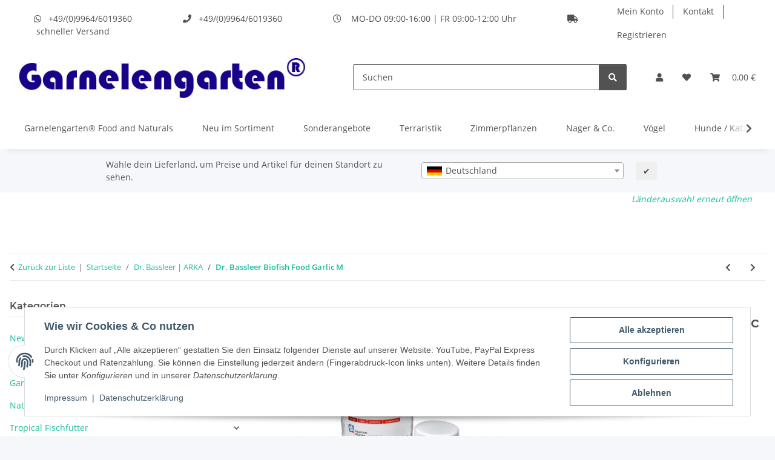

--- FILE ---
content_type: text/html; charset=utf-8
request_url: https://www.garnelenshop-bayern.de/Dr-Bassleer-Biofish-Food-Garlic-M
body_size: 62053
content:
<!DOCTYPE html>
<html lang="de" itemscope itemtype="https://schema.org/ItemPage">
    
    <head>
        
            <meta http-equiv="content-type" content="text/html; charset=utf-8">
            <meta name="description" itemprop="description" content="Dr. Bassleer Biofish Food Garlic M | in 2 Gebindegrößen - Alleinfutter für Zierfische - enthält natürlichen Knoblauch - es wird auch von bereits erkrankten Zierfischen, die häufig unter Appetitlosigkeit leiden, gern gefressen">
                            <meta name="keywords" itemprop="keywords" content="Dr. Bassleer Biofish Food Garlic M kaufen, Biofish Food Garlic M kaufen, Biofish Food Garlic kaufen, Dr. Bassleer Biofish Food kaufen, Biofish Food kaufen, Alleinfutter für Zierfische kaufen">
                        <meta name="viewport" content="width=device-width, initial-scale=1.0">
            <meta http-equiv="X-UA-Compatible" content="IE=edge">
                        <meta name="robots" content="index, follow">

            <meta itemprop="url" content="https://www.garnelenshop-bayern.de/Dr-Bassleer-Biofish-Food-Garlic-M">
            <meta property="og:type" content="website">
            <meta property="og:site_name" content="Dr. Bassleer Biofish Food Garlic M | Futter für Zierfische - Garneleng">
            <meta property="og:title" content="Dr. Bassleer Biofish Food Garlic M | Futter für Zierfische - Garneleng">
            <meta property="og:description" content="Dr. Bassleer Biofish Food Garlic M | in 2 Gebindegrößen - Alleinfutter für Zierfische - enthält natürlichen Knoblauch - es wird auch von bereits erkrankten Zierfischen, die häufig unter Appetitlosigkeit leiden, gern gefressen">
            <meta property="og:url" content="https://www.garnelenshop-bayern.de/Dr-Bassleer-Biofish-Food-Garlic-M">

                                    
                            <meta itemprop="image" content="https://www.garnelenshop-bayern.de/media/image/product/4771/lg/dr-bassleer-biofish-food-garlic-m.jpg">
                <meta property="og:image" content="https://www.garnelenshop-bayern.de/media/image/product/4771/lg/dr-bassleer-biofish-food-garlic-m.jpg">
                <meta property="og:image:width" content="800">
                <meta property="og:image:height" content="800">
                    

        <title itemprop="name">Dr. Bassleer Biofish Food Garlic M | Futter für Zierfische - Garneleng</title>

                    <link rel="canonical" href="https://www.garnelenshop-bayern.de/Dr-Bassleer-Biofish-Food-Garlic-M">
        
        

        
            <link rel="icon" href="https://www.garnelenshop-bayern.de/favicon.ico" sizes="48x48">
            <link rel="icon" href="https://www.garnelenshop-bayern.de/favicon.svg" sizes="any" type="image/svg+xml">
            <link rel="apple-touch-icon" href="https://www.garnelenshop-bayern.de/apple-touch-icon.png">
            <link rel="manifest" href="https://www.garnelenshop-bayern.de/site.webmanifest">
            <meta name="msapplication-TileColor" content="#1C1D2C">
            <meta name="msapplication-TileImage" content="https://www.garnelenshop-bayern.de/mstile-144x144.png">
        
        
            <meta name="theme-color" content="#1C1D2C">
        

        
                                                    
                <style id="criticalCSS">
                    
                        :root{--blue: #007bff;--indigo: #6610f2;--purple: #6f42c1;--pink: #e83e8c;--red: #dc3545;--orange: #fd7e14;--yellow: #ffc107;--green: #28a745;--teal: #20c997;--cyan: #17a2b8;--white: #ffffff;--gray: #707070;--gray-dark: #343a40;--primary: #F8BF00;--secondary: #525252;--success: #1C871E;--info: #525252;--warning: #a56823;--danger: #b90000;--light: #f5f7fa;--dark: #525252;--gray: #707070;--gray-light: #f5f7fa;--gray-medium: #ebebeb;--gray-dark: #9b9b9b;--gray-darker: #525252;--breakpoint-xs: 0;--breakpoint-sm: 576px;--breakpoint-md: 768px;--breakpoint-lg: 992px;--breakpoint-xl: 1300px;--font-family-sans-serif: "Open Sans", sans-serif;--font-family-monospace: SFMono-Regular, Menlo, Monaco, Consolas, "Liberation Mono", "Courier New", monospace}*,*::before,*::after{box-sizing:border-box}html{font-family:sans-serif;line-height:1.15;-webkit-text-size-adjust:100%;-webkit-tap-highlight-color:rgba(0,0,0,0)}article,aside,figcaption,figure,footer,header,hgroup,main,nav,section{display:block}body{margin:0;font-family:"Open Sans",sans-serif;font-size:0.875rem;font-weight:400;line-height:1.5;color:#525252;text-align:left;background-color:#f5f7fa}[tabindex="-1"]:focus:not(:focus-visible){outline:0 !important}hr{box-sizing:content-box;height:0;overflow:visible}h1,h2,h3,h4,h5,h6{margin-top:0;margin-bottom:1rem}p{margin-top:0;margin-bottom:1rem}abbr[title],abbr[data-original-title]{text-decoration:underline;text-decoration:underline dotted;cursor:help;border-bottom:0;text-decoration-skip-ink:none}address{margin-bottom:1rem;font-style:normal;line-height:inherit}ol,ul,dl{margin-top:0;margin-bottom:1rem}ol ol,ul ul,ol ul,ul ol{margin-bottom:0}dt{font-weight:700}dd{margin-bottom:.5rem;margin-left:0}blockquote{margin:0 0 1rem}b,strong{font-weight:bolder}small{font-size:80%}sub,sup{position:relative;font-size:75%;line-height:0;vertical-align:baseline}sub{bottom:-0.25em}sup{top:-0.5em}a{color:#18bc9c;text-decoration:none;background-color:rgba(0,0,0,0)}a:hover{color:#f8bf00;text-decoration:underline}a:not([href]):not([class]){color:inherit;text-decoration:none}a:not([href]):not([class]):hover{color:inherit;text-decoration:none}pre,code,kbd,samp{font-family:SFMono-Regular,Menlo,Monaco,Consolas,"Liberation Mono","Courier New",monospace;font-size:1em}pre{margin-top:0;margin-bottom:1rem;overflow:auto;-ms-overflow-style:scrollbar}figure{margin:0 0 1rem}img{vertical-align:middle;border-style:none}svg{overflow:hidden;vertical-align:middle}table{border-collapse:collapse}caption{padding-top:.75rem;padding-bottom:.75rem;color:#707070;text-align:left;caption-side:bottom}th{text-align:inherit;text-align:-webkit-match-parent}label{display:inline-block;margin-bottom:.5rem}button{border-radius:0}button:focus:not(:focus-visible){outline:0}input,button,select,optgroup,textarea{margin:0;font-family:inherit;font-size:inherit;line-height:inherit}button,input{overflow:visible}button,select{text-transform:none}[role=button]{cursor:pointer}select{word-wrap:normal}button,[type=button],[type=reset],[type=submit]{-webkit-appearance:button}button:not(:disabled),[type=button]:not(:disabled),[type=reset]:not(:disabled),[type=submit]:not(:disabled){cursor:pointer}button::-moz-focus-inner,[type=button]::-moz-focus-inner,[type=reset]::-moz-focus-inner,[type=submit]::-moz-focus-inner{padding:0;border-style:none}input[type=radio],input[type=checkbox]{box-sizing:border-box;padding:0}textarea{overflow:auto;resize:vertical}fieldset{min-width:0;padding:0;margin:0;border:0}legend{display:block;width:100%;max-width:100%;padding:0;margin-bottom:.5rem;font-size:1.5rem;line-height:inherit;color:inherit;white-space:normal}progress{vertical-align:baseline}[type=number]::-webkit-inner-spin-button,[type=number]::-webkit-outer-spin-button{height:auto}[type=search]{outline-offset:-2px;-webkit-appearance:none}[type=search]::-webkit-search-decoration{-webkit-appearance:none}::-webkit-file-upload-button{font:inherit;-webkit-appearance:button}output{display:inline-block}summary{display:list-item;cursor:pointer}template{display:none}[hidden]{display:none !important}.img-fluid{max-width:100%;height:auto}.img-thumbnail{padding:.25rem;background-color:#f5f7fa;border:1px solid #dee2e6;border-radius:.125rem;box-shadow:0 1px 2px rgba(0,0,0,.075);max-width:100%;height:auto}.figure{display:inline-block}.figure-img{margin-bottom:.5rem;line-height:1}.figure-caption{font-size:90%;color:#707070}code{font-size:87.5%;color:#e83e8c;word-wrap:break-word}a>code{color:inherit}kbd{padding:.2rem .4rem;font-size:87.5%;color:#fff;background-color:#212529;border-radius:.125rem;box-shadow:inset 0 -0.1rem 0 rgba(0,0,0,.25)}kbd kbd{padding:0;font-size:100%;font-weight:700;box-shadow:none}pre{display:block;font-size:87.5%;color:#212529}pre code{font-size:inherit;color:inherit;word-break:normal}.pre-scrollable{max-height:340px;overflow-y:scroll}.container,.container-fluid,.container-xl,.container-lg,.container-md,.container-sm{width:100%;padding-right:1rem;padding-left:1rem;margin-right:auto;margin-left:auto}@media(min-width: 576px){.container-sm,.container{max-width:97vw}}@media(min-width: 768px){.container-md,.container-sm,.container{max-width:720px}}@media(min-width: 992px){.container-lg,.container-md,.container-sm,.container{max-width:960px}}@media(min-width: 1300px){.container-xl,.container-lg,.container-md,.container-sm,.container{max-width:1250px}}.row{display:flex;flex-wrap:wrap;margin-right:-1rem;margin-left:-1rem}.no-gutters{margin-right:0;margin-left:0}.no-gutters>.col,.no-gutters>[class*=col-]{padding-right:0;padding-left:0}.col-xl,.col-xl-auto,.col-xl-12,.col-xl-11,.col-xl-10,.col-xl-9,.col-xl-8,.col-xl-7,.col-xl-6,.col-xl-5,.col-xl-4,.col-xl-3,.col-xl-2,.col-xl-1,.col-lg,.col-lg-auto,.col-lg-12,.col-lg-11,.col-lg-10,.col-lg-9,.col-lg-8,.col-lg-7,.col-lg-6,.col-lg-5,.col-lg-4,.col-lg-3,.col-lg-2,.col-lg-1,.col-md,.col-md-auto,.col-md-12,.col-md-11,.col-md-10,.col-md-9,.col-md-8,.col-md-7,.col-md-6,.col-md-5,.col-md-4,.col-md-3,.col-md-2,.col-md-1,.col-sm,.col-sm-auto,.col-sm-12,.col-sm-11,.col-sm-10,.col-sm-9,.col-sm-8,.col-sm-7,.col-sm-6,.col-sm-5,.col-sm-4,.col-sm-3,.col-sm-2,.col-sm-1,.col,.col-auto,.col-12,.col-11,.col-10,.col-9,.col-8,.col-7,.col-6,.col-5,.col-4,.col-3,.col-2,.col-1{position:relative;width:100%;padding-right:1rem;padding-left:1rem}.col{flex-basis:0;flex-grow:1;max-width:100%}.row-cols-1>*{flex:0 0 100%;max-width:100%}.row-cols-2>*{flex:0 0 50%;max-width:50%}.row-cols-3>*{flex:0 0 33.3333333333%;max-width:33.3333333333%}.row-cols-4>*{flex:0 0 25%;max-width:25%}.row-cols-5>*{flex:0 0 20%;max-width:20%}.row-cols-6>*{flex:0 0 16.6666666667%;max-width:16.6666666667%}.col-auto{flex:0 0 auto;width:auto;max-width:100%}.col-1{flex:0 0 8.33333333%;max-width:8.33333333%}.col-2{flex:0 0 16.66666667%;max-width:16.66666667%}.col-3{flex:0 0 25%;max-width:25%}.col-4{flex:0 0 33.33333333%;max-width:33.33333333%}.col-5{flex:0 0 41.66666667%;max-width:41.66666667%}.col-6{flex:0 0 50%;max-width:50%}.col-7{flex:0 0 58.33333333%;max-width:58.33333333%}.col-8{flex:0 0 66.66666667%;max-width:66.66666667%}.col-9{flex:0 0 75%;max-width:75%}.col-10{flex:0 0 83.33333333%;max-width:83.33333333%}.col-11{flex:0 0 91.66666667%;max-width:91.66666667%}.col-12{flex:0 0 100%;max-width:100%}.order-first{order:-1}.order-last{order:13}.order-0{order:0}.order-1{order:1}.order-2{order:2}.order-3{order:3}.order-4{order:4}.order-5{order:5}.order-6{order:6}.order-7{order:7}.order-8{order:8}.order-9{order:9}.order-10{order:10}.order-11{order:11}.order-12{order:12}.offset-1{margin-left:8.33333333%}.offset-2{margin-left:16.66666667%}.offset-3{margin-left:25%}.offset-4{margin-left:33.33333333%}.offset-5{margin-left:41.66666667%}.offset-6{margin-left:50%}.offset-7{margin-left:58.33333333%}.offset-8{margin-left:66.66666667%}.offset-9{margin-left:75%}.offset-10{margin-left:83.33333333%}.offset-11{margin-left:91.66666667%}@media(min-width: 576px){.col-sm{flex-basis:0;flex-grow:1;max-width:100%}.row-cols-sm-1>*{flex:0 0 100%;max-width:100%}.row-cols-sm-2>*{flex:0 0 50%;max-width:50%}.row-cols-sm-3>*{flex:0 0 33.3333333333%;max-width:33.3333333333%}.row-cols-sm-4>*{flex:0 0 25%;max-width:25%}.row-cols-sm-5>*{flex:0 0 20%;max-width:20%}.row-cols-sm-6>*{flex:0 0 16.6666666667%;max-width:16.6666666667%}.col-sm-auto{flex:0 0 auto;width:auto;max-width:100%}.col-sm-1{flex:0 0 8.33333333%;max-width:8.33333333%}.col-sm-2{flex:0 0 16.66666667%;max-width:16.66666667%}.col-sm-3{flex:0 0 25%;max-width:25%}.col-sm-4{flex:0 0 33.33333333%;max-width:33.33333333%}.col-sm-5{flex:0 0 41.66666667%;max-width:41.66666667%}.col-sm-6{flex:0 0 50%;max-width:50%}.col-sm-7{flex:0 0 58.33333333%;max-width:58.33333333%}.col-sm-8{flex:0 0 66.66666667%;max-width:66.66666667%}.col-sm-9{flex:0 0 75%;max-width:75%}.col-sm-10{flex:0 0 83.33333333%;max-width:83.33333333%}.col-sm-11{flex:0 0 91.66666667%;max-width:91.66666667%}.col-sm-12{flex:0 0 100%;max-width:100%}.order-sm-first{order:-1}.order-sm-last{order:13}.order-sm-0{order:0}.order-sm-1{order:1}.order-sm-2{order:2}.order-sm-3{order:3}.order-sm-4{order:4}.order-sm-5{order:5}.order-sm-6{order:6}.order-sm-7{order:7}.order-sm-8{order:8}.order-sm-9{order:9}.order-sm-10{order:10}.order-sm-11{order:11}.order-sm-12{order:12}.offset-sm-0{margin-left:0}.offset-sm-1{margin-left:8.33333333%}.offset-sm-2{margin-left:16.66666667%}.offset-sm-3{margin-left:25%}.offset-sm-4{margin-left:33.33333333%}.offset-sm-5{margin-left:41.66666667%}.offset-sm-6{margin-left:50%}.offset-sm-7{margin-left:58.33333333%}.offset-sm-8{margin-left:66.66666667%}.offset-sm-9{margin-left:75%}.offset-sm-10{margin-left:83.33333333%}.offset-sm-11{margin-left:91.66666667%}}@media(min-width: 768px){.col-md{flex-basis:0;flex-grow:1;max-width:100%}.row-cols-md-1>*{flex:0 0 100%;max-width:100%}.row-cols-md-2>*{flex:0 0 50%;max-width:50%}.row-cols-md-3>*{flex:0 0 33.3333333333%;max-width:33.3333333333%}.row-cols-md-4>*{flex:0 0 25%;max-width:25%}.row-cols-md-5>*{flex:0 0 20%;max-width:20%}.row-cols-md-6>*{flex:0 0 16.6666666667%;max-width:16.6666666667%}.col-md-auto{flex:0 0 auto;width:auto;max-width:100%}.col-md-1{flex:0 0 8.33333333%;max-width:8.33333333%}.col-md-2{flex:0 0 16.66666667%;max-width:16.66666667%}.col-md-3{flex:0 0 25%;max-width:25%}.col-md-4{flex:0 0 33.33333333%;max-width:33.33333333%}.col-md-5{flex:0 0 41.66666667%;max-width:41.66666667%}.col-md-6{flex:0 0 50%;max-width:50%}.col-md-7{flex:0 0 58.33333333%;max-width:58.33333333%}.col-md-8{flex:0 0 66.66666667%;max-width:66.66666667%}.col-md-9{flex:0 0 75%;max-width:75%}.col-md-10{flex:0 0 83.33333333%;max-width:83.33333333%}.col-md-11{flex:0 0 91.66666667%;max-width:91.66666667%}.col-md-12{flex:0 0 100%;max-width:100%}.order-md-first{order:-1}.order-md-last{order:13}.order-md-0{order:0}.order-md-1{order:1}.order-md-2{order:2}.order-md-3{order:3}.order-md-4{order:4}.order-md-5{order:5}.order-md-6{order:6}.order-md-7{order:7}.order-md-8{order:8}.order-md-9{order:9}.order-md-10{order:10}.order-md-11{order:11}.order-md-12{order:12}.offset-md-0{margin-left:0}.offset-md-1{margin-left:8.33333333%}.offset-md-2{margin-left:16.66666667%}.offset-md-3{margin-left:25%}.offset-md-4{margin-left:33.33333333%}.offset-md-5{margin-left:41.66666667%}.offset-md-6{margin-left:50%}.offset-md-7{margin-left:58.33333333%}.offset-md-8{margin-left:66.66666667%}.offset-md-9{margin-left:75%}.offset-md-10{margin-left:83.33333333%}.offset-md-11{margin-left:91.66666667%}}@media(min-width: 992px){.col-lg{flex-basis:0;flex-grow:1;max-width:100%}.row-cols-lg-1>*{flex:0 0 100%;max-width:100%}.row-cols-lg-2>*{flex:0 0 50%;max-width:50%}.row-cols-lg-3>*{flex:0 0 33.3333333333%;max-width:33.3333333333%}.row-cols-lg-4>*{flex:0 0 25%;max-width:25%}.row-cols-lg-5>*{flex:0 0 20%;max-width:20%}.row-cols-lg-6>*{flex:0 0 16.6666666667%;max-width:16.6666666667%}.col-lg-auto{flex:0 0 auto;width:auto;max-width:100%}.col-lg-1{flex:0 0 8.33333333%;max-width:8.33333333%}.col-lg-2{flex:0 0 16.66666667%;max-width:16.66666667%}.col-lg-3{flex:0 0 25%;max-width:25%}.col-lg-4{flex:0 0 33.33333333%;max-width:33.33333333%}.col-lg-5{flex:0 0 41.66666667%;max-width:41.66666667%}.col-lg-6{flex:0 0 50%;max-width:50%}.col-lg-7{flex:0 0 58.33333333%;max-width:58.33333333%}.col-lg-8{flex:0 0 66.66666667%;max-width:66.66666667%}.col-lg-9{flex:0 0 75%;max-width:75%}.col-lg-10{flex:0 0 83.33333333%;max-width:83.33333333%}.col-lg-11{flex:0 0 91.66666667%;max-width:91.66666667%}.col-lg-12{flex:0 0 100%;max-width:100%}.order-lg-first{order:-1}.order-lg-last{order:13}.order-lg-0{order:0}.order-lg-1{order:1}.order-lg-2{order:2}.order-lg-3{order:3}.order-lg-4{order:4}.order-lg-5{order:5}.order-lg-6{order:6}.order-lg-7{order:7}.order-lg-8{order:8}.order-lg-9{order:9}.order-lg-10{order:10}.order-lg-11{order:11}.order-lg-12{order:12}.offset-lg-0{margin-left:0}.offset-lg-1{margin-left:8.33333333%}.offset-lg-2{margin-left:16.66666667%}.offset-lg-3{margin-left:25%}.offset-lg-4{margin-left:33.33333333%}.offset-lg-5{margin-left:41.66666667%}.offset-lg-6{margin-left:50%}.offset-lg-7{margin-left:58.33333333%}.offset-lg-8{margin-left:66.66666667%}.offset-lg-9{margin-left:75%}.offset-lg-10{margin-left:83.33333333%}.offset-lg-11{margin-left:91.66666667%}}@media(min-width: 1300px){.col-xl{flex-basis:0;flex-grow:1;max-width:100%}.row-cols-xl-1>*{flex:0 0 100%;max-width:100%}.row-cols-xl-2>*{flex:0 0 50%;max-width:50%}.row-cols-xl-3>*{flex:0 0 33.3333333333%;max-width:33.3333333333%}.row-cols-xl-4>*{flex:0 0 25%;max-width:25%}.row-cols-xl-5>*{flex:0 0 20%;max-width:20%}.row-cols-xl-6>*{flex:0 0 16.6666666667%;max-width:16.6666666667%}.col-xl-auto{flex:0 0 auto;width:auto;max-width:100%}.col-xl-1{flex:0 0 8.33333333%;max-width:8.33333333%}.col-xl-2{flex:0 0 16.66666667%;max-width:16.66666667%}.col-xl-3{flex:0 0 25%;max-width:25%}.col-xl-4{flex:0 0 33.33333333%;max-width:33.33333333%}.col-xl-5{flex:0 0 41.66666667%;max-width:41.66666667%}.col-xl-6{flex:0 0 50%;max-width:50%}.col-xl-7{flex:0 0 58.33333333%;max-width:58.33333333%}.col-xl-8{flex:0 0 66.66666667%;max-width:66.66666667%}.col-xl-9{flex:0 0 75%;max-width:75%}.col-xl-10{flex:0 0 83.33333333%;max-width:83.33333333%}.col-xl-11{flex:0 0 91.66666667%;max-width:91.66666667%}.col-xl-12{flex:0 0 100%;max-width:100%}.order-xl-first{order:-1}.order-xl-last{order:13}.order-xl-0{order:0}.order-xl-1{order:1}.order-xl-2{order:2}.order-xl-3{order:3}.order-xl-4{order:4}.order-xl-5{order:5}.order-xl-6{order:6}.order-xl-7{order:7}.order-xl-8{order:8}.order-xl-9{order:9}.order-xl-10{order:10}.order-xl-11{order:11}.order-xl-12{order:12}.offset-xl-0{margin-left:0}.offset-xl-1{margin-left:8.33333333%}.offset-xl-2{margin-left:16.66666667%}.offset-xl-3{margin-left:25%}.offset-xl-4{margin-left:33.33333333%}.offset-xl-5{margin-left:41.66666667%}.offset-xl-6{margin-left:50%}.offset-xl-7{margin-left:58.33333333%}.offset-xl-8{margin-left:66.66666667%}.offset-xl-9{margin-left:75%}.offset-xl-10{margin-left:83.33333333%}.offset-xl-11{margin-left:91.66666667%}}.nav{display:flex;flex-wrap:wrap;padding-left:0;margin-bottom:0;list-style:none}.nav-link{display:block;padding:.5rem 1rem;text-decoration:none}.nav-link:hover,.nav-link:focus{text-decoration:none}.nav-link.disabled{color:#707070;pointer-events:none;cursor:default}.nav-tabs{border-bottom:1px solid #dee2e6}.nav-tabs .nav-link{margin-bottom:-1px;background-color:rgba(0,0,0,0);border:1px solid rgba(0,0,0,0);border-top-left-radius:0;border-top-right-radius:0}.nav-tabs .nav-link:hover,.nav-tabs .nav-link:focus{isolation:isolate;border-color:rgba(0,0,0,0)}.nav-tabs .nav-link.disabled{color:#707070;background-color:rgba(0,0,0,0);border-color:rgba(0,0,0,0)}.nav-tabs .nav-link.active,.nav-tabs .nav-item.show .nav-link{color:#525252;background-color:rgba(0,0,0,0);border-color:#f8bf00}.nav-tabs .dropdown-menu{margin-top:-1px;border-top-left-radius:0;border-top-right-radius:0}.nav-pills .nav-link{background:none;border:0;border-radius:.125rem}.nav-pills .nav-link.active,.nav-pills .show>.nav-link{color:#fff;background-color:#f8bf00}.nav-fill>.nav-link,.nav-fill .nav-item{flex:1 1 auto;text-align:center}.nav-justified>.nav-link,.nav-justified .nav-item{flex-basis:0;flex-grow:1;text-align:center}.tab-content>.tab-pane{display:none}.tab-content>.active{display:block}.navbar{position:relative;display:flex;flex-wrap:wrap;align-items:center;justify-content:space-between;padding:.4rem 1rem}.navbar .container,.navbar .container-fluid,.navbar .container-sm,.navbar .container-md,.navbar .container-lg,.navbar .container-xl{display:flex;flex-wrap:wrap;align-items:center;justify-content:space-between}.navbar-brand{display:inline-block;padding-top:.40625rem;padding-bottom:.40625rem;margin-right:1rem;font-size:1rem;line-height:inherit;white-space:nowrap}.navbar-brand:hover,.navbar-brand:focus{text-decoration:none}.navbar-nav{display:flex;flex-direction:column;padding-left:0;margin-bottom:0;list-style:none}.navbar-nav .nav-link{padding-right:0;padding-left:0}.navbar-nav .dropdown-menu{position:static;float:none}.navbar-text{display:inline-block;padding-top:.5rem;padding-bottom:.5rem}.navbar-collapse{flex-basis:100%;flex-grow:1;align-items:center}.navbar-toggler{padding:.25rem .75rem;font-size:1rem;line-height:1;background-color:rgba(0,0,0,0);border:1px solid rgba(0,0,0,0);border-radius:.125rem}.navbar-toggler:hover,.navbar-toggler:focus{text-decoration:none}.navbar-toggler-icon{display:inline-block;width:1.5em;height:1.5em;vertical-align:middle;content:"";background:50%/100% 100% no-repeat}.navbar-nav-scroll{max-height:75vh;overflow-y:auto}@media(max-width: 575.98px){.navbar-expand-sm>.container,.navbar-expand-sm>.container-fluid,.navbar-expand-sm>.container-sm,.navbar-expand-sm>.container-md,.navbar-expand-sm>.container-lg,.navbar-expand-sm>.container-xl{padding-right:0;padding-left:0}}@media(min-width: 576px){.navbar-expand-sm{flex-flow:row nowrap;justify-content:flex-start}.navbar-expand-sm .navbar-nav{flex-direction:row}.navbar-expand-sm .navbar-nav .dropdown-menu{position:absolute}.navbar-expand-sm .navbar-nav .nav-link{padding-right:1.5rem;padding-left:1.5rem}.navbar-expand-sm>.container,.navbar-expand-sm>.container-fluid,.navbar-expand-sm>.container-sm,.navbar-expand-sm>.container-md,.navbar-expand-sm>.container-lg,.navbar-expand-sm>.container-xl{flex-wrap:nowrap}.navbar-expand-sm .navbar-nav-scroll{overflow:visible}.navbar-expand-sm .navbar-collapse{display:flex !important;flex-basis:auto}.navbar-expand-sm .navbar-toggler{display:none}}@media(max-width: 767.98px){.navbar-expand-md>.container,.navbar-expand-md>.container-fluid,.navbar-expand-md>.container-sm,.navbar-expand-md>.container-md,.navbar-expand-md>.container-lg,.navbar-expand-md>.container-xl{padding-right:0;padding-left:0}}@media(min-width: 768px){.navbar-expand-md{flex-flow:row nowrap;justify-content:flex-start}.navbar-expand-md .navbar-nav{flex-direction:row}.navbar-expand-md .navbar-nav .dropdown-menu{position:absolute}.navbar-expand-md .navbar-nav .nav-link{padding-right:1.5rem;padding-left:1.5rem}.navbar-expand-md>.container,.navbar-expand-md>.container-fluid,.navbar-expand-md>.container-sm,.navbar-expand-md>.container-md,.navbar-expand-md>.container-lg,.navbar-expand-md>.container-xl{flex-wrap:nowrap}.navbar-expand-md .navbar-nav-scroll{overflow:visible}.navbar-expand-md .navbar-collapse{display:flex !important;flex-basis:auto}.navbar-expand-md .navbar-toggler{display:none}}@media(max-width: 991.98px){.navbar-expand-lg>.container,.navbar-expand-lg>.container-fluid,.navbar-expand-lg>.container-sm,.navbar-expand-lg>.container-md,.navbar-expand-lg>.container-lg,.navbar-expand-lg>.container-xl{padding-right:0;padding-left:0}}@media(min-width: 992px){.navbar-expand-lg{flex-flow:row nowrap;justify-content:flex-start}.navbar-expand-lg .navbar-nav{flex-direction:row}.navbar-expand-lg .navbar-nav .dropdown-menu{position:absolute}.navbar-expand-lg .navbar-nav .nav-link{padding-right:1.5rem;padding-left:1.5rem}.navbar-expand-lg>.container,.navbar-expand-lg>.container-fluid,.navbar-expand-lg>.container-sm,.navbar-expand-lg>.container-md,.navbar-expand-lg>.container-lg,.navbar-expand-lg>.container-xl{flex-wrap:nowrap}.navbar-expand-lg .navbar-nav-scroll{overflow:visible}.navbar-expand-lg .navbar-collapse{display:flex !important;flex-basis:auto}.navbar-expand-lg .navbar-toggler{display:none}}@media(max-width: 1299.98px){.navbar-expand-xl>.container,.navbar-expand-xl>.container-fluid,.navbar-expand-xl>.container-sm,.navbar-expand-xl>.container-md,.navbar-expand-xl>.container-lg,.navbar-expand-xl>.container-xl{padding-right:0;padding-left:0}}@media(min-width: 1300px){.navbar-expand-xl{flex-flow:row nowrap;justify-content:flex-start}.navbar-expand-xl .navbar-nav{flex-direction:row}.navbar-expand-xl .navbar-nav .dropdown-menu{position:absolute}.navbar-expand-xl .navbar-nav .nav-link{padding-right:1.5rem;padding-left:1.5rem}.navbar-expand-xl>.container,.navbar-expand-xl>.container-fluid,.navbar-expand-xl>.container-sm,.navbar-expand-xl>.container-md,.navbar-expand-xl>.container-lg,.navbar-expand-xl>.container-xl{flex-wrap:nowrap}.navbar-expand-xl .navbar-nav-scroll{overflow:visible}.navbar-expand-xl .navbar-collapse{display:flex !important;flex-basis:auto}.navbar-expand-xl .navbar-toggler{display:none}}.navbar-expand{flex-flow:row nowrap;justify-content:flex-start}.navbar-expand>.container,.navbar-expand>.container-fluid,.navbar-expand>.container-sm,.navbar-expand>.container-md,.navbar-expand>.container-lg,.navbar-expand>.container-xl{padding-right:0;padding-left:0}.navbar-expand .navbar-nav{flex-direction:row}.navbar-expand .navbar-nav .dropdown-menu{position:absolute}.navbar-expand .navbar-nav .nav-link{padding-right:1.5rem;padding-left:1.5rem}.navbar-expand>.container,.navbar-expand>.container-fluid,.navbar-expand>.container-sm,.navbar-expand>.container-md,.navbar-expand>.container-lg,.navbar-expand>.container-xl{flex-wrap:nowrap}.navbar-expand .navbar-nav-scroll{overflow:visible}.navbar-expand .navbar-collapse{display:flex !important;flex-basis:auto}.navbar-expand .navbar-toggler{display:none}.navbar-light .navbar-brand{color:rgba(0,0,0,.9)}.navbar-light .navbar-brand:hover,.navbar-light .navbar-brand:focus{color:rgba(0,0,0,.9)}.navbar-light .navbar-nav .nav-link{color:#525252}.navbar-light .navbar-nav .nav-link:hover,.navbar-light .navbar-nav .nav-link:focus{color:#f8bf00}.navbar-light .navbar-nav .nav-link.disabled{color:rgba(0,0,0,.3)}.navbar-light .navbar-nav .show>.nav-link,.navbar-light .navbar-nav .active>.nav-link,.navbar-light .navbar-nav .nav-link.show,.navbar-light .navbar-nav .nav-link.active{color:rgba(0,0,0,.9)}.navbar-light .navbar-toggler{color:#525252;border-color:rgba(0,0,0,.1)}.navbar-light .navbar-toggler-icon{background-image:url("data:image/svg+xml,%3csvg xmlns='http://www.w3.org/2000/svg' width='30' height='30' viewBox='0 0 30 30'%3e%3cpath stroke='%23525252' stroke-linecap='round' stroke-miterlimit='10' stroke-width='2' d='M4 7h22M4 15h22M4 23h22'/%3e%3c/svg%3e")}.navbar-light .navbar-text{color:#525252}.navbar-light .navbar-text a{color:rgba(0,0,0,.9)}.navbar-light .navbar-text a:hover,.navbar-light .navbar-text a:focus{color:rgba(0,0,0,.9)}.navbar-dark .navbar-brand{color:#fff}.navbar-dark .navbar-brand:hover,.navbar-dark .navbar-brand:focus{color:#fff}.navbar-dark .navbar-nav .nav-link{color:rgba(255,255,255,.5)}.navbar-dark .navbar-nav .nav-link:hover,.navbar-dark .navbar-nav .nav-link:focus{color:rgba(255,255,255,.75)}.navbar-dark .navbar-nav .nav-link.disabled{color:rgba(255,255,255,.25)}.navbar-dark .navbar-nav .show>.nav-link,.navbar-dark .navbar-nav .active>.nav-link,.navbar-dark .navbar-nav .nav-link.show,.navbar-dark .navbar-nav .nav-link.active{color:#fff}.navbar-dark .navbar-toggler{color:rgba(255,255,255,.5);border-color:rgba(255,255,255,.1)}.navbar-dark .navbar-toggler-icon{background-image:url("data:image/svg+xml,%3csvg xmlns='http://www.w3.org/2000/svg' width='30' height='30' viewBox='0 0 30 30'%3e%3cpath stroke='rgba%28255, 255, 255, 0.5%29' stroke-linecap='round' stroke-miterlimit='10' stroke-width='2' d='M4 7h22M4 15h22M4 23h22'/%3e%3c/svg%3e")}.navbar-dark .navbar-text{color:rgba(255,255,255,.5)}.navbar-dark .navbar-text a{color:#fff}.navbar-dark .navbar-text a:hover,.navbar-dark .navbar-text a:focus{color:#fff}.pagination-sm .page-item.active .page-link::after,.pagination-sm .page-item.active .page-text::after{left:.375rem;right:.375rem}.pagination-lg .page-item.active .page-link::after,.pagination-lg .page-item.active .page-text::after{left:1.125rem;right:1.125rem}.page-item{position:relative}.page-item.active{font-weight:700}.page-item.active .page-link::after,.page-item.active .page-text::after{content:"";position:absolute;left:.5625rem;bottom:0;right:.5625rem;border-bottom:4px solid #f8bf00}@media(min-width: 768px){.dropdown-item.page-item{background-color:rgba(0,0,0,0)}}.page-link,.page-text{text-decoration:none}.pagination{margin-bottom:0;justify-content:space-between;align-items:center}@media(min-width: 768px){.pagination{justify-content:normal}.pagination .dropdown>.btn{display:none}.pagination .dropdown-menu{position:static !important;transform:none !important;display:flex;margin:0;padding:0;border:0;min-width:auto}.pagination .dropdown-item{width:auto;display:inline-block;padding:0}.pagination .dropdown-item.active{background-color:rgba(0,0,0,0);color:#525252}.pagination .dropdown-item:hover{background-color:rgba(0,0,0,0)}.pagination .pagination-site{display:none}}@media(max-width: 767.98px){.pagination .dropdown-item{padding:0}.pagination .dropdown-item.active .page-link,.pagination .dropdown-item.active .page-text,.pagination .dropdown-item:active .page-link,.pagination .dropdown-item:active .page-text{color:#525252}}.productlist-page-nav{align-items:center}.productlist-page-nav .pagination{margin:0}.productlist-page-nav .displayoptions{margin-bottom:1rem}@media(min-width: 768px){.productlist-page-nav .displayoptions{margin-bottom:0}}.productlist-page-nav .displayoptions .btn-group+.btn-group+.btn-group{margin-left:.5rem}.productlist-page-nav .result-option-wrapper{margin-right:.5rem}.productlist-page-nav .productlist-item-info{margin-bottom:.5rem;margin-left:auto;margin-right:auto;display:flex}@media(min-width: 768px){.productlist-page-nav .productlist-item-info{margin-right:0;margin-bottom:0}.productlist-page-nav .productlist-item-info.productlist-item-border{border-right:1px solid #ebebeb;padding-right:1rem}}.productlist-page-nav.productlist-page-nav-header-m{margin-top:3rem}@media(min-width: 768px){.productlist-page-nav.productlist-page-nav-header-m{margin-top:2rem}.productlist-page-nav.productlist-page-nav-header-m>.col{margin-top:1rem}}.productlist-page-nav-bottom{margin-bottom:2rem}.pagination-wrapper{margin-bottom:1rem;align-items:center;border-top:1px solid #f5f7fa;border-bottom:1px solid #f5f7fa;padding-top:.5rem;padding-bottom:.5rem}.pagination-wrapper .pagination-entries{font-weight:700;margin-bottom:1rem}@media(min-width: 768px){.pagination-wrapper .pagination-entries{margin-bottom:0}}.pagination-wrapper .pagination-selects{margin-left:auto;margin-top:1rem}@media(min-width: 768px){.pagination-wrapper .pagination-selects{margin-left:0;margin-top:0}}.pagination-wrapper .pagination-selects .pagination-selects-entries{margin-bottom:1rem}@media(min-width: 768px){.pagination-wrapper .pagination-selects .pagination-selects-entries{margin-right:1rem;margin-bottom:0}}.pagination-no-wrapper{border:0;padding-top:0;padding-bottom:0}.topbar-wrapper{position:relative;z-index:1021;flex-direction:row-reverse}.sticky-header header{position:sticky;top:0}#jtl-nav-wrapper .form-control::placeholder,#jtl-nav-wrapper .form-control:focus::placeholder{color:#525252}#jtl-nav-wrapper .label-slide .form-group:not(.exclude-from-label-slide):not(.checkbox) label{background:#fff;color:#525252}header{box-shadow:0 1rem .5625rem -0.75rem rgba(0,0,0,.06);position:relative;z-index:1020}header .dropdown-menu{background-color:#fff;color:#525252}header .navbar-toggler{color:#525252}header .navbar-brand img{max-width:50vw;object-fit:contain}header .nav-right .dropdown-menu{margin-top:-0.03125rem;box-shadow:inset 0 1rem .5625rem -0.75rem rgba(0,0,0,.06)}@media(min-width: 992px){header #mainNavigation{margin-right:1rem}}@media(max-width: 991.98px){header .navbar-brand img{max-width:30vw}header .dropup,header .dropright,header .dropdown,header .dropleft,header .col,header [class*=col-]{position:static}header .navbar-collapse{position:fixed;top:0;left:0;display:block;height:100vh !important;-webkit-overflow-scrolling:touch;max-width:16.875rem;transition:all .2s ease-in-out;z-index:1050;width:100%;background:#fff}header .navbar-collapse:not(.show){transform:translateX(-100%)}header .navbar-nav{transition:all .2s ease-in-out}header .navbar-nav .nav-item,header .navbar-nav .nav-link{margin-left:0;margin-right:0;padding-left:1rem;padding-right:1rem;padding-top:1rem;padding-bottom:1rem}header .navbar-nav .nav-link{margin-top:-1rem;margin-bottom:-1rem;margin-left:-1rem;margin-right:-1rem;display:flex;align-items:center;justify-content:space-between}header .navbar-nav .nav-link::after{content:'\f054' !important;font-family:"Font Awesome 5 Free" !important;font-weight:900;margin-left:.5rem;margin-top:0;font-size:.75em}header .navbar-nav .nav-item.dropdown>.nav-link>.product-count{display:none}header .navbar-nav .nav-item:not(.dropdown) .nav-link::after{display:none}header .navbar-nav .dropdown-menu{position:absolute;left:100%;top:0;box-shadow:none;width:100%;padding:0;margin:0}header .navbar-nav .dropdown-menu:not(.show){display:none}header .navbar-nav .dropdown-body{margin:0}header .navbar-nav .nav{flex-direction:column}header .nav-mobile-header{padding-left:1rem;padding-right:1rem}header .nav-mobile-header>.row{height:3.125rem}header .nav-mobile-header .nav-mobile-header-hr{margin-top:0;margin-bottom:0}header .nav-mobile-body{height:calc(100vh - 3.125rem);height:calc(var(--vh, 1vh)*100 - 3.125rem);overflow-y:auto;position:relative}header .nav-scrollbar-inner{overflow:visible}header .nav-right{font-size:1rem}header .nav-right .dropdown-menu{width:100%}}@media(min-width: 992px){header .navbar-collapse{height:4.3125rem}header .navbar-nav>.nav-item>.nav-link{position:relative;padding:1.5rem}header .navbar-nav>.nav-item>.nav-link::before{content:"";position:absolute;bottom:0;left:50%;transform:translateX(-50%);border-width:0 0 6px;border-color:#f8bf00;border-style:solid;transition:width .4s;width:0}header .navbar-nav>.nav-item.active>.nav-link::before,header .navbar-nav>.nav-item:hover>.nav-link::before,header .navbar-nav>.nav-item.hover>.nav-link::before{width:100%}header .navbar-nav>.nav-item>.dropdown-menu{max-height:calc(100vh - 12.5rem);overflow:auto;margin-top:-0.03125rem;box-shadow:inset 0 1rem .5625rem -0.75rem rgba(0,0,0,.06)}header .navbar-nav>.nav-item.dropdown-full{position:static}header .navbar-nav>.nav-item.dropdown-full .dropdown-menu{width:100%}header .navbar-nav>.nav-item .product-count{display:none}header .navbar-nav>.nav-item .nav{flex-wrap:wrap}header .navbar-nav .nav .nav-link{padding:0}header .navbar-nav .nav .nav-link::after{display:none}header .navbar-nav .dropdown .nav-item{width:100%}header .nav-mobile-body{align-self:flex-start;width:100%}header .nav-scrollbar-inner{width:100%}header .nav-right .nav-link{padding-top:1.5rem;padding-bottom:1.5rem}header .submenu-headline::after{display:none}header .submenu-headline-toplevel{font-family:Montserrat,sans-serif;font-size:1rem;border-bottom:1px solid #ebebeb;margin-bottom:1rem}header .subcategory-wrapper .categories-recursive-dropdown{display:block;position:static !important;box-shadow:none}header .subcategory-wrapper .categories-recursive-dropdown>.nav{flex-direction:column}header .subcategory-wrapper .categories-recursive-dropdown .categories-recursive-dropdown{margin-left:.25rem}}header .submenu-headline-image{margin-bottom:1rem;display:none}@media(min-width: 992px){header .submenu-headline-image{display:block}}header #burger-menu{margin-right:1rem}header .table,header .dropdown-item,header .btn-outline-primary{color:#525252}header .dropdown-item{background-color:rgba(0,0,0,0)}header .dropdown-item:hover{background-color:#f5f7fa}header .btn-outline-primary:hover{color:#525252}@media(min-width: 992px){.nav-item-lg-m{margin-top:1.5rem;margin-bottom:1.5rem}}.fixed-search{background-color:#fff;box-shadow:0 .25rem .5rem rgba(0,0,0,.2);padding-top:.5rem;padding-bottom:.5rem}.fixed-search .form-control{background-color:#fff;color:#525252}.fixed-search .form-control::placeholder{color:#525252}.main-search .twitter-typeahead{display:flex;flex-grow:1}.form-clear{align-items:center;bottom:8px;color:#525252;cursor:pointer;display:flex;height:24px;justify-content:center;position:absolute;right:52px;width:24px;z-index:10}.account-icon-dropdown .account-icon-dropdown-pass{margin-bottom:2rem}.account-icon-dropdown .dropdown-footer{background-color:#f5f7fa}.account-icon-dropdown .dropdown-footer a{text-decoration:underline}.account-icon-dropdown .account-icon-dropdown-logout{padding-bottom:.5rem}.cart-dropdown-shipping-notice{color:#707070}.is-checkout header,.is-checkout .navbar{height:2.8rem}@media(min-width: 992px){.is-checkout header,.is-checkout .navbar{height:4.2625rem}}.is-checkout .search-form-wrapper-fixed,.is-checkout .fixed-search{display:none}@media(max-width: 991.98px){.nav-icons{height:2.8rem}}.search-form-wrapper-fixed{padding-top:.5rem;padding-bottom:.5rem}.full-width-mega .main-search-wrapper .twitter-typeahead{flex:1}@media(min-width: 992px){.full-width-mega .main-search-wrapper{display:block}}@media(max-width: 991.98px){.full-width-mega.sticky-top .main-search-wrapper{padding-right:0;padding-left:0;flex:0 0 auto;width:auto;max-width:100%}.full-width-mega.sticky-top .main-search-wrapper+.col,.full-width-mega.sticky-top .main-search-wrapper a{padding-left:0}.full-width-mega.sticky-top .main-search-wrapper .nav-link{padding-right:.7rem}.full-width-mega .secure-checkout-icon{flex:0 0 auto;width:auto;max-width:100%;margin-left:auto}.full-width-mega .toggler-logo-wrapper{position:initial;width:max-content}}.full-width-mega .nav-icons-wrapper{padding-left:0}.full-width-mega .nav-logo-wrapper{padding-right:0;margin-right:auto}@media(min-width: 992px){.full-width-mega .navbar-expand-lg .nav-multiple-row .navbar-nav{flex-wrap:wrap}.full-width-mega #mainNavigation.nav-multiple-row{height:auto;margin-right:0}.full-width-mega .nav-multiple-row .nav-scrollbar-inner{padding-bottom:0}.full-width-mega .nav-multiple-row .nav-scrollbar-arrow{display:none}.full-width-mega .menu-search-position-center .main-search-wrapper{margin-right:auto}.full-width-mega .menu-search-position-left .main-search-wrapper{margin-right:auto}.full-width-mega .menu-search-position-left .nav-logo-wrapper{margin-right:initial}.full-width-mega .menu-center-center.menu-multiple-rows-multiple .nav-scrollbar-inner{justify-content:center}.full-width-mega .menu-center-space-between.menu-multiple-rows-multiple .nav-scrollbar-inner{justify-content:space-between}}@media(min-width: 992px){header.full-width-mega .nav-right .dropdown-menu{box-shadow:0 0 7px #000}header .nav-multiple-row .navbar-nav>.nav-item>.nav-link{padding:1rem 1.5rem}}.slick-slider{position:relative;display:block;box-sizing:border-box;-webkit-touch-callout:none;-webkit-user-select:none;-khtml-user-select:none;-moz-user-select:none;-ms-user-select:none;user-select:none;-ms-touch-action:pan-y;touch-action:pan-y;-webkit-tap-highlight-color:rgba(0,0,0,0)}.slick-list{position:relative;overflow:hidden;display:block;margin:0;padding:0}.slick-list:focus{outline:none}.slick-list.dragging{cursor:pointer;cursor:hand}.slick-slider .slick-track,.slick-slider .slick-list{-webkit-transform:translate3d(0, 0, 0);-moz-transform:translate3d(0, 0, 0);-ms-transform:translate3d(0, 0, 0);-o-transform:translate3d(0, 0, 0);transform:translate3d(0, 0, 0)}.slick-track{position:relative;left:0;top:0;display:block;margin-left:auto;margin-right:auto;margin-bottom:2px}.slick-track:before,.slick-track:after{content:"";display:table}.slick-track:after{clear:both}.slick-loading .slick-track{visibility:hidden}.slick-slide{float:left;height:100%;min-height:1px;display:none}[dir=rtl] .slick-slide{float:right}.slick-slide img{display:block}.slick-slide.slick-loading img{display:none}.slick-slide.dragging img{pointer-events:none}.slick-initialized .slick-slide{display:block}.slick-loading .slick-slide{visibility:hidden}.slick-vertical .slick-slide{display:block;height:auto;border:1px solid rgba(0,0,0,0)}.slick-arrow.slick-hidden{display:none}:root{--vh: 1vh}.fa,.fas,.far,.fal{display:inline-block}h1,h2,h3,h4,h5,h6,.h1,.h2,.h3,.sidepanel-left .box-normal .box-normal-link,.productlist-filter-headline,.h4,.h5,.h6{margin-bottom:1rem;font-family:Montserrat,sans-serif;font-weight:400;line-height:1.2;color:#525252}h1,.h1{font-size:1.875rem}h2,.h2{font-size:1.5rem}h3,.h3,.sidepanel-left .box-normal .box-normal-link,.productlist-filter-headline{font-size:1rem}h4,.h4{font-size:0.875rem}h5,.h5{font-size:0.875rem}h6,.h6{font-size:0.875rem}.btn-skip-to{position:absolute;top:0;transition:transform 200ms;transform:scale(0);margin:1%;z-index:1070;background:#fff;border:3px solid #f8bf00;font-weight:400;color:#525252;text-align:center;vertical-align:middle;padding:.625rem .9375rem;border-radius:.125rem;font-weight:bolder;text-decoration:none}.btn-skip-to:focus{transform:scale(1)}.slick-slide a:hover,.slick-slide a:focus{color:#f8bf00;text-decoration:none}.slick-slide a:not([href]):not([class]):hover,.slick-slide a:not([href]):not([class]):focus{color:inherit;text-decoration:none}.banner .img-fluid{width:100%}.label-slide .form-group:not(.exclude-from-label-slide):not(.checkbox) label{display:none}.modal{display:none}.carousel-thumbnails .slick-arrow{opacity:0}.slick-dots{flex:0 0 100%;display:flex;justify-content:center;align-items:center;font-size:0;line-height:0;padding:0;height:1rem;width:100%;margin:2rem 0 0}.slick-dots li{margin:0 .25rem;list-style-type:none}.slick-dots li button{width:.75rem;height:.75rem;padding:0;border-radius:50%;border:.125rem solid #ebebeb;background-color:#ebebeb;transition:all .2s ease-in-out}.slick-dots li.slick-active button{background-color:#525252;border-color:#525252}.consent-modal:not(.active){display:none}.consent-banner-icon{width:1em;height:1em}.mini>#consent-banner{display:none}html{overflow-y:scroll}.dropdown-menu{display:none}.dropdown-toggle::after{content:"";margin-left:.5rem;display:inline-block}.list-unstyled,.list-icons{padding-left:0;list-style:none}.input-group{position:relative;display:flex;flex-wrap:wrap;align-items:stretch;width:100%}.input-group>.form-control{flex:1 1 auto;width:1%}#main-wrapper{background:#fff}.container-fluid-xl{max-width:103.125rem}.nav-dividers .nav-item{position:relative}.nav-dividers .nav-item:not(:last-child)::after{content:"";position:absolute;right:0;top:.5rem;height:calc(100% - 1rem);border-right:.0625rem solid currentColor}.nav-link{text-decoration:none}.nav-scrollbar{overflow:hidden;display:flex;align-items:center}.nav-scrollbar .nav,.nav-scrollbar .navbar-nav{flex-wrap:nowrap}.nav-scrollbar .nav-item{white-space:nowrap}.nav-scrollbar-inner{overflow-x:auto;padding-bottom:1.5rem;align-self:flex-start}#shop-nav{align-items:center;flex-shrink:0;margin-left:auto}@media(max-width: 767.98px){#shop-nav .nav-link{padding-left:.7rem;padding-right:.7rem}}.has-left-sidebar .breadcrumb-container{padding-left:0;padding-right:0}.breadcrumb{display:flex;flex-wrap:wrap;padding:.5rem 0;margin-bottom:0;list-style:none;background-color:rgba(0,0,0,0);border-radius:0}.breadcrumb-item{display:none}@media(min-width: 768px){.breadcrumb-item{display:flex}}.breadcrumb-item.active{font-weight:700}.breadcrumb-item.first{padding-left:0}.breadcrumb-item.first::before{display:none}.breadcrumb-item+.breadcrumb-item{padding-left:.5rem}.breadcrumb-item+.breadcrumb-item::before{display:inline-block;padding-right:.5rem;color:#707070;content:"/"}.breadcrumb-item.active{color:#525252;font-weight:700}.breadcrumb-item.first::before{display:none}.breadcrumb-arrow{display:flex}@media(min-width: 768px){.breadcrumb-arrow{display:none}}.breadcrumb-arrow:first-child::before{content:'\f053' !important;font-family:"Font Awesome 5 Free" !important;font-weight:900;margin-right:6px}.breadcrumb-arrow:not(:first-child){padding-left:0}.breadcrumb-arrow:not(:first-child)::before{content:none}.breadcrumb-wrapper{margin-bottom:2rem}@media(min-width: 992px){.breadcrumb-wrapper{border-style:solid;border-color:#ebebeb;border-width:1px 0}}.breadcrumb{font-size:0.8125rem}.breadcrumb a{text-decoration:none}.breadcrumb-back{padding-right:1rem;margin-right:1rem;border-right:1px solid #ebebeb}.hr-sect{display:flex;justify-content:center;flex-basis:100%;align-items:center;color:#525252;margin:8px 0;font-size:1.5rem;font-family:Montserrat,sans-serif}.hr-sect::before{margin:0 30px 0 0}.hr-sect::after{margin:0 0 0 30px}.hr-sect::before,.hr-sect::after{content:"";flex-grow:1;background:rgba(0,0,0,.1);height:1px;font-size:0;line-height:0}.hr-sect a{text-decoration:none;border-bottom:.375rem solid rgba(0,0,0,0);font-weight:700}@media(max-width: 991.98px){.hr-sect{text-align:center;border-top:1px solid rgba(0,0,0,.1);border-bottom:1px solid rgba(0,0,0,.1);padding:15px 0;margin:15px 0}.hr-sect::before,.hr-sect::after{margin:0;flex-grow:unset}.hr-sect a{border-bottom:none;margin:auto}}.slick-slider-other.is-not-opc{margin-bottom:2rem}.slick-slider-other.is-not-opc .carousel{margin-bottom:1.5rem}.slick-slider-other .slick-slider-other-container{padding-left:0;padding-right:0}@media(min-width: 768px){.slick-slider-other .slick-slider-other-container{padding-left:1rem;padding-right:1rem}}.slick-slider-other .hr-sect{margin-bottom:2rem}#header-top-bar{position:relative;z-index:1021;flex-direction:row-reverse}#header-top-bar,header{background-color:#fff;color:#525252}.img-aspect-ratio{width:100%;height:auto}header{box-shadow:0 1rem .5625rem -0.75rem rgba(0,0,0,.06);position:relative;z-index:1020}header .navbar{padding:0;position:static}@media(min-width: 992px){header{padding-bottom:0}header .navbar-brand{margin-right:3rem}}header .navbar-brand{padding:.4rem;outline-offset:-3px}header .navbar-brand img{height:2rem;width:auto}header .nav-right .dropdown-menu{margin-top:-0.03125rem;box-shadow:inset 0 1rem .5625rem -0.75rem rgba(0,0,0,.06)}@media(min-width: 992px){header .navbar-brand{padding-top:.6rem;padding-bottom:.6rem}header .navbar-brand img{height:3.0625rem}header .navbar-collapse{height:4.3125rem}header .navbar-nav>.nav-item>.nav-link{position:relative;padding:1.5rem}header .navbar-nav>.nav-item>.nav-link::before{content:"";position:absolute;bottom:0;left:50%;transform:translateX(-50%);border-width:0 0 6px;border-color:#f8bf00;border-style:solid;transition:width .4s;width:0}header .navbar-nav>.nav-item>.nav-link:focus{outline-offset:-2px}header .navbar-nav>.nav-item.active>.nav-link::before,header .navbar-nav>.nav-item:hover>.nav-link::before,header .navbar-nav>.nav-item.hover>.nav-link::before{width:100%}header .navbar-nav>.nav-item .nav{flex-wrap:wrap}header .navbar-nav .nav .nav-link{padding:0}header .navbar-nav .nav .nav-link::after{display:none}header .navbar-nav .dropdown .nav-item{width:100%}header .nav-mobile-body{align-self:flex-start;width:100%}header .nav-scrollbar-inner{width:100%}header .nav-right .nav-link{padding-top:1.5rem;padding-bottom:1.5rem}}.btn{display:inline-block;font-weight:600;color:#525252;text-align:center;vertical-align:middle;user-select:none;background-color:rgba(0,0,0,0);border:1px solid rgba(0,0,0,0);padding:.625rem .9375rem;font-size:0.875rem;line-height:1.5;border-radius:.125rem}.btn.disabled,.btn:disabled{opacity:.65;box-shadow:none}.btn:not(:disabled):not(.disabled):active,.btn:not(:disabled):not(.disabled).active{box-shadow:inset 0 3px 5px rgba(0,0,0,.125)}.btn:not(:disabled):not(.disabled):active:focus,.btn:not(:disabled):not(.disabled).active:focus{box-shadow:0 0 0 .2rem rgba(248,191,0,.25),inset 0 3px 5px rgba(0,0,0,.125)}.form-control{display:block;width:100%;height:calc(1.5em + 1.25rem + 2px);padding:.625rem .9375rem;font-size:0.875rem;font-weight:400;line-height:1.5;color:#525252;background-color:#fff;background-clip:padding-box;border:1px solid #707070;border-radius:.125rem;box-shadow:inset 0 1px 1px rgba(0,0,0,.075);transition:border-color .15s ease-in-out,box-shadow .15s ease-in-out}@media(prefers-reduced-motion: reduce){.form-control{transition:none}}.square{display:flex;position:relative}.square::before{content:"";display:inline-block;padding-bottom:100%}#product-offer .product-info ul.info-essential{margin:2rem 0;padding-left:0;list-style:none}.price_wrapper{margin-bottom:1.5rem}.price_wrapper .price{display:inline-block}.price_wrapper .bulk-prices{margin-top:1rem}.price_wrapper .bulk-prices .bulk-price{margin-right:.25rem}#product-offer .product-info{border:0}#product-offer .product-info .bordered-top-bottom{padding:1rem;border-top:1px solid #f5f7fa;border-bottom:1px solid #f5f7fa}#product-offer .product-info ul.info-essential{margin:2rem 0}#product-offer .product-info .shortdesc{margin-bottom:1rem}#product-offer .product-info .product-offer{margin-bottom:2rem}#product-offer .product-info .product-offer>.row{margin-bottom:1.5rem}#product-offer .product-info .stock-information{border-top:1px solid #ebebeb;border-bottom:1px solid #ebebeb;align-items:flex-end}#product-offer .product-info .stock-information.stock-information-p{padding-top:1rem;padding-bottom:1rem}@media(max-width: 767.98px){#product-offer .product-info .stock-information{margin-top:1rem}}#product-offer .product-info .question-on-item{margin-left:auto}#product-offer .product-info .question-on-item .question{padding:0}.product-detail .product-actions{position:absolute;z-index:1;right:2rem;top:1rem;display:flex;justify-content:center;align-items:center}.product-detail .product-actions .btn{margin:0 .25rem}#image_wrapper{margin-bottom:3rem}#image_wrapper #gallery{margin-bottom:2rem}#image_wrapper .product-detail-image-topbar{display:none}.product-detail .product-thumbnails-wrapper .product-thumbnails{display:none}.flex-row-reverse{flex-direction:row-reverse !important}.flex-column{flex-direction:column !important}.justify-content-start{justify-content:flex-start !important}.collapse:not(.show){display:none}.d-none{display:none !important}.d-block{display:block !important}.d-flex{display:flex !important}.d-inline-block{display:inline-block !important}@media(min-width: 992px){.d-lg-none{display:none !important}.d-lg-block{display:block !important}.d-lg-flex{display:flex !important}}@media(min-width: 768px){.d-md-none{display:none !important}.d-md-block{display:block !important}.d-md-flex{display:flex !important}.d-md-inline-block{display:inline-block !important}}@media(min-width: 992px){.justify-content-lg-end{justify-content:flex-end !important}}.list-gallery{display:flex;flex-direction:column}.list-gallery .second-wrapper{position:absolute;top:0;left:0;width:100%;height:100%}.list-gallery img.second{opacity:0}.form-group{margin-bottom:1rem}.btn-outline-secondary{color:#525252;border-color:#525252}.btn-group{display:inline-flex}.productlist-filter-headline{padding-bottom:.5rem;margin-bottom:1rem}hr{margin-top:1rem;margin-bottom:1rem;border:0;border-top:1px solid rgba(0,0,0,.1)}.badge-circle-1{background-color:#fff}#content{padding-bottom:3rem}#content-wrapper{margin-top:0}#content-wrapper.has-fluid{padding-top:1rem}#content-wrapper:not(.has-fluid){padding-top:2rem}@media(min-width: 992px){#content-wrapper:not(.has-fluid){padding-top:4rem}}.account-data-item h2{margin-bottom:0}aside h4{margin-bottom:1rem}aside .card{border:none;box-shadow:none;background-color:rgba(0,0,0,0)}aside .card .card-title{margin-bottom:.5rem;font-size:1.5rem;font-weight:600}aside .card.card-default .card-heading{border-bottom:none;padding-left:0;padding-right:0}aside .card.card-default>.card-heading>.card-title{color:#525252;font-weight:600;border-bottom:1px solid #ebebeb;padding:10px 0}aside .card>.card-body{padding:0}aside .card>.card-body .card-title{font-weight:600}aside .nav-panel .nav{flex-wrap:initial}aside .nav-panel>.nav>.active>.nav-link{border-bottom:.375rem solid #f8bf00;cursor:pointer}aside .nav-panel .active>.nav-link{font-weight:700}aside .nav-panel .nav-link[aria-expanded=true] i.fa-chevron-down{transform:rotate(180deg)}aside .nav-panel .nav-link,aside .nav-panel .nav-item{clear:left}aside .box .nav-link,aside .box .nav a,aside .box .dropdown-menu .dropdown-item{text-decoration:none;white-space:normal}aside .box .nav-link{padding-left:0;padding-right:0}aside .box .snippets-categories-nav-link-child{padding-left:.5rem;padding-right:.5rem}aside .box-monthlynews a .value{text-decoration:underline}aside .box-monthlynews a .value:hover{text-decoration:none}.box-categories .dropdown .collapse,.box-linkgroup .dropdown .collapse{background:#f5f7fa}.box-categories .nav-link{cursor:pointer}.box_login .register{text-decoration:underline}.box_login .register:hover{text-decoration:none}.box_login .register .fa{color:#f8bf00}.box_login .resetpw{text-decoration:underline}.box_login .resetpw:hover{text-decoration:none}.jqcloud-word.w0{color:#fbd966;font-size:70%}.jqcloud-word.w1{color:#fad352;font-size:100%}.jqcloud-word.w2{color:#face3d;font-size:130%}.jqcloud-word.w3{color:#f9c929;font-size:160%}.jqcloud-word.w4{color:#f9c414;font-size:190%}.jqcloud-word.w5{color:#f8bf00;font-size:220%}.jqcloud-word.w6{color:#e4b000;font-size:250%}.jqcloud-word.w7{color:#d0a000;font-size:280%}.jqcloud{line-height:normal;overflow:hidden;position:relative}.jqcloud-word a{color:inherit !important;font-size:inherit !important;text-decoration:none !important}.jqcloud-word a:hover{color:#f8bf00 !important}.searchcloud{width:100%;height:200px}#footer-boxes .card{background:rgba(0,0,0,0);border:0}#footer-boxes .card a{text-decoration:none}@media(min-width: 768px){.box-normal{margin-bottom:1.5rem}}.box-normal .box-normal-link{text-decoration:none;font-weight:700;margin-bottom:.5rem}@media(min-width: 768px){.box-normal .box-normal-link{display:none}}.box-filter-hr{margin-top:.5rem;margin-bottom:.5rem}.box-normal-hr{margin-top:1rem;margin-bottom:1rem;display:flex}@media(min-width: 768px){.box-normal-hr{display:none}}.box-last-seen .box-last-seen-item{margin-bottom:1rem}.box-nav-item{margin-top:.5rem}@media(min-width: 768px){.box-nav-item{margin-top:0}}.box-login .box-login-resetpw{margin-bottom:.5rem;padding-left:0;padding-right:0;display:block}.box-slider{margin-bottom:1.5rem}.box-link-wrapper{align-items:center;display:flex}.box-link-wrapper i.snippets-filter-item-icon-right{color:#707070}.box-link-wrapper .badge{margin-left:auto}.box-delete-button{text-align:right;white-space:nowrap}.box-delete-button .remove{float:right}.box-filter-price .box-filter-price-collapse{padding-bottom:1.5rem}.hr-no-top{margin-top:0;margin-bottom:1rem}.characteristic-collapse-btn-inner img{margin-right:.25rem}#search{margin-right:1rem;display:none}@media(min-width: 992px){#search{display:block}}.link-content{margin-bottom:1rem}#footer{margin-top:auto;padding:4rem 0 0;background-color:#f5f7fa;color:#525252}#copyright{background-color:#525252;color:#f5f7fa;margin-top:1rem}#copyright>div{padding-top:1rem;padding-bottom:1rem;font-size:.75rem;text-align:center}.toggler-logo-wrapper{float:left}@media(max-width: 991.98px){.toggler-logo-wrapper{position:absolute}.toggler-logo-wrapper .logo-wrapper{float:left}.toggler-logo-wrapper .burger-menu-wrapper{float:left;padding-top:1rem}}.navbar .container{display:block}.lazyload{opacity:0 !important}.btn-pause:focus,.btn-pause:focus-within{outline:2px solid #ffda5f !important}.stepper a:focus{text-decoration:underline}.search-wrapper{width:100%}#header-top-bar a:not(.dropdown-item):not(.btn),header a:not(.dropdown-item):not(.btn){text-decoration:none;color:#525252}#header-top-bar a:not(.dropdown-item):not(.btn):hover,header a:not(.dropdown-item):not(.btn):hover{color:#f8bf00}header .form-control,header .form-control:focus{background-color:#fff;color:#525252}.btn-secondary{background-color:#525252;color:#f5f7fa}.productlist-filter-headline{border-bottom:1px solid #ebebeb}.content-cats-small{margin-bottom:3rem}@media(min-width: 768px){.content-cats-small>div{margin-bottom:1rem}}.content-cats-small .sub-categories{display:flex;flex-direction:column;flex-grow:1;flex-basis:auto;align-items:stretch;justify-content:flex-start;height:100%}.content-cats-small .sub-categories .subcategories-image{justify-content:center;align-items:flex-start;margin-bottom:1rem}.content-cats-small::after{display:block;clear:both;content:""}.content-cats-small .outer{margin-bottom:.5rem}.content-cats-small .caption{margin-bottom:.5rem}@media(min-width: 768px){.content-cats-small .caption{text-align:center}}.content-cats-small hr{margin-top:1rem;margin-bottom:1rem;padding-left:0;list-style:none}.lazyloading{color:rgba(0,0,0,0);width:auto;height:auto;max-width:40px;max-height:40px}

                    
                    
                                                                            @media (min-width: 992px) {
                                header .navbar-brand img {
                                    height: 80px;
                                }
                                                            }
                                            
                </style>
            
                                        <link rel="preload" href="https://www.garnelenshop-bayern.de/asset/my-nova.css,plugin_css?v=5.5.0&amp;h=17935169471b72967623dc99df8a2855" as="style" onload="this.onload=null;this.rel='stylesheet'">
                <noscript>
                    <link href="https://www.garnelenshop-bayern.de/asset/my-nova.css,plugin_css?v=5.5.0&amp;h=17935169471b72967623dc99df8a2855" rel="stylesheet">
                </noscript>
            
                                    <script>
                /*! loadCSS rel=preload polyfill. [c]2017 Filament Group, Inc. MIT License */
                (function (w) {
                    "use strict";
                    if (!w.loadCSS) {
                        w.loadCSS = function (){};
                    }
                    var rp = loadCSS.relpreload = {};
                    rp.support                  = (function () {
                        var ret;
                        try {
                            ret = w.document.createElement("link").relList.supports("preload");
                        } catch (e) {
                            ret = false;
                        }
                        return function () {
                            return ret;
                        };
                    })();
                    rp.bindMediaToggle          = function (link) {
                        var finalMedia = link.media || "all";

                        function enableStylesheet() {
                            if (link.addEventListener) {
                                link.removeEventListener("load", enableStylesheet);
                            } else if (link.attachEvent) {
                                link.detachEvent("onload", enableStylesheet);
                            }
                            link.setAttribute("onload", null);
                            link.media = finalMedia;
                        }

                        if (link.addEventListener) {
                            link.addEventListener("load", enableStylesheet);
                        } else if (link.attachEvent) {
                            link.attachEvent("onload", enableStylesheet);
                        }
                        setTimeout(function () {
                            link.rel   = "stylesheet";
                            link.media = "only x";
                        });
                        setTimeout(enableStylesheet, 3000);
                    };

                    rp.poly = function () {
                        if (rp.support()) {
                            return;
                        }
                        var links = w.document.getElementsByTagName("link");
                        for (var i = 0; i < links.length; i++) {
                            var link = links[i];
                            if (link.rel === "preload" && link.getAttribute("as") === "style" && !link.getAttribute("data-loadcss")) {
                                link.setAttribute("data-loadcss", true);
                                rp.bindMediaToggle(link);
                            }
                        }
                    };

                    if (!rp.support()) {
                        rp.poly();

                        var run = w.setInterval(rp.poly, 500);
                        if (w.addEventListener) {
                            w.addEventListener("load", function () {
                                rp.poly();
                                w.clearInterval(run);
                            });
                        } else if (w.attachEvent) {
                            w.attachEvent("onload", function () {
                                rp.poly();
                                w.clearInterval(run);
                            });
                        }
                    }

                    if (typeof exports !== "undefined") {
                        exports.loadCSS = loadCSS;
                    }
                    else {
                        w.loadCSS = loadCSS;
                    }
                }(typeof global !== "undefined" ? global : this));
            </script>
                                        <link rel="alternate" type="application/rss+xml" title="Newsfeed Garnelengarten®" href="https://www.garnelenshop-bayern.de/rss.xml">
                                                        

                

        <script src="https://www.garnelenshop-bayern.de/templates/NOVA/js/jquery-3.7.1.min.js"></script>

                                    <script defer src="https://www.garnelenshop-bayern.de/asset/jtl3.js?v=5.5.0"></script>
                            <script defer src="https://www.garnelenshop-bayern.de/asset/plugin_js_head?v=5.5.0&amp;h=4bb65860e819f6e1c0ff2126e4f428f9"></script>
                    
        
                    <script defer src="https://www.garnelenshop-bayern.de/templates/NOVAChild/js/custom.js?v=5.5.0"></script>
        
        

        
                            <link rel="preload" href="https://www.garnelenshop-bayern.de/templates/NOVA/themes/base/fonts/opensans/open-sans-600.woff2" as="font" crossorigin>
                <link rel="preload" href="https://www.garnelenshop-bayern.de/templates/NOVA/themes/base/fonts/opensans/open-sans-regular.woff2" as="font" crossorigin>
                <link rel="preload" href="https://www.garnelenshop-bayern.de/templates/NOVA/themes/base/fonts/montserrat/Montserrat-SemiBold.woff2" as="font" crossorigin>
                        <link rel="preload" href="https://www.garnelenshop-bayern.de/templates/NOVA/themes/base/fontawesome/webfonts/fa-solid-900.woff2" as="font" crossorigin>
            <link rel="preload" href="https://www.garnelenshop-bayern.de/templates/NOVA/themes/base/fontawesome/webfonts/fa-regular-400.woff2" as="font" crossorigin>
        
        
            <link rel="modulepreload" href="https://www.garnelenshop-bayern.de/templates/NOVA/js/app/globals.js" as="script" crossorigin>
            <link rel="modulepreload" href="https://www.garnelenshop-bayern.de/templates/NOVA/js/app/snippets/form-counter.js" as="script" crossorigin>
            <link rel="modulepreload" href="https://www.garnelenshop-bayern.de/templates/NOVA/js/app/plugins/navscrollbar.js" as="script" crossorigin>
            <link rel="modulepreload" href="https://www.garnelenshop-bayern.de/templates/NOVA/js/app/plugins/tabdrop.js" as="script" crossorigin>
            <link rel="modulepreload" href="https://www.garnelenshop-bayern.de/templates/NOVA/js/app/views/header.js" as="script" crossorigin>
            <link rel="modulepreload" href="https://www.garnelenshop-bayern.de/templates/NOVA/js/app/views/productdetails.js" as="script" crossorigin>
        
                        
                    
        <script type="module" src="https://www.garnelenshop-bayern.de/templates/NOVA/js/app/app.js"></script>
        <script>(function(){
            // back-to-list-link mechanics

                            let has_starting_point = window.sessionStorage.getItem('has_starting_point') === 'true';
                let product_id         = Number(window.sessionStorage.getItem('cur_product_id'));
                let page_visits        = Number(window.sessionStorage.getItem('product_page_visits'));
                let no_reload          = performance.getEntriesByType('navigation')[0].type !== 'reload';

                let browseNext         =                         4772;

                let browsePrev         =                         4768;

                let should_render_link = true;

                if (has_starting_point === false) {
                    should_render_link = false;
                } else if (product_id === 0) {
                    product_id  = 4771;
                    page_visits = 1;
                } else if (product_id === 4771) {
                    if (no_reload) {
                        page_visits ++;
                    }
                } else if (product_id === browseNext || product_id === browsePrev) {
                    product_id = 4771;
                    page_visits ++;
                } else {
                    has_starting_point = false;
                    should_render_link = false;
                }

                window.sessionStorage.setItem('has_starting_point', has_starting_point);
                window.sessionStorage.setItem('cur_product_id', product_id);
                window.sessionStorage.setItem('product_page_visits', page_visits);
                window.should_render_backtolist_link = should_render_link;
                    })()</script>
		
		<!-- Matomo -->
<script>
  var _paq = window._paq = window._paq || [];
  /* tracker methods like "setCustomDimension" should be called before "trackPageView" */
  _paq.push(['trackPageView']);
  _paq.push(['enableLinkTracking']);
  (function() {
    var u="//matomo.garnelenshop-bayern.de/";
    _paq.push(['setTrackerUrl', u+'matomo.php']);
    _paq.push(['setSiteId', '1']);
    var d=document, g=d.createElement('script'), s=d.getElementsByTagName('script')[0];
    g.async=true; g.src=u+'matomo.js'; s.parentNode.insertBefore(g,s);
  })();
</script>
<!-- End Matomo Code -->

    </head>
    

    
    
        <body class="btn-animated                     wish-compare-animation-mobile                                                                is-nova" data-page="1">
<script src="https://www.garnelenshop-bayern.de/plugins/jtl_paypal_commerce/frontend/template/ecs/jsTemplates/standaloneButtonTemplate.js?v=1.1.0"></script>
                 <script src="https://www.garnelenshop-bayern.de/plugins/jtl_paypal_commerce/frontend/template/ecs/jsTemplates/activeButtonLabelTemplate.js?v=1.1.0"></script>
                 <script src="https://www.garnelenshop-bayern.de/plugins/jtl_paypal_commerce/frontend/template/ecs/init.js?v=1.1.0"></script><script src="https://www.garnelenshop-bayern.de/plugins/jtl_paypal_commerce/frontend/template/instalmentBanner/jsTemplates/instalmentBannerPlaceholder.js?v=1.1.0"></script>
    
            
            <a href="#main-wrapper" class="btn-skip-to">
                    Zum Hauptinhalt springen
            
</a>                            <a href="#search-header" class="btn-skip-to">
                        Zur Suche springen
                
</a>                <a href="#mainNavigation" class="btn-skip-to">
                        Zum Menü springen
                
</a>                    
        
                            <input id="consent-manager-show-banner" type="hidden" value="1">
                
    <div id="consent-manager" class="d-none">
                                                                        
        
            <button type="button" class="consent-btn consent-btn-outline-primary d-none" id="consent-settings-btn" title="Datenschutz-Einstellungen">
                <span class="consent-icon">
                    <svg xmlns="http://www.w3.org/2000/svg" viewbox="0 0 512 512" role="img"><path fill="currentColor" d="M256.12 245.96c-13.25 0-24 10.74-24 24 1.14 72.25-8.14 141.9-27.7 211.55-2.73 9.72 2.15 30.49 23.12 30.49 10.48 0 20.11-6.92 23.09-17.52 13.53-47.91 31.04-125.41 29.48-224.52.01-13.25-10.73-24-23.99-24zm-.86-81.73C194 164.16 151.25 211.3 152.1 265.32c.75 47.94-3.75 95.91-13.37 142.55-2.69 12.98 5.67 25.69 18.64 28.36 13.05 2.67 25.67-5.66 28.36-18.64 10.34-50.09 15.17-101.58 14.37-153.02-.41-25.95 19.92-52.49 54.45-52.34 31.31.47 57.15 25.34 57.62 55.47.77 48.05-2.81 96.33-10.61 143.55-2.17 13.06 6.69 25.42 19.76 27.58 19.97 3.33 26.81-15.1 27.58-19.77 8.28-50.03 12.06-101.21 11.27-152.11-.88-55.8-47.94-101.88-104.91-102.72zm-110.69-19.78c-10.3-8.34-25.37-6.8-33.76 3.48-25.62 31.5-39.39 71.28-38.75 112 .59 37.58-2.47 75.27-9.11 112.05-2.34 13.05 6.31 25.53 19.36 27.89 20.11 3.5 27.07-14.81 27.89-19.36 7.19-39.84 10.5-80.66 9.86-121.33-.47-29.88 9.2-57.88 28-80.97 8.35-10.28 6.79-25.39-3.49-33.76zm109.47-62.33c-15.41-.41-30.87 1.44-45.78 4.97-12.89 3.06-20.87 15.98-17.83 28.89 3.06 12.89 16 20.83 28.89 17.83 11.05-2.61 22.47-3.77 34-3.69 75.43 1.13 137.73 61.5 138.88 134.58.59 37.88-1.28 76.11-5.58 113.63-1.5 13.17 7.95 25.08 21.11 26.58 16.72 1.95 25.51-11.88 26.58-21.11a929.06 929.06 0 0 0 5.89-119.85c-1.56-98.75-85.07-180.33-186.16-181.83zm252.07 121.45c-2.86-12.92-15.51-21.2-28.61-18.27-12.94 2.86-21.12 15.66-18.26 28.61 4.71 21.41 4.91 37.41 4.7 61.6-.11 13.27 10.55 24.09 23.8 24.2h.2c13.17 0 23.89-10.61 24-23.8.18-22.18.4-44.11-5.83-72.34zm-40.12-90.72C417.29 43.46 337.6 1.29 252.81.02 183.02-.82 118.47 24.91 70.46 72.94 24.09 119.37-.9 181.04.14 246.65l-.12 21.47c-.39 13.25 10.03 24.31 23.28 24.69.23.02.48.02.72.02 12.92 0 23.59-10.3 23.97-23.3l.16-23.64c-.83-52.5 19.16-101.86 56.28-139 38.76-38.8 91.34-59.67 147.68-58.86 69.45 1.03 134.73 35.56 174.62 92.39 7.61 10.86 22.56 13.45 33.42 5.86 10.84-7.62 13.46-22.59 5.84-33.43z"></path></svg>
                </span>
            </button>
        

        
            <div id="consent-banner">
                
                    <div class="consent-banner-icon">
                        <svg xmlns="http://www.w3.org/2000/svg" viewbox="0 0 512 512" role="img"><path fill="currentColor" d="M256.12 245.96c-13.25 0-24 10.74-24 24 1.14 72.25-8.14 141.9-27.7 211.55-2.73 9.72 2.15 30.49 23.12 30.49 10.48 0 20.11-6.92 23.09-17.52 13.53-47.91 31.04-125.41 29.48-224.52.01-13.25-10.73-24-23.99-24zm-.86-81.73C194 164.16 151.25 211.3 152.1 265.32c.75 47.94-3.75 95.91-13.37 142.55-2.69 12.98 5.67 25.69 18.64 28.36 13.05 2.67 25.67-5.66 28.36-18.64 10.34-50.09 15.17-101.58 14.37-153.02-.41-25.95 19.92-52.49 54.45-52.34 31.31.47 57.15 25.34 57.62 55.47.77 48.05-2.81 96.33-10.61 143.55-2.17 13.06 6.69 25.42 19.76 27.58 19.97 3.33 26.81-15.1 27.58-19.77 8.28-50.03 12.06-101.21 11.27-152.11-.88-55.8-47.94-101.88-104.91-102.72zm-110.69-19.78c-10.3-8.34-25.37-6.8-33.76 3.48-25.62 31.5-39.39 71.28-38.75 112 .59 37.58-2.47 75.27-9.11 112.05-2.34 13.05 6.31 25.53 19.36 27.89 20.11 3.5 27.07-14.81 27.89-19.36 7.19-39.84 10.5-80.66 9.86-121.33-.47-29.88 9.2-57.88 28-80.97 8.35-10.28 6.79-25.39-3.49-33.76zm109.47-62.33c-15.41-.41-30.87 1.44-45.78 4.97-12.89 3.06-20.87 15.98-17.83 28.89 3.06 12.89 16 20.83 28.89 17.83 11.05-2.61 22.47-3.77 34-3.69 75.43 1.13 137.73 61.5 138.88 134.58.59 37.88-1.28 76.11-5.58 113.63-1.5 13.17 7.95 25.08 21.11 26.58 16.72 1.95 25.51-11.88 26.58-21.11a929.06 929.06 0 0 0 5.89-119.85c-1.56-98.75-85.07-180.33-186.16-181.83zm252.07 121.45c-2.86-12.92-15.51-21.2-28.61-18.27-12.94 2.86-21.12 15.66-18.26 28.61 4.71 21.41 4.91 37.41 4.7 61.6-.11 13.27 10.55 24.09 23.8 24.2h.2c13.17 0 23.89-10.61 24-23.8.18-22.18.4-44.11-5.83-72.34zm-40.12-90.72C417.29 43.46 337.6 1.29 252.81.02 183.02-.82 118.47 24.91 70.46 72.94 24.09 119.37-.9 181.04.14 246.65l-.12 21.47c-.39 13.25 10.03 24.31 23.28 24.69.23.02.48.02.72.02 12.92 0 23.59-10.3 23.97-23.3l.16-23.64c-.83-52.5 19.16-101.86 56.28-139 38.76-38.8 91.34-59.67 147.68-58.86 69.45 1.03 134.73 35.56 174.62 92.39 7.61 10.86 22.56 13.45 33.42 5.86 10.84-7.62 13.46-22.59 5.84-33.43z"></path></svg>
                    </div>
                
                
                    <div class="consent-banner-body">
                        
                            <div class="consent-banner-actions">
                                <div class="consent-btn-helper">
                                    <div class="consent-accept">
                                        <button type="button" class="consent-btn consent-btn-outline-primary btn-block" id="consent-banner-btn-all">
                                            Alle akzeptieren
                                        </button>
                                    </div>
                                    <div>
                                        <button type="button" class="consent-btn consent-btn-outline-primary btn-block" id="consent-banner-btn-settings">
                                            Konfigurieren
                                        </button>
                                    </div>
                                    <div>
                                        <button type="button" class="consent-btn consent-btn-outline-primary btn-block" id="consent-banner-btn-close" title="Ablehnen">
                                            Ablehnen
                                        </button>
                                    </div>
                                </div>
                            </div>
                        
                        
                            <div class="consent-banner-description">
                                
                                    <span class="consent-display-2">
                                        Wie wir Cookies &amp; Co nutzen
                                    </span>
                                
                                                                                                
                                    <p>
                                        Durch Klicken auf „Alle akzeptieren“ gestatten Sie den Einsatz folgender Dienste auf unserer Website: YouTube, PayPal Express Checkout und Ratenzahlung. Sie können die Einstellung jederzeit ändern (Fingerabdruck-Icon links unten). Weitere Details finden Sie unter <i>Konfigurieren</i> und in unserer <i>Datenschutzerklärung</i>.
                                    </p>
                                                                            <a href="https://www.garnelenshop-bayern.de/Impressum" title="Impressum">Impressum</a>
                                                                                                                <span class="mx-1">|</span>
                                                                                                                <a href="https://www.garnelenshop-bayern.de/Datenschutzerklaerung" title="Datenschutzerklärung">Datenschutzerklärung</a>
                                                                    
                            </div>
                        
                    </div>
                
            </div>
        
        
            <div id="consent-settings" class="consent-modal" role="dialog" aria-modal="true">
                <div class="consent-modal-content" role="document">
                    
                        <button type="button" class="consent-modal-close" data-toggle="consent-close" title="Ablehnen">
                            <i class="fa fas fa-times"></i>
                        </button>
                    
                    
                        <div class="consent-modal-icon">
                            <svg xmlns="http://www.w3.org/2000/svg" viewbox="0 0 512 512" role="img"><path fill="currentColor" d="M256.12 245.96c-13.25 0-24 10.74-24 24 1.14 72.25-8.14 141.9-27.7 211.55-2.73 9.72 2.15 30.49 23.12 30.49 10.48 0 20.11-6.92 23.09-17.52 13.53-47.91 31.04-125.41 29.48-224.52.01-13.25-10.73-24-23.99-24zm-.86-81.73C194 164.16 151.25 211.3 152.1 265.32c.75 47.94-3.75 95.91-13.37 142.55-2.69 12.98 5.67 25.69 18.64 28.36 13.05 2.67 25.67-5.66 28.36-18.64 10.34-50.09 15.17-101.58 14.37-153.02-.41-25.95 19.92-52.49 54.45-52.34 31.31.47 57.15 25.34 57.62 55.47.77 48.05-2.81 96.33-10.61 143.55-2.17 13.06 6.69 25.42 19.76 27.58 19.97 3.33 26.81-15.1 27.58-19.77 8.28-50.03 12.06-101.21 11.27-152.11-.88-55.8-47.94-101.88-104.91-102.72zm-110.69-19.78c-10.3-8.34-25.37-6.8-33.76 3.48-25.62 31.5-39.39 71.28-38.75 112 .59 37.58-2.47 75.27-9.11 112.05-2.34 13.05 6.31 25.53 19.36 27.89 20.11 3.5 27.07-14.81 27.89-19.36 7.19-39.84 10.5-80.66 9.86-121.33-.47-29.88 9.2-57.88 28-80.97 8.35-10.28 6.79-25.39-3.49-33.76zm109.47-62.33c-15.41-.41-30.87 1.44-45.78 4.97-12.89 3.06-20.87 15.98-17.83 28.89 3.06 12.89 16 20.83 28.89 17.83 11.05-2.61 22.47-3.77 34-3.69 75.43 1.13 137.73 61.5 138.88 134.58.59 37.88-1.28 76.11-5.58 113.63-1.5 13.17 7.95 25.08 21.11 26.58 16.72 1.95 25.51-11.88 26.58-21.11a929.06 929.06 0 0 0 5.89-119.85c-1.56-98.75-85.07-180.33-186.16-181.83zm252.07 121.45c-2.86-12.92-15.51-21.2-28.61-18.27-12.94 2.86-21.12 15.66-18.26 28.61 4.71 21.41 4.91 37.41 4.7 61.6-.11 13.27 10.55 24.09 23.8 24.2h.2c13.17 0 23.89-10.61 24-23.8.18-22.18.4-44.11-5.83-72.34zm-40.12-90.72C417.29 43.46 337.6 1.29 252.81.02 183.02-.82 118.47 24.91 70.46 72.94 24.09 119.37-.9 181.04.14 246.65l-.12 21.47c-.39 13.25 10.03 24.31 23.28 24.69.23.02.48.02.72.02 12.92 0 23.59-10.3 23.97-23.3l.16-23.64c-.83-52.5 19.16-101.86 56.28-139 38.76-38.8 91.34-59.67 147.68-58.86 69.45 1.03 134.73 35.56 174.62 92.39 7.61 10.86 22.56 13.45 33.42 5.86 10.84-7.62 13.46-22.59 5.84-33.43z"></path></svg>
                        </div>
                    
                    
                        <span class="consent-display-1">Datenschutz-Einstellungen</span>
                    
                    
                        <p>Einstellungen, die Sie hier vornehmen, werden auf Ihrem Endgerät im „Local Storage“ gespeichert und sind beim nächsten Besuch unseres Onlineshops wieder aktiv. Sie können diese Einstellungen jederzeit ändern (Fingerabdruck-Icon links unten).<br><br>Informationen zur Cookie-Funktionsdauer sowie Details zu technisch notwendigen Cookies erhalten Sie in unserer <i>Datenschutzerklärung</i>.</p>
                                                    <div class="mb-5">
                                                                    <a href="https://www.garnelenshop-bayern.de/Impressum" title="Impressum">Impressum</a>
                                                                                                    <span class="mx-1">|</span>
                                                                                                    <a href="https://www.garnelenshop-bayern.de/Datenschutzerklaerung" title="Datenschutzerklärung">Datenschutzerklärung</a>
                                                            </div>
                                            
                    
                        <div class="consent-btn-holder">
                            <div class="consent-switch">
                                <input type="checkbox" class="consent-input" id="consent-all-1" name="consent-all-1" data-toggle="consent-all">
                                <label class="consent-label consent-label-secondary" for="consent-all-1">
                                    <span>Alle ab-/auswählen</span>
                                </label>
                            </div>
                        </div>
                    
                    
                        <hr>
                    
                    
                                                                                <div class="consent-switch">
                                
                                    <input type="checkbox" class="consent-input" id="consent-1" name="consent-1" data-storage-key="youtube">
                                    <label class="consent-label" for="consent-1">YouTube</label>
                                
                                
                                                                            <a class="consent-show-more" href="#" data-collapse="consent-1-description">
                                            Weitere Informationen
                                            <span class="consent-icon">
											<svg xmlns="http://www.w3.org/2000/svg" viewbox="0 0 512 512" role="img"><path fill="currentColor" d="M256 8C119.043 8 8 119.083 8 256c0 136.997 111.043 248 248 248s248-111.003 248-248C504 119.083 392.957 8 256 8zm0 110c23.196 0 42 18.804 42 42s-18.804 42-42 42-42-18.804-42-42 18.804-42 42-42zm56 254c0 6.627-5.373 12-12 12h-88c-6.627 0-12-5.373-12-12v-24c0-6.627 5.373-12 12-12h12v-64h-12c-6.627 0-12-5.373-12-12v-24c0-6.627 5.373-12 12-12h64c6.627 0 12 5.373 12 12v100h12c6.627 0 12 5.373 12 12v24z"></path></svg>
										</span>
                                        </a>
                                                                    
                                
                                    <div class="consent-help">
                                        <p>Um Inhalte von YouTube auf dieser Seite zu entsperren, ist Ihre Zustimmung zur Datenweitergabe und 
             Speicherung von Drittanbieter-Cookies des Anbieters YouTube (Google) erforderlich.
Dies erlaubt uns, 
             unser Angebot sowie das Nutzererlebnis für Sie zu verbessern und interessanter auszugestalten.
Ohne 
             Ihre Zustimmung findet keine Datenweitergabe an YouTube statt, jedoch können die Funktionen von YouTube 
             dann auch nicht auf dieser Seite verwendet werden. </p>
                                    </div>
                                
                                
                                                                            <div class="consent-help consent-more-description consent-hidden" id="consent-1-description">
                                                                                            <span class="consent-display-3 consent-no-space">
                                                    Beschreibung:
                                                </span>
                                                <p>Einbetten von Videos</p>
                                                                                                                                        <span class="consent-display-3 consent-no-space">
                                                    Verarbeitende Firma:
                                                </span>
                                                <p>Google Inc.</p>
                                                                                                                                        <span class="consent-display-3 consent-no-space">
												    Nutzungsbedingungen:
											    </span>
                                                <a href="https://policies.google.com/privacy?hl=de" target="_blank" rel="noopener">
                                                    https://policies.google.com/privacy?hl=de
                                                </a>
                                                                                    </div>
                                                                    
                            </div>
                            
                                <hr>
                            
                                                                                <div class="consent-switch">
                                
                                    <input type="checkbox" class="consent-input" id="consent-2" name="consent-2" data-storage-key="jtl_paypal_commerce_consent">
                                    <label class="consent-label" for="consent-2">PayPal Express Checkout und Ratenzahlung</label>
                                
                                
                                                                            <a class="consent-show-more" href="#" data-collapse="consent-2-description">
                                            Weitere Informationen
                                            <span class="consent-icon">
											<svg xmlns="http://www.w3.org/2000/svg" viewbox="0 0 512 512" role="img"><path fill="currentColor" d="M256 8C119.043 8 8 119.083 8 256c0 136.997 111.043 248 248 248s248-111.003 248-248C504 119.083 392.957 8 256 8zm0 110c23.196 0 42 18.804 42 42s-18.804 42-42 42-42-18.804-42-42 18.804-42 42-42zm56 254c0 6.627-5.373 12-12 12h-88c-6.627 0-12-5.373-12-12v-24c0-6.627 5.373-12 12-12h12v-64h-12c-6.627 0-12-5.373-12-12v-24c0-6.627 5.373-12 12-12h64c6.627 0 12 5.373 12 12v100h12c6.627 0 12 5.373 12 12v24z"></path></svg>
										</span>
                                        </a>
                                                                    
                                
                                    <div class="consent-help">
                                        <p>Um Angebote zu erweiterten Zahlungsmöglichkeiten, insbesondere den Express-Checkout und die Zahlung in Raten, zu entsperren, benötigen wir Ihre Zustimmung zur Datenweitergabe und Speicherung von Drittanbieter-Cookies des Zahlungsanbieters PayPal. Dies erlaubt uns, Ihnen auch den Express-Checkout und die Ratenzahlung anzubieten. Ohne Ihre Zustimmung erfolgt nur die technisch notwendige Datenweitergabe an PayPal, jedoch können Sie die erweiterten Angebote zum Express-Checkout oder zur Ratenzahlung dann nicht auf dieser Seite verwenden.</p>
                                    </div>
                                
                                
                                                                            <div class="consent-help consent-more-description consent-hidden" id="consent-2-description">
                                                                                            <span class="consent-display-3 consent-no-space">
                                                    Beschreibung:
                                                </span>
                                                <p>Nutzung des Express Checkout und Anzeige von Angeboten zur Ratenzahlung für einzelne Artikel oder Ihren kompletten Einkauf.</p>
                                                                                                                                        <span class="consent-display-3 consent-no-space">
                                                    Verarbeitende Firma:
                                                </span>
                                                <p>PayPal</p>
                                                                                                                                        <span class="consent-display-3 consent-no-space">
												    Nutzungsbedingungen:
											    </span>
                                                <a href="https://www.paypal.com/de/webapps/mpp/ua/privacy-full?locale.x=de-DE" target="_blank" rel="noopener">
                                                    https://www.paypal.com/de/webapps/mpp/ua/privacy-full?locale.x=de-DE
                                                </a>
                                                                                    </div>
                                                                    
                            </div>
                            
                                <hr>
                            
                                            
                    
                        <div class="consent-btn-holder">
                            <div class="consent-switch">
                                <input type="checkbox" class="consent-input" id="consent-all-2" name="consent-all-2" data-toggle="consent-all">
                                <label class="consent-label consent-label-secondary" for="consent-all-2">
                                    <span>Alle ab-/auswählen</span>
                                </label>
                            </div>
                            <div class="consent-accept">
                                <button type="button" id="consent-accept-banner-btn-close" class="consent-btn consent-btn-tertiary consent-btn-block consent-btn-primary consent-btn-sm" data-toggle="consent-close">
                                    Übernehmen
                                </button>
                            </div>
                        </div>
                    
                </div>
            </div>
        

        
            <div id="consent-confirm" class="consent-modal">
                
                    <input type="hidden" id="consent-confirm-key">
                
                
                    <div class="consent-modal-content">
                        
                            <button type="button" class="consent-modal-close" data-toggle="consent-close" title="Ablehnen">
                                <svg xmlns="http://www.w3.org/2000/svg" viewbox="0 0 320 512"><path fill="currentColor" d="M207.6 256l107.72-107.72c6.23-6.23 6.23-16.34 0-22.58l-25.03-25.03c-6.23-6.23-16.34-6.23-22.58 0L160 208.4 52.28 100.68c-6.23-6.23-16.34-6.23-22.58 0L4.68 125.7c-6.23 6.23-6.23 16.34 0 22.58L112.4 256 4.68 363.72c-6.23 6.23-6.23 16.34 0 22.58l25.03 25.03c6.23 6.23 16.34 6.23 22.58 0L160 303.6l107.72 107.72c6.23 6.23 16.34 6.23 22.58 0l25.03-25.03c6.23-6.23 6.23-16.34 0-22.58L207.6 256z"></path></svg>
                            </button>
                        
                        
                            <div class="consent-modal-icon">
                                <svg xmlns="http://www.w3.org/2000/svg" viewbox="0 0 512 512"><path fill="currentColor" d="M256.12 245.96c-13.25 0-24 10.74-24 24 1.14 72.25-8.14 141.9-27.7 211.55-2.73 9.72 2.15 30.49 23.12 30.49 10.48 0 20.11-6.92 23.09-17.52 13.53-47.91 31.04-125.41 29.48-224.52.01-13.25-10.73-24-23.99-24zm-.86-81.73C194 164.16 151.25 211.3 152.1 265.32c.75 47.94-3.75 95.91-13.37 142.55-2.69 12.98 5.67 25.69 18.64 28.36 13.05 2.67 25.67-5.66 28.36-18.64 10.34-50.09 15.17-101.58 14.37-153.02-.41-25.95 19.92-52.49 54.45-52.34 31.31.47 57.15 25.34 57.62 55.47.77 48.05-2.81 96.33-10.61 143.55-2.17 13.06 6.69 25.42 19.76 27.58 19.97 3.33 26.81-15.1 27.58-19.77 8.28-50.03 12.06-101.21 11.27-152.11-.88-55.8-47.94-101.88-104.91-102.72zm-110.69-19.78c-10.3-8.34-25.37-6.8-33.76 3.48-25.62 31.5-39.39 71.28-38.75 112 .59 37.58-2.47 75.27-9.11 112.05-2.34 13.05 6.31 25.53 19.36 27.89 20.11 3.5 27.07-14.81 27.89-19.36 7.19-39.84 10.5-80.66 9.86-121.33-.47-29.88 9.2-57.88 28-80.97 8.35-10.28 6.79-25.39-3.49-33.76zm109.47-62.33c-15.41-.41-30.87 1.44-45.78 4.97-12.89 3.06-20.87 15.98-17.83 28.89 3.06 12.89 16 20.83 28.89 17.83 11.05-2.61 22.47-3.77 34-3.69 75.43 1.13 137.73 61.5 138.88 134.58.59 37.88-1.28 76.11-5.58 113.63-1.5 13.17 7.95 25.08 21.11 26.58 16.72 1.95 25.51-11.88 26.58-21.11a929.06 929.06 0 0 0 5.89-119.85c-1.56-98.75-85.07-180.33-186.16-181.83zm252.07 121.45c-2.86-12.92-15.51-21.2-28.61-18.27-12.94 2.86-21.12 15.66-18.26 28.61 4.71 21.41 4.91 37.41 4.7 61.6-.11 13.27 10.55 24.09 23.8 24.2h.2c13.17 0 23.89-10.61 24-23.8.18-22.18.4-44.11-5.83-72.34zm-40.12-90.72C417.29 43.46 337.6 1.29 252.81.02 183.02-.82 118.47 24.91 70.46 72.94 24.09 119.37-.9 181.04.14 246.65l-.12 21.47c-.39 13.25 10.03 24.31 23.28 24.69.23.02.48.02.72.02 12.92 0 23.59-10.3 23.97-23.3l.16-23.64c-.83-52.5 19.16-101.86 56.28-139 38.76-38.8 91.34-59.67 147.68-58.86 69.45 1.03 134.73 35.56 174.62 92.39 7.61 10.86 22.56 13.45 33.42 5.86 10.84-7.62 13.46-22.59 5.84-33.43z"></path></svg>
                            </div>
                        
                        
                            <span class="consent-display-1">Datenschutz-Einstellungen</span>
                        
                        
                            <p>Sie möchten diesen Inhalt sehen? Aktivieren Sie den gewünschten Inhalt einmalig oder legen Sie eine dauerhafte Freigabe fest. Bei Zustimmung werden Daten beim genannten Drittanbieter abgerufen. Dabei werden unter Umständen Drittanbieter-Cookies auf Ihrem Endgerät gespeichert. Sie können diese Einstellungen jederzeit ändern (Fingerabdruck-Icon links unten). Weitere Details finden Sie in unserer <a href="https://www.garnelenshop-bayern.de/Datenschutzerklaerung" target="_blank">Datenschutzerklärung</a>.</p>
                        
                        
                            <div class="consent-info">
                                
                                    <a class="consent-show-more" href="#" data-collapse="consent-confirm-info-description">
                                        Weitere Informationen<span class="consent-icon"><svg xmlns="http://www.w3.org/2000/svg" viewbox="0 0 512 512"><path fill="currentColor" d="M256 8C119.043 8 8 119.083 8 256c0 136.997 111.043 248 248 248s248-111.003 248-248C504 119.083 392.957 8 256 8zm0 110c23.196 0 42 18.804 42 42s-18.804 42-42 42-42-18.804-42-42 18.804-42 42-42zm56 254c0 6.627-5.373 12-12 12h-88c-6.627 0-12-5.373-12-12v-24c0-6.627 5.373-12 12-12h12v-64h-12c-6.627 0-12-5.373-12-12v-24c0-6.627 5.373-12 12-12h64c6.627 0 12 5.373 12 12v100h12c6.627 0 12 5.373 12 12v24z"></path></svg></span>
                                    </a>
                                
                                
                                
                                    <span class="consent-display-2" id="consent-confirm-info-headline">{{headline}}</span>
                                    <span class="consent-help" id="consent-confirm-info-help">{{description}}</span>
                                    <div class="consent-help consent-more-description consent-hidden" id="consent-confirm-info-description"></div>
                                
                                
                            </div>
                        
                        
                            <div class="consent-btn-helper">
                                <div>
                                    <button type="button" class="consent-btn consent-btn-outline-primary btn-block" id="consent-btn-once">Einmalig zustimmen</button>
                                </div>
                                <div>
                                    <button type="button" class="consent-btn consent-btn-tertiary btn-block" id="consent-btn-always">Dauerhaft zustimmen</button>
                                </div>
                            </div>
                        
                    </div>
                
            </div>
        
    </div>

                <script defer src="[data-uri]"></script>                    
                            
                
        
                                    <header class="d-print-none full-width-mega                        sticky-top                        fixed-navbar theme-my-nova" id="jtl-nav-wrapper" role="banner">
                                    
                        
    
                    
    
        
                            <div id="header-top-bar" class="d-none topbar-wrapper full-width-mega  d-lg-flex">
                    <div class="container-fluid container-fluid-xl d-lg-flex flex-row-reverse">
                        
                            
    <ul class="nav topbar-main nav-dividers">
    
            

        
<li class="nav-item">
    <a class="nav-link" title="" target="_self" href="https://www.garnelenshop-bayern.de/Mein-Konto">
    Mein Konto
    </a>
</li>
<li class="nav-item">
    <a class="nav-link" title="" target="_self" href="https://support.garnelengarten-bayern.de">
    Kontakt
    </a>
</li>
<li class="nav-item">
    <a class="nav-link" title="Registrieren" target="_self" href="https://www.garnelenshop-bayern.de/Registrieren">
    Registrieren
    </a>
</li>

</ul>

<ul class="gg-topinfo">
<li>
<i class="fab fa-whatsapp"></i> +49/(0)9964/6019360</li>
<li>
<i class="fa fa-phone"></i> +49/(0)9964/6019360</li>
<li>
<i class="far fa-clock"></i>  MO-DO 09:00-16:00 | FR 09:00-12:00 Uhr</li>
<li>
<i class="fa fa-truck"></i> schneller Versand</li>
</ul>

                        
                    </div>
                </div>
                    
        
            
                <div class="hide-navbar container-fluid container-fluid-xl                            menu-search-position-right">
                    <nav class="navbar row justify-content-center align-items-center-util navbar-expand-lg navbar-expand-1" role="navigation" aria-label="#global.mainNavigation#">
                            
                            
<div class="col col-lg-auto nav-logo-wrapper order-lg-1">
                                
                                    
    <div class="toggler-logo-wrapper">
        
            <button id="burger-menu" class="burger-menu-wrapper navbar-toggler collapsed " type="button" data-toggle="collapse" data-target="#mainNavigation" aria-controls="mainNavigation" aria-expanded="false" aria-label="Menü ausklappbar">
                <span class="navbar-toggler-icon"></span>
            </button>
        

        
            <div id="logo" class="logo-wrapper" itemprop="publisher" itemscope itemtype="https://schema.org/Organization">
                <span itemprop="name" class="d-none">Thomas Vogl</span>
                <meta itemprop="url" content="https://www.garnelenshop-bayern.de/">
                <meta itemprop="logo" content="https://www.garnelenshop-bayern.de/bilder/intern/shoplogo/GG_Rand.jpg">
                <a href="https://www.garnelenshop-bayern.de/" class="navbar-brand">
                                        
            <img src="https://www.garnelenshop-bayern.de/bilder/intern/shoplogo/GG_Rand.jpg" class="" id="shop-logo" alt="Garnelengarten® Startseite " width="180" height="50">
    
                                
</a>            </div>
        
    </div>

                                
                            
</div>
                        
                        
                                                            
                                    
<div class="col main-search-wrapper nav-right order-lg-2">
                                        
    
        <div class="nav-item" id="search">
            <div class="search-wrapper">
                <form action="https://www.garnelenshop-bayern.de/search/" method="get" role="search">
                    <div class="form-icon">
                        <div class="input-group " role="group">
                                    <input type="text" class="form-control ac_input" placeholder="Suchen" id="search-header" name="qs" autocomplete="off" aria-label="Suchen">

                            <div class="input-group-append ">
                                                
    
<button type="submit" class="btn  btn-secondary" title="Suchen" aria-label="Suchen">
    <span class="fas fa-search"></span>
</button>
                            
    </div>
                            <span class="form-clear d-none" aria-label="Suche löschen" title="Suche löschen"><i class="fas fa-times"></i></span>
                        
    </div>
                    </div>
                </form>
            </div>
        </div>
    
    
            

                                    
</div>
                                
                                
                                    
<div class="col col-auto nav-icons-wrapper order-lg-3">
                                        
    <ul id="shop-nav" class="nav nav-right order-lg-last nav-icons" role="navigation">
            
                    
        
                    
        
            
        
        
        
            
    <li class="nav-item dropdown account-icon-dropdown" aria-controls="account-dropdown-menu">
    <a class="nav-link nav-link-custom" href="#" data-toggle="dropdown" aria-haspopup="true" aria-expanded="false" role="button" aria-label="Mein Konto">
        <span class="fas fa-user" title="Mein Konto"></span>
    </a>
    <div class="dropdown-menu dropdown-menu-right">
                            
                <div id="account-dropdown-menu" class="dropdown-body lg-min-w-lg">
                    <form class="jtl-validate label-slide" target="_self" action="https://www.garnelenshop-bayern.de/Mein-Konto" method="post">
    <input type="hidden" class="jtl_token" name="jtl_token" value="cefcdd1922e9cad97263f81908a3c64e86371ce2b2e53c4493265b24afc6c13e"><div class="hidden d-none">
	<div class="col  col-12">
		<div class="form-group " role="group">
			<div class="d-flex flex-column-reverse">
				<input type="text" class="form-control " placeholder="Additional contact mail (leave blank)*" name="sp_additional_mail" autocomplete="off">
				<label class="col-form-label pt-0">
					Additional contact mail (leave blank)*
				</label>
			</div>
		</div>
	</div>
</div>
<div class="hidden d-none">
	<div class="col  col-12">
		<div class="form-group " role="group">
			<div class="d-flex flex-column-reverse">
				<input type="checkbox" name="general_mailing_consent" value="1" placeholder="I totally agree to receive nothing*" autocomplete="off">
				<label class="col-form-label pt-0">
					I totally agree to receive nothing*
				</label>
			</div>
		</div>
	</div>
</div>
                                
                            <fieldset id="quick-login">
                                
                                    <legend>
                                        Anmelden für registrierte Kunden
                                    </legend>
                                
                                
                                        <div id="6974022f4f2d4" aria-labelledby="form-group-label-6974022f4f2d4" class="form-group " role="group">
                    <div class="d-flex flex-column-reverse">
                                                                        <input type="email" class="form-control  form-control-sm" placeholder=" " id="email_quick" required name="email" autocomplete="email">

                                    
                <label id="form-group-label-6974022f4f2d4" for="email_quick" class="col-form-label pt-0">
                    E-Mail-Adresse
                </label>
            </div>
            </div>
                                
                                
                                        <div id="6974022f4f317" aria-labelledby="form-group-label-6974022f4f317" class="form-group account-icon-dropdown-pass" role="group">
                    <div class="d-flex flex-column-reverse">
                                                                        <input type="password" class="form-control  form-control-sm" placeholder=" " id="password_quick" required name="passwort" autocomplete="current-password">

                                    
                <label id="form-group-label-6974022f4f317" for="password_quick" class="col-form-label pt-0">
                    Passwort
                </label>
            </div>
            </div>
                                
                                
                                                                    
                                
                                    <input type="hidden" class="form-control " value="1" name="login">

                                                                            
    
<button type="submit" class="btn  btn-primary btn-sm btn-block" id="submit-btn">
    Anmelden
</button>
                                
                            </fieldset>
                        
                    
</form>
                    
                        <a href="https://www.garnelenshop-bayern.de/Passwort-vergessen" title="Passwort vergessen" rel="nofollow">
                                Passwort vergessen
                        
</a>                    
                </div>
                
                    <div class="dropdown-footer">
                        Neu hier?
                        <a href="https://www.garnelenshop-bayern.de/Registrieren" title="Jetzt registrieren!" rel="nofollow">
                                Jetzt registrieren!
                        
</a>                    </div>
                
            
            
    </div>
</li>

        
                                
                
                            <li id="shop-nav-wish" class="nav-item dropdown ">
            
                <a href="#" class="nav-link" aria-expanded="false" aria-label="Wunschzettel" aria-controls="nav-wishlist-collapse" data-toggle="dropdown">
                        <i class="fas fa-heart" title="Wunschzettel">
                        <span id="badge-wl-count" class="fa-sup  d-none" title="0">
                            0
                        </span>
                    </i>
                
</a>            
            
                <div id="nav-wishlist-collapse" class="dropdown-menu dropdown-menu-right lg-min-w-lg">
                    <div id="wishlist-dropdown-container">
                        
                            
    
        
        <div class="wishlist-dropdown-footer dropdown-body">
            
                    
    
<a class="btn  btn-primary btn-sm btn-block" href="https://www.garnelenshop-bayern.de/Wunschliste?newWL=1">
                        Wunschzettel erstellen
                
</a>
            
        </div>
    

                        
                    </div>
                </div>
            
        </li>
    
            
                
            
    <li class="cart-icon-dropdown nav-item dropdown ">
        
            <a href="#" class="nav-link" aria-expanded="false" aria-label="Warenkorb" aria-controls="cart-dropdown-container" data-toggle="dropdown">
                    
                    <i class="fas fa-shopping-cart cart-icon-dropdown-icon">
                                            </i>
                
                
                    <span class="cart-icon-dropdown-price">0,00 €</span>
                
            
</a>        
        
            
    <div id="cart-dropdown-container" class="cart-dropdown dropdown-menu dropdown-menu-right lg-min-w-lg">
                
                    
                    
                <a target="_self" href="https://www.garnelenshop-bayern.de/Warenkorb" class="dropdown-item cart-dropdown-empty" rel="nofollow" title="Es befinden sich keine Artikel im Warenkorb.">
                    Es befinden sich keine Artikel im Warenkorb.
                
</a>
            
            </div>

        
    </li>

        
    
</ul>

                                    
</div>
                                
                                                    
                    
</nav>
                </div>
            
            
                                    <div class="container-fluid container-fluid-xl                        menu-center-center
                        menu-multiple-rows-scroll">
                        <nav class="navbar justify-content-start align-items-lg-end navbar-expand-lg navbar-expand-1" role="navigation" aria-label="#global.categoryNavigation#">
                                
                                
    <div id="mainNavigation" class="collapse navbar-collapse nav-scrollbar" tabindex="-1">
        
            <div class="nav-mobile-header d-lg-none">
                

<div class="row align-items-center-util">
                    
<div class="col nav-mobile-header-toggler">
                
                    <button class="navbar-toggler collapsed" type="button" data-toggle="collapse" data-target="#mainNavigation" aria-controls="mainNavigation" aria-expanded="false" aria-label="Menü ausklappbar">
                        <span class="navbar-toggler-icon"></span>
                    </button>
                
                
</div>
                
<div class="col col-auto nav-mobile-header-name ml-auto-util">
                    <span class="nav-offcanvas-title">Menü</span>
                
                    <a href="#" class="nav-offcanvas-title d-none" data-menu-back="">
                            <span class="fas fa-chevron-left icon-mr-2"></span>
                        <span>Zurück</span>
                    
</a>                
                
</div>
                
</div>
                <hr class="nav-mobile-header-hr">
            </div>
        
        
            <div class="nav-mobile-body">
                <ul class="navbar-nav nav-scrollbar-inner mr-auto">
                                        
                        <li class="nav-home-button nav-item nav-scrollbar-item d-none">
                            <a href="https://www.garnelenshop-bayern.de" title="Garnelengarten®" class="nav-link">
                                    <span class="fas fa-home"></span>
                            
</a>                        </li>
                    
                                
                    
    <li class="nav-item nav-scrollbar-item  d-lg-none
                                    
                                    " data-category-id="256">
    <a class="nav-link" title="New Offer" target="_self" href="https://www.garnelenshop-bayern.de/New-Offer">
    <span class="text-truncate d-block">New Offer</span>
    </a>
</li>
<li class="nav-item nav-scrollbar-item dropdown dropdown-full d-lg-none">
<a href="https://www.garnelenshop-bayern.de/Garnelengarten-Food-and-Naturals" title="Garnelengarten® Food and Naturals" class="nav-link dropdown-toggle" target="_self" aria-controls="category-dropdown-42" aria-expanded="false" data-category-id="42">
    <span class="nav-mobile-heading">Garnelengarten® Food and Naturals</span>
</a><div id="category-dropdown-42" class="dropdown-menu"><div class="dropdown-body">
<div class="container subcategory-wrapper">
    

<div class="row lg-row-lg nav">
            
<div class="col nav-item-lg-m nav-item dropdown d-lg-none col-lg-4 col-xl-3">
<a href="https://www.garnelenshop-bayern.de/Garnelengarten-Food-and-Naturals">
    <strong class="nav-mobile-heading">Garnelengarten® Food and Naturals anzeigen</strong>
</a>
</div>
        
<div class="col nav-item-lg-m nav-item  col-lg-4 col-xl-3">

    
            
    
        <a href="https://www.garnelenshop-bayern.de/Feuchtfutter-Insekten" class="categories-recursive-link d-lg-block submenu-headline submenu-headline-toplevel 1 " aria-expanded="false" data-category-id="242">
                                                
        
                                                                        
                            
                                                        
                                                                                                                

    
                    
                                                                                        
        <picture>
        <source srcset="https://www.garnelenshop-bayern.de/media/image/category/242/xs/feuchtfutter-insekten.webp 120w,
                                https://www.garnelenshop-bayern.de/media/image/category/242/sm/feuchtfutter-insekten.webp 600w,
                                https://www.garnelenshop-bayern.de/media/image/category/242/md/feuchtfutter-insekten.webp 150w,
                                https://www.garnelenshop-bayern.de/media/image/category/242/lg/feuchtfutter-insekten.webp 1800w" sizes="100vw" width="1800" height="600" type="image/webp">
            <img src="https://www.garnelenshop-bayern.de/media/image/category/242/sm/feuchtfutter-insekten.jpg" srcset="https://www.garnelenshop-bayern.de/media/image/category/242/xs/feuchtfutter-insekten.jpg 120w,
                                https://www.garnelenshop-bayern.de/media/image/category/242/sm/feuchtfutter-insekten.jpg 600w,
                                https://www.garnelenshop-bayern.de/media/image/category/242/md/feuchtfutter-insekten.jpg 150w,
                                https://www.garnelenshop-bayern.de/media/image/category/242/lg/feuchtfutter-insekten.jpg 1800w" sizes="100vw" class="submenu-headline-image img-fluid" loading="lazy" alt="Feuchtfutter | Insekten" width="1800" height="600">
        </source></picture>
    
                            
            
    
                        <span class="text-truncate d-block">
                Feuchtfutter | Insekten            </span>
        
</a>    
    

</div>
        
<div class="col nav-item-lg-m nav-item  col-lg-4 col-xl-3">

    
            
    
        <a href="https://www.garnelenshop-bayern.de/Granulat-Wafers" class="categories-recursive-link d-lg-block submenu-headline submenu-headline-toplevel 1 " aria-expanded="false" data-category-id="243">
                                                
        
                                                                        
                            
                                                        
                                                                                                                

    
                    
                                                                                        
        <picture>
        <source srcset="https://www.garnelenshop-bayern.de/media/image/category/243/xs/granulat-wafers.webp 120w,
                                https://www.garnelenshop-bayern.de/media/image/category/243/sm/granulat-wafers.webp 600w,
                                https://www.garnelenshop-bayern.de/media/image/category/243/md/granulat-wafers.webp 150w,
                                https://www.garnelenshop-bayern.de/media/image/category/243/lg/granulat-wafers.webp 1800w" sizes="100vw" width="1800" height="600" type="image/webp">
            <img src="https://www.garnelenshop-bayern.de/media/image/category/243/sm/granulat-wafers.jpg" srcset="https://www.garnelenshop-bayern.de/media/image/category/243/xs/granulat-wafers.jpg 120w,
                                https://www.garnelenshop-bayern.de/media/image/category/243/sm/granulat-wafers.jpg 600w,
                                https://www.garnelenshop-bayern.de/media/image/category/243/md/granulat-wafers.jpg 150w,
                                https://www.garnelenshop-bayern.de/media/image/category/243/lg/granulat-wafers.jpg 1800w" sizes="100vw" class="submenu-headline-image img-fluid" loading="lazy" alt="Granulat / Wafers" width="1800" height="600">
        </source></picture>
    
                            
            
    
                        <span class="text-truncate d-block">
                Granulat / Wafers            </span>
        
</a>    
    

</div>
        
<div class="col nav-item-lg-m nav-item  col-lg-4 col-xl-3">

    
            
    
        <a href="https://www.garnelenshop-bayern.de/Powder" class="categories-recursive-link d-lg-block submenu-headline submenu-headline-toplevel 1 " aria-expanded="false" data-category-id="244">
                                                
        
                                                                        
                            
                                                        
                                                                                                                

    
                    
                                                                                        
        <picture>
        <source srcset="https://www.garnelenshop-bayern.de/media/image/category/244/xs/powder.webp 120w,
                                https://www.garnelenshop-bayern.de/media/image/category/244/sm/powder.webp 600w,
                                https://www.garnelenshop-bayern.de/media/image/category/244/md/powder.webp 150w,
                                https://www.garnelenshop-bayern.de/media/image/category/244/lg/powder.webp 1800w" sizes="100vw" width="1800" height="600" type="image/webp">
            <img src="https://www.garnelenshop-bayern.de/media/image/category/244/sm/powder.jpg" srcset="https://www.garnelenshop-bayern.de/media/image/category/244/xs/powder.jpg 120w,
                                https://www.garnelenshop-bayern.de/media/image/category/244/sm/powder.jpg 600w,
                                https://www.garnelenshop-bayern.de/media/image/category/244/md/powder.jpg 150w,
                                https://www.garnelenshop-bayern.de/media/image/category/244/lg/powder.jpg 1800w" sizes="100vw" class="submenu-headline-image img-fluid" loading="lazy" alt="Powder" width="1800" height="600">
        </source></picture>
    
                            
            
    
                        <span class="text-truncate d-block">
                Powder            </span>
        
</a>    
    

</div>
        
<div class="col nav-item-lg-m nav-item  col-lg-4 col-xl-3">

    
            
    
        <a href="https://www.garnelenshop-bayern.de/Sticks" class="categories-recursive-link d-lg-block submenu-headline submenu-headline-toplevel 1 " aria-expanded="false" data-category-id="241">
                                                
        
                                                                        
                            
                                                        
                                                                                                                

    
                    
                                                                                        
        <picture>
        <source srcset="https://www.garnelenshop-bayern.de/media/image/category/241/xs/sticks.webp 120w,
                                https://www.garnelenshop-bayern.de/media/image/category/241/sm/sticks.webp 600w,
                                https://www.garnelenshop-bayern.de/media/image/category/241/md/sticks.webp 150w,
                                https://www.garnelenshop-bayern.de/media/image/category/241/lg/sticks.webp 1800w" sizes="100vw" width="1800" height="600" type="image/webp">
            <img src="https://www.garnelenshop-bayern.de/media/image/category/241/sm/sticks.jpg" srcset="https://www.garnelenshop-bayern.de/media/image/category/241/xs/sticks.jpg 120w,
                                https://www.garnelenshop-bayern.de/media/image/category/241/sm/sticks.jpg 600w,
                                https://www.garnelenshop-bayern.de/media/image/category/241/md/sticks.jpg 150w,
                                https://www.garnelenshop-bayern.de/media/image/category/241/lg/sticks.jpg 1800w" sizes="100vw" class="submenu-headline-image img-fluid" loading="lazy" alt="Sticks" width="1800" height="600">
        </source></picture>
    
                            
            
    
                        <span class="text-truncate d-block">
                Sticks            </span>
        
</a>    
    

</div>
        
<div class="col nav-item-lg-m nav-item  col-lg-4 col-xl-3">

    
            
    
        <a href="https://www.garnelenshop-bayern.de/Vegetables" class="categories-recursive-link d-lg-block submenu-headline submenu-headline-toplevel 1 " aria-expanded="false" data-category-id="249">
                                                
        
                                                                        
                            
                                                        
                                                                                                                

    
                    
                                                                                        
        <picture>
        <source srcset="https://www.garnelenshop-bayern.de/media/image/category/249/xs/vegetables.webp 120w,
                                https://www.garnelenshop-bayern.de/media/image/category/249/sm/vegetables.webp 600w,
                                https://www.garnelenshop-bayern.de/media/image/category/249/md/vegetables.webp 150w,
                                https://www.garnelenshop-bayern.de/media/image/category/249/lg/vegetables.webp 1800w" sizes="100vw" width="1800" height="600" type="image/webp">
            <img src="https://www.garnelenshop-bayern.de/media/image/category/249/sm/vegetables.jpg" srcset="https://www.garnelenshop-bayern.de/media/image/category/249/xs/vegetables.jpg 120w,
                                https://www.garnelenshop-bayern.de/media/image/category/249/sm/vegetables.jpg 600w,
                                https://www.garnelenshop-bayern.de/media/image/category/249/md/vegetables.jpg 150w,
                                https://www.garnelenshop-bayern.de/media/image/category/249/lg/vegetables.jpg 1800w" sizes="100vw" class="submenu-headline-image img-fluid" loading="lazy" alt="Vegetables" width="1800" height="600">
        </source></picture>
    
                            
            
    
                        <span class="text-truncate d-block">
                Vegetables            </span>
        
</a>    
    

</div>
        
<div class="col nav-item-lg-m nav-item  col-lg-4 col-xl-3">

    
            
    
        <a href="https://www.garnelenshop-bayern.de/Naturals" class="categories-recursive-link d-lg-block submenu-headline submenu-headline-toplevel 1 " aria-expanded="false" data-category-id="251">
                                                
        
                                                                        
                            
                                                        
                                                                                                                

    
                    
                                                                                        
        <picture>
        <source srcset="https://www.garnelenshop-bayern.de/media/image/category/251/xs/naturals.webp 120w,
                                https://www.garnelenshop-bayern.de/media/image/category/251/sm/naturals.webp 600w,
                                https://www.garnelenshop-bayern.de/media/image/category/251/md/naturals.webp 150w,
                                https://www.garnelenshop-bayern.de/media/image/category/251/lg/naturals.webp 1800w" sizes="100vw" width="1800" height="600" type="image/webp">
            <img src="https://www.garnelenshop-bayern.de/media/image/category/251/sm/naturals.jpg" srcset="https://www.garnelenshop-bayern.de/media/image/category/251/xs/naturals.jpg 120w,
                                https://www.garnelenshop-bayern.de/media/image/category/251/sm/naturals.jpg 600w,
                                https://www.garnelenshop-bayern.de/media/image/category/251/md/naturals.jpg 150w,
                                https://www.garnelenshop-bayern.de/media/image/category/251/lg/naturals.jpg 1800w" sizes="100vw" class="submenu-headline-image img-fluid" loading="lazy" alt="Naturals" width="1800" height="600">
        </source></picture>
    
                            
            
    
                        <span class="text-truncate d-block">
                Naturals            </span>
        
</a>    
    

</div>
        
<div class="col nav-item-lg-m nav-item  col-lg-4 col-xl-3">

    
            
    
        <a href="https://www.garnelenshop-bayern.de/Grounds-Deco" class="categories-recursive-link d-lg-block submenu-headline submenu-headline-toplevel 1 " aria-expanded="false" data-category-id="254">
                                                
        
                                                                        
                            
                                                        
                                                                                                                

    
                    
                                                                                        
        <picture>
        <source srcset="https://www.garnelenshop-bayern.de/media/image/category/254/xs/grounds-deco.webp 120w,
                                https://www.garnelenshop-bayern.de/media/image/category/254/sm/grounds-deco.webp 600w,
                                https://www.garnelenshop-bayern.de/media/image/category/254/md/grounds-deco.webp 150w,
                                https://www.garnelenshop-bayern.de/media/image/category/254/lg/grounds-deco.webp 1800w" sizes="100vw" width="1800" height="600" type="image/webp">
            <img src="https://www.garnelenshop-bayern.de/media/image/category/254/sm/grounds-deco.jpg" srcset="https://www.garnelenshop-bayern.de/media/image/category/254/xs/grounds-deco.jpg 120w,
                                https://www.garnelenshop-bayern.de/media/image/category/254/sm/grounds-deco.jpg 600w,
                                https://www.garnelenshop-bayern.de/media/image/category/254/md/grounds-deco.jpg 150w,
                                https://www.garnelenshop-bayern.de/media/image/category/254/lg/grounds-deco.jpg 1800w" sizes="100vw" class="submenu-headline-image img-fluid" loading="lazy" alt="Grounds / Deco" width="1800" height="600">
        </source></picture>
    
                            
            
    
                        <span class="text-truncate d-block">
                Grounds / Deco            </span>
        
</a>    
    

</div>

</div>

</div>
</div></div>
</li>
<li class="nav-item nav-scrollbar-item dropdown dropdown-full d-lg-none">
<a href="https://www.garnelenshop-bayern.de/Garnelenfutter" title="Garnelenfutter / Krebsfutter" class="nav-link dropdown-toggle" target="_self" aria-controls="category-dropdown-8" aria-expanded="false" data-category-id="8">
    <span class="nav-mobile-heading">Garnelenfutter / Krebsfutter</span>
</a><div id="category-dropdown-8" class="dropdown-menu"><div class="dropdown-body">
<div class="container subcategory-wrapper">
    

<div class="row lg-row-lg nav">
            
<div class="col nav-item-lg-m nav-item dropdown d-lg-none col-lg-4 col-xl-3">
<a href="https://www.garnelenshop-bayern.de/Garnelenfutter">
    <strong class="nav-mobile-heading">Garnelenfutter / Krebsfutter anzeigen</strong>
</a>
</div>
        
<div class="col nav-item-lg-m nav-item  col-lg-4 col-xl-3">

    
            
    
        <a href="https://www.garnelenshop-bayern.de/Hauptfutter-Garnelen" class="categories-recursive-link d-lg-block submenu-headline submenu-headline-toplevel 1 " aria-expanded="false" data-category-id="95">
                                                
        
                                                                        
                            
                                                        
                                                                                                                

    
                    
                                                                                        
        <picture>
        <source srcset="https://www.garnelenshop-bayern.de/media/image/category/95/xs/hauptfutter-garnelen.webp 120w,
                                https://www.garnelenshop-bayern.de/media/image/category/95/sm/hauptfutter-garnelen.webp 600w,
                                https://www.garnelenshop-bayern.de/media/image/category/95/md/hauptfutter-garnelen.webp 150w,
                                https://www.garnelenshop-bayern.de/media/image/category/95/lg/hauptfutter-garnelen.webp 1800w" sizes="100vw" width="1800" height="600" type="image/webp">
            <img src="https://www.garnelenshop-bayern.de/media/image/category/95/sm/hauptfutter-garnelen.jpg" srcset="https://www.garnelenshop-bayern.de/media/image/category/95/xs/hauptfutter-garnelen.jpg 120w,
                                https://www.garnelenshop-bayern.de/media/image/category/95/sm/hauptfutter-garnelen.jpg 600w,
                                https://www.garnelenshop-bayern.de/media/image/category/95/md/hauptfutter-garnelen.jpg 150w,
                                https://www.garnelenshop-bayern.de/media/image/category/95/lg/hauptfutter-garnelen.jpg 1800w" sizes="100vw" class="submenu-headline-image img-fluid" loading="lazy" alt="Hauptfutter" width="1800" height="600">
        </source></picture>
    
                            
            
    
                        <span class="text-truncate d-block">
                Hauptfutter            </span>
        
</a>    
    

</div>
        
<div class="col nav-item-lg-m nav-item  col-lg-4 col-xl-3">

    
            
    
        <a href="https://www.garnelenshop-bayern.de/Premiumfutter" class="categories-recursive-link d-lg-block submenu-headline submenu-headline-toplevel 1 " aria-expanded="false" data-category-id="94">
                                                
        
                                                                        
                            
                                                        
                                                                                                                

    
                    
                                                                                        
        <picture>
        <source srcset="https://www.garnelenshop-bayern.de/media/image/category/94/xs/premiumfutter.webp 120w,
                                https://www.garnelenshop-bayern.de/media/image/category/94/sm/premiumfutter.webp 600w,
                                https://www.garnelenshop-bayern.de/media/image/category/94/md/premiumfutter.webp 150w,
                                https://www.garnelenshop-bayern.de/media/image/category/94/lg/premiumfutter.webp 1800w" sizes="100vw" width="1800" height="600" type="image/webp">
            <img src="https://www.garnelenshop-bayern.de/media/image/category/94/sm/premiumfutter.jpg" srcset="https://www.garnelenshop-bayern.de/media/image/category/94/xs/premiumfutter.jpg 120w,
                                https://www.garnelenshop-bayern.de/media/image/category/94/sm/premiumfutter.jpg 600w,
                                https://www.garnelenshop-bayern.de/media/image/category/94/md/premiumfutter.jpg 150w,
                                https://www.garnelenshop-bayern.de/media/image/category/94/lg/premiumfutter.jpg 1800w" sizes="100vw" class="submenu-headline-image img-fluid" loading="lazy" alt="Premiumfutter" width="1800" height="600">
        </source></picture>
    
                            
            
    
                        <span class="text-truncate d-block">
                Premiumfutter            </span>
        
</a>    
    

</div>
        
<div class="col nav-item-lg-m nav-item  col-lg-4 col-xl-3">

    
            
    
        <a href="https://www.garnelenshop-bayern.de/Staubfutter" class="categories-recursive-link d-lg-block submenu-headline submenu-headline-toplevel 1 " aria-expanded="false" data-category-id="92">
                                                
        
                                                                        
                            
                                                        
                                                                                                                

    
                    
                                                                                        
        <picture>
        <source srcset="https://www.garnelenshop-bayern.de/media/image/category/92/xs/staubfutter.webp 120w,
                                https://www.garnelenshop-bayern.de/media/image/category/92/sm/staubfutter.webp 600w,
                                https://www.garnelenshop-bayern.de/media/image/category/92/md/staubfutter.webp 150w,
                                https://www.garnelenshop-bayern.de/media/image/category/92/lg/staubfutter.webp 1800w" sizes="100vw" width="1800" height="600" type="image/webp">
            <img src="https://www.garnelenshop-bayern.de/media/image/category/92/sm/staubfutter.jpg" srcset="https://www.garnelenshop-bayern.de/media/image/category/92/xs/staubfutter.jpg 120w,
                                https://www.garnelenshop-bayern.de/media/image/category/92/sm/staubfutter.jpg 600w,
                                https://www.garnelenshop-bayern.de/media/image/category/92/md/staubfutter.jpg 150w,
                                https://www.garnelenshop-bayern.de/media/image/category/92/lg/staubfutter.jpg 1800w" sizes="100vw" class="submenu-headline-image img-fluid" loading="lazy" alt="Aufzucht / Staubfutter" width="1800" height="600">
        </source></picture>
    
                            
            
    
                        <span class="text-truncate d-block">
                Aufzucht / Staubfutter            </span>
        
</a>    
    

</div>
        
<div class="col nav-item-lg-m nav-item  col-lg-4 col-xl-3">

    
            
    
        <a href="https://www.garnelenshop-bayern.de/Pudding" class="categories-recursive-link d-lg-block submenu-headline submenu-headline-toplevel 1 " aria-expanded="false" data-category-id="93">
                                                
        
                                                                        
                            
                                                        
                                                                                                                

    
                    
                                                                                        
        <picture>
        <source srcset="https://www.garnelenshop-bayern.de/media/image/category/93/xs/pudding.webp 120w,
                                https://www.garnelenshop-bayern.de/media/image/category/93/sm/pudding.webp 600w,
                                https://www.garnelenshop-bayern.de/media/image/category/93/md/pudding.webp 150w,
                                https://www.garnelenshop-bayern.de/media/image/category/93/lg/pudding.webp 1800w" sizes="100vw" width="1800" height="600" type="image/webp">
            <img src="https://www.garnelenshop-bayern.de/media/image/category/93/sm/pudding.jpg" srcset="https://www.garnelenshop-bayern.de/media/image/category/93/xs/pudding.jpg 120w,
                                https://www.garnelenshop-bayern.de/media/image/category/93/sm/pudding.jpg 600w,
                                https://www.garnelenshop-bayern.de/media/image/category/93/md/pudding.jpg 150w,
                                https://www.garnelenshop-bayern.de/media/image/category/93/lg/pudding.jpg 1800w" sizes="100vw" class="submenu-headline-image img-fluid" loading="lazy" alt="Pudding / Feuchtfutter" width="1800" height="600">
        </source></picture>
    
                            
            
    
                        <span class="text-truncate d-block">
                Pudding / Feuchtfutter            </span>
        
</a>    
    

</div>
        
<div class="col nav-item-lg-m nav-item  col-lg-4 col-xl-3">

    
            
    
        <a href="https://www.garnelenshop-bayern.de/Softfutter" class="categories-recursive-link d-lg-block submenu-headline submenu-headline-toplevel 1 " aria-expanded="false" data-category-id="96">
                                                
        
                                                                        
                            
                                                        
                                                                                                                

    
                    
                                                                                        
        <picture>
        <source srcset="https://www.garnelenshop-bayern.de/media/image/category/96/xs/softfutter.webp 120w,
                                https://www.garnelenshop-bayern.de/media/image/category/96/sm/softfutter.webp 600w,
                                https://www.garnelenshop-bayern.de/media/image/category/96/md/softfutter.webp 150w,
                                https://www.garnelenshop-bayern.de/media/image/category/96/lg/softfutter.webp 1800w" sizes="100vw" width="1800" height="600" type="image/webp">
            <img src="https://www.garnelenshop-bayern.de/media/image/category/96/sm/softfutter.jpg" srcset="https://www.garnelenshop-bayern.de/media/image/category/96/xs/softfutter.jpg 120w,
                                https://www.garnelenshop-bayern.de/media/image/category/96/sm/softfutter.jpg 600w,
                                https://www.garnelenshop-bayern.de/media/image/category/96/md/softfutter.jpg 150w,
                                https://www.garnelenshop-bayern.de/media/image/category/96/lg/softfutter.jpg 1800w" sizes="100vw" class="submenu-headline-image img-fluid" loading="lazy" alt="Softfutter / Gel" width="1800" height="600">
        </source></picture>
    
                            
            
    
                        <span class="text-truncate d-block">
                Softfutter / Gel            </span>
        
</a>    
    

</div>
        
<div class="col nav-item-lg-m nav-item  col-lg-4 col-xl-3">

    
            
    
        <a href="https://www.garnelenshop-bayern.de/Futtersticks" class="categories-recursive-link d-lg-block submenu-headline submenu-headline-toplevel 1 " aria-expanded="false" data-category-id="223">
                                                
        
                                                                        
                            
                                                        
                                                                                                                

    
                    
                                                                                        
        <picture>
        <source srcset="https://www.garnelenshop-bayern.de/media/image/category/223/xs/futtersticks.webp 120w,
                                https://www.garnelenshop-bayern.de/media/image/category/223/sm/futtersticks.webp 600w,
                                https://www.garnelenshop-bayern.de/media/image/category/223/md/futtersticks.webp 150w,
                                https://www.garnelenshop-bayern.de/media/image/category/223/lg/futtersticks.webp 1800w" sizes="100vw" width="1800" height="600" type="image/webp">
            <img src="https://www.garnelenshop-bayern.de/media/image/category/223/sm/futtersticks.jpg" srcset="https://www.garnelenshop-bayern.de/media/image/category/223/xs/futtersticks.jpg 120w,
                                https://www.garnelenshop-bayern.de/media/image/category/223/sm/futtersticks.jpg 600w,
                                https://www.garnelenshop-bayern.de/media/image/category/223/md/futtersticks.jpg 150w,
                                https://www.garnelenshop-bayern.de/media/image/category/223/lg/futtersticks.jpg 1800w" sizes="100vw" class="submenu-headline-image img-fluid" loading="lazy" alt="Futtersticks" width="1800" height="600">
        </source></picture>
    
                            
            
    
                        <span class="text-truncate d-block">
                Futtersticks            </span>
        
</a>    
    

</div>
        
<div class="col nav-item-lg-m nav-item  col-lg-4 col-xl-3">

    
            
    
        <a href="https://www.garnelenshop-bayern.de/Zusatzfutter" class="categories-recursive-link d-lg-block submenu-headline submenu-headline-toplevel 1 " aria-expanded="false" data-category-id="98">
                                                
        
                                                                        
                            
                                                        
                                                                                                                

    
                    
                                                                                        
        <picture>
        <source srcset="https://www.garnelenshop-bayern.de/media/image/category/98/xs/zusatzfutter.webp 120w,
                                https://www.garnelenshop-bayern.de/media/image/category/98/sm/zusatzfutter.webp 600w,
                                https://www.garnelenshop-bayern.de/media/image/category/98/md/zusatzfutter.webp 150w,
                                https://www.garnelenshop-bayern.de/media/image/category/98/lg/zusatzfutter.webp 1800w" sizes="100vw" width="1800" height="600" type="image/webp">
            <img src="https://www.garnelenshop-bayern.de/media/image/category/98/sm/zusatzfutter.jpg" srcset="https://www.garnelenshop-bayern.de/media/image/category/98/xs/zusatzfutter.jpg 120w,
                                https://www.garnelenshop-bayern.de/media/image/category/98/sm/zusatzfutter.jpg 600w,
                                https://www.garnelenshop-bayern.de/media/image/category/98/md/zusatzfutter.jpg 150w,
                                https://www.garnelenshop-bayern.de/media/image/category/98/lg/zusatzfutter.jpg 1800w" sizes="100vw" class="submenu-headline-image img-fluid" loading="lazy" alt="Zusatzfutter" width="1800" height="600">
        </source></picture>
    
                            
            
    
                        <span class="text-truncate d-block">
                Zusatzfutter            </span>
        
</a>    
    

</div>
        
<div class="col nav-item-lg-m nav-item  col-lg-4 col-xl-3">

    
            
    
        <a href="https://www.garnelenshop-bayern.de/FD-gefriergetrocknetes-Futter" class="categories-recursive-link d-lg-block submenu-headline submenu-headline-toplevel 1 " aria-expanded="false" data-category-id="97">
                                                
        
                                                                        
                            
                                                        
                                                                                                                

    
                    
                                                                                        
        <picture>
        <source srcset="https://www.garnelenshop-bayern.de/media/image/category/97/xs/fd-gefriergetrocknetes-futter.webp 120w,
                                https://www.garnelenshop-bayern.de/media/image/category/97/sm/fd-gefriergetrocknetes-futter.webp 600w,
                                https://www.garnelenshop-bayern.de/media/image/category/97/md/fd-gefriergetrocknetes-futter.webp 150w,
                                https://www.garnelenshop-bayern.de/media/image/category/97/lg/fd-gefriergetrocknetes-futter.webp 1800w" sizes="100vw" width="1800" height="600" type="image/webp">
            <img src="https://www.garnelenshop-bayern.de/media/image/category/97/sm/fd-gefriergetrocknetes-futter.jpg" srcset="https://www.garnelenshop-bayern.de/media/image/category/97/xs/fd-gefriergetrocknetes-futter.jpg 120w,
                                https://www.garnelenshop-bayern.de/media/image/category/97/sm/fd-gefriergetrocknetes-futter.jpg 600w,
                                https://www.garnelenshop-bayern.de/media/image/category/97/md/fd-gefriergetrocknetes-futter.jpg 150w,
                                https://www.garnelenshop-bayern.de/media/image/category/97/lg/fd-gefriergetrocknetes-futter.jpg 1800w" sizes="100vw" class="submenu-headline-image img-fluid" loading="lazy" alt="FD gefriergetrocknet und Co. " width="1800" height="600">
        </source></picture>
    
                            
            
    
                        <span class="text-truncate d-block">
                FD gefriergetrocknet und Co.             </span>
        
</a>    
    

</div>

</div>

</div>
</div></div>
</li>
<li class="nav-item nav-scrollbar-item  d-lg-none
                                    
                                    " data-category-id="12">
    <a class="nav-link" title="Naturprodukte" target="_self" href="https://www.garnelenshop-bayern.de/Naturprodukte">
    <span class="text-truncate d-block">Naturprodukte</span>
    </a>
</li>
<li class="nav-item nav-scrollbar-item dropdown dropdown-full d-lg-none">
<a href="https://www.garnelenshop-bayern.de/Tropical-Fischfutter" title="Tropical Fischfutter" class="nav-link dropdown-toggle" target="_self" aria-controls="category-dropdown-22" aria-expanded="false" data-category-id="22">
    <span class="nav-mobile-heading">Tropical Fischfutter</span>
</a><div id="category-dropdown-22" class="dropdown-menu"><div class="dropdown-body">
<div class="container subcategory-wrapper">
    

<div class="row lg-row-lg nav">
            
<div class="col nav-item-lg-m nav-item dropdown d-lg-none col-lg-4 col-xl-3">
<a href="https://www.garnelenshop-bayern.de/Tropical-Fischfutter">
    <strong class="nav-mobile-heading">Tropical Fischfutter anzeigen</strong>
</a>
</div>
        
<div class="col nav-item-lg-m nav-item  col-lg-4 col-xl-3">

    
            
    
        <a href="https://www.garnelenshop-bayern.de/Fischfutter-Hauptfutter" class="categories-recursive-link d-lg-block submenu-headline submenu-headline-toplevel 1 " aria-expanded="false" data-category-id="46">
                                                
        
                                                                        
                            
                                                        
                                                                                                                

    
                    
                                                                                        
        <picture>
        <source srcset="https://www.garnelenshop-bayern.de/media/image/category/46/xs/fischfutter-hauptfutter.webp 120w,
                                https://www.garnelenshop-bayern.de/media/image/category/46/sm/fischfutter-hauptfutter.webp 600w,
                                https://www.garnelenshop-bayern.de/media/image/category/46/md/fischfutter-hauptfutter.webp 150w,
                                https://www.garnelenshop-bayern.de/media/image/category/46/lg/fischfutter-hauptfutter.webp 1800w" sizes="100vw" width="1800" height="600" type="image/webp">
            <img src="https://www.garnelenshop-bayern.de/media/image/category/46/sm/fischfutter-hauptfutter.jpg" srcset="https://www.garnelenshop-bayern.de/media/image/category/46/xs/fischfutter-hauptfutter.jpg 120w,
                                https://www.garnelenshop-bayern.de/media/image/category/46/sm/fischfutter-hauptfutter.jpg 600w,
                                https://www.garnelenshop-bayern.de/media/image/category/46/md/fischfutter-hauptfutter.jpg 150w,
                                https://www.garnelenshop-bayern.de/media/image/category/46/lg/fischfutter-hauptfutter.jpg 1800w" sizes="100vw" class="submenu-headline-image img-fluid" loading="lazy" alt="Hauptfutter" width="1800" height="600">
        </source></picture>
    
                            
            
    
                        <span class="text-truncate d-block">
                Hauptfutter            </span>
        
</a>    
    

</div>
        
<div class="col nav-item-lg-m nav-item  col-lg-4 col-xl-3">

    
            
    
        <a href="https://www.garnelenshop-bayern.de/Aufzuchtfutter" class="categories-recursive-link d-lg-block submenu-headline submenu-headline-toplevel 1 " aria-expanded="false" data-category-id="47">
                                                
        
                                                                        
                            
                                                        
                                                                                                                

    
                    
                                                                                        
        <picture>
        <source srcset="https://www.garnelenshop-bayern.de/media/image/category/47/xs/aufzuchtfutter.webp 120w,
                                https://www.garnelenshop-bayern.de/media/image/category/47/sm/aufzuchtfutter.webp 600w,
                                https://www.garnelenshop-bayern.de/media/image/category/47/md/aufzuchtfutter.webp 150w,
                                https://www.garnelenshop-bayern.de/media/image/category/47/lg/aufzuchtfutter.webp 1800w" sizes="100vw" width="1800" height="600" type="image/webp">
            <img src="https://www.garnelenshop-bayern.de/media/image/category/47/sm/aufzuchtfutter.jpg" srcset="https://www.garnelenshop-bayern.de/media/image/category/47/xs/aufzuchtfutter.jpg 120w,
                                https://www.garnelenshop-bayern.de/media/image/category/47/sm/aufzuchtfutter.jpg 600w,
                                https://www.garnelenshop-bayern.de/media/image/category/47/md/aufzuchtfutter.jpg 150w,
                                https://www.garnelenshop-bayern.de/media/image/category/47/lg/aufzuchtfutter.jpg 1800w" sizes="100vw" class="submenu-headline-image img-fluid" loading="lazy" alt="Aufzuchtfutter" width="1800" height="600">
        </source></picture>
    
                            
            
    
                        <span class="text-truncate d-block">
                Aufzuchtfutter            </span>
        
</a>    
    

</div>
        
<div class="col nav-item-lg-m nav-item  col-lg-4 col-xl-3">

    
            
    
        <a href="https://www.garnelenshop-bayern.de/Softgranulat" class="categories-recursive-link d-lg-block submenu-headline submenu-headline-toplevel 1 " aria-expanded="false" data-category-id="55">
                                                
        
                                                                        
                            
                                                        
                                                                                                                

    
                    
                                                                                        
        <picture>
        <source srcset="https://www.garnelenshop-bayern.de/media/image/category/55/xs/softgranulat.webp 120w,
                                https://www.garnelenshop-bayern.de/media/image/category/55/sm/softgranulat.webp 600w,
                                https://www.garnelenshop-bayern.de/media/image/category/55/md/softgranulat.webp 150w,
                                https://www.garnelenshop-bayern.de/media/image/category/55/lg/softgranulat.webp 1800w" sizes="100vw" width="1800" height="600" type="image/webp">
            <img src="https://www.garnelenshop-bayern.de/media/image/category/55/sm/softgranulat.jpg" srcset="https://www.garnelenshop-bayern.de/media/image/category/55/xs/softgranulat.jpg 120w,
                                https://www.garnelenshop-bayern.de/media/image/category/55/sm/softgranulat.jpg 600w,
                                https://www.garnelenshop-bayern.de/media/image/category/55/md/softgranulat.jpg 150w,
                                https://www.garnelenshop-bayern.de/media/image/category/55/lg/softgranulat.jpg 1800w" sizes="100vw" class="submenu-headline-image img-fluid" loading="lazy" alt="Softgranulat / Gel" width="1800" height="600">
        </source></picture>
    
                            
            
    
                        <span class="text-truncate d-block">
                Softgranulat / Gel            </span>
        
</a>    
    

</div>
        
<div class="col nav-item-lg-m nav-item  col-lg-4 col-xl-3">

    
            
    
        <a href="https://www.garnelenshop-bayern.de/Futtertabletten" class="categories-recursive-link d-lg-block submenu-headline submenu-headline-toplevel 1 " aria-expanded="false" data-category-id="48">
                                                
        
                                                                        
                            
                                                        
                                                                                                                

    
                    
                                                                                        
        <picture>
        <source srcset="https://www.garnelenshop-bayern.de/media/image/category/48/xs/futtertabletten.webp 120w,
                                https://www.garnelenshop-bayern.de/media/image/category/48/sm/futtertabletten.webp 600w,
                                https://www.garnelenshop-bayern.de/media/image/category/48/md/futtertabletten.webp 150w,
                                https://www.garnelenshop-bayern.de/media/image/category/48/lg/futtertabletten.webp 1800w" sizes="100vw" width="1800" height="600" type="image/webp">
            <img src="https://www.garnelenshop-bayern.de/media/image/category/48/sm/futtertabletten.jpg" srcset="https://www.garnelenshop-bayern.de/media/image/category/48/xs/futtertabletten.jpg 120w,
                                https://www.garnelenshop-bayern.de/media/image/category/48/sm/futtertabletten.jpg 600w,
                                https://www.garnelenshop-bayern.de/media/image/category/48/md/futtertabletten.jpg 150w,
                                https://www.garnelenshop-bayern.de/media/image/category/48/lg/futtertabletten.jpg 1800w" sizes="100vw" class="submenu-headline-image img-fluid" loading="lazy" alt="Futtertabletten" width="1800" height="600">
        </source></picture>
    
                            
            
    
                        <span class="text-truncate d-block">
                Futtertabletten            </span>
        
</a>    
    

</div>
        
<div class="col nav-item-lg-m nav-item  col-lg-4 col-xl-3">

    
            
    
        <a href="https://www.garnelenshop-bayern.de/Cichliden" class="categories-recursive-link d-lg-block submenu-headline submenu-headline-toplevel 1 " aria-expanded="false" data-category-id="50">
                                                
        
                                                                        
                            
                                                        
                                                                                                                

    
                    
                                                                                        
        <picture>
        <source srcset="https://www.garnelenshop-bayern.de/media/image/category/50/xs/cichliden.webp 120w,
                                https://www.garnelenshop-bayern.de/media/image/category/50/sm/cichliden.webp 600w,
                                https://www.garnelenshop-bayern.de/media/image/category/50/md/cichliden.webp 150w,
                                https://www.garnelenshop-bayern.de/media/image/category/50/lg/cichliden.webp 1800w" sizes="100vw" width="1800" height="600" type="image/webp">
            <img src="https://www.garnelenshop-bayern.de/media/image/category/50/sm/cichliden.jpg" srcset="https://www.garnelenshop-bayern.de/media/image/category/50/xs/cichliden.jpg 120w,
                                https://www.garnelenshop-bayern.de/media/image/category/50/sm/cichliden.jpg 600w,
                                https://www.garnelenshop-bayern.de/media/image/category/50/md/cichliden.jpg 150w,
                                https://www.garnelenshop-bayern.de/media/image/category/50/lg/cichliden.jpg 1800w" sizes="100vw" class="submenu-headline-image img-fluid" loading="lazy" alt="Cichliden " width="1800" height="600">
        </source></picture>
    
                            
            
    
                        <span class="text-truncate d-block">
                Cichliden             </span>
        
</a>    
    

</div>
        
<div class="col nav-item-lg-m nav-item  col-lg-4 col-xl-3">

    
            
    
        <a href="https://www.garnelenshop-bayern.de/Diskus" class="categories-recursive-link d-lg-block submenu-headline submenu-headline-toplevel 1 " aria-expanded="false" data-category-id="51">
                                                
        
                                                                        
                            
                                                        
                                                                                                                

    
                    
                                                                                        
        <picture>
        <source srcset="https://www.garnelenshop-bayern.de/media/image/category/51/xs/diskus.webp 120w,
                                https://www.garnelenshop-bayern.de/media/image/category/51/sm/diskus.webp 600w,
                                https://www.garnelenshop-bayern.de/media/image/category/51/md/diskus.webp 150w,
                                https://www.garnelenshop-bayern.de/media/image/category/51/lg/diskus.webp 1800w" sizes="100vw" width="1800" height="600" type="image/webp">
            <img src="https://www.garnelenshop-bayern.de/media/image/category/51/sm/diskus.jpg" srcset="https://www.garnelenshop-bayern.de/media/image/category/51/xs/diskus.jpg 120w,
                                https://www.garnelenshop-bayern.de/media/image/category/51/sm/diskus.jpg 600w,
                                https://www.garnelenshop-bayern.de/media/image/category/51/md/diskus.jpg 150w,
                                https://www.garnelenshop-bayern.de/media/image/category/51/lg/diskus.jpg 1800w" sizes="100vw" class="submenu-headline-image img-fluid" loading="lazy" alt="Diskus" width="1800" height="600">
        </source></picture>
    
                            
            
    
                        <span class="text-truncate d-block">
                Diskus            </span>
        
</a>    
    

</div>
        
<div class="col nav-item-lg-m nav-item  col-lg-4 col-xl-3">

    
            
    
        <a href="https://www.garnelenshop-bayern.de/Welse" class="categories-recursive-link d-lg-block submenu-headline submenu-headline-toplevel 1 " aria-expanded="false" data-category-id="54">
                                                
        
                                                                        
                            
                                                        
                                                                                                                

    
                    
                                                                                        
        <picture>
        <source srcset="https://www.garnelenshop-bayern.de/media/image/category/54/xs/welse.webp 120w,
                                https://www.garnelenshop-bayern.de/media/image/category/54/sm/welse.webp 600w,
                                https://www.garnelenshop-bayern.de/media/image/category/54/md/welse.webp 150w,
                                https://www.garnelenshop-bayern.de/media/image/category/54/lg/welse.webp 1800w" sizes="100vw" width="1800" height="600" type="image/webp">
            <img src="https://www.garnelenshop-bayern.de/media/image/category/54/sm/welse.jpg" srcset="https://www.garnelenshop-bayern.de/media/image/category/54/xs/welse.jpg 120w,
                                https://www.garnelenshop-bayern.de/media/image/category/54/sm/welse.jpg 600w,
                                https://www.garnelenshop-bayern.de/media/image/category/54/md/welse.jpg 150w,
                                https://www.garnelenshop-bayern.de/media/image/category/54/lg/welse.jpg 1800w" sizes="100vw" class="submenu-headline-image img-fluid" loading="lazy" alt="Welse und Bodenfische" width="1800" height="600">
        </source></picture>
    
                            
            
    
                        <span class="text-truncate d-block">
                Welse und Bodenfische            </span>
        
</a>    
    

</div>
        
<div class="col nav-item-lg-m nav-item  col-lg-4 col-xl-3">

    
            
    
        <a href="https://www.garnelenshop-bayern.de/FD-gefriergetrocknet" class="categories-recursive-link d-lg-block submenu-headline submenu-headline-toplevel 1 " aria-expanded="false" data-category-id="52">
                                                
        
                                                                        
                            
                                                        
                                                                                                                

    
                    
                                                                                        
        <picture>
        <source srcset="https://www.garnelenshop-bayern.de/media/image/category/52/xs/fd-gefriergetrocknet.webp 120w,
                                https://www.garnelenshop-bayern.de/media/image/category/52/sm/fd-gefriergetrocknet.webp 600w,
                                https://www.garnelenshop-bayern.de/media/image/category/52/md/fd-gefriergetrocknet.webp 150w,
                                https://www.garnelenshop-bayern.de/media/image/category/52/lg/fd-gefriergetrocknet.webp 1800w" sizes="100vw" width="1800" height="600" type="image/webp">
            <img src="https://www.garnelenshop-bayern.de/media/image/category/52/sm/fd-gefriergetrocknet.jpg" srcset="https://www.garnelenshop-bayern.de/media/image/category/52/xs/fd-gefriergetrocknet.jpg 120w,
                                https://www.garnelenshop-bayern.de/media/image/category/52/sm/fd-gefriergetrocknet.jpg 600w,
                                https://www.garnelenshop-bayern.de/media/image/category/52/md/fd-gefriergetrocknet.jpg 150w,
                                https://www.garnelenshop-bayern.de/media/image/category/52/lg/fd-gefriergetrocknet.jpg 1800w" sizes="100vw" class="submenu-headline-image img-fluid" loading="lazy" alt="FD Produkte (getrocknet)" width="1800" height="600">
        </source></picture>
    
                            
            
    
                        <span class="text-truncate d-block">
                FD Produkte (getrocknet)            </span>
        
</a>    
    

</div>
        
<div class="col nav-item-lg-m nav-item  col-lg-4 col-xl-3">

    
            
    
        <a href="https://www.garnelenshop-bayern.de/Guppy" class="categories-recursive-link d-lg-block submenu-headline submenu-headline-toplevel 1 " aria-expanded="false" data-category-id="49">
                                                
        
                                                                        
                            
                                                        
                                                                                                                

    
                    
                                                                                        
        <picture>
        <source srcset="https://www.garnelenshop-bayern.de/media/image/category/49/xs/guppy.webp 120w,
                                https://www.garnelenshop-bayern.de/media/image/category/49/sm/guppy.webp 600w,
                                https://www.garnelenshop-bayern.de/media/image/category/49/md/guppy.webp 150w,
                                https://www.garnelenshop-bayern.de/media/image/category/49/lg/guppy.webp 1800w" sizes="100vw" width="1800" height="600" type="image/webp">
            <img src="https://www.garnelenshop-bayern.de/media/image/category/49/sm/guppy.jpg" srcset="https://www.garnelenshop-bayern.de/media/image/category/49/xs/guppy.jpg 120w,
                                https://www.garnelenshop-bayern.de/media/image/category/49/sm/guppy.jpg 600w,
                                https://www.garnelenshop-bayern.de/media/image/category/49/md/guppy.jpg 150w,
                                https://www.garnelenshop-bayern.de/media/image/category/49/lg/guppy.jpg 1800w" sizes="100vw" class="submenu-headline-image img-fluid" loading="lazy" alt="Guppy / Kampffische / Goldfische" width="1800" height="600">
        </source></picture>
    
                            
            
    
                        <span class="text-truncate d-block">
                Guppy / Kampffische / Goldfische            </span>
        
</a>    
    

</div>
        
<div class="col nav-item-lg-m nav-item  col-lg-4 col-xl-3">

    
            
    
        <a href="https://www.garnelenshop-bayern.de/Meerwasser" class="categories-recursive-link d-lg-block submenu-headline submenu-headline-toplevel 1 " aria-expanded="false" data-category-id="45">
                                                
        
                                                                        
                            
                                                        
                                                                                                                

    
                    
                                                                                        
        <picture>
        <source srcset="https://www.garnelenshop-bayern.de/media/image/category/45/xs/meerwasser.webp 120w,
                                https://www.garnelenshop-bayern.de/media/image/category/45/sm/meerwasser.webp 600w,
                                https://www.garnelenshop-bayern.de/media/image/category/45/md/meerwasser.webp 150w,
                                https://www.garnelenshop-bayern.de/media/image/category/45/lg/meerwasser.webp 1800w" sizes="100vw" width="1800" height="600" type="image/webp">
            <img src="https://www.garnelenshop-bayern.de/media/image/category/45/sm/meerwasser.jpg" srcset="https://www.garnelenshop-bayern.de/media/image/category/45/xs/meerwasser.jpg 120w,
                                https://www.garnelenshop-bayern.de/media/image/category/45/sm/meerwasser.jpg 600w,
                                https://www.garnelenshop-bayern.de/media/image/category/45/md/meerwasser.jpg 150w,
                                https://www.garnelenshop-bayern.de/media/image/category/45/lg/meerwasser.jpg 1800w" sizes="100vw" class="submenu-headline-image img-fluid" loading="lazy" alt="Meerwasser" width="1800" height="600">
        </source></picture>
    
                            
            
    
                        <span class="text-truncate d-block">
                Meerwasser            </span>
        
</a>    
    

</div>
        
<div class="col nav-item-lg-m nav-item  col-lg-4 col-xl-3">

    
            
    
        <a href="https://www.garnelenshop-bayern.de/Reptilien" class="categories-recursive-link d-lg-block submenu-headline submenu-headline-toplevel 1 " aria-expanded="false" data-category-id="59">
                                                
        
                                                                        
                            
                                                        
                                                                                                                

    
                    
                                                                                        
        <picture>
        <source srcset="https://www.garnelenshop-bayern.de/media/image/category/59/xs/reptilien.webp 120w,
                                https://www.garnelenshop-bayern.de/media/image/category/59/sm/reptilien.webp 600w,
                                https://www.garnelenshop-bayern.de/media/image/category/59/md/reptilien.webp 150w,
                                https://www.garnelenshop-bayern.de/media/image/category/59/lg/reptilien.webp 1800w" sizes="100vw" width="1800" height="600" type="image/webp">
            <img src="https://www.garnelenshop-bayern.de/media/image/category/59/sm/reptilien.jpg" srcset="https://www.garnelenshop-bayern.de/media/image/category/59/xs/reptilien.jpg 120w,
                                https://www.garnelenshop-bayern.de/media/image/category/59/sm/reptilien.jpg 600w,
                                https://www.garnelenshop-bayern.de/media/image/category/59/md/reptilien.jpg 150w,
                                https://www.garnelenshop-bayern.de/media/image/category/59/lg/reptilien.jpg 1800w" sizes="100vw" class="submenu-headline-image img-fluid" loading="lazy" alt="Amphibien / Reptilien" width="1800" height="600">
        </source></picture>
    
                            
            
    
                        <span class="text-truncate d-block">
                Amphibien / Reptilien            </span>
        
</a>    
    

</div>

</div>

</div>
</div></div>
</li>
<li class="nav-item nav-scrollbar-item  d-lg-none
                                    
                                    active" data-category-id="110">
    <a class="nav-link" title="Dr. Bassleer | ARKA" target="_self" href="https://www.garnelenshop-bayern.de/Dr-Bassleer-ARKA">
    <span class="text-truncate d-block">Dr. Bassleer | ARKA</span>
    </a>
</li>
<li class="nav-item nav-scrollbar-item  d-lg-none
                                    
                                    " data-category-id="237">
    <a class="nav-link" title="Feuchtfutter | Dosenfutter" target="_self" href="https://www.garnelenshop-bayern.de/Feuchtfutter-Dosenfutter">
    <span class="text-truncate d-block">Feuchtfutter | Dosenfutter</span>
    </a>
</li>
<li class="nav-item nav-scrollbar-item  d-lg-none
                                    
                                    " data-category-id="235">
    <a class="nav-link" title="Dennerle | StreamBiz" target="_self" href="https://www.garnelenshop-bayern.de/Dennerle-StreamBiz">
    <span class="text-truncate d-block">Dennerle | StreamBiz</span>
    </a>
</li>
<li class="nav-item nav-scrollbar-item  d-lg-none
                                    
                                    " data-category-id="43">
    <a class="nav-link" title="Mineralien | Vitamine" target="_self" href="https://www.garnelenshop-bayern.de/Mineralien">
    <span class="text-truncate d-block">Mineralien | Vitamine</span>
    </a>
</li>
<li class="nav-item nav-scrollbar-item dropdown dropdown-full d-lg-none">
<a href="https://www.garnelenshop-bayern.de/Wasserzusaetze" title="Wasserzusätze / Dünger" class="nav-link dropdown-toggle" target="_self" aria-controls="category-dropdown-16" aria-expanded="false" data-category-id="16">
    <span class="nav-mobile-heading">Wasserzusätze / Dünger</span>
</a><div id="category-dropdown-16" class="dropdown-menu"><div class="dropdown-body">
<div class="container subcategory-wrapper">
    

<div class="row lg-row-lg nav">
            
<div class="col nav-item-lg-m nav-item dropdown d-lg-none col-lg-4 col-xl-3">
<a href="https://www.garnelenshop-bayern.de/Wasserzusaetze">
    <strong class="nav-mobile-heading">Wasserzusätze / Dünger anzeigen</strong>
</a>
</div>
        
<div class="col nav-item-lg-m nav-item  col-lg-4 col-xl-3">

    
            
    
        <a href="https://www.garnelenshop-bayern.de/Duenger" class="categories-recursive-link d-lg-block submenu-headline submenu-headline-toplevel 1 " aria-expanded="false" data-category-id="90">
                                                
        
                                                                        
                            
                                                        
                                                                                                                

    
                    
                                                                                        
        <picture>
        <source srcset="https://www.garnelenshop-bayern.de/media/image/category/90/xs/duenger.webp 120w,
                                https://www.garnelenshop-bayern.de/media/image/category/90/sm/duenger.webp 600w,
                                https://www.garnelenshop-bayern.de/media/image/category/90/md/duenger.webp 150w,
                                https://www.garnelenshop-bayern.de/media/image/category/90/lg/duenger.webp 1800w" sizes="100vw" width="1800" height="600" type="image/webp">
            <img src="https://www.garnelenshop-bayern.de/media/image/category/90/sm/duenger.jpg" srcset="https://www.garnelenshop-bayern.de/media/image/category/90/xs/duenger.jpg 120w,
                                https://www.garnelenshop-bayern.de/media/image/category/90/sm/duenger.jpg 600w,
                                https://www.garnelenshop-bayern.de/media/image/category/90/md/duenger.jpg 150w,
                                https://www.garnelenshop-bayern.de/media/image/category/90/lg/duenger.jpg 1800w" sizes="100vw" class="submenu-headline-image img-fluid" loading="lazy" alt="Dünger" width="1800" height="600">
        </source></picture>
    
                            
            
    
                        <span class="text-truncate d-block">
                Dünger            </span>
        
</a>    
    

</div>
        
<div class="col nav-item-lg-m nav-item  col-lg-4 col-xl-3">

    
            
    
        <a href="https://www.garnelenshop-bayern.de/Heilmittel" class="categories-recursive-link d-lg-block submenu-headline submenu-headline-toplevel 1 " aria-expanded="false" data-category-id="58">
                                                
        
                                                                        
                            
                                                        
                                                                                                                

    
                    
                                                                                        
        <picture>
        <source srcset="https://www.garnelenshop-bayern.de/media/image/category/58/xs/heilmittel.webp 120w,
                                https://www.garnelenshop-bayern.de/media/image/category/58/sm/heilmittel.webp 600w,
                                https://www.garnelenshop-bayern.de/media/image/category/58/md/heilmittel.webp 150w,
                                https://www.garnelenshop-bayern.de/media/image/category/58/lg/heilmittel.webp 1800w" sizes="100vw" width="1800" height="600" type="image/webp">
            <img src="https://www.garnelenshop-bayern.de/media/image/category/58/sm/heilmittel.jpg" srcset="https://www.garnelenshop-bayern.de/media/image/category/58/xs/heilmittel.jpg 120w,
                                https://www.garnelenshop-bayern.de/media/image/category/58/sm/heilmittel.jpg 600w,
                                https://www.garnelenshop-bayern.de/media/image/category/58/md/heilmittel.jpg 150w,
                                https://www.garnelenshop-bayern.de/media/image/category/58/lg/heilmittel.jpg 1800w" sizes="100vw" class="submenu-headline-image img-fluid" loading="lazy" alt="Heilmittel" width="1800" height="600">
        </source></picture>
    
                            
            
    
                        <span class="text-truncate d-block">
                Heilmittel            </span>
        
</a>    
    

</div>
        
<div class="col nav-item-lg-m nav-item  col-lg-4 col-xl-3">

    
            
    
        <a href="https://www.garnelenshop-bayern.de/Femanga_1" class="categories-recursive-link d-lg-block submenu-headline submenu-headline-toplevel 1 " aria-expanded="false" data-category-id="207">
                                                
        
                                                                        
                            
                                                        
                                                                                                                

    
                    
                                                                                        
        <picture>
        <source srcset="https://www.garnelenshop-bayern.de/media/image/category/207/xs/femanga_2.webp 120w,
                                https://www.garnelenshop-bayern.de/media/image/category/207/sm/femanga_2.webp 600w,
                                https://www.garnelenshop-bayern.de/media/image/category/207/md/femanga_2.webp 150w,
                                https://www.garnelenshop-bayern.de/media/image/category/207/lg/femanga_2.webp 1800w" sizes="100vw" width="1800" height="600" type="image/webp">
            <img src="https://www.garnelenshop-bayern.de/media/image/category/207/sm/femanga_2.jpg" srcset="https://www.garnelenshop-bayern.de/media/image/category/207/xs/femanga_2.jpg 120w,
                                https://www.garnelenshop-bayern.de/media/image/category/207/sm/femanga_2.jpg 600w,
                                https://www.garnelenshop-bayern.de/media/image/category/207/md/femanga_2.jpg 150w,
                                https://www.garnelenshop-bayern.de/media/image/category/207/lg/femanga_2.jpg 1800w" sizes="100vw" class="submenu-headline-image img-fluid" loading="lazy" alt="Femanga" width="1800" height="600">
        </source></picture>
    
                            
            
    
                        <span class="text-truncate d-block">
                Femanga            </span>
        
</a>    
    

</div>
        
<div class="col nav-item-lg-m nav-item  col-lg-4 col-xl-3">

    
            
    
        <a href="https://www.garnelenshop-bayern.de/Wasseraufbereiter" class="categories-recursive-link d-lg-block submenu-headline submenu-headline-toplevel 1 " aria-expanded="false" data-category-id="91">
                                                
        
                                                                        
                            
                                                        
                                                                                                                

    
                    
                                                                                        
        <picture>
        <source srcset="https://www.garnelenshop-bayern.de/media/image/category/91/xs/wasseraufbereiter.webp 120w,
                                https://www.garnelenshop-bayern.de/media/image/category/91/sm/wasseraufbereiter.webp 600w,
                                https://www.garnelenshop-bayern.de/media/image/category/91/md/wasseraufbereiter.webp 150w,
                                https://www.garnelenshop-bayern.de/media/image/category/91/lg/wasseraufbereiter.webp 1800w" sizes="100vw" width="1800" height="600" type="image/webp">
            <img src="https://www.garnelenshop-bayern.de/media/image/category/91/sm/wasseraufbereiter.jpg" srcset="https://www.garnelenshop-bayern.de/media/image/category/91/xs/wasseraufbereiter.jpg 120w,
                                https://www.garnelenshop-bayern.de/media/image/category/91/sm/wasseraufbereiter.jpg 600w,
                                https://www.garnelenshop-bayern.de/media/image/category/91/md/wasseraufbereiter.jpg 150w,
                                https://www.garnelenshop-bayern.de/media/image/category/91/lg/wasseraufbereiter.jpg 1800w" sizes="100vw" class="submenu-headline-image img-fluid" loading="lazy" alt="Wasseraufbereitung" width="1800" height="600">
        </source></picture>
    
                            
            
    
                        <span class="text-truncate d-block">
                Wasseraufbereitung            </span>
        
</a>    
    

</div>

</div>

</div>
</div></div>
</li>
<li class="nav-item nav-scrollbar-item  d-lg-none
                                    
                                    " data-category-id="44">
    <a class="nav-link" title="Mineralsalze" target="_self" href="https://www.garnelenshop-bayern.de/Mineralsalze">
    <span class="text-truncate d-block">Mineralsalze</span>
    </a>
</li>
<li class="nav-item nav-scrollbar-item  d-lg-none
                                    
                                    " data-category-id="201">
    <a class="nav-link" title="Artemia" target="_self" href="https://www.garnelenshop-bayern.de/Artemia">
    <span class="text-truncate d-block">Artemia</span>
    </a>
</li>
<li class="nav-item nav-scrollbar-item dropdown dropdown-full d-lg-none">
<a href="https://www.garnelenshop-bayern.de/Beckeneinrichtung" title="Beckeneinrichtung / Deko" class="nav-link dropdown-toggle" target="_self" aria-controls="category-dropdown-17" aria-expanded="false" data-category-id="17">
    <span class="nav-mobile-heading">Beckeneinrichtung / Deko</span>
</a><div id="category-dropdown-17" class="dropdown-menu"><div class="dropdown-body">
<div class="container subcategory-wrapper">
    

<div class="row lg-row-lg nav">
            
<div class="col nav-item-lg-m nav-item dropdown d-lg-none col-lg-4 col-xl-3">
<a href="https://www.garnelenshop-bayern.de/Beckeneinrichtung">
    <strong class="nav-mobile-heading">Beckeneinrichtung / Deko anzeigen</strong>
</a>
</div>
        
<div class="col nav-item-lg-m nav-item  col-lg-4 col-xl-3">

    
            
    
        <a href="https://www.garnelenshop-bayern.de/Ton-Schiefer" class="categories-recursive-link d-lg-block submenu-headline submenu-headline-toplevel 1 " aria-expanded="false" data-category-id="192">
                                                
        
                                                                        
                            
                                                        
                                                                                                                

    
                    
                                                                                        
        <picture>
        <source srcset="https://www.garnelenshop-bayern.de/media/image/category/192/xs/ton-schiefer.webp 120w,
                                https://www.garnelenshop-bayern.de/media/image/category/192/sm/ton-schiefer.webp 600w,
                                https://www.garnelenshop-bayern.de/media/image/category/192/md/ton-schiefer.webp 150w,
                                https://www.garnelenshop-bayern.de/media/image/category/192/lg/ton-schiefer.webp 1800w" sizes="100vw" width="1800" height="600" type="image/webp">
            <img src="https://www.garnelenshop-bayern.de/media/image/category/192/sm/ton-schiefer.jpg" srcset="https://www.garnelenshop-bayern.de/media/image/category/192/xs/ton-schiefer.jpg 120w,
                                https://www.garnelenshop-bayern.de/media/image/category/192/sm/ton-schiefer.jpg 600w,
                                https://www.garnelenshop-bayern.de/media/image/category/192/md/ton-schiefer.jpg 150w,
                                https://www.garnelenshop-bayern.de/media/image/category/192/lg/ton-schiefer.jpg 1800w" sizes="100vw" class="submenu-headline-image img-fluid" loading="lazy" alt="Ton / Schiefer" width="1800" height="600">
        </source></picture>
    
                            
            
    
                        <span class="text-truncate d-block">
                Ton / Schiefer            </span>
        
</a>    
    

</div>
        
<div class="col nav-item-lg-m nav-item  col-lg-4 col-xl-3">

    
            
    
        <a href="https://www.garnelenshop-bayern.de/Holz-Natur" class="categories-recursive-link d-lg-block submenu-headline submenu-headline-toplevel 1 " aria-expanded="false" data-category-id="193">
                                                
        
                                                                        
                            
                                                        
                                                                                                                

    
                    
                                                                                        
        <picture>
        <source srcset="https://www.garnelenshop-bayern.de/media/image/category/193/xs/holz-natur.webp 120w,
                                https://www.garnelenshop-bayern.de/media/image/category/193/sm/holz-natur.webp 600w,
                                https://www.garnelenshop-bayern.de/media/image/category/193/md/holz-natur.webp 150w,
                                https://www.garnelenshop-bayern.de/media/image/category/193/lg/holz-natur.webp 1800w" sizes="100vw" width="1800" height="600" type="image/webp">
            <img src="https://www.garnelenshop-bayern.de/media/image/category/193/sm/holz-natur.jpg" srcset="https://www.garnelenshop-bayern.de/media/image/category/193/xs/holz-natur.jpg 120w,
                                https://www.garnelenshop-bayern.de/media/image/category/193/sm/holz-natur.jpg 600w,
                                https://www.garnelenshop-bayern.de/media/image/category/193/md/holz-natur.jpg 150w,
                                https://www.garnelenshop-bayern.de/media/image/category/193/lg/holz-natur.jpg 1800w" sizes="100vw" class="submenu-headline-image img-fluid" loading="lazy" alt="Holz / Natur" width="1800" height="600">
        </source></picture>
    
                            
            
    
                        <span class="text-truncate d-block">
                Holz / Natur            </span>
        
</a>    
    

</div>
        
<div class="col nav-item-lg-m nav-item  col-lg-4 col-xl-3">

    
            
    
        <a href="https://www.garnelenshop-bayern.de/Garnelen-Krebse" class="categories-recursive-link d-lg-block submenu-headline submenu-headline-toplevel 1 " aria-expanded="false" data-category-id="199">
                                                
        
                                                                        
                            
                                                        
                                                                                                                

    
                    
                                                                                        
        <picture>
        <source srcset="https://www.garnelenshop-bayern.de/media/image/category/199/xs/garnelen-krebse.webp 120w,
                                https://www.garnelenshop-bayern.de/media/image/category/199/sm/garnelen-krebse.webp 600w,
                                https://www.garnelenshop-bayern.de/media/image/category/199/md/garnelen-krebse.webp 150w,
                                https://www.garnelenshop-bayern.de/media/image/category/199/lg/garnelen-krebse.webp 1800w" sizes="100vw" width="1800" height="600" type="image/webp">
            <img src="https://www.garnelenshop-bayern.de/media/image/category/199/sm/garnelen-krebse.jpg" srcset="https://www.garnelenshop-bayern.de/media/image/category/199/xs/garnelen-krebse.jpg 120w,
                                https://www.garnelenshop-bayern.de/media/image/category/199/sm/garnelen-krebse.jpg 600w,
                                https://www.garnelenshop-bayern.de/media/image/category/199/md/garnelen-krebse.jpg 150w,
                                https://www.garnelenshop-bayern.de/media/image/category/199/lg/garnelen-krebse.jpg 1800w" sizes="100vw" class="submenu-headline-image img-fluid" loading="lazy" alt="Garnelen / Krebse" width="1800" height="600">
        </source></picture>
    
                            
            
    
                        <span class="text-truncate d-block">
                Garnelen / Krebse            </span>
        
</a>    
    

</div>
        
<div class="col nav-item-lg-m nav-item  col-lg-4 col-xl-3">

    
            
    
        <a href="https://www.garnelenshop-bayern.de/Cichliden-Iglus" class="categories-recursive-link d-lg-block submenu-headline submenu-headline-toplevel 1 " aria-expanded="false" data-category-id="198">
                                                
        
                                                                        
                            
                                                        
                                                                                                                

    
                    
                                                                                        
        <picture>
        <source srcset="https://www.garnelenshop-bayern.de/media/image/category/198/xs/cichliden-iglus.webp 120w,
                                https://www.garnelenshop-bayern.de/media/image/category/198/sm/cichliden-iglus.webp 600w,
                                https://www.garnelenshop-bayern.de/media/image/category/198/md/cichliden-iglus.webp 150w,
                                https://www.garnelenshop-bayern.de/media/image/category/198/lg/cichliden-iglus.webp 1800w" sizes="100vw" width="1800" height="600" type="image/webp">
            <img src="https://www.garnelenshop-bayern.de/media/image/category/198/sm/cichliden-iglus.jpg" srcset="https://www.garnelenshop-bayern.de/media/image/category/198/xs/cichliden-iglus.jpg 120w,
                                https://www.garnelenshop-bayern.de/media/image/category/198/sm/cichliden-iglus.jpg 600w,
                                https://www.garnelenshop-bayern.de/media/image/category/198/md/cichliden-iglus.jpg 150w,
                                https://www.garnelenshop-bayern.de/media/image/category/198/lg/cichliden-iglus.jpg 1800w" sizes="100vw" class="submenu-headline-image img-fluid" loading="lazy" alt="Cichliden / Iglus" width="1800" height="600">
        </source></picture>
    
                            
            
    
                        <span class="text-truncate d-block">
                Cichliden / Iglus            </span>
        
</a>    
    

</div>
        
<div class="col nav-item-lg-m nav-item  col-lg-4 col-xl-3">

    
            
    
        <a href="https://www.garnelenshop-bayern.de/Welse_1" class="categories-recursive-link d-lg-block submenu-headline submenu-headline-toplevel 1 " aria-expanded="false" data-category-id="197">
                                                
        
                                                                        
                            
                                                        
                                                                                                                

    
                    
                                                                                        
        <picture>
        <source srcset="https://www.garnelenshop-bayern.de/media/image/category/197/xs/welse_1.webp 120w,
                                https://www.garnelenshop-bayern.de/media/image/category/197/sm/welse_1.webp 600w,
                                https://www.garnelenshop-bayern.de/media/image/category/197/md/welse_1.webp 150w,
                                https://www.garnelenshop-bayern.de/media/image/category/197/lg/welse_1.webp 1800w" sizes="100vw" width="1800" height="600" type="image/webp">
            <img src="https://www.garnelenshop-bayern.de/media/image/category/197/sm/welse_1.jpg" srcset="https://www.garnelenshop-bayern.de/media/image/category/197/xs/welse_1.jpg 120w,
                                https://www.garnelenshop-bayern.de/media/image/category/197/sm/welse_1.jpg 600w,
                                https://www.garnelenshop-bayern.de/media/image/category/197/md/welse_1.jpg 150w,
                                https://www.garnelenshop-bayern.de/media/image/category/197/lg/welse_1.jpg 1800w" sizes="100vw" class="submenu-headline-image img-fluid" loading="lazy" alt="Welse" width="1800" height="600">
        </source></picture>
    
                            
            
    
                        <span class="text-truncate d-block">
                Welse            </span>
        
</a>    
    

</div>
        
<div class="col nav-item-lg-m nav-item  col-lg-4 col-xl-3">

    
            
    
        <a href="https://www.garnelenshop-bayern.de/Roehren" class="categories-recursive-link d-lg-block submenu-headline submenu-headline-toplevel 1 " aria-expanded="false" data-category-id="195">
                                                
        
                                                                        
                            
                                                        
                                                                                                                

    
                    
                                                                                        
        <picture>
        <source srcset="https://www.garnelenshop-bayern.de/media/image/category/195/xs/roehren.webp 120w,
                                https://www.garnelenshop-bayern.de/media/image/category/195/sm/roehren.webp 600w,
                                https://www.garnelenshop-bayern.de/media/image/category/195/md/roehren.webp 150w,
                                https://www.garnelenshop-bayern.de/media/image/category/195/lg/roehren.webp 1800w" sizes="100vw" width="1800" height="600" type="image/webp">
            <img src="https://www.garnelenshop-bayern.de/media/image/category/195/sm/roehren.jpg" srcset="https://www.garnelenshop-bayern.de/media/image/category/195/xs/roehren.jpg 120w,
                                https://www.garnelenshop-bayern.de/media/image/category/195/sm/roehren.jpg 600w,
                                https://www.garnelenshop-bayern.de/media/image/category/195/md/roehren.jpg 150w,
                                https://www.garnelenshop-bayern.de/media/image/category/195/lg/roehren.jpg 1800w" sizes="100vw" class="submenu-headline-image img-fluid" loading="lazy" alt="Röhren" width="1800" height="600">
        </source></picture>
    
                            
            
    
                        <span class="text-truncate d-block">
                Röhren            </span>
        
</a>    
    

</div>
        
<div class="col nav-item-lg-m nav-item  col-lg-4 col-xl-3">

    
            
    
        <a href="https://www.garnelenshop-bayern.de/Hoehlen" class="categories-recursive-link d-lg-block submenu-headline submenu-headline-toplevel 1 " aria-expanded="false" data-category-id="196">
                                                
        
                                                                        
                            
                                                        
                                                                                                                

    
                    
                                                                                        
        <picture>
        <source srcset="https://www.garnelenshop-bayern.de/media/image/category/196/xs/hoehlen.webp 120w,
                                https://www.garnelenshop-bayern.de/media/image/category/196/sm/hoehlen.webp 600w,
                                https://www.garnelenshop-bayern.de/media/image/category/196/md/hoehlen.webp 150w,
                                https://www.garnelenshop-bayern.de/media/image/category/196/lg/hoehlen.webp 1800w" sizes="100vw" width="1800" height="600" type="image/webp">
            <img src="https://www.garnelenshop-bayern.de/media/image/category/196/sm/hoehlen.jpg" srcset="https://www.garnelenshop-bayern.de/media/image/category/196/xs/hoehlen.jpg 120w,
                                https://www.garnelenshop-bayern.de/media/image/category/196/sm/hoehlen.jpg 600w,
                                https://www.garnelenshop-bayern.de/media/image/category/196/md/hoehlen.jpg 150w,
                                https://www.garnelenshop-bayern.de/media/image/category/196/lg/hoehlen.jpg 1800w" sizes="100vw" class="submenu-headline-image img-fluid" loading="lazy" alt="Höhlen" width="1800" height="600">
        </source></picture>
    
                            
            
    
                        <span class="text-truncate d-block">
                Höhlen            </span>
        
</a>    
    

</div>
        
<div class="col nav-item-lg-m nav-item  col-lg-4 col-xl-3">

    
            
    
        <a href="https://www.garnelenshop-bayern.de/Gebaeude-Schiffe-Figuren" class="categories-recursive-link d-lg-block submenu-headline submenu-headline-toplevel 1 " aria-expanded="false" data-category-id="200">
                                                
        
                                                                        
                            
                                                        
                                                                                                                

    
                    
                                                                                        
        <picture>
        <source srcset="https://www.garnelenshop-bayern.de/media/image/category/200/xs/gebaeude-schiffe-figuren.webp 120w,
                                https://www.garnelenshop-bayern.de/media/image/category/200/sm/gebaeude-schiffe-figuren.webp 600w,
                                https://www.garnelenshop-bayern.de/media/image/category/200/md/gebaeude-schiffe-figuren.webp 150w,
                                https://www.garnelenshop-bayern.de/media/image/category/200/lg/gebaeude-schiffe-figuren.webp 1800w" sizes="100vw" width="1800" height="600" type="image/webp">
            <img src="https://www.garnelenshop-bayern.de/media/image/category/200/sm/gebaeude-schiffe-figuren.jpg" srcset="https://www.garnelenshop-bayern.de/media/image/category/200/xs/gebaeude-schiffe-figuren.jpg 120w,
                                https://www.garnelenshop-bayern.de/media/image/category/200/sm/gebaeude-schiffe-figuren.jpg 600w,
                                https://www.garnelenshop-bayern.de/media/image/category/200/md/gebaeude-schiffe-figuren.jpg 150w,
                                https://www.garnelenshop-bayern.de/media/image/category/200/lg/gebaeude-schiffe-figuren.jpg 1800w" sizes="100vw" class="submenu-headline-image img-fluid" loading="lazy" alt="Gebäude / Schiffe / Figuren" width="1800" height="600">
        </source></picture>
    
                            
            
    
                        <span class="text-truncate d-block">
                Gebäude / Schiffe / Figuren            </span>
        
</a>    
    

</div>
        
<div class="col nav-item-lg-m nav-item  col-lg-4 col-xl-3">

    
            
    
        <a href="https://www.garnelenshop-bayern.de/Polyresin-PLA-PETG" class="categories-recursive-link d-lg-block submenu-headline submenu-headline-toplevel 1 " aria-expanded="false" data-category-id="203">
                                                
        
                                                                        
                            
                                                        
                                                                                                                

    
                    
                                                                                        
        <picture>
        <source srcset="https://www.garnelenshop-bayern.de/media/image/category/203/xs/polyresin-pla-petg.webp 120w,
                                https://www.garnelenshop-bayern.de/media/image/category/203/sm/polyresin-pla-petg.webp 600w,
                                https://www.garnelenshop-bayern.de/media/image/category/203/md/polyresin-pla-petg.webp 150w,
                                https://www.garnelenshop-bayern.de/media/image/category/203/lg/polyresin-pla-petg.webp 1800w" sizes="100vw" width="1800" height="600" type="image/webp">
            <img src="https://www.garnelenshop-bayern.de/media/image/category/203/sm/polyresin-pla-petg.jpg" srcset="https://www.garnelenshop-bayern.de/media/image/category/203/xs/polyresin-pla-petg.jpg 120w,
                                https://www.garnelenshop-bayern.de/media/image/category/203/sm/polyresin-pla-petg.jpg 600w,
                                https://www.garnelenshop-bayern.de/media/image/category/203/md/polyresin-pla-petg.jpg 150w,
                                https://www.garnelenshop-bayern.de/media/image/category/203/lg/polyresin-pla-petg.jpg 1800w" sizes="100vw" class="submenu-headline-image img-fluid" loading="lazy" alt="Polyresin / PLA+ / PETG" width="1800" height="600">
        </source></picture>
    
                            
            
    
                        <span class="text-truncate d-block">
                Polyresin / PLA+ / PETG            </span>
        
</a>    
    

</div>
        
<div class="col nav-item-lg-m nav-item  col-lg-4 col-xl-3">

    
            
    
        <a href="https://www.garnelenshop-bayern.de/Bepflanzbar" class="categories-recursive-link d-lg-block submenu-headline submenu-headline-toplevel 1 " aria-expanded="false" data-category-id="194">
                                                
        
                                                                        
                            
                                                        
                                                                                                                

    
                    
                                                                                        
        <picture>
        <source srcset="https://www.garnelenshop-bayern.de/media/image/category/194/xs/bepflanzbar.webp 120w,
                                https://www.garnelenshop-bayern.de/media/image/category/194/sm/bepflanzbar.webp 600w,
                                https://www.garnelenshop-bayern.de/media/image/category/194/md/bepflanzbar.webp 150w,
                                https://www.garnelenshop-bayern.de/media/image/category/194/lg/bepflanzbar.webp 1800w" sizes="100vw" width="1800" height="600" type="image/webp">
            <img src="https://www.garnelenshop-bayern.de/media/image/category/194/sm/bepflanzbar.jpg" srcset="https://www.garnelenshop-bayern.de/media/image/category/194/xs/bepflanzbar.jpg 120w,
                                https://www.garnelenshop-bayern.de/media/image/category/194/sm/bepflanzbar.jpg 600w,
                                https://www.garnelenshop-bayern.de/media/image/category/194/md/bepflanzbar.jpg 150w,
                                https://www.garnelenshop-bayern.de/media/image/category/194/lg/bepflanzbar.jpg 1800w" sizes="100vw" class="submenu-headline-image img-fluid" loading="lazy" alt="Bepflanzbar" width="1800" height="600">
        </source></picture>
    
                            
            
    
                        <span class="text-truncate d-block">
                Bepflanzbar            </span>
        
</a>    
    

</div>

</div>

</div>
</div></div>
</li>
<li class="nav-item nav-scrollbar-item dropdown dropdown-full d-lg-none">
<a href="https://www.garnelenshop-bayern.de/Filter-und-Pumpen" title="Filter / Pumpen / Heizer" class="nav-link dropdown-toggle" target="_self" aria-controls="category-dropdown-18" aria-expanded="false" data-category-id="18">
    <span class="nav-mobile-heading">Filter / Pumpen / Heizer</span>
</a><div id="category-dropdown-18" class="dropdown-menu"><div class="dropdown-body">
<div class="container subcategory-wrapper">
    

<div class="row lg-row-lg nav">
            
<div class="col nav-item-lg-m nav-item dropdown d-lg-none col-lg-4 col-xl-3">
<a href="https://www.garnelenshop-bayern.de/Filter-und-Pumpen">
    <strong class="nav-mobile-heading">Filter / Pumpen / Heizer anzeigen</strong>
</a>
</div>
        
<div class="col nav-item-lg-m nav-item  col-lg-4 col-xl-3">

    
            
    
        <a href="https://www.garnelenshop-bayern.de/HMF" class="categories-recursive-link d-lg-block submenu-headline submenu-headline-toplevel 1 " aria-expanded="false" data-category-id="57">
                                                
        
                                                                        
                            
                                                        
                                                                                                                

    
                    
                                                                                        
        <picture>
        <source srcset="https://www.garnelenshop-bayern.de/media/image/category/57/xs/hmf.webp 120w,
                                https://www.garnelenshop-bayern.de/media/image/category/57/sm/hmf.webp 600w,
                                https://www.garnelenshop-bayern.de/media/image/category/57/md/hmf.webp 150w,
                                https://www.garnelenshop-bayern.de/media/image/category/57/lg/hmf.webp 1800w" sizes="100vw" width="1800" height="600" type="image/webp">
            <img src="https://www.garnelenshop-bayern.de/media/image/category/57/sm/hmf.jpg" srcset="https://www.garnelenshop-bayern.de/media/image/category/57/xs/hmf.jpg 120w,
                                https://www.garnelenshop-bayern.de/media/image/category/57/sm/hmf.jpg 600w,
                                https://www.garnelenshop-bayern.de/media/image/category/57/md/hmf.jpg 150w,
                                https://www.garnelenshop-bayern.de/media/image/category/57/lg/hmf.jpg 1800w" sizes="100vw" class="submenu-headline-image img-fluid" loading="lazy" alt="HMF / Filtermatten / Bodenfilter" width="1800" height="600">
        </source></picture>
    
                            
            
    
                        <span class="text-truncate d-block">
                HMF / Filtermatten / Bodenfilter            </span>
        
</a>    
    

</div>
        
<div class="col nav-item-lg-m nav-item  col-lg-4 col-xl-3">

    
            
    
        <a href="https://www.garnelenshop-bayern.de/Schwammfilter" class="categories-recursive-link d-lg-block submenu-headline submenu-headline-toplevel 1 " aria-expanded="false" data-category-id="72">
                                                
        
                                                                        
                            
                                                        
                                                                                                                

    
                    
                                                                                        
        <picture>
        <source srcset="https://www.garnelenshop-bayern.de/media/image/category/72/xs/schwammfilter.webp 120w,
                                https://www.garnelenshop-bayern.de/media/image/category/72/sm/schwammfilter.webp 600w,
                                https://www.garnelenshop-bayern.de/media/image/category/72/md/schwammfilter.webp 150w,
                                https://www.garnelenshop-bayern.de/media/image/category/72/lg/schwammfilter.webp 1800w" sizes="100vw" width="1800" height="600" type="image/webp">
            <img src="https://www.garnelenshop-bayern.de/media/image/category/72/sm/schwammfilter.jpg" srcset="https://www.garnelenshop-bayern.de/media/image/category/72/xs/schwammfilter.jpg 120w,
                                https://www.garnelenshop-bayern.de/media/image/category/72/sm/schwammfilter.jpg 600w,
                                https://www.garnelenshop-bayern.de/media/image/category/72/md/schwammfilter.jpg 150w,
                                https://www.garnelenshop-bayern.de/media/image/category/72/lg/schwammfilter.jpg 1800w" sizes="100vw" class="submenu-headline-image img-fluid" loading="lazy" alt="Schwammfilter" width="1800" height="600">
        </source></picture>
    
                            
            
    
                        <span class="text-truncate d-block">
                Schwammfilter            </span>
        
</a>    
    

</div>
        
<div class="col nav-item-lg-m nav-item  col-lg-4 col-xl-3">

    
            
    
        <a href="https://www.garnelenshop-bayern.de/Heizer" class="categories-recursive-link d-lg-block submenu-headline submenu-headline-toplevel 1 " aria-expanded="false" data-category-id="73">
                                                
        
                                                                        
                            
                                                        
                                                                                                                

    
                    
                                                                                        
        <picture>
        <source srcset="https://www.garnelenshop-bayern.de/media/image/category/73/xs/heizer.webp 120w,
                                https://www.garnelenshop-bayern.de/media/image/category/73/sm/heizer.webp 600w,
                                https://www.garnelenshop-bayern.de/media/image/category/73/md/heizer.webp 150w,
                                https://www.garnelenshop-bayern.de/media/image/category/73/lg/heizer.webp 1800w" sizes="100vw" width="1800" height="600" type="image/webp">
            <img src="https://www.garnelenshop-bayern.de/media/image/category/73/sm/heizer.jpg" srcset="https://www.garnelenshop-bayern.de/media/image/category/73/xs/heizer.jpg 120w,
                                https://www.garnelenshop-bayern.de/media/image/category/73/sm/heizer.jpg 600w,
                                https://www.garnelenshop-bayern.de/media/image/category/73/md/heizer.jpg 150w,
                                https://www.garnelenshop-bayern.de/media/image/category/73/lg/heizer.jpg 1800w" sizes="100vw" class="submenu-headline-image img-fluid" loading="lazy" alt="Heizer / Kühler" width="1800" height="600">
        </source></picture>
    
                            
            
    
                        <span class="text-truncate d-block">
                Heizer / Kühler            </span>
        
</a>    
    

</div>
        
<div class="col nav-item-lg-m nav-item  col-lg-4 col-xl-3">

    
            
    
        <a href="https://www.garnelenshop-bayern.de/Membranpumpen" class="categories-recursive-link d-lg-block submenu-headline submenu-headline-toplevel 1 " aria-expanded="false" data-category-id="74">
                                                
        
                                                                        
                            
                                                        
                                                                                                                

    
                    
                                                                                        
        <picture>
        <source srcset="https://www.garnelenshop-bayern.de/media/image/category/74/xs/membranpumpen.webp 120w,
                                https://www.garnelenshop-bayern.de/media/image/category/74/sm/membranpumpen.webp 600w,
                                https://www.garnelenshop-bayern.de/media/image/category/74/md/membranpumpen.webp 150w,
                                https://www.garnelenshop-bayern.de/media/image/category/74/lg/membranpumpen.webp 1800w" sizes="100vw" width="1800" height="600" type="image/webp">
            <img src="https://www.garnelenshop-bayern.de/media/image/category/74/sm/membranpumpen.jpg" srcset="https://www.garnelenshop-bayern.de/media/image/category/74/xs/membranpumpen.jpg 120w,
                                https://www.garnelenshop-bayern.de/media/image/category/74/sm/membranpumpen.jpg 600w,
                                https://www.garnelenshop-bayern.de/media/image/category/74/md/membranpumpen.jpg 150w,
                                https://www.garnelenshop-bayern.de/media/image/category/74/lg/membranpumpen.jpg 1800w" sizes="100vw" class="submenu-headline-image img-fluid" loading="lazy" alt="Membranpumpen" width="1800" height="600">
        </source></picture>
    
                            
            
    
                        <span class="text-truncate d-block">
                Membranpumpen            </span>
        
</a>    
    

</div>
        
<div class="col nav-item-lg-m nav-item  col-lg-4 col-xl-3">

    
            
    
        <a href="https://www.garnelenshop-bayern.de/elektrische-Filter" class="categories-recursive-link d-lg-block submenu-headline submenu-headline-toplevel 1 " aria-expanded="false" data-category-id="76">
                                                
        
                                                                        
                            
                                                        
                                                                                                                

    
                    
                                                                                        
        <picture>
        <source srcset="https://www.garnelenshop-bayern.de/media/image/category/76/xs/elektrische-filter.webp 120w,
                                https://www.garnelenshop-bayern.de/media/image/category/76/sm/elektrische-filter.webp 600w,
                                https://www.garnelenshop-bayern.de/media/image/category/76/md/elektrische-filter.webp 150w,
                                https://www.garnelenshop-bayern.de/media/image/category/76/lg/elektrische-filter.webp 1800w" sizes="100vw" width="1800" height="600" type="image/webp">
            <img src="https://www.garnelenshop-bayern.de/media/image/category/76/sm/elektrische-filter.jpg" srcset="https://www.garnelenshop-bayern.de/media/image/category/76/xs/elektrische-filter.jpg 120w,
                                https://www.garnelenshop-bayern.de/media/image/category/76/sm/elektrische-filter.jpg 600w,
                                https://www.garnelenshop-bayern.de/media/image/category/76/md/elektrische-filter.jpg 150w,
                                https://www.garnelenshop-bayern.de/media/image/category/76/lg/elektrische-filter.jpg 1800w" sizes="100vw" class="submenu-headline-image img-fluid" loading="lazy" alt="Elektrische Filter / Pumpen" width="1800" height="600">
        </source></picture>
    
                            
            
    
                        <span class="text-truncate d-block">
                Elektrische Filter / Pumpen            </span>
        
</a>    
    

</div>
        
<div class="col nav-item-lg-m nav-item  col-lg-4 col-xl-3">

    
            
    
        <a href="https://www.garnelenshop-bayern.de/Ersatzfilter" class="categories-recursive-link d-lg-block submenu-headline submenu-headline-toplevel 1 " aria-expanded="false" data-category-id="75">
                                                
        
                                                                        
                            
                                                        
                                                                                                                

    
                    
                                                                                        
        <picture>
        <source srcset="https://www.garnelenshop-bayern.de/media/image/category/75/xs/ersatzfilter.webp 120w,
                                https://www.garnelenshop-bayern.de/media/image/category/75/sm/ersatzfilter.webp 600w,
                                https://www.garnelenshop-bayern.de/media/image/category/75/md/ersatzfilter.webp 150w,
                                https://www.garnelenshop-bayern.de/media/image/category/75/lg/ersatzfilter.webp 1800w" sizes="100vw" width="1800" height="600" type="image/webp">
            <img src="https://www.garnelenshop-bayern.de/media/image/category/75/sm/ersatzfilter.jpg" srcset="https://www.garnelenshop-bayern.de/media/image/category/75/xs/ersatzfilter.jpg 120w,
                                https://www.garnelenshop-bayern.de/media/image/category/75/sm/ersatzfilter.jpg 600w,
                                https://www.garnelenshop-bayern.de/media/image/category/75/md/ersatzfilter.jpg 150w,
                                https://www.garnelenshop-bayern.de/media/image/category/75/lg/ersatzfilter.jpg 1800w" sizes="100vw" class="submenu-headline-image img-fluid" loading="lazy" alt="Ersatzfilter / Filtermaterial" width="1800" height="600">
        </source></picture>
    
                            
            
    
                        <span class="text-truncate d-block">
                Ersatzfilter / Filtermaterial            </span>
        
</a>    
    

</div>

</div>

</div>
</div></div>
</li>
<li class="nav-item nav-scrollbar-item dropdown dropdown-full d-lg-none">
<a href="https://www.garnelenshop-bayern.de/Beleuchtung" title="Beleuchtung" class="nav-link dropdown-toggle" target="_self" aria-controls="category-dropdown-23" aria-expanded="false" data-category-id="23">
    <span class="nav-mobile-heading">Beleuchtung</span>
</a><div id="category-dropdown-23" class="dropdown-menu"><div class="dropdown-body">
<div class="container subcategory-wrapper">
    

<div class="row lg-row-lg nav">
            
<div class="col nav-item-lg-m nav-item dropdown d-lg-none col-lg-4 col-xl-3">
<a href="https://www.garnelenshop-bayern.de/Beleuchtung">
    <strong class="nav-mobile-heading">Beleuchtung anzeigen</strong>
</a>
</div>
        
<div class="col nav-item-lg-m nav-item  col-lg-4 col-xl-3">

    
            
    
        <a href="https://www.garnelenshop-bayern.de/Klemmleuchten" class="categories-recursive-link d-lg-block submenu-headline submenu-headline-toplevel 1 " aria-expanded="false" data-category-id="67">
                                                
        
                                                                        
                            
                                                        
                                                                                                                

    
                    
                                                                                        
        <picture>
        <source srcset="https://www.garnelenshop-bayern.de/media/image/category/67/xs/klemmleuchten.webp 120w,
                                https://www.garnelenshop-bayern.de/media/image/category/67/sm/klemmleuchten.webp 600w,
                                https://www.garnelenshop-bayern.de/media/image/category/67/md/klemmleuchten.webp 150w,
                                https://www.garnelenshop-bayern.de/media/image/category/67/lg/klemmleuchten.webp 1800w" sizes="100vw" width="1800" height="600" type="image/webp">
            <img src="https://www.garnelenshop-bayern.de/media/image/category/67/sm/klemmleuchten.jpg" srcset="https://www.garnelenshop-bayern.de/media/image/category/67/xs/klemmleuchten.jpg 120w,
                                https://www.garnelenshop-bayern.de/media/image/category/67/sm/klemmleuchten.jpg 600w,
                                https://www.garnelenshop-bayern.de/media/image/category/67/md/klemmleuchten.jpg 150w,
                                https://www.garnelenshop-bayern.de/media/image/category/67/lg/klemmleuchten.jpg 1800w" sizes="100vw" class="submenu-headline-image img-fluid" loading="lazy" alt="Klemmleuchten" width="1800" height="600">
        </source></picture>
    
                            
            
    
                        <span class="text-truncate d-block">
                Klemmleuchten            </span>
        
</a>    
    

</div>
        
<div class="col nav-item-lg-m nav-item  col-lg-4 col-xl-3">

    
            
    
        <a href="https://www.garnelenshop-bayern.de/Aufsatzleuchten" class="categories-recursive-link d-lg-block submenu-headline submenu-headline-toplevel 1 " aria-expanded="false" data-category-id="68">
                                                
        
                                                                        
                            
                                                        
                                                                                                                

    
                    
                                                                                        
        <picture>
        <source srcset="https://www.garnelenshop-bayern.de/media/image/category/68/xs/aufsatzleuchten.webp 120w,
                                https://www.garnelenshop-bayern.de/media/image/category/68/sm/aufsatzleuchten.webp 600w,
                                https://www.garnelenshop-bayern.de/media/image/category/68/md/aufsatzleuchten.webp 150w,
                                https://www.garnelenshop-bayern.de/media/image/category/68/lg/aufsatzleuchten.webp 1800w" sizes="100vw" width="1800" height="600" type="image/webp">
            <img src="https://www.garnelenshop-bayern.de/media/image/category/68/sm/aufsatzleuchten.jpg" srcset="https://www.garnelenshop-bayern.de/media/image/category/68/xs/aufsatzleuchten.jpg 120w,
                                https://www.garnelenshop-bayern.de/media/image/category/68/sm/aufsatzleuchten.jpg 600w,
                                https://www.garnelenshop-bayern.de/media/image/category/68/md/aufsatzleuchten.jpg 150w,
                                https://www.garnelenshop-bayern.de/media/image/category/68/lg/aufsatzleuchten.jpg 1800w" sizes="100vw" class="submenu-headline-image img-fluid" loading="lazy" alt="Aufsatzleuchten" width="1800" height="600">
        </source></picture>
    
                            
            
    
                        <span class="text-truncate d-block">
                Aufsatzleuchten            </span>
        
</a>    
    

</div>

</div>

</div>
</div></div>
</li>
<li class="nav-item nav-scrollbar-item  d-lg-none
                                    
                                    " data-category-id="20">
    <a class="nav-link" title="Bodengrund" target="_self" href="https://www.garnelenshop-bayern.de/Bodengrund">
    <span class="text-truncate d-block">Bodengrund</span>
    </a>
</li>
<li class="nav-item nav-scrollbar-item dropdown dropdown-full d-lg-none">
<a href="https://www.garnelenshop-bayern.de/Holz" title="Holz" class="nav-link dropdown-toggle" target="_self" aria-controls="category-dropdown-14" aria-expanded="false" data-category-id="14">
    <span class="nav-mobile-heading">Holz</span>
</a><div id="category-dropdown-14" class="dropdown-menu"><div class="dropdown-body">
<div class="container subcategory-wrapper">
    

<div class="row lg-row-lg nav">
            
<div class="col nav-item-lg-m nav-item dropdown d-lg-none col-lg-4 col-xl-3">
<a href="https://www.garnelenshop-bayern.de/Holz">
    <strong class="nav-mobile-heading">Holz anzeigen</strong>
</a>
</div>
        
<div class="col nav-item-lg-m nav-item  col-lg-4 col-xl-3">

    
            
    
        <a href="https://www.garnelenshop-bayern.de/Bonsai-Baeumchen" class="categories-recursive-link d-lg-block submenu-headline submenu-headline-toplevel 1 " aria-expanded="false" data-category-id="40">
                                                
        
                                                                        
                            
                                                        
                                                                                                                

    
                    
                                                                                        
        <picture>
        <source srcset="https://www.garnelenshop-bayern.de/media/image/category/40/xs/bonsai-baeumchen.webp 120w,
                                https://www.garnelenshop-bayern.de/media/image/category/40/sm/bonsai-baeumchen.webp 600w,
                                https://www.garnelenshop-bayern.de/media/image/category/40/md/bonsai-baeumchen.webp 150w,
                                https://www.garnelenshop-bayern.de/media/image/category/40/lg/bonsai-baeumchen.webp 1800w" sizes="100vw" width="1800" height="600" type="image/webp">
            <img src="https://www.garnelenshop-bayern.de/media/image/category/40/sm/bonsai-baeumchen.jpg" srcset="https://www.garnelenshop-bayern.de/media/image/category/40/xs/bonsai-baeumchen.jpg 120w,
                                https://www.garnelenshop-bayern.de/media/image/category/40/sm/bonsai-baeumchen.jpg 600w,
                                https://www.garnelenshop-bayern.de/media/image/category/40/md/bonsai-baeumchen.jpg 150w,
                                https://www.garnelenshop-bayern.de/media/image/category/40/lg/bonsai-baeumchen.jpg 1800w" sizes="100vw" class="submenu-headline-image img-fluid" loading="lazy" alt="Bonsai" width="1800" height="600">
        </source></picture>
    
                            
            
    
                        <span class="text-truncate d-block">
                Bonsai            </span>
        
</a>    
    

</div>
        
<div class="col nav-item-lg-m nav-item  col-lg-4 col-xl-3">

    
            
    
        <a href="https://www.garnelenshop-bayern.de/Corbo-/-Scaping-Wood" class="categories-recursive-link d-lg-block submenu-headline submenu-headline-toplevel 1 " aria-expanded="false" data-category-id="106">
                                                
        
                                                                        
                            
                                                        
                                                                                                                

    
                    
                                                                                        
        <picture>
        <source srcset="https://www.garnelenshop-bayern.de/media/image/category/106/xs/corbo---scaping-wood.webp 120w,
                                https://www.garnelenshop-bayern.de/media/image/category/106/sm/corbo---scaping-wood.webp 600w,
                                https://www.garnelenshop-bayern.de/media/image/category/106/md/corbo---scaping-wood.webp 150w,
                                https://www.garnelenshop-bayern.de/media/image/category/106/lg/corbo---scaping-wood.webp 1800w" sizes="100vw" width="1800" height="600" type="image/webp">
            <img src="https://www.garnelenshop-bayern.de/media/image/category/106/sm/corbo---scaping-wood.jpg" srcset="https://www.garnelenshop-bayern.de/media/image/category/106/xs/corbo---scaping-wood.jpg 120w,
                                https://www.garnelenshop-bayern.de/media/image/category/106/sm/corbo---scaping-wood.jpg 600w,
                                https://www.garnelenshop-bayern.de/media/image/category/106/md/corbo---scaping-wood.jpg 150w,
                                https://www.garnelenshop-bayern.de/media/image/category/106/lg/corbo---scaping-wood.jpg 1800w" sizes="100vw" class="submenu-headline-image img-fluid" loading="lazy" alt="Corbo / Scaping Wood / Kuwa" width="1800" height="600">
        </source></picture>
    
                            
            
    
                        <span class="text-truncate d-block">
                Corbo / Scaping Wood / Kuwa            </span>
        
</a>    
    

</div>
        
<div class="col nav-item-lg-m nav-item  col-lg-4 col-xl-3">

    
            
    
        <a href="https://www.garnelenshop-bayern.de/Driftwood-/-Bloodwood" class="categories-recursive-link d-lg-block submenu-headline submenu-headline-toplevel 1 " aria-expanded="false" data-category-id="62">
                                                
        
                                                                        
                            
                                                        
                                                                                                                

    
                    
                                                                                        
        <picture>
        <source srcset="https://www.garnelenshop-bayern.de/media/image/category/62/xs/driftwood---bloodwood.webp 120w,
                                https://www.garnelenshop-bayern.de/media/image/category/62/sm/driftwood---bloodwood.webp 600w,
                                https://www.garnelenshop-bayern.de/media/image/category/62/md/driftwood---bloodwood.webp 150w,
                                https://www.garnelenshop-bayern.de/media/image/category/62/lg/driftwood---bloodwood.webp 1800w" sizes="100vw" width="1800" height="600" type="image/webp">
            <img src="https://www.garnelenshop-bayern.de/media/image/category/62/sm/driftwood---bloodwood.jpg" srcset="https://www.garnelenshop-bayern.de/media/image/category/62/xs/driftwood---bloodwood.jpg 120w,
                                https://www.garnelenshop-bayern.de/media/image/category/62/sm/driftwood---bloodwood.jpg 600w,
                                https://www.garnelenshop-bayern.de/media/image/category/62/md/driftwood---bloodwood.jpg 150w,
                                https://www.garnelenshop-bayern.de/media/image/category/62/lg/driftwood---bloodwood.jpg 1800w" sizes="100vw" class="submenu-headline-image img-fluid" loading="lazy" alt="Driftwood / Bloodwood / Snake" width="1800" height="600">
        </source></picture>
    
                            
            
    
                        <span class="text-truncate d-block">
                Driftwood / Bloodwood / Snake            </span>
        
</a>    
    

</div>
        
<div class="col nav-item-lg-m nav-item  col-lg-4 col-xl-3">

    
            
    
        <a href="https://www.garnelenshop-bayern.de/Mangroven-Wurzeln" class="categories-recursive-link d-lg-block submenu-headline submenu-headline-toplevel 1 " aria-expanded="false" data-category-id="38">
                                                
        
                                                                        
                            
                                                        
                                                                                                                

    
                    
                                                                                        
        <picture>
        <source srcset="https://www.garnelenshop-bayern.de/media/image/category/38/xs/mangroven-wurzeln.webp 120w,
                                https://www.garnelenshop-bayern.de/media/image/category/38/sm/mangroven-wurzeln.webp 600w,
                                https://www.garnelenshop-bayern.de/media/image/category/38/md/mangroven-wurzeln.webp 150w,
                                https://www.garnelenshop-bayern.de/media/image/category/38/lg/mangroven-wurzeln.webp 1800w" sizes="100vw" width="1800" height="600" type="image/webp">
            <img src="https://www.garnelenshop-bayern.de/media/image/category/38/sm/mangroven-wurzeln.jpg" srcset="https://www.garnelenshop-bayern.de/media/image/category/38/xs/mangroven-wurzeln.jpg 120w,
                                https://www.garnelenshop-bayern.de/media/image/category/38/sm/mangroven-wurzeln.jpg 600w,
                                https://www.garnelenshop-bayern.de/media/image/category/38/md/mangroven-wurzeln.jpg 150w,
                                https://www.garnelenshop-bayern.de/media/image/category/38/lg/mangroven-wurzeln.jpg 1800w" sizes="100vw" class="submenu-headline-image img-fluid" loading="lazy" alt="Mangrove / Drachenholz" width="1800" height="600">
        </source></picture>
    
                            
            
    
                        <span class="text-truncate d-block">
                Mangrove / Drachenholz            </span>
        
</a>    
    

</div>
        
<div class="col nav-item-lg-m nav-item  col-lg-4 col-xl-3">

    
            
    
        <a href="https://www.garnelenshop-bayern.de/Opuwa-Savanne" class="categories-recursive-link d-lg-block submenu-headline submenu-headline-toplevel 1 " aria-expanded="false" data-category-id="107">
                                                
        
                                                                        
                            
                                                        
                                                                                                                

    
                    
                                                                                        
        <picture>
        <source srcset="https://www.garnelenshop-bayern.de/media/image/category/107/xs/opuwa-savanne.webp 120w,
                                https://www.garnelenshop-bayern.de/media/image/category/107/sm/opuwa-savanne.webp 600w,
                                https://www.garnelenshop-bayern.de/media/image/category/107/md/opuwa-savanne.webp 150w,
                                https://www.garnelenshop-bayern.de/media/image/category/107/lg/opuwa-savanne.webp 1800w" sizes="100vw" width="1800" height="600" type="image/webp">
            <img src="https://www.garnelenshop-bayern.de/media/image/category/107/sm/opuwa-savanne.jpg" srcset="https://www.garnelenshop-bayern.de/media/image/category/107/xs/opuwa-savanne.jpg 120w,
                                https://www.garnelenshop-bayern.de/media/image/category/107/sm/opuwa-savanne.jpg 600w,
                                https://www.garnelenshop-bayern.de/media/image/category/107/md/opuwa-savanne.jpg 150w,
                                https://www.garnelenshop-bayern.de/media/image/category/107/lg/opuwa-savanne.jpg 1800w" sizes="100vw" class="submenu-headline-image img-fluid" loading="lazy" alt="Opuwa / Savanne / Etosha" width="1800" height="600">
        </source></picture>
    
                            
            
    
                        <span class="text-truncate d-block">
                Opuwa / Savanne / Etosha            </span>
        
</a>    
    

</div>
        
<div class="col nav-item-lg-m nav-item  col-lg-4 col-xl-3">

    
            
    
        <a href="https://www.garnelenshop-bayern.de/Moorwurzeln-Spiderwood" class="categories-recursive-link d-lg-block submenu-headline submenu-headline-toplevel 1 " aria-expanded="false" data-category-id="36">
                                                
        
                                                                        
                            
                                                        
                                                                                                                

    
                    
                                                                                        
        <picture>
        <source srcset="https://www.garnelenshop-bayern.de/media/image/category/36/xs/moorwurzeln-spiderwood.webp 120w,
                                https://www.garnelenshop-bayern.de/media/image/category/36/sm/moorwurzeln-spiderwood.webp 600w,
                                https://www.garnelenshop-bayern.de/media/image/category/36/md/moorwurzeln-spiderwood.webp 150w,
                                https://www.garnelenshop-bayern.de/media/image/category/36/lg/moorwurzeln-spiderwood.webp 1800w" sizes="100vw" width="1800" height="600" type="image/webp">
            <img src="https://www.garnelenshop-bayern.de/media/image/category/36/sm/moorwurzeln-spiderwood.jpg" srcset="https://www.garnelenshop-bayern.de/media/image/category/36/xs/moorwurzeln-spiderwood.jpg 120w,
                                https://www.garnelenshop-bayern.de/media/image/category/36/sm/moorwurzeln-spiderwood.jpg 600w,
                                https://www.garnelenshop-bayern.de/media/image/category/36/md/moorwurzeln-spiderwood.jpg 150w,
                                https://www.garnelenshop-bayern.de/media/image/category/36/lg/moorwurzeln-spiderwood.jpg 1800w" sizes="100vw" class="submenu-headline-image img-fluid" loading="lazy" alt="Moorwurzeln / Thai Wood" width="1800" height="600">
        </source></picture>
    
                            
            
    
                        <span class="text-truncate d-block">
                Moorwurzeln / Thai Wood            </span>
        
</a>    
    

</div>
        
<div class="col nav-item-lg-m nav-item  col-lg-4 col-xl-3">

    
            
    
        <a href="https://www.garnelenshop-bayern.de/sonstige-Hoelzer-Wurzeln" class="categories-recursive-link d-lg-block submenu-headline submenu-headline-toplevel 1 " aria-expanded="false" data-category-id="39">
                                                
        
                                                                        
                            
                                                        
                                                                                                                

    
                    
                                                                                        
        <picture>
        <source srcset="https://www.garnelenshop-bayern.de/media/image/category/39/xs/sonstige-hoelzer-wurzeln.webp 120w,
                                https://www.garnelenshop-bayern.de/media/image/category/39/sm/sonstige-hoelzer-wurzeln.webp 600w,
                                https://www.garnelenshop-bayern.de/media/image/category/39/md/sonstige-hoelzer-wurzeln.webp 150w,
                                https://www.garnelenshop-bayern.de/media/image/category/39/lg/sonstige-hoelzer-wurzeln.webp 1800w" sizes="100vw" width="1800" height="600" type="image/webp">
            <img src="https://www.garnelenshop-bayern.de/media/image/category/39/sm/sonstige-hoelzer-wurzeln.jpg" srcset="https://www.garnelenshop-bayern.de/media/image/category/39/xs/sonstige-hoelzer-wurzeln.jpg 120w,
                                https://www.garnelenshop-bayern.de/media/image/category/39/sm/sonstige-hoelzer-wurzeln.jpg 600w,
                                https://www.garnelenshop-bayern.de/media/image/category/39/md/sonstige-hoelzer-wurzeln.jpg 150w,
                                https://www.garnelenshop-bayern.de/media/image/category/39/lg/sonstige-hoelzer-wurzeln.jpg 1800w" sizes="100vw" class="submenu-headline-image img-fluid" loading="lazy" alt="sonstige Hölzer - Wurzeln" width="1800" height="600">
        </source></picture>
    
                            
            
    
                        <span class="text-truncate d-block">
                sonstige Hölzer - Wurzeln            </span>
        
</a>    
    

</div>

</div>

</div>
</div></div>
</li>
<li class="nav-item nav-scrollbar-item dropdown dropdown-full d-lg-none">
<a href="https://www.garnelenshop-bayern.de/Steine" title="Steine" class="nav-link dropdown-toggle" target="_self" aria-controls="category-dropdown-15" aria-expanded="false" data-category-id="15">
    <span class="nav-mobile-heading">Steine</span>
</a><div id="category-dropdown-15" class="dropdown-menu"><div class="dropdown-body">
<div class="container subcategory-wrapper">
    

<div class="row lg-row-lg nav">
            
<div class="col nav-item-lg-m nav-item dropdown d-lg-none col-lg-4 col-xl-3">
<a href="https://www.garnelenshop-bayern.de/Steine">
    <strong class="nav-mobile-heading">Steine anzeigen</strong>
</a>
</div>
        
<div class="col nav-item-lg-m nav-item  col-lg-4 col-xl-3">

    
            
    
        <a href="https://www.garnelenshop-bayern.de/Lavastein" class="categories-recursive-link d-lg-block submenu-headline submenu-headline-toplevel 1 " aria-expanded="false" data-category-id="63">
                                                
        
                                                                        
                            
                                                        
                                                                                                                

    
                    
                                                                                        
        <picture>
        <source srcset="https://www.garnelenshop-bayern.de/media/image/category/63/xs/lavastein.webp 120w,
                                https://www.garnelenshop-bayern.de/media/image/category/63/sm/lavastein.webp 600w,
                                https://www.garnelenshop-bayern.de/media/image/category/63/md/lavastein.webp 150w,
                                https://www.garnelenshop-bayern.de/media/image/category/63/lg/lavastein.webp 1800w" sizes="100vw" width="1800" height="600" type="image/webp">
            <img src="https://www.garnelenshop-bayern.de/media/image/category/63/sm/lavastein.jpg" srcset="https://www.garnelenshop-bayern.de/media/image/category/63/xs/lavastein.jpg 120w,
                                https://www.garnelenshop-bayern.de/media/image/category/63/sm/lavastein.jpg 600w,
                                https://www.garnelenshop-bayern.de/media/image/category/63/md/lavastein.jpg 150w,
                                https://www.garnelenshop-bayern.de/media/image/category/63/lg/lavastein.jpg 1800w" sizes="100vw" class="submenu-headline-image img-fluid" loading="lazy" alt="Lavastein / Basalt" width="1800" height="600">
        </source></picture>
    
                            
            
    
                        <span class="text-truncate d-block">
                Lavastein / Basalt            </span>
        
</a>    
    

</div>
        
<div class="col nav-item-lg-m nav-item  col-lg-4 col-xl-3">

    
            
    
        <a href="https://www.garnelenshop-bayern.de/Drachensteine" class="categories-recursive-link d-lg-block submenu-headline submenu-headline-toplevel 1 " aria-expanded="false" data-category-id="64">
                                                
        
                                                                        
                            
                                                        
                                                                                                                

    
                    
                                                                                        
        <picture>
        <source srcset="https://www.garnelenshop-bayern.de/media/image/category/64/xs/drachensteine.webp 120w,
                                https://www.garnelenshop-bayern.de/media/image/category/64/sm/drachensteine.webp 600w,
                                https://www.garnelenshop-bayern.de/media/image/category/64/md/drachensteine.webp 150w,
                                https://www.garnelenshop-bayern.de/media/image/category/64/lg/drachensteine.webp 1800w" sizes="100vw" width="1800" height="600" type="image/webp">
            <img src="https://www.garnelenshop-bayern.de/media/image/category/64/sm/drachensteine.jpg" srcset="https://www.garnelenshop-bayern.de/media/image/category/64/xs/drachensteine.jpg 120w,
                                https://www.garnelenshop-bayern.de/media/image/category/64/sm/drachensteine.jpg 600w,
                                https://www.garnelenshop-bayern.de/media/image/category/64/md/drachensteine.jpg 150w,
                                https://www.garnelenshop-bayern.de/media/image/category/64/lg/drachensteine.jpg 1800w" sizes="100vw" class="submenu-headline-image img-fluid" loading="lazy" alt="Drachenstein" width="1800" height="600">
        </source></picture>
    
                            
            
    
                        <span class="text-truncate d-block">
                Drachenstein            </span>
        
</a>    
    

</div>
        
<div class="col nav-item-lg-m nav-item  col-lg-4 col-xl-3">

    
            
    
        <a href="https://www.garnelenshop-bayern.de/Farbsteine" class="categories-recursive-link d-lg-block submenu-headline submenu-headline-toplevel 1 " aria-expanded="false" data-category-id="65">
                                                
        
                                                                        
                            
                                                        
                                                                                                                

    
                    
                                                                                        
        <picture>
        <source srcset="https://www.garnelenshop-bayern.de/media/image/category/65/xs/farbsteine.webp 120w,
                                https://www.garnelenshop-bayern.de/media/image/category/65/sm/farbsteine.webp 600w,
                                https://www.garnelenshop-bayern.de/media/image/category/65/md/farbsteine.webp 150w,
                                https://www.garnelenshop-bayern.de/media/image/category/65/lg/farbsteine.webp 1800w" sizes="100vw" width="1800" height="600" type="image/webp">
            <img src="https://www.garnelenshop-bayern.de/media/image/category/65/sm/farbsteine.jpg" srcset="https://www.garnelenshop-bayern.de/media/image/category/65/xs/farbsteine.jpg 120w,
                                https://www.garnelenshop-bayern.de/media/image/category/65/sm/farbsteine.jpg 600w,
                                https://www.garnelenshop-bayern.de/media/image/category/65/md/farbsteine.jpg 150w,
                                https://www.garnelenshop-bayern.de/media/image/category/65/lg/farbsteine.jpg 1800w" sizes="100vw" class="submenu-headline-image img-fluid" loading="lazy" alt="Farbsteine" width="1800" height="600">
        </source></picture>
    
                            
            
    
                        <span class="text-truncate d-block">
                Farbsteine            </span>
        
</a>    
    

</div>
        
<div class="col nav-item-lg-m nav-item  col-lg-4 col-xl-3">

    
            
    
        <a href="https://www.garnelenshop-bayern.de/sonstige-Steine" class="categories-recursive-link d-lg-block submenu-headline submenu-headline-toplevel 1 " aria-expanded="false" data-category-id="66">
                                                
        
                                                                        
                            
                                                        
                                                                                                                

    
                    
                                                                                        
        <picture>
        <source srcset="https://www.garnelenshop-bayern.de/media/image/category/66/xs/sonstige-steine.webp 120w,
                                https://www.garnelenshop-bayern.de/media/image/category/66/sm/sonstige-steine.webp 600w,
                                https://www.garnelenshop-bayern.de/media/image/category/66/md/sonstige-steine.webp 150w,
                                https://www.garnelenshop-bayern.de/media/image/category/66/lg/sonstige-steine.webp 1800w" sizes="100vw" width="1800" height="600" type="image/webp">
            <img src="https://www.garnelenshop-bayern.de/media/image/category/66/sm/sonstige-steine.jpg" srcset="https://www.garnelenshop-bayern.de/media/image/category/66/xs/sonstige-steine.jpg 120w,
                                https://www.garnelenshop-bayern.de/media/image/category/66/sm/sonstige-steine.jpg 600w,
                                https://www.garnelenshop-bayern.de/media/image/category/66/md/sonstige-steine.jpg 150w,
                                https://www.garnelenshop-bayern.de/media/image/category/66/lg/sonstige-steine.jpg 1800w" sizes="100vw" class="submenu-headline-image img-fluid" loading="lazy" alt="Schiefer / Seiryu" width="1800" height="600">
        </source></picture>
    
                            
            
    
                        <span class="text-truncate d-block">
                Schiefer / Seiryu            </span>
        
</a>    
    

</div>

</div>

</div>
</div></div>
</li>
<li class="nav-item nav-scrollbar-item dropdown dropdown-full d-lg-none">
<a href="https://www.garnelenshop-bayern.de/Pflanzen" title="Pflanzen" class="nav-link dropdown-toggle" target="_self" aria-controls="category-dropdown-11" aria-expanded="false" data-category-id="11">
    <span class="nav-mobile-heading">Pflanzen</span>
</a><div id="category-dropdown-11" class="dropdown-menu"><div class="dropdown-body">
<div class="container subcategory-wrapper">
    

<div class="row lg-row-lg nav">
            
<div class="col nav-item-lg-m nav-item dropdown d-lg-none col-lg-4 col-xl-3">
<a href="https://www.garnelenshop-bayern.de/Pflanzen">
    <strong class="nav-mobile-heading">Pflanzen anzeigen</strong>
</a>
</div>
        
<div class="col nav-item-lg-m nav-item  col-lg-4 col-xl-3">

    
            
    
        <a href="https://www.garnelenshop-bayern.de/In-Vitro" class="categories-recursive-link d-lg-block submenu-headline submenu-headline-toplevel 1 " aria-expanded="false" data-category-id="29">
                                                
        
                                                                        
                            
                                                        
                                                                                                                

    
                    
                                                                                        
        <picture>
        <source srcset="https://www.garnelenshop-bayern.de/media/image/category/29/xs/in-vitro.webp 120w,
                                https://www.garnelenshop-bayern.de/media/image/category/29/sm/in-vitro.webp 600w,
                                https://www.garnelenshop-bayern.de/media/image/category/29/md/in-vitro.webp 150w,
                                https://www.garnelenshop-bayern.de/media/image/category/29/lg/in-vitro.webp 1800w" sizes="100vw" width="1800" height="600" type="image/webp">
            <img src="https://www.garnelenshop-bayern.de/media/image/category/29/sm/in-vitro.jpg" srcset="https://www.garnelenshop-bayern.de/media/image/category/29/xs/in-vitro.jpg 120w,
                                https://www.garnelenshop-bayern.de/media/image/category/29/sm/in-vitro.jpg 600w,
                                https://www.garnelenshop-bayern.de/media/image/category/29/md/in-vitro.jpg 150w,
                                https://www.garnelenshop-bayern.de/media/image/category/29/lg/in-vitro.jpg 1800w" sizes="100vw" class="submenu-headline-image img-fluid" loading="lazy" alt="In Vitro Pflanzen" width="1800" height="600">
        </source></picture>
    
                            
            
    
                        <span class="text-truncate d-block">
                In Vitro Pflanzen            </span>
        
</a>    
    

</div>
        
<div class="col nav-item-lg-m nav-item  col-lg-4 col-xl-3">

    
            
    
        <a href="https://www.garnelenshop-bayern.de/Topfpflanzen" class="categories-recursive-link d-lg-block submenu-headline submenu-headline-toplevel 1 " aria-expanded="false" data-category-id="35">
                                                
        
                                                                        
                            
                                                        
                                                                                                                

    
                    
                                                                                        
        <picture>
        <source srcset="https://www.garnelenshop-bayern.de/media/image/category/35/xs/topfpflanzen.webp 120w,
                                https://www.garnelenshop-bayern.de/media/image/category/35/sm/topfpflanzen.webp 600w,
                                https://www.garnelenshop-bayern.de/media/image/category/35/md/topfpflanzen.webp 150w,
                                https://www.garnelenshop-bayern.de/media/image/category/35/lg/topfpflanzen.webp 1800w" sizes="100vw" width="1800" height="600" type="image/webp">
            <img src="https://www.garnelenshop-bayern.de/media/image/category/35/sm/topfpflanzen.jpg" srcset="https://www.garnelenshop-bayern.de/media/image/category/35/xs/topfpflanzen.jpg 120w,
                                https://www.garnelenshop-bayern.de/media/image/category/35/sm/topfpflanzen.jpg 600w,
                                https://www.garnelenshop-bayern.de/media/image/category/35/md/topfpflanzen.jpg 150w,
                                https://www.garnelenshop-bayern.de/media/image/category/35/lg/topfpflanzen.jpg 1800w" sizes="100vw" class="submenu-headline-image img-fluid" loading="lazy" alt="Topfpflanzen / Knollen" width="1800" height="600">
        </source></picture>
    
                            
            
    
                        <span class="text-truncate d-block">
                Topfpflanzen / Knollen            </span>
        
</a>    
    

</div>
        
<div class="col nav-item-lg-m nav-item  col-lg-4 col-xl-3">

    
            
    
        <a href="https://www.garnelenshop-bayern.de/Aufsitzerpflanzen" class="categories-recursive-link d-lg-block submenu-headline submenu-headline-toplevel 1 " aria-expanded="false" data-category-id="61">
                                                
        
                                                                        
                            
                                                        
                                                                                                                

    
                    
                                                                                        
        <picture>
        <source srcset="https://www.garnelenshop-bayern.de/media/image/category/61/xs/aufsitzerpflanzen.webp 120w,
                                https://www.garnelenshop-bayern.de/media/image/category/61/sm/aufsitzerpflanzen.webp 600w,
                                https://www.garnelenshop-bayern.de/media/image/category/61/md/aufsitzerpflanzen.webp 150w,
                                https://www.garnelenshop-bayern.de/media/image/category/61/lg/aufsitzerpflanzen.webp 1800w" sizes="100vw" width="1800" height="600" type="image/webp">
            <img src="https://www.garnelenshop-bayern.de/media/image/category/61/sm/aufsitzerpflanzen.jpg" srcset="https://www.garnelenshop-bayern.de/media/image/category/61/xs/aufsitzerpflanzen.jpg 120w,
                                https://www.garnelenshop-bayern.de/media/image/category/61/sm/aufsitzerpflanzen.jpg 600w,
                                https://www.garnelenshop-bayern.de/media/image/category/61/md/aufsitzerpflanzen.jpg 150w,
                                https://www.garnelenshop-bayern.de/media/image/category/61/lg/aufsitzerpflanzen.jpg 1800w" sizes="100vw" class="submenu-headline-image img-fluid" loading="lazy" alt="Aufsitzerpflanzen" width="1800" height="600">
        </source></picture>
    
                            
            
    
                        <span class="text-truncate d-block">
                Aufsitzerpflanzen            </span>
        
</a>    
    

</div>
        
<div class="col nav-item-lg-m nav-item  col-lg-4 col-xl-3">

    
            
    
        <a href="https://www.garnelenshop-bayern.de/Bucephalandra-Bucen" class="categories-recursive-link d-lg-block submenu-headline submenu-headline-toplevel 1 " aria-expanded="false" data-category-id="174">
                                                
        
                                                                        
                            
                                                        
                                                                                                                

    
                    
                                                                                        
        <picture>
        <source srcset="https://www.garnelenshop-bayern.de/media/image/category/174/xs/bucephalandra-bucen.webp 120w,
                                https://www.garnelenshop-bayern.de/media/image/category/174/sm/bucephalandra-bucen.webp 600w,
                                https://www.garnelenshop-bayern.de/media/image/category/174/md/bucephalandra-bucen.webp 150w,
                                https://www.garnelenshop-bayern.de/media/image/category/174/lg/bucephalandra-bucen.webp 1800w" sizes="100vw" width="1800" height="600" type="image/webp">
            <img src="https://www.garnelenshop-bayern.de/media/image/category/174/sm/bucephalandra-bucen.jpg" srcset="https://www.garnelenshop-bayern.de/media/image/category/174/xs/bucephalandra-bucen.jpg 120w,
                                https://www.garnelenshop-bayern.de/media/image/category/174/sm/bucephalandra-bucen.jpg 600w,
                                https://www.garnelenshop-bayern.de/media/image/category/174/md/bucephalandra-bucen.jpg 150w,
                                https://www.garnelenshop-bayern.de/media/image/category/174/lg/bucephalandra-bucen.jpg 1800w" sizes="100vw" class="submenu-headline-image img-fluid" loading="lazy" alt="Bucephalandra / Bucen" width="1800" height="600">
        </source></picture>
    
                            
            
    
                        <span class="text-truncate d-block">
                Bucephalandra / Bucen            </span>
        
</a>    
    

</div>
        
<div class="col nav-item-lg-m nav-item  col-lg-4 col-xl-3">

    
            
    
        <a href="https://www.garnelenshop-bayern.de/Moose" class="categories-recursive-link d-lg-block submenu-headline submenu-headline-toplevel 1 " aria-expanded="false" data-category-id="30">
                                                
        
                                                                        
                            
                                                        
                                                                                                                

    
                    
                                                                                        
        <picture>
        <source srcset="https://www.garnelenshop-bayern.de/media/image/category/30/xs/moose.webp 120w,
                                https://www.garnelenshop-bayern.de/media/image/category/30/sm/moose.webp 600w,
                                https://www.garnelenshop-bayern.de/media/image/category/30/md/moose.webp 150w,
                                https://www.garnelenshop-bayern.de/media/image/category/30/lg/moose.webp 1800w" sizes="100vw" width="1800" height="600" type="image/webp">
            <img src="https://www.garnelenshop-bayern.de/media/image/category/30/sm/moose.jpg" srcset="https://www.garnelenshop-bayern.de/media/image/category/30/xs/moose.jpg 120w,
                                https://www.garnelenshop-bayern.de/media/image/category/30/sm/moose.jpg 600w,
                                https://www.garnelenshop-bayern.de/media/image/category/30/md/moose.jpg 150w,
                                https://www.garnelenshop-bayern.de/media/image/category/30/lg/moose.jpg 1800w" sizes="100vw" class="submenu-headline-image img-fluid" loading="lazy" alt="Moose" width="1800" height="600">
        </source></picture>
    
                            
            
    
                        <span class="text-truncate d-block">
                Moose            </span>
        
</a>    
    

</div>
        
<div class="col nav-item-lg-m nav-item  col-lg-4 col-xl-3">

    
            
    
        <a href="https://www.garnelenshop-bayern.de/Schwimmpflanzen" class="categories-recursive-link d-lg-block submenu-headline submenu-headline-toplevel 1 " aria-expanded="false" data-category-id="34">
                                                
        
                                                                        
                            
                                                        
                                                                                                                

    
                    
                                                                                        
        <picture>
        <source srcset="https://www.garnelenshop-bayern.de/media/image/category/34/xs/schwimmpflanzen.webp 120w,
                                https://www.garnelenshop-bayern.de/media/image/category/34/sm/schwimmpflanzen.webp 600w,
                                https://www.garnelenshop-bayern.de/media/image/category/34/md/schwimmpflanzen.webp 150w,
                                https://www.garnelenshop-bayern.de/media/image/category/34/lg/schwimmpflanzen.webp 1800w" sizes="100vw" width="1800" height="600" type="image/webp">
            <img src="https://www.garnelenshop-bayern.de/media/image/category/34/sm/schwimmpflanzen.jpg" srcset="https://www.garnelenshop-bayern.de/media/image/category/34/xs/schwimmpflanzen.jpg 120w,
                                https://www.garnelenshop-bayern.de/media/image/category/34/sm/schwimmpflanzen.jpg 600w,
                                https://www.garnelenshop-bayern.de/media/image/category/34/md/schwimmpflanzen.jpg 150w,
                                https://www.garnelenshop-bayern.de/media/image/category/34/lg/schwimmpflanzen.jpg 1800w" sizes="100vw" class="submenu-headline-image img-fluid" loading="lazy" alt="Schwimmpflanzen" width="1800" height="600">
        </source></picture>
    
                            
            
    
                        <span class="text-truncate d-block">
                Schwimmpflanzen            </span>
        
</a>    
    

</div>
        
<div class="col nav-item-lg-m nav-item  col-lg-4 col-xl-3">

    
            
    
        <a href="https://www.garnelenshop-bayern.de/Vordergrundpflanzen" class="categories-recursive-link d-lg-block submenu-headline submenu-headline-toplevel 1 " aria-expanded="false" data-category-id="31">
                                                
        
                                                                        
                            
                                                        
                                                                                                                

    
                    
                                                                                        
        <picture>
        <source srcset="https://www.garnelenshop-bayern.de/media/image/category/31/xs/vordergrundpflanzen.webp 120w,
                                https://www.garnelenshop-bayern.de/media/image/category/31/sm/vordergrundpflanzen.webp 600w,
                                https://www.garnelenshop-bayern.de/media/image/category/31/md/vordergrundpflanzen.webp 150w,
                                https://www.garnelenshop-bayern.de/media/image/category/31/lg/vordergrundpflanzen.webp 1800w" sizes="100vw" width="1800" height="600" type="image/webp">
            <img src="https://www.garnelenshop-bayern.de/media/image/category/31/sm/vordergrundpflanzen.jpg" srcset="https://www.garnelenshop-bayern.de/media/image/category/31/xs/vordergrundpflanzen.jpg 120w,
                                https://www.garnelenshop-bayern.de/media/image/category/31/sm/vordergrundpflanzen.jpg 600w,
                                https://www.garnelenshop-bayern.de/media/image/category/31/md/vordergrundpflanzen.jpg 150w,
                                https://www.garnelenshop-bayern.de/media/image/category/31/lg/vordergrundpflanzen.jpg 1800w" sizes="100vw" class="submenu-headline-image img-fluid" loading="lazy" alt="Vordergrund" width="1800" height="600">
        </source></picture>
    
                            
            
    
                        <span class="text-truncate d-block">
                Vordergrund            </span>
        
</a>    
    

</div>
        
<div class="col nav-item-lg-m nav-item  col-lg-4 col-xl-3">

    
            
    
        <a href="https://www.garnelenshop-bayern.de/Mittelgrundpflanzen" class="categories-recursive-link d-lg-block submenu-headline submenu-headline-toplevel 1 " aria-expanded="false" data-category-id="32">
                                                
        
                                                                        
                            
                                                        
                                                                                                                

    
                    
                                                                                        
        <picture>
        <source srcset="https://www.garnelenshop-bayern.de/media/image/category/32/xs/mittelgrundpflanzen.webp 120w,
                                https://www.garnelenshop-bayern.de/media/image/category/32/sm/mittelgrundpflanzen.webp 600w,
                                https://www.garnelenshop-bayern.de/media/image/category/32/md/mittelgrundpflanzen.webp 150w,
                                https://www.garnelenshop-bayern.de/media/image/category/32/lg/mittelgrundpflanzen.webp 1800w" sizes="100vw" width="1800" height="600" type="image/webp">
            <img src="https://www.garnelenshop-bayern.de/media/image/category/32/sm/mittelgrundpflanzen.jpg" srcset="https://www.garnelenshop-bayern.de/media/image/category/32/xs/mittelgrundpflanzen.jpg 120w,
                                https://www.garnelenshop-bayern.de/media/image/category/32/sm/mittelgrundpflanzen.jpg 600w,
                                https://www.garnelenshop-bayern.de/media/image/category/32/md/mittelgrundpflanzen.jpg 150w,
                                https://www.garnelenshop-bayern.de/media/image/category/32/lg/mittelgrundpflanzen.jpg 1800w" sizes="100vw" class="submenu-headline-image img-fluid" loading="lazy" alt="Mitte" width="1800" height="600">
        </source></picture>
    
                            
            
    
                        <span class="text-truncate d-block">
                Mitte            </span>
        
</a>    
    

</div>
        
<div class="col nav-item-lg-m nav-item  col-lg-4 col-xl-3">

    
            
    
        <a href="https://www.garnelenshop-bayern.de/Hintergrundpflanzen" class="categories-recursive-link d-lg-block submenu-headline submenu-headline-toplevel 1 " aria-expanded="false" data-category-id="33">
                                                
        
                                                                        
                            
                                                        
                                                                                                                

    
                    
                                                                                        
        <picture>
        <source srcset="https://www.garnelenshop-bayern.de/media/image/category/33/xs/hintergrundpflanzen.webp 120w,
                                https://www.garnelenshop-bayern.de/media/image/category/33/sm/hintergrundpflanzen.webp 600w,
                                https://www.garnelenshop-bayern.de/media/image/category/33/md/hintergrundpflanzen.webp 150w,
                                https://www.garnelenshop-bayern.de/media/image/category/33/lg/hintergrundpflanzen.webp 1800w" sizes="100vw" width="1800" height="600" type="image/webp">
            <img src="https://www.garnelenshop-bayern.de/media/image/category/33/sm/hintergrundpflanzen.jpg" srcset="https://www.garnelenshop-bayern.de/media/image/category/33/xs/hintergrundpflanzen.jpg 120w,
                                https://www.garnelenshop-bayern.de/media/image/category/33/sm/hintergrundpflanzen.jpg 600w,
                                https://www.garnelenshop-bayern.de/media/image/category/33/md/hintergrundpflanzen.jpg 150w,
                                https://www.garnelenshop-bayern.de/media/image/category/33/lg/hintergrundpflanzen.jpg 1800w" sizes="100vw" class="submenu-headline-image img-fluid" loading="lazy" alt="Hintergrund" width="1800" height="600">
        </source></picture>
    
                            
            
    
                        <span class="text-truncate d-block">
                Hintergrund            </span>
        
</a>    
    

</div>
        
<div class="col nav-item-lg-m nav-item  col-lg-4 col-xl-3">

    
            
    
        <a href="https://www.garnelenshop-bayern.de/Kunstpflanzen" class="categories-recursive-link d-lg-block submenu-headline submenu-headline-toplevel 1 " aria-expanded="false" data-category-id="204">
                                                
        
                                                                        
                            
                                                        
                                                                                                                

    
                    
                                                                                        
        <picture>
        <source srcset="https://www.garnelenshop-bayern.de/media/image/category/204/xs/kunstpflanzen.webp 120w,
                                https://www.garnelenshop-bayern.de/media/image/category/204/sm/kunstpflanzen.webp 600w,
                                https://www.garnelenshop-bayern.de/media/image/category/204/md/kunstpflanzen.webp 150w,
                                https://www.garnelenshop-bayern.de/media/image/category/204/lg/kunstpflanzen.webp 1800w" sizes="100vw" width="1800" height="600" type="image/webp">
            <img src="https://www.garnelenshop-bayern.de/media/image/category/204/sm/kunstpflanzen.jpg" srcset="https://www.garnelenshop-bayern.de/media/image/category/204/xs/kunstpflanzen.jpg 120w,
                                https://www.garnelenshop-bayern.de/media/image/category/204/sm/kunstpflanzen.jpg 600w,
                                https://www.garnelenshop-bayern.de/media/image/category/204/md/kunstpflanzen.jpg 150w,
                                https://www.garnelenshop-bayern.de/media/image/category/204/lg/kunstpflanzen.jpg 1800w" sizes="100vw" class="submenu-headline-image img-fluid" loading="lazy" alt="Kunstpflanzen" width="1800" height="600">
        </source></picture>
    
                            
            
    
                        <span class="text-truncate d-block">
                Kunstpflanzen            </span>
        
</a>    
    

</div>
        
<div class="col nav-item-lg-m nav-item  col-lg-4 col-xl-3">

    
            
    
        <a href="https://www.garnelenshop-bayern.de/B-Ware-Pflanzen" class="categories-recursive-link d-lg-block submenu-headline submenu-headline-toplevel 1 " aria-expanded="false" data-category-id="101">
                                                
        
                                                                        
                            
                                                        
                                                                                                                

    
                    
                                                                                        
        <picture>
        <source srcset="https://www.garnelenshop-bayern.de/media/image/category/101/xs/b-ware-pflanzen.webp 120w,
                                https://www.garnelenshop-bayern.de/media/image/category/101/sm/b-ware-pflanzen.webp 600w,
                                https://www.garnelenshop-bayern.de/media/image/category/101/md/b-ware-pflanzen.webp 150w,
                                https://www.garnelenshop-bayern.de/media/image/category/101/lg/b-ware-pflanzen.webp 1800w" sizes="100vw" width="1800" height="600" type="image/webp">
            <img src="https://www.garnelenshop-bayern.de/media/image/category/101/sm/b-ware-pflanzen.jpg" srcset="https://www.garnelenshop-bayern.de/media/image/category/101/xs/b-ware-pflanzen.jpg 120w,
                                https://www.garnelenshop-bayern.de/media/image/category/101/sm/b-ware-pflanzen.jpg 600w,
                                https://www.garnelenshop-bayern.de/media/image/category/101/md/b-ware-pflanzen.jpg 150w,
                                https://www.garnelenshop-bayern.de/media/image/category/101/lg/b-ware-pflanzen.jpg 1800w" sizes="100vw" class="submenu-headline-image img-fluid" loading="lazy" alt="B-Ware" width="1800" height="600">
        </source></picture>
    
                            
            
    
                        <span class="text-truncate d-block">
                B-Ware            </span>
        
</a>    
    

</div>

</div>

</div>
</div></div>
</li>
<li class="nav-item nav-scrollbar-item dropdown dropdown-full d-lg-none">
<a href="https://www.garnelenshop-bayern.de/Zimmerpflanzen" title="Zimmerpflanzen" class="nav-link dropdown-toggle" target="_self" aria-controls="category-dropdown-212" aria-expanded="false" data-category-id="212">
    <span class="nav-mobile-heading">Zimmerpflanzen</span>
</a><div id="category-dropdown-212" class="dropdown-menu"><div class="dropdown-body">
<div class="container subcategory-wrapper">
    

<div class="row lg-row-lg nav">
            
<div class="col nav-item-lg-m nav-item dropdown d-lg-none col-lg-4 col-xl-3">
<a href="https://www.garnelenshop-bayern.de/Zimmerpflanzen">
    <strong class="nav-mobile-heading">Zimmerpflanzen anzeigen</strong>
</a>
</div>
        
<div class="col nav-item-lg-m nav-item  col-lg-4 col-xl-3">

    
            
    
        <a href="https://www.garnelenshop-bayern.de/Duenger_1" class="categories-recursive-link d-lg-block submenu-headline submenu-headline-toplevel 1 " aria-expanded="false" data-category-id="214">
                                                
        
                                                                        
                            
                                                        
                                                                                                                

    
                    
                                                                                        
        <picture>
        <source srcset="https://www.garnelenshop-bayern.de/media/image/category/214/xs/duenger_1.webp 120w,
                                https://www.garnelenshop-bayern.de/media/image/category/214/sm/duenger_1.webp 600w,
                                https://www.garnelenshop-bayern.de/media/image/category/214/md/duenger_1.webp 150w,
                                https://www.garnelenshop-bayern.de/media/image/category/214/lg/duenger_1.webp 1800w" sizes="100vw" width="1800" height="600" type="image/webp">
            <img src="https://www.garnelenshop-bayern.de/media/image/category/214/sm/duenger_1.jpg" srcset="https://www.garnelenshop-bayern.de/media/image/category/214/xs/duenger_1.jpg 120w,
                                https://www.garnelenshop-bayern.de/media/image/category/214/sm/duenger_1.jpg 600w,
                                https://www.garnelenshop-bayern.de/media/image/category/214/md/duenger_1.jpg 150w,
                                https://www.garnelenshop-bayern.de/media/image/category/214/lg/duenger_1.jpg 1800w" sizes="100vw" class="submenu-headline-image img-fluid" loading="lazy" alt="Dünger" width="1800" height="600">
        </source></picture>
    
                            
            
    
                        <span class="text-truncate d-block">
                Dünger            </span>
        
</a>    
    

</div>
        
<div class="col nav-item-lg-m nav-item  col-lg-4 col-xl-3">

    
            
    
        <a href="https://www.garnelenshop-bayern.de/Pflanzen_1" class="categories-recursive-link d-lg-block submenu-headline submenu-headline-toplevel 1 " aria-expanded="false" data-category-id="213">
                                                
        
                                                                        
                            
                                                        
                                                                                                                

    
                    
                                                                                        
        <picture>
        <source srcset="https://www.garnelenshop-bayern.de/media/image/category/213/xs/pflanzen_1.webp 120w,
                                https://www.garnelenshop-bayern.de/media/image/category/213/sm/pflanzen_1.webp 600w,
                                https://www.garnelenshop-bayern.de/media/image/category/213/md/pflanzen_1.webp 150w,
                                https://www.garnelenshop-bayern.de/media/image/category/213/lg/pflanzen_1.webp 1800w" sizes="100vw" width="1800" height="600" type="image/webp">
            <img src="https://www.garnelenshop-bayern.de/media/image/category/213/sm/pflanzen_1.jpg" srcset="https://www.garnelenshop-bayern.de/media/image/category/213/xs/pflanzen_1.jpg 120w,
                                https://www.garnelenshop-bayern.de/media/image/category/213/sm/pflanzen_1.jpg 600w,
                                https://www.garnelenshop-bayern.de/media/image/category/213/md/pflanzen_1.jpg 150w,
                                https://www.garnelenshop-bayern.de/media/image/category/213/lg/pflanzen_1.jpg 1800w" sizes="100vw" class="submenu-headline-image img-fluid" loading="lazy" alt="Pflanzen" width="1800" height="600">
        </source></picture>
    
                            
            
    
                        <span class="text-truncate d-block">
                Pflanzen            </span>
        
</a>    
    

</div>
        
<div class="col nav-item-lg-m nav-item  col-lg-4 col-xl-3">

    
            
    
        <a href="https://www.garnelenshop-bayern.de/Substrate_1" class="categories-recursive-link d-lg-block submenu-headline submenu-headline-toplevel 1 " aria-expanded="false" data-category-id="215">
                                                
        
                                                                        
                            
                                                        
                                                                                                                

    
                    
                                                                                        
        <picture>
        <source srcset="https://www.garnelenshop-bayern.de/media/image/category/215/xs/substrate_1.webp 120w,
                                https://www.garnelenshop-bayern.de/media/image/category/215/sm/substrate_1.webp 600w,
                                https://www.garnelenshop-bayern.de/media/image/category/215/md/substrate_1.webp 150w,
                                https://www.garnelenshop-bayern.de/media/image/category/215/lg/substrate_1.webp 1800w" sizes="100vw" width="1800" height="600" type="image/webp">
            <img src="https://www.garnelenshop-bayern.de/media/image/category/215/sm/substrate_1.jpg" srcset="https://www.garnelenshop-bayern.de/media/image/category/215/xs/substrate_1.jpg 120w,
                                https://www.garnelenshop-bayern.de/media/image/category/215/sm/substrate_1.jpg 600w,
                                https://www.garnelenshop-bayern.de/media/image/category/215/md/substrate_1.jpg 150w,
                                https://www.garnelenshop-bayern.de/media/image/category/215/lg/substrate_1.jpg 1800w" sizes="100vw" class="submenu-headline-image img-fluid" loading="lazy" alt="Substrate" width="1800" height="600">
        </source></picture>
    
                            
            
    
                        <span class="text-truncate d-block">
                Substrate            </span>
        
</a>    
    

</div>
        
<div class="col nav-item-lg-m nav-item  col-lg-4 col-xl-3">

    
            
    
        <a href="https://www.garnelenshop-bayern.de/Zubehoer_2" class="categories-recursive-link d-lg-block submenu-headline submenu-headline-toplevel 1 " aria-expanded="false" data-category-id="216">
                                                
        
                                                                        
                            
                                                        
                                                                                                                

    
                    
                                                                                        
        <picture>
        <source srcset="https://www.garnelenshop-bayern.de/media/image/category/216/xs/zubehoer_2.webp 120w,
                                https://www.garnelenshop-bayern.de/media/image/category/216/sm/zubehoer_2.webp 600w,
                                https://www.garnelenshop-bayern.de/media/image/category/216/md/zubehoer_2.webp 150w,
                                https://www.garnelenshop-bayern.de/media/image/category/216/lg/zubehoer_2.webp 1800w" sizes="100vw" width="1800" height="600" type="image/webp">
            <img src="https://www.garnelenshop-bayern.de/media/image/category/216/sm/zubehoer_2.jpg" srcset="https://www.garnelenshop-bayern.de/media/image/category/216/xs/zubehoer_2.jpg 120w,
                                https://www.garnelenshop-bayern.de/media/image/category/216/sm/zubehoer_2.jpg 600w,
                                https://www.garnelenshop-bayern.de/media/image/category/216/md/zubehoer_2.jpg 150w,
                                https://www.garnelenshop-bayern.de/media/image/category/216/lg/zubehoer_2.jpg 1800w" sizes="100vw" class="submenu-headline-image img-fluid" loading="lazy" alt="Zubehör" width="1800" height="600">
        </source></picture>
    
                            
            
    
                        <span class="text-truncate d-block">
                Zubehör            </span>
        
</a>    
    

</div>

</div>

</div>
</div></div>
</li>
<li class="nav-item nav-scrollbar-item dropdown dropdown-full d-lg-none">
<a href="https://www.garnelenshop-bayern.de/Aquarien" title="Aquarien" class="nav-link dropdown-toggle" target="_self" aria-controls="category-dropdown-24" aria-expanded="false" data-category-id="24">
    <span class="nav-mobile-heading">Aquarien</span>
</a><div id="category-dropdown-24" class="dropdown-menu"><div class="dropdown-body">
<div class="container subcategory-wrapper">
    

<div class="row lg-row-lg nav">
            
<div class="col nav-item-lg-m nav-item dropdown d-lg-none col-lg-4 col-xl-3">
<a href="https://www.garnelenshop-bayern.de/Aquarien">
    <strong class="nav-mobile-heading">Aquarien anzeigen</strong>
</a>
</div>
        
<div class="col nav-item-lg-m nav-item  col-lg-4 col-xl-3">

    
            
    
        <a href="https://www.garnelenshop-bayern.de/Aquarien-Sondergroessen" class="categories-recursive-link d-lg-block submenu-headline submenu-headline-toplevel 1 " aria-expanded="false" data-category-id="81">
                                                
        
                                                                        
                            
                                                        
                                                                                                                

    
                    
                                                                                        
        <picture>
        <source srcset="https://www.garnelenshop-bayern.de/media/image/category/81/xs/aquarien-sondergroessen.webp 120w,
                                https://www.garnelenshop-bayern.de/media/image/category/81/sm/aquarien-sondergroessen.webp 600w,
                                https://www.garnelenshop-bayern.de/media/image/category/81/md/aquarien-sondergroessen.webp 150w,
                                https://www.garnelenshop-bayern.de/media/image/category/81/lg/aquarien-sondergroessen.webp 1800w" sizes="100vw" width="1800" height="600" type="image/webp">
            <img src="https://www.garnelenshop-bayern.de/media/image/category/81/sm/aquarien-sondergroessen.jpg" srcset="https://www.garnelenshop-bayern.de/media/image/category/81/xs/aquarien-sondergroessen.jpg 120w,
                                https://www.garnelenshop-bayern.de/media/image/category/81/sm/aquarien-sondergroessen.jpg 600w,
                                https://www.garnelenshop-bayern.de/media/image/category/81/md/aquarien-sondergroessen.jpg 150w,
                                https://www.garnelenshop-bayern.de/media/image/category/81/lg/aquarien-sondergroessen.jpg 1800w" sizes="100vw" class="submenu-headline-image img-fluid" loading="lazy" alt="Sondergrößen" width="1800" height="600">
        </source></picture>
    
                            
            
    
                        <span class="text-truncate d-block">
                Sondergrößen            </span>
        
</a>    
    

</div>
        
<div class="col nav-item-lg-m nav-item  col-lg-4 col-xl-3">

    
            
    
        <a href="https://www.garnelenshop-bayern.de/Nano-Cubes" class="categories-recursive-link d-lg-block submenu-headline submenu-headline-toplevel 1 " aria-expanded="false" data-category-id="80">
                                                
        
                                                                        
                            
                                                        
                                                                                                                

    
                    
                                                                                        
        <picture>
        <source srcset="https://www.garnelenshop-bayern.de/media/image/category/80/xs/nano-cubes.webp 120w,
                                https://www.garnelenshop-bayern.de/media/image/category/80/sm/nano-cubes.webp 600w,
                                https://www.garnelenshop-bayern.de/media/image/category/80/md/nano-cubes.webp 150w,
                                https://www.garnelenshop-bayern.de/media/image/category/80/lg/nano-cubes.webp 1800w" sizes="100vw" width="1800" height="600" type="image/webp">
            <img src="https://www.garnelenshop-bayern.de/media/image/category/80/sm/nano-cubes.jpg" srcset="https://www.garnelenshop-bayern.de/media/image/category/80/xs/nano-cubes.jpg 120w,
                                https://www.garnelenshop-bayern.de/media/image/category/80/sm/nano-cubes.jpg 600w,
                                https://www.garnelenshop-bayern.de/media/image/category/80/md/nano-cubes.jpg 150w,
                                https://www.garnelenshop-bayern.de/media/image/category/80/lg/nano-cubes.jpg 1800w" sizes="100vw" class="submenu-headline-image img-fluid" loading="lazy" alt="Nano Cubes" width="1800" height="600">
        </source></picture>
    
                            
            
    
                        <span class="text-truncate d-block">
                Nano Cubes            </span>
        
</a>    
    

</div>
        
<div class="col nav-item-lg-m nav-item  col-lg-4 col-xl-3">

    
            
    
        <a href="https://www.garnelenshop-bayern.de/Aquarien-Zubehoer" class="categories-recursive-link d-lg-block submenu-headline submenu-headline-toplevel 1 " aria-expanded="false" data-category-id="77">
                                                
        
                                                                        
                            
                                                        
                                                                                                                

    
                    
                                                                                        
        <picture>
        <source srcset="https://www.garnelenshop-bayern.de/media/image/category/77/xs/aquarien-zubehoer.webp 120w,
                                https://www.garnelenshop-bayern.de/media/image/category/77/sm/aquarien-zubehoer.webp 600w,
                                https://www.garnelenshop-bayern.de/media/image/category/77/md/aquarien-zubehoer.webp 150w,
                                https://www.garnelenshop-bayern.de/media/image/category/77/lg/aquarien-zubehoer.webp 1800w" sizes="100vw" width="1800" height="600" type="image/webp">
            <img src="https://www.garnelenshop-bayern.de/media/image/category/77/sm/aquarien-zubehoer.jpg" srcset="https://www.garnelenshop-bayern.de/media/image/category/77/xs/aquarien-zubehoer.jpg 120w,
                                https://www.garnelenshop-bayern.de/media/image/category/77/sm/aquarien-zubehoer.jpg 600w,
                                https://www.garnelenshop-bayern.de/media/image/category/77/md/aquarien-zubehoer.jpg 150w,
                                https://www.garnelenshop-bayern.de/media/image/category/77/lg/aquarien-zubehoer.jpg 1800w" sizes="100vw" class="submenu-headline-image img-fluid" loading="lazy" alt="Aquarien Zubehör" width="1800" height="600">
        </source></picture>
    
                            
            
    
                        <span class="text-truncate d-block">
                Aquarien Zubehör            </span>
        
</a>    
    

</div>
        
<div class="col nav-item-lg-m nav-item  col-lg-4 col-xl-3">

    
            
    
        <a href="https://www.garnelenshop-bayern.de/Thermounterlagen-Hintergruende" class="categories-recursive-link d-lg-block submenu-headline submenu-headline-toplevel 1 " aria-expanded="false" data-category-id="78">
                                                
        
                                                                        
                            
                                                        
                                                                                                                

    
                    
                                                                                        
        <picture>
        <source srcset="https://www.garnelenshop-bayern.de/media/image/category/78/xs/thermounterlagen-hintergruende.webp 120w,
                                https://www.garnelenshop-bayern.de/media/image/category/78/sm/thermounterlagen-hintergruende.webp 600w,
                                https://www.garnelenshop-bayern.de/media/image/category/78/md/thermounterlagen-hintergruende.webp 150w,
                                https://www.garnelenshop-bayern.de/media/image/category/78/lg/thermounterlagen-hintergruende.webp 1800w" sizes="100vw" width="1800" height="600" type="image/webp">
            <img src="https://www.garnelenshop-bayern.de/media/image/category/78/sm/thermounterlagen-hintergruende.jpg" srcset="https://www.garnelenshop-bayern.de/media/image/category/78/xs/thermounterlagen-hintergruende.jpg 120w,
                                https://www.garnelenshop-bayern.de/media/image/category/78/sm/thermounterlagen-hintergruende.jpg 600w,
                                https://www.garnelenshop-bayern.de/media/image/category/78/md/thermounterlagen-hintergruende.jpg 150w,
                                https://www.garnelenshop-bayern.de/media/image/category/78/lg/thermounterlagen-hintergruende.jpg 1800w" sizes="100vw" class="submenu-headline-image img-fluid" loading="lazy" alt="Thermounterlagen / Hintergründe" width="1800" height="600">
        </source></picture>
    
                            
            
    
                        <span class="text-truncate d-block">
                Thermounterlagen / Hintergründe            </span>
        
</a>    
    

</div>

</div>

</div>
</div></div>
</li>
<li class="nav-item nav-scrollbar-item dropdown dropdown-full d-lg-none">
<a href="https://www.garnelenshop-bayern.de/Zubehoer" title="Zubehör" class="nav-link dropdown-toggle" target="_self" aria-controls="category-dropdown-13" aria-expanded="false" data-category-id="13">
    <span class="nav-mobile-heading">Zubehör</span>
</a><div id="category-dropdown-13" class="dropdown-menu"><div class="dropdown-body">
<div class="container subcategory-wrapper">
    

<div class="row lg-row-lg nav">
            
<div class="col nav-item-lg-m nav-item dropdown d-lg-none col-lg-4 col-xl-3">
<a href="https://www.garnelenshop-bayern.de/Zubehoer">
    <strong class="nav-mobile-heading">Zubehör anzeigen</strong>
</a>
</div>
        
<div class="col nav-item-lg-m nav-item  col-lg-4 col-xl-3">

    
            
    
        <a href="https://www.garnelenshop-bayern.de/Thermometer" class="categories-recursive-link d-lg-block submenu-headline submenu-headline-toplevel 1 " aria-expanded="false" data-category-id="71">
                                                
        
                                                                        
                            
                                                        
                                                                                                                

    
                    
                                                                                        
        <picture>
        <source srcset="https://www.garnelenshop-bayern.de/media/image/category/71/xs/thermometer.webp 120w,
                                https://www.garnelenshop-bayern.de/media/image/category/71/sm/thermometer.webp 600w,
                                https://www.garnelenshop-bayern.de/media/image/category/71/md/thermometer.webp 150w,
                                https://www.garnelenshop-bayern.de/media/image/category/71/lg/thermometer.webp 1800w" sizes="100vw" width="1800" height="600" type="image/webp">
            <img src="https://www.garnelenshop-bayern.de/media/image/category/71/sm/thermometer.jpg" srcset="https://www.garnelenshop-bayern.de/media/image/category/71/xs/thermometer.jpg 120w,
                                https://www.garnelenshop-bayern.de/media/image/category/71/sm/thermometer.jpg 600w,
                                https://www.garnelenshop-bayern.de/media/image/category/71/md/thermometer.jpg 150w,
                                https://www.garnelenshop-bayern.de/media/image/category/71/lg/thermometer.jpg 1800w" sizes="100vw" class="submenu-headline-image img-fluid" loading="lazy" alt="Thermometer" width="1800" height="600">
        </source></picture>
    
                            
            
    
                        <span class="text-truncate d-block">
                Thermometer            </span>
        
</a>    
    

</div>
        
<div class="col nav-item-lg-m nav-item  col-lg-4 col-xl-3">

    
            
    
        <a href="https://www.garnelenshop-bayern.de/Aquascaping" class="categories-recursive-link d-lg-block submenu-headline submenu-headline-toplevel 1 " aria-expanded="false" data-category-id="83">
                                                
        
                                                                        
                            
                                                        
                                                                                                                

    
                    
                                                                                        
        <picture>
        <source srcset="https://www.garnelenshop-bayern.de/media/image/category/83/xs/aquascaping.webp 120w,
                                https://www.garnelenshop-bayern.de/media/image/category/83/sm/aquascaping.webp 600w,
                                https://www.garnelenshop-bayern.de/media/image/category/83/md/aquascaping.webp 150w,
                                https://www.garnelenshop-bayern.de/media/image/category/83/lg/aquascaping.webp 1800w" sizes="100vw" width="1800" height="600" type="image/webp">
            <img src="https://www.garnelenshop-bayern.de/media/image/category/83/sm/aquascaping.jpg" srcset="https://www.garnelenshop-bayern.de/media/image/category/83/xs/aquascaping.jpg 120w,
                                https://www.garnelenshop-bayern.de/media/image/category/83/sm/aquascaping.jpg 600w,
                                https://www.garnelenshop-bayern.de/media/image/category/83/md/aquascaping.jpg 150w,
                                https://www.garnelenshop-bayern.de/media/image/category/83/lg/aquascaping.jpg 1800w" sizes="100vw" class="submenu-headline-image img-fluid" loading="lazy" alt="Aquascaping" width="1800" height="600">
        </source></picture>
    
                            
            
    
                        <span class="text-truncate d-block">
                Aquascaping            </span>
        
</a>    
    

</div>
        
<div class="col nav-item-lg-m nav-item  col-lg-4 col-xl-3">

    
            
    
        <a href="https://www.garnelenshop-bayern.de/Wassertest" class="categories-recursive-link d-lg-block submenu-headline submenu-headline-toplevel 1 " aria-expanded="false" data-category-id="84">
                                                
        
                                                                        
                            
                                                        
                                                                                                                

    
                    
                                                                                        
        <picture>
        <source srcset="https://www.garnelenshop-bayern.de/media/image/category/84/xs/wassertest.webp 120w,
                                https://www.garnelenshop-bayern.de/media/image/category/84/sm/wassertest.webp 600w,
                                https://www.garnelenshop-bayern.de/media/image/category/84/md/wassertest.webp 150w,
                                https://www.garnelenshop-bayern.de/media/image/category/84/lg/wassertest.webp 1800w" sizes="100vw" width="1800" height="600" type="image/webp">
            <img src="https://www.garnelenshop-bayern.de/media/image/category/84/sm/wassertest.jpg" srcset="https://www.garnelenshop-bayern.de/media/image/category/84/xs/wassertest.jpg 120w,
                                https://www.garnelenshop-bayern.de/media/image/category/84/sm/wassertest.jpg 600w,
                                https://www.garnelenshop-bayern.de/media/image/category/84/md/wassertest.jpg 150w,
                                https://www.garnelenshop-bayern.de/media/image/category/84/lg/wassertest.jpg 1800w" sizes="100vw" class="submenu-headline-image img-fluid" loading="lazy" alt="Wassertests" width="1800" height="600">
        </source></picture>
    
                            
            
    
                        <span class="text-truncate d-block">
                Wassertests            </span>
        
</a>    
    

</div>
        
<div class="col nav-item-lg-m nav-item  col-lg-4 col-xl-3">

    
            
    
        <a href="https://www.garnelenshop-bayern.de/Fuettern" class="categories-recursive-link d-lg-block submenu-headline submenu-headline-toplevel 1 " aria-expanded="false" data-category-id="85">
                                                
        
                                                                        
                            
                                                        
                                                                                                                

    
                    
                                                                                        
        <picture>
        <source srcset="https://www.garnelenshop-bayern.de/media/image/category/85/xs/fuettern.webp 120w,
                                https://www.garnelenshop-bayern.de/media/image/category/85/sm/fuettern.webp 600w,
                                https://www.garnelenshop-bayern.de/media/image/category/85/md/fuettern.webp 150w,
                                https://www.garnelenshop-bayern.de/media/image/category/85/lg/fuettern.webp 1800w" sizes="100vw" width="1800" height="600" type="image/webp">
            <img src="https://www.garnelenshop-bayern.de/media/image/category/85/sm/fuettern.jpg" srcset="https://www.garnelenshop-bayern.de/media/image/category/85/xs/fuettern.jpg 120w,
                                https://www.garnelenshop-bayern.de/media/image/category/85/sm/fuettern.jpg 600w,
                                https://www.garnelenshop-bayern.de/media/image/category/85/md/fuettern.jpg 150w,
                                https://www.garnelenshop-bayern.de/media/image/category/85/lg/fuettern.jpg 1800w" sizes="100vw" class="submenu-headline-image img-fluid" loading="lazy" alt="Füttern" width="1800" height="600">
        </source></picture>
    
                            
            
    
                        <span class="text-truncate d-block">
                Füttern            </span>
        
</a>    
    

</div>
        
<div class="col nav-item-lg-m nav-item  col-lg-4 col-xl-3">

    
            
    
        <a href="https://www.garnelenshop-bayern.de/sonstiges-Zubehoer" class="categories-recursive-link d-lg-block submenu-headline submenu-headline-toplevel 1 " aria-expanded="false" data-category-id="86">
                                                
        
                                                                        
                            
                                                        
                                                                                                                

    
                    
                                                                                        
        <picture>
        <source srcset="https://www.garnelenshop-bayern.de/media/image/category/86/xs/sonstiges-zubehoer.webp 120w,
                                https://www.garnelenshop-bayern.de/media/image/category/86/sm/sonstiges-zubehoer.webp 600w,
                                https://www.garnelenshop-bayern.de/media/image/category/86/md/sonstiges-zubehoer.webp 150w,
                                https://www.garnelenshop-bayern.de/media/image/category/86/lg/sonstiges-zubehoer.webp 1800w" sizes="100vw" width="1800" height="600" type="image/webp">
            <img src="https://www.garnelenshop-bayern.de/media/image/category/86/sm/sonstiges-zubehoer.jpg" srcset="https://www.garnelenshop-bayern.de/media/image/category/86/xs/sonstiges-zubehoer.jpg 120w,
                                https://www.garnelenshop-bayern.de/media/image/category/86/sm/sonstiges-zubehoer.jpg 600w,
                                https://www.garnelenshop-bayern.de/media/image/category/86/md/sonstiges-zubehoer.jpg 150w,
                                https://www.garnelenshop-bayern.de/media/image/category/86/lg/sonstiges-zubehoer.jpg 1800w" sizes="100vw" class="submenu-headline-image img-fluid" loading="lazy" alt="sonstiges Zubehör" width="1800" height="600">
        </source></picture>
    
                            
            
    
                        <span class="text-truncate d-block">
                sonstiges Zubehör            </span>
        
</a>    
    

</div>

</div>

</div>
</div></div>
</li>
<li class="nav-item nav-scrollbar-item  d-lg-none
                                    
                                    " data-category-id="25">
    <a class="nav-link" title="Kescher" target="_self" href="https://www.garnelenshop-bayern.de/Kescher">
    <span class="text-truncate d-block">Kescher</span>
    </a>
</li>
<li class="nav-item nav-scrollbar-item  d-lg-none
                                    
                                    " data-category-id="28">
    <a class="nav-link" title="Oxydatoren / Osmose / CO2" target="_self" href="https://www.garnelenshop-bayern.de/Oxydatoren-Osmose">
    <span class="text-truncate d-block">Oxydatoren / Osmose / CO2</span>
    </a>
</li>
<li class="nav-item nav-scrollbar-item  d-lg-none
                                    
                                    " data-category-id="41">
    <a class="nav-link" title="Reinigen / Pflegen" target="_self" href="https://www.garnelenshop-bayern.de/Reinigen">
    <span class="text-truncate d-block">Reinigen / Pflegen</span>
    </a>
</li>
<li class="nav-item nav-scrollbar-item dropdown dropdown-full d-lg-none">
<a href="https://www.garnelenshop-bayern.de/Verteiler-Regler" title="Verteiler / Regler / Sauger" class="nav-link dropdown-toggle" target="_self" aria-controls="category-dropdown-26" aria-expanded="false" data-category-id="26">
    <span class="nav-mobile-heading">Verteiler / Regler / Sauger</span>
</a><div id="category-dropdown-26" class="dropdown-menu"><div class="dropdown-body">
<div class="container subcategory-wrapper">
    

<div class="row lg-row-lg nav">
            
<div class="col nav-item-lg-m nav-item dropdown d-lg-none col-lg-4 col-xl-3">
<a href="https://www.garnelenshop-bayern.de/Verteiler-Regler">
    <strong class="nav-mobile-heading">Verteiler / Regler / Sauger anzeigen</strong>
</a>
</div>
        
<div class="col nav-item-lg-m nav-item  col-lg-4 col-xl-3">

    
            
    
        <a href="https://www.garnelenshop-bayern.de/Luftverteiler" class="categories-recursive-link d-lg-block submenu-headline submenu-headline-toplevel 1 " aria-expanded="false" data-category-id="87">
                                                
        
                                                                        
                            
                                                        
                                                                                                                

    
                    
                                                                                        
        <picture>
        <source srcset="https://www.garnelenshop-bayern.de/media/image/category/87/xs/luftverteiler.webp 120w,
                                https://www.garnelenshop-bayern.de/media/image/category/87/sm/luftverteiler.webp 600w,
                                https://www.garnelenshop-bayern.de/media/image/category/87/md/luftverteiler.webp 150w,
                                https://www.garnelenshop-bayern.de/media/image/category/87/lg/luftverteiler.webp 1800w" sizes="100vw" width="1800" height="600" type="image/webp">
            <img src="https://www.garnelenshop-bayern.de/media/image/category/87/sm/luftverteiler.jpg" srcset="https://www.garnelenshop-bayern.de/media/image/category/87/xs/luftverteiler.jpg 120w,
                                https://www.garnelenshop-bayern.de/media/image/category/87/sm/luftverteiler.jpg 600w,
                                https://www.garnelenshop-bayern.de/media/image/category/87/md/luftverteiler.jpg 150w,
                                https://www.garnelenshop-bayern.de/media/image/category/87/lg/luftverteiler.jpg 1800w" sizes="100vw" class="submenu-headline-image img-fluid" loading="lazy" alt="Luftverteiler / Schläuche" width="1800" height="600">
        </source></picture>
    
                            
            
    
                        <span class="text-truncate d-block">
                Luftverteiler / Schläuche            </span>
        
</a>    
    

</div>
        
<div class="col nav-item-lg-m nav-item  col-lg-4 col-xl-3">

    
            
    
        <a href="https://www.garnelenshop-bayern.de/Ausstroemer" class="categories-recursive-link d-lg-block submenu-headline submenu-headline-toplevel 1 " aria-expanded="false" data-category-id="89">
                                                
        
                                                                        
                            
                                                        
                                                                                                                

    
                    
                                                                                        
        <picture>
        <source srcset="https://www.garnelenshop-bayern.de/media/image/category/89/xs/ausstroemer.webp 120w,
                                https://www.garnelenshop-bayern.de/media/image/category/89/sm/ausstroemer.webp 600w,
                                https://www.garnelenshop-bayern.de/media/image/category/89/md/ausstroemer.webp 150w,
                                https://www.garnelenshop-bayern.de/media/image/category/89/lg/ausstroemer.webp 1800w" sizes="100vw" width="1800" height="600" type="image/webp">
            <img src="https://www.garnelenshop-bayern.de/media/image/category/89/sm/ausstroemer.jpg" srcset="https://www.garnelenshop-bayern.de/media/image/category/89/xs/ausstroemer.jpg 120w,
                                https://www.garnelenshop-bayern.de/media/image/category/89/sm/ausstroemer.jpg 600w,
                                https://www.garnelenshop-bayern.de/media/image/category/89/md/ausstroemer.jpg 150w,
                                https://www.garnelenshop-bayern.de/media/image/category/89/lg/ausstroemer.jpg 1800w" sizes="100vw" class="submenu-headline-image img-fluid" loading="lazy" alt="Ausströmer" width="1800" height="600">
        </source></picture>
    
                            
            
    
                        <span class="text-truncate d-block">
                Ausströmer            </span>
        
</a>    
    

</div>
        
<div class="col nav-item-lg-m nav-item  col-lg-4 col-xl-3">

    
            
    
        <a href="https://www.garnelenshop-bayern.de/Sauger" class="categories-recursive-link d-lg-block submenu-headline submenu-headline-toplevel 1 " aria-expanded="false" data-category-id="88">
                                                
        
                                                                        
                            
                                                        
                                                                                                                

    
                    
                                                                                        
        <picture>
        <source srcset="https://www.garnelenshop-bayern.de/media/image/category/88/xs/sauger.webp 120w,
                                https://www.garnelenshop-bayern.de/media/image/category/88/sm/sauger.webp 600w,
                                https://www.garnelenshop-bayern.de/media/image/category/88/md/sauger.webp 150w,
                                https://www.garnelenshop-bayern.de/media/image/category/88/lg/sauger.webp 1800w" sizes="100vw" width="1800" height="600" type="image/webp">
            <img src="https://www.garnelenshop-bayern.de/media/image/category/88/sm/sauger.jpg" srcset="https://www.garnelenshop-bayern.de/media/image/category/88/xs/sauger.jpg 120w,
                                https://www.garnelenshop-bayern.de/media/image/category/88/sm/sauger.jpg 600w,
                                https://www.garnelenshop-bayern.de/media/image/category/88/md/sauger.jpg 150w,
                                https://www.garnelenshop-bayern.de/media/image/category/88/lg/sauger.jpg 1800w" sizes="100vw" class="submenu-headline-image img-fluid" loading="lazy" alt="Sauger / Saughalter" width="1800" height="600">
        </source></picture>
    
                            
            
    
                        <span class="text-truncate d-block">
                Sauger / Saughalter            </span>
        
</a>    
    

</div>

</div>

</div>
</div></div>
</li>
<li class="nav-item nav-scrollbar-item  d-lg-none
                                    
                                    " data-category-id="27">
    <a class="nav-link" title="Zucht / Versand" target="_self" href="https://www.garnelenshop-bayern.de/Zucht-Versand">
    <span class="text-truncate d-block">Zucht / Versand</span>
    </a>
</li>
<li class="nav-item nav-scrollbar-item dropdown dropdown-full d-lg-none">
<a href="https://www.garnelenshop-bayern.de/Terraristik" title="Terraristik" class="nav-link dropdown-toggle" target="_self" aria-controls="category-dropdown-179" aria-expanded="false" data-category-id="179">
    <span class="nav-mobile-heading">Terraristik</span>
</a><div id="category-dropdown-179" class="dropdown-menu"><div class="dropdown-body">
<div class="container subcategory-wrapper">
    

<div class="row lg-row-lg nav">
            
<div class="col nav-item-lg-m nav-item dropdown d-lg-none col-lg-4 col-xl-3">
<a href="https://www.garnelenshop-bayern.de/Terraristik">
    <strong class="nav-mobile-heading">Terraristik anzeigen</strong>
</a>
</div>
        
<div class="col nav-item-lg-m nav-item  col-lg-4 col-xl-3">

    
            
    
        <a href="https://www.garnelenshop-bayern.de/Waerme" class="categories-recursive-link d-lg-block submenu-headline submenu-headline-toplevel 1 " aria-expanded="false" data-category-id="185">
                                                
        
                                                                        
                            
                                                        
                                                                                                                

    
                    
                                                                                        
        <picture>
        <source srcset="https://www.garnelenshop-bayern.de/media/image/category/185/xs/waerme_1.webp 120w,
                                https://www.garnelenshop-bayern.de/media/image/category/185/sm/waerme_1.webp 600w,
                                https://www.garnelenshop-bayern.de/media/image/category/185/md/waerme_1.webp 150w,
                                https://www.garnelenshop-bayern.de/media/image/category/185/lg/waerme_1.webp 1800w" sizes="100vw" width="1800" height="600" type="image/webp">
            <img src="https://www.garnelenshop-bayern.de/media/image/category/185/sm/waerme_1.jpg" srcset="https://www.garnelenshop-bayern.de/media/image/category/185/xs/waerme_1.jpg 120w,
                                https://www.garnelenshop-bayern.de/media/image/category/185/sm/waerme_1.jpg 600w,
                                https://www.garnelenshop-bayern.de/media/image/category/185/md/waerme_1.jpg 150w,
                                https://www.garnelenshop-bayern.de/media/image/category/185/lg/waerme_1.jpg 1800w" sizes="100vw" class="submenu-headline-image img-fluid" loading="lazy" alt="Wärme" width="1800" height="600">
        </source></picture>
    
                            
            
    
                        <span class="text-truncate d-block">
                Wärme            </span>
        
</a>    
    

</div>
        
<div class="col nav-item-lg-m nav-item  col-lg-4 col-xl-3">

    
            
    
        <a href="https://www.garnelenshop-bayern.de/Thermostate" class="categories-recursive-link d-lg-block submenu-headline submenu-headline-toplevel 1 " aria-expanded="false" data-category-id="187">
                                                
        
                                                                        
                            
                                                        
                                                                                                                

    
                    
                                                                                        
        <picture>
        <source srcset="https://www.garnelenshop-bayern.de/media/image/category/187/xs/thermostate.webp 120w,
                                https://www.garnelenshop-bayern.de/media/image/category/187/sm/thermostate.webp 600w,
                                https://www.garnelenshop-bayern.de/media/image/category/187/md/thermostate.webp 150w,
                                https://www.garnelenshop-bayern.de/media/image/category/187/lg/thermostate.webp 1800w" sizes="100vw" width="1800" height="600" type="image/webp">
            <img src="https://www.garnelenshop-bayern.de/media/image/category/187/sm/thermostate.jpg" srcset="https://www.garnelenshop-bayern.de/media/image/category/187/xs/thermostate.jpg 120w,
                                https://www.garnelenshop-bayern.de/media/image/category/187/sm/thermostate.jpg 600w,
                                https://www.garnelenshop-bayern.de/media/image/category/187/md/thermostate.jpg 150w,
                                https://www.garnelenshop-bayern.de/media/image/category/187/lg/thermostate.jpg 1800w" sizes="100vw" class="submenu-headline-image img-fluid" loading="lazy" alt="Thermostate" width="1800" height="600">
        </source></picture>
    
                            
            
    
                        <span class="text-truncate d-block">
                Thermostate            </span>
        
</a>    
    

</div>
        
<div class="col nav-item-lg-m nav-item  col-lg-4 col-xl-3">

    
            
    
        <a href="https://www.garnelenshop-bayern.de/Beleuchtung_1" class="categories-recursive-link d-lg-block submenu-headline submenu-headline-toplevel 1 " aria-expanded="false" data-category-id="186">
                                                
        
                                                                        
                            
                                                        
                                                                                                                

    
                    
                                                                                        
        <picture>
        <source srcset="https://www.garnelenshop-bayern.de/media/image/category/186/xs/beleuchtung_1.webp 120w,
                                https://www.garnelenshop-bayern.de/media/image/category/186/sm/beleuchtung_1.webp 600w,
                                https://www.garnelenshop-bayern.de/media/image/category/186/md/beleuchtung_1.webp 150w,
                                https://www.garnelenshop-bayern.de/media/image/category/186/lg/beleuchtung_1.webp 1800w" sizes="100vw" width="1800" height="600" type="image/webp">
            <img src="https://www.garnelenshop-bayern.de/media/image/category/186/sm/beleuchtung_1.jpg" srcset="https://www.garnelenshop-bayern.de/media/image/category/186/xs/beleuchtung_1.jpg 120w,
                                https://www.garnelenshop-bayern.de/media/image/category/186/sm/beleuchtung_1.jpg 600w,
                                https://www.garnelenshop-bayern.de/media/image/category/186/md/beleuchtung_1.jpg 150w,
                                https://www.garnelenshop-bayern.de/media/image/category/186/lg/beleuchtung_1.jpg 1800w" sizes="100vw" class="submenu-headline-image img-fluid" loading="lazy" alt="Beleuchtung" width="1800" height="600">
        </source></picture>
    
                            
            
    
                        <span class="text-truncate d-block">
                Beleuchtung            </span>
        
</a>    
    

</div>
        
<div class="col nav-item-lg-m nav-item  col-lg-4 col-xl-3">

    
            
    
        <a href="https://www.garnelenshop-bayern.de/Futter" class="categories-recursive-link d-lg-block submenu-headline submenu-headline-toplevel 1 " aria-expanded="false" data-category-id="181">
                                                
        
                                                                        
                            
                                                        
                                                                                                                

    
                    
                                                                                        
        <picture>
        <source srcset="https://www.garnelenshop-bayern.de/media/image/category/181/xs/futter.webp 120w,
                                https://www.garnelenshop-bayern.de/media/image/category/181/sm/futter.webp 600w,
                                https://www.garnelenshop-bayern.de/media/image/category/181/md/futter.webp 150w,
                                https://www.garnelenshop-bayern.de/media/image/category/181/lg/futter.webp 1800w" sizes="100vw" width="1800" height="600" type="image/webp">
            <img src="https://www.garnelenshop-bayern.de/media/image/category/181/sm/futter.jpg" srcset="https://www.garnelenshop-bayern.de/media/image/category/181/xs/futter.jpg 120w,
                                https://www.garnelenshop-bayern.de/media/image/category/181/sm/futter.jpg 600w,
                                https://www.garnelenshop-bayern.de/media/image/category/181/md/futter.jpg 150w,
                                https://www.garnelenshop-bayern.de/media/image/category/181/lg/futter.jpg 1800w" sizes="100vw" class="submenu-headline-image img-fluid" loading="lazy" alt="Futter" width="1800" height="600">
        </source></picture>
    
                            
            
    
                        <span class="text-truncate d-block">
                Futter            </span>
        
</a>    
    

</div>
        
<div class="col nav-item-lg-m nav-item  col-lg-4 col-xl-3">

    
            
    
        <a href="https://www.garnelenshop-bayern.de/Futterzusaetze" class="categories-recursive-link d-lg-block submenu-headline submenu-headline-toplevel 1 " aria-expanded="false" data-category-id="182">
                                                
        
                                                                        
                            
                                                        
                                                                                                                

    
                    
                                                                                        
        <picture>
        <source srcset="https://www.garnelenshop-bayern.de/media/image/category/182/xs/futterzusaetze.webp 120w,
                                https://www.garnelenshop-bayern.de/media/image/category/182/sm/futterzusaetze.webp 600w,
                                https://www.garnelenshop-bayern.de/media/image/category/182/md/futterzusaetze.webp 150w,
                                https://www.garnelenshop-bayern.de/media/image/category/182/lg/futterzusaetze.webp 1800w" sizes="100vw" width="1800" height="600" type="image/webp">
            <img src="https://www.garnelenshop-bayern.de/media/image/category/182/sm/futterzusaetze.jpg" srcset="https://www.garnelenshop-bayern.de/media/image/category/182/xs/futterzusaetze.jpg 120w,
                                https://www.garnelenshop-bayern.de/media/image/category/182/sm/futterzusaetze.jpg 600w,
                                https://www.garnelenshop-bayern.de/media/image/category/182/md/futterzusaetze.jpg 150w,
                                https://www.garnelenshop-bayern.de/media/image/category/182/lg/futterzusaetze.jpg 1800w" sizes="100vw" class="submenu-headline-image img-fluid" loading="lazy" alt="Futterzusätze" width="1800" height="600">
        </source></picture>
    
                            
            
    
                        <span class="text-truncate d-block">
                Futterzusätze            </span>
        
</a>    
    

</div>
        
<div class="col nav-item-lg-m nav-item  col-lg-4 col-xl-3">

    
            
    
        <a href="https://www.garnelenshop-bayern.de/Fuettern-Pflegen" class="categories-recursive-link d-lg-block submenu-headline submenu-headline-toplevel 1 " aria-expanded="false" data-category-id="183">
                                                
        
                                                                        
                            
                                                        
                                                                                                                

    
                    
                                                                                        
        <picture>
        <source srcset="https://www.garnelenshop-bayern.de/media/image/category/183/xs/fuettern-pflegen_1.webp 120w,
                                https://www.garnelenshop-bayern.de/media/image/category/183/sm/fuettern-pflegen_1.webp 600w,
                                https://www.garnelenshop-bayern.de/media/image/category/183/md/fuettern-pflegen_1.webp 150w,
                                https://www.garnelenshop-bayern.de/media/image/category/183/lg/fuettern-pflegen_1.webp 1800w" sizes="100vw" width="1800" height="600" type="image/webp">
            <img src="https://www.garnelenshop-bayern.de/media/image/category/183/sm/fuettern-pflegen_1.jpg" srcset="https://www.garnelenshop-bayern.de/media/image/category/183/xs/fuettern-pflegen_1.jpg 120w,
                                https://www.garnelenshop-bayern.de/media/image/category/183/sm/fuettern-pflegen_1.jpg 600w,
                                https://www.garnelenshop-bayern.de/media/image/category/183/md/fuettern-pflegen_1.jpg 150w,
                                https://www.garnelenshop-bayern.de/media/image/category/183/lg/fuettern-pflegen_1.jpg 1800w" sizes="100vw" class="submenu-headline-image img-fluid" loading="lazy" alt="Füttern / Pflegen" width="1800" height="600">
        </source></picture>
    
                            
            
    
                        <span class="text-truncate d-block">
                Füttern / Pflegen            </span>
        
</a>    
    

</div>
        
<div class="col nav-item-lg-m nav-item  col-lg-4 col-xl-3">

    
            
    
        <a href="https://www.garnelenshop-bayern.de/Deko-Einrichtung" class="categories-recursive-link d-lg-block submenu-headline submenu-headline-toplevel 1 " aria-expanded="false" data-category-id="189">
                                                
        
                                                                        
                            
                                                        
                                                                                                                

    
                    
                                                                                        
        <picture>
        <source srcset="https://www.garnelenshop-bayern.de/media/image/category/189/xs/deko-einrichtung.webp 120w,
                                https://www.garnelenshop-bayern.de/media/image/category/189/sm/deko-einrichtung.webp 600w,
                                https://www.garnelenshop-bayern.de/media/image/category/189/md/deko-einrichtung.webp 150w,
                                https://www.garnelenshop-bayern.de/media/image/category/189/lg/deko-einrichtung.webp 1800w" sizes="100vw" width="1800" height="600" type="image/webp">
            <img src="https://www.garnelenshop-bayern.de/media/image/category/189/sm/deko-einrichtung.jpg" srcset="https://www.garnelenshop-bayern.de/media/image/category/189/xs/deko-einrichtung.jpg 120w,
                                https://www.garnelenshop-bayern.de/media/image/category/189/sm/deko-einrichtung.jpg 600w,
                                https://www.garnelenshop-bayern.de/media/image/category/189/md/deko-einrichtung.jpg 150w,
                                https://www.garnelenshop-bayern.de/media/image/category/189/lg/deko-einrichtung.jpg 1800w" sizes="100vw" class="submenu-headline-image img-fluid" loading="lazy" alt="Deko / Einrichtung" width="1800" height="600">
        </source></picture>
    
                            
            
    
                        <span class="text-truncate d-block">
                Deko / Einrichtung            </span>
        
</a>    
    

</div>
        
<div class="col nav-item-lg-m nav-item  col-lg-4 col-xl-3">

    
            
    
        <a href="https://www.garnelenshop-bayern.de/Holz-Steine" class="categories-recursive-link d-lg-block submenu-headline submenu-headline-toplevel 1 " aria-expanded="false" data-category-id="180">
                                                
        
                                                                        
                            
                                                        
                                                                                                                

    
                    
                                                                                        
        <picture>
        <source srcset="https://www.garnelenshop-bayern.de/media/image/category/180/xs/holz-steine.webp 120w,
                                https://www.garnelenshop-bayern.de/media/image/category/180/sm/holz-steine.webp 600w,
                                https://www.garnelenshop-bayern.de/media/image/category/180/md/holz-steine.webp 150w,
                                https://www.garnelenshop-bayern.de/media/image/category/180/lg/holz-steine.webp 1800w" sizes="100vw" width="1800" height="600" type="image/webp">
            <img src="https://www.garnelenshop-bayern.de/media/image/category/180/sm/holz-steine.jpg" srcset="https://www.garnelenshop-bayern.de/media/image/category/180/xs/holz-steine.jpg 120w,
                                https://www.garnelenshop-bayern.de/media/image/category/180/sm/holz-steine.jpg 600w,
                                https://www.garnelenshop-bayern.de/media/image/category/180/md/holz-steine.jpg 150w,
                                https://www.garnelenshop-bayern.de/media/image/category/180/lg/holz-steine.jpg 1800w" sizes="100vw" class="submenu-headline-image img-fluid" loading="lazy" alt="Holz / Steine" width="1800" height="600">
        </source></picture>
    
                            
            
    
                        <span class="text-truncate d-block">
                Holz / Steine            </span>
        
</a>    
    

</div>
        
<div class="col nav-item-lg-m nav-item  col-lg-4 col-xl-3">

    
            
    
        <a href="https://www.garnelenshop-bayern.de/Substrate" class="categories-recursive-link d-lg-block submenu-headline submenu-headline-toplevel 1 " aria-expanded="false" data-category-id="184">
                                                
        
                                                                        
                            
                                                        
                                                                                                                

    
                    
                                                                                        
        <picture>
        <source srcset="https://www.garnelenshop-bayern.de/media/image/category/184/xs/substrate.webp 120w,
                                https://www.garnelenshop-bayern.de/media/image/category/184/sm/substrate.webp 600w,
                                https://www.garnelenshop-bayern.de/media/image/category/184/md/substrate.webp 150w,
                                https://www.garnelenshop-bayern.de/media/image/category/184/lg/substrate.webp 1800w" sizes="100vw" width="1800" height="600" type="image/webp">
            <img src="https://www.garnelenshop-bayern.de/media/image/category/184/sm/substrate.jpg" srcset="https://www.garnelenshop-bayern.de/media/image/category/184/xs/substrate.jpg 120w,
                                https://www.garnelenshop-bayern.de/media/image/category/184/sm/substrate.jpg 600w,
                                https://www.garnelenshop-bayern.de/media/image/category/184/md/substrate.jpg 150w,
                                https://www.garnelenshop-bayern.de/media/image/category/184/lg/substrate.jpg 1800w" sizes="100vw" class="submenu-headline-image img-fluid" loading="lazy" alt="Substrate" width="1800" height="600">
        </source></picture>
    
                            
            
    
                        <span class="text-truncate d-block">
                Substrate            </span>
        
</a>    
    

</div>
        
<div class="col nav-item-lg-m nav-item  col-lg-4 col-xl-3">

    
            
    
        <a href="https://www.garnelenshop-bayern.de/Zubehoer_1" class="categories-recursive-link d-lg-block submenu-headline submenu-headline-toplevel 1 " aria-expanded="false" data-category-id="188">
                                                
        
                                                                        
                            
                                                        
                                                                                                                

    
                    
                                                                                        
        <picture>
        <source srcset="https://www.garnelenshop-bayern.de/media/image/category/188/xs/zubehoer_1.webp 120w,
                                https://www.garnelenshop-bayern.de/media/image/category/188/sm/zubehoer_1.webp 600w,
                                https://www.garnelenshop-bayern.de/media/image/category/188/md/zubehoer_1.webp 150w,
                                https://www.garnelenshop-bayern.de/media/image/category/188/lg/zubehoer_1.webp 1800w" sizes="100vw" width="1800" height="600" type="image/webp">
            <img src="https://www.garnelenshop-bayern.de/media/image/category/188/sm/zubehoer_1.jpg" srcset="https://www.garnelenshop-bayern.de/media/image/category/188/xs/zubehoer_1.jpg 120w,
                                https://www.garnelenshop-bayern.de/media/image/category/188/sm/zubehoer_1.jpg 600w,
                                https://www.garnelenshop-bayern.de/media/image/category/188/md/zubehoer_1.jpg 150w,
                                https://www.garnelenshop-bayern.de/media/image/category/188/lg/zubehoer_1.jpg 1800w" sizes="100vw" class="submenu-headline-image img-fluid" loading="lazy" alt="Zubehör" width="1800" height="600">
        </source></picture>
    
                            
            
    
                        <span class="text-truncate d-block">
                Zubehör            </span>
        
</a>    
    

</div>

</div>

</div>
</div></div>
</li>
<li class="nav-item nav-scrollbar-item dropdown dropdown-full d-lg-none">
<a href="https://www.garnelenshop-bayern.de/Nager-und-Co" title="Nager und Co." class="nav-link dropdown-toggle" target="_self" aria-controls="category-dropdown-224" aria-expanded="false" data-category-id="224">
    <span class="nav-mobile-heading">Nager und Co.</span>
</a><div id="category-dropdown-224" class="dropdown-menu"><div class="dropdown-body">
<div class="container subcategory-wrapper">
    

<div class="row lg-row-lg nav">
            
<div class="col nav-item-lg-m nav-item dropdown d-lg-none col-lg-4 col-xl-3">
<a href="https://www.garnelenshop-bayern.de/Nager-und-Co">
    <strong class="nav-mobile-heading">Nager und Co. anzeigen</strong>
</a>
</div>
        
<div class="col nav-item-lg-m nav-item  col-lg-4 col-xl-3">

    
            
    
        <a href="https://www.garnelenshop-bayern.de/Futter_1" class="categories-recursive-link d-lg-block submenu-headline submenu-headline-toplevel 1 " aria-expanded="false" data-category-id="228">
                                                
        
                                                                        
                            
                                                        
                                                                                                                

    
                    
                                                                                        
        <picture>
        <source srcset="https://www.garnelenshop-bayern.de/media/image/category/228/xs/futter_1.webp 120w,
                                https://www.garnelenshop-bayern.de/media/image/category/228/sm/futter_1.webp 600w,
                                https://www.garnelenshop-bayern.de/media/image/category/228/md/futter_1.webp 150w,
                                https://www.garnelenshop-bayern.de/media/image/category/228/lg/futter_1.webp 1800w" sizes="100vw" width="1800" height="600" type="image/webp">
            <img src="https://www.garnelenshop-bayern.de/media/image/category/228/sm/futter_1.jpg" srcset="https://www.garnelenshop-bayern.de/media/image/category/228/xs/futter_1.jpg 120w,
                                https://www.garnelenshop-bayern.de/media/image/category/228/sm/futter_1.jpg 600w,
                                https://www.garnelenshop-bayern.de/media/image/category/228/md/futter_1.jpg 150w,
                                https://www.garnelenshop-bayern.de/media/image/category/228/lg/futter_1.jpg 1800w" sizes="100vw" class="submenu-headline-image img-fluid" loading="lazy" alt="Futter" width="1800" height="600">
        </source></picture>
    
                            
            
    
                        <span class="text-truncate d-block">
                Futter            </span>
        
</a>    
    

</div>
        
<div class="col nav-item-lg-m nav-item  col-lg-4 col-xl-3">

    
            
    
        <a href="https://www.garnelenshop-bayern.de/Zubehoer_3" class="categories-recursive-link d-lg-block submenu-headline submenu-headline-toplevel 1 " aria-expanded="false" data-category-id="229">
                                                
        
                                                                        
                            
                                                        
                                                                                                                

    
                    
                                                                                        
        <picture>
        <source srcset="https://www.garnelenshop-bayern.de/media/image/category/229/xs/zubehoer_3.webp 120w,
                                https://www.garnelenshop-bayern.de/media/image/category/229/sm/zubehoer_3.webp 600w,
                                https://www.garnelenshop-bayern.de/media/image/category/229/md/zubehoer_3.webp 150w,
                                https://www.garnelenshop-bayern.de/media/image/category/229/lg/zubehoer_3.webp 1800w" sizes="100vw" width="1800" height="600" type="image/webp">
            <img src="https://www.garnelenshop-bayern.de/media/image/category/229/sm/zubehoer_3.jpg" srcset="https://www.garnelenshop-bayern.de/media/image/category/229/xs/zubehoer_3.jpg 120w,
                                https://www.garnelenshop-bayern.de/media/image/category/229/sm/zubehoer_3.jpg 600w,
                                https://www.garnelenshop-bayern.de/media/image/category/229/md/zubehoer_3.jpg 150w,
                                https://www.garnelenshop-bayern.de/media/image/category/229/lg/zubehoer_3.jpg 1800w" sizes="100vw" class="submenu-headline-image img-fluid" loading="lazy" alt="Zubehör" width="1800" height="600">
        </source></picture>
    
                            
            
    
                        <span class="text-truncate d-block">
                Zubehör            </span>
        
</a>    
    

</div>

</div>

</div>
</div></div>
</li>
<li class="nav-item nav-scrollbar-item  d-lg-none
                                    
                                    " data-category-id="225">
    <a class="nav-link" title="Vögel" target="_self" href="https://www.garnelenshop-bayern.de/Voegel">
    <span class="text-truncate d-block">Vögel</span>
    </a>
</li>
<li class="nav-item nav-scrollbar-item dropdown dropdown-full d-lg-none">
<a href="https://www.garnelenshop-bayern.de/Hunde-Katzen" title="Hunde / Katzen" class="nav-link dropdown-toggle" target="_self" aria-controls="category-dropdown-230" aria-expanded="false" data-category-id="230">
    <span class="nav-mobile-heading">Hunde / Katzen</span>
</a><div id="category-dropdown-230" class="dropdown-menu"><div class="dropdown-body">
<div class="container subcategory-wrapper">
    

<div class="row lg-row-lg nav">
            
<div class="col nav-item-lg-m nav-item dropdown d-lg-none col-lg-4 col-xl-3">
<a href="https://www.garnelenshop-bayern.de/Hunde-Katzen">
    <strong class="nav-mobile-heading">Hunde / Katzen anzeigen</strong>
</a>
</div>
        
<div class="col nav-item-lg-m nav-item  col-lg-4 col-xl-3">

    
            
    
        <a href="https://www.garnelenshop-bayern.de/Futter-Snacks" class="categories-recursive-link d-lg-block submenu-headline submenu-headline-toplevel 1 " aria-expanded="false" data-category-id="232">
                                                
        
                                                                        
                            
                                                        
                                                                                                                

    
                    
                                                                                        
        <picture>
        <source srcset="https://www.garnelenshop-bayern.de/media/image/category/232/xs/futter-snacks.webp 120w,
                                https://www.garnelenshop-bayern.de/media/image/category/232/sm/futter-snacks.webp 600w,
                                https://www.garnelenshop-bayern.de/media/image/category/232/md/futter-snacks.webp 150w,
                                https://www.garnelenshop-bayern.de/media/image/category/232/lg/futter-snacks.webp 1800w" sizes="100vw" width="1800" height="600" type="image/webp">
            <img src="https://www.garnelenshop-bayern.de/media/image/category/232/sm/futter-snacks.jpg" srcset="https://www.garnelenshop-bayern.de/media/image/category/232/xs/futter-snacks.jpg 120w,
                                https://www.garnelenshop-bayern.de/media/image/category/232/sm/futter-snacks.jpg 600w,
                                https://www.garnelenshop-bayern.de/media/image/category/232/md/futter-snacks.jpg 150w,
                                https://www.garnelenshop-bayern.de/media/image/category/232/lg/futter-snacks.jpg 1800w" sizes="100vw" class="submenu-headline-image img-fluid" loading="lazy" alt="Futter / Snacks" width="1800" height="600">
        </source></picture>
    
                            
            
    
                        <span class="text-truncate d-block">
                Futter / Snacks            </span>
        
</a>    
    

</div>
        
<div class="col nav-item-lg-m nav-item  col-lg-4 col-xl-3">

    
            
    
        <a href="https://www.garnelenshop-bayern.de/Spielen" class="categories-recursive-link d-lg-block submenu-headline submenu-headline-toplevel 1 " aria-expanded="false" data-category-id="233">
                                                
        
                                                                        
                            
                                                        
                                                                                                                

    
                    
                                                                                        
        <picture>
        <source srcset="https://www.garnelenshop-bayern.de/media/image/category/233/xs/spielen.webp 120w,
                                https://www.garnelenshop-bayern.de/media/image/category/233/sm/spielen.webp 600w,
                                https://www.garnelenshop-bayern.de/media/image/category/233/md/spielen.webp 150w,
                                https://www.garnelenshop-bayern.de/media/image/category/233/lg/spielen.webp 1800w" sizes="100vw" width="1800" height="600" type="image/webp">
            <img src="https://www.garnelenshop-bayern.de/media/image/category/233/sm/spielen.jpg" srcset="https://www.garnelenshop-bayern.de/media/image/category/233/xs/spielen.jpg 120w,
                                https://www.garnelenshop-bayern.de/media/image/category/233/sm/spielen.jpg 600w,
                                https://www.garnelenshop-bayern.de/media/image/category/233/md/spielen.jpg 150w,
                                https://www.garnelenshop-bayern.de/media/image/category/233/lg/spielen.jpg 1800w" sizes="100vw" class="submenu-headline-image img-fluid" loading="lazy" alt="Spielen" width="1800" height="600">
        </source></picture>
    
                            
            
    
                        <span class="text-truncate d-block">
                Spielen            </span>
        
</a>    
    

</div>
        
<div class="col nav-item-lg-m nav-item  col-lg-4 col-xl-3">

    
            
    
        <a href="https://www.garnelenshop-bayern.de/Schlafen-Zubehoer" class="categories-recursive-link d-lg-block submenu-headline submenu-headline-toplevel 1 " aria-expanded="false" data-category-id="234">
                                                
        
                                                                        
                            
                                                        
                                                                                                                

    
                    
                                                                                        
        <picture>
        <source srcset="https://www.garnelenshop-bayern.de/media/image/category/234/xs/schlafen-zubehoer.webp 120w,
                                https://www.garnelenshop-bayern.de/media/image/category/234/sm/schlafen-zubehoer.webp 600w,
                                https://www.garnelenshop-bayern.de/media/image/category/234/md/schlafen-zubehoer.webp 150w,
                                https://www.garnelenshop-bayern.de/media/image/category/234/lg/schlafen-zubehoer.webp 1800w" sizes="100vw" width="1800" height="600" type="image/webp">
            <img src="https://www.garnelenshop-bayern.de/media/image/category/234/sm/schlafen-zubehoer.jpg" srcset="https://www.garnelenshop-bayern.de/media/image/category/234/xs/schlafen-zubehoer.jpg 120w,
                                https://www.garnelenshop-bayern.de/media/image/category/234/sm/schlafen-zubehoer.jpg 600w,
                                https://www.garnelenshop-bayern.de/media/image/category/234/md/schlafen-zubehoer.jpg 150w,
                                https://www.garnelenshop-bayern.de/media/image/category/234/lg/schlafen-zubehoer.jpg 1800w" sizes="100vw" class="submenu-headline-image img-fluid" loading="lazy" alt="Schlafen / Zubehör" width="1800" height="600">
        </source></picture>
    
                            
            
    
                        <span class="text-truncate d-block">
                Schlafen / Zubehör            </span>
        
</a>    
    

</div>

</div>

</div>
</div></div>
</li>
<li class="nav-item nav-scrollbar-item  d-lg-none
                                    
                                    " data-category-id="56">
    <a class="nav-link" title="Geschenkartikel" target="_self" href="https://www.garnelenshop-bayern.de/Geschenkartikel">
    <span class="text-truncate d-block">Geschenkartikel</span>
    </a>
</li>
<li class="nav-item nav-scrollbar-item  d-lg-none
                                    
                                    " data-category-id="176">
    <a class="nav-link" title="B-Ware / Abverkauf" target="_self" href="https://www.garnelenshop-bayern.de/B-Ware-Abverkauf">
    <span class="text-truncate d-block">B-Ware / Abverkauf</span>
    </a>
</li>
<li class="nav-item nav-scrollbar-item  d-lg-none
                                    
                                    " data-category-id="108">
    <a class="nav-link" title="Aquael Ersatzteile / Ersatzfilter" target="_self" href="https://www.garnelenshop-bayern.de/Aquael-Ersatzteile">
    <span class="text-truncate d-block">Aquael Ersatzteile / Ersatzfilter</span>
    </a>
</li>
     
        <li class="nav-item nav-scrollbar-item ">
    <a class="nav-link " target="_self" href="https://www.garnelenshop-bayern.de/Garnelengarten-Food-and-Naturals">
    Garnelengarten® Food and Naturals
    </a>
</li>
<li class="nav-item nav-scrollbar-item ">
    <a class="nav-link " target="_self" href="https://www.garnelenshop-bayern.de/Neu-im-Sortiment">
    Neu im Sortiment
    </a>
</li>
<li class="nav-item nav-scrollbar-item ">
    <a class="nav-link " target="_self" href="https://www.garnelenshop-bayern.de/Sonderangebote">
    Sonderangebote
    </a>
</li>
<li class="nav-item nav-scrollbar-item ">
    <a class="nav-link " target="_self" href="https://www.garnelenshop-bayern.de/Terraristik">
    Terraristik
    </a>
</li>
<li class="nav-item nav-scrollbar-item ">
    <a class="nav-link " target="_self" href="https://www.garnelenshop-bayern.de/Zimmerpflanzen">
    Zimmerpflanzen
    </a>
</li>
<li class="nav-item nav-scrollbar-item ">
    <a class="nav-link " target="_self" href="https://www.garnelenshop-bayern.de/Nager-und-Co">
    Nager &amp; Co.
    </a>
</li>
<li class="nav-item nav-scrollbar-item ">
    <a class="nav-link " target="_self" href="https://www.garnelenshop-bayern.de/Voegel">
    Vögel
    </a>
</li>
<li class="nav-item nav-scrollbar-item ">
    <a class="nav-link " target="_self" href="https://www.garnelenshop-bayern.de/Hunde-Katzen">
    Hunde / Katzen
    </a>
</li>
<li class="nav-item nav-scrollbar-item ">
    <a class="nav-link " target="_self" href="https://www.garnelenshop-bayern.de/Gratisprobe-Gratisgeschenk">
    Gratisprobe / Gratisgeschenk
    </a>
</li>
<li class="nav-item nav-scrollbar-item ">
    <a class="nav-link " target="_self" href="https://www.garnelenshop-bayern.de/Hersteller">
    Hersteller
    </a>
</li>
    

                
                
</ul>
            </div>
        
    </div>

                            
                        
</nav>
                    </div>
                            
        
    
    
                    <script defer src="[data-uri]"></script>            

                    
                                
                                            <div class="d-lg-none search-form-wrapper-fixed container-fluid container-fluid-xl order-1">
                            
    <div class="search-wrapper w-100-util">
        <form class="main-search flex-grow-1 label-slide" target="_self" action="https://www.garnelenshop-bayern.de/" method="get">
    <input type="hidden" class="jtl_token" name="jtl_token" value="cefcdd1922e9cad97263f81908a3c64e86371ce2b2e53c4493265b24afc6c13e"><div class="hidden d-none">
	<div class="col  col-12">
		<div class="form-group " role="group">
			<div class="d-flex flex-column-reverse">
				<input type="text" class="form-control " placeholder="Additional contact mail (leave blank)*" name="sp_additional_mail" autocomplete="off">
				<label class="col-form-label pt-0">
					Additional contact mail (leave blank)*
				</label>
			</div>
		</div>
	</div>
</div>
<div class="hidden d-none">
	<div class="col  col-12">
		<div class="form-group " role="group">
			<div class="d-flex flex-column-reverse">
				<input type="checkbox" name="general_mailing_consent" value="1" placeholder="I totally agree to receive nothing*" autocomplete="off">
				<label class="col-form-label pt-0">
					I totally agree to receive nothing*
				</label>
			</div>
		</div>
	</div>
</div>
        
            <div class="input-group " role="group">
                        <input type="text" class="form-control ac_input" placeholder="Suchen" id="search-header-mobile-top" name="qs" autocomplete="off" aria-label="Suchen">

                <div class="input-group-append ">
                                    
    
<button type="submit" class="btn  btn-secondary" name="search" aria-label="Suchen">
                            <span class="fas fa-search"></span>
                    
</button>
                
    </div>
                <span class="form-clear d-none"><i class="fas fa-times"></i></span>
            
    </div>
        
</form>
    </div>

                        </div>
                                    
            </header><!-- OSS Lieferland -->
<div class="ws5_oss_wrapper customPositionBanner" style="display: none;">
    <div class="ws5_oss_row container">
        <div class="ws5_oss_text_div">
            <p>Wähle dein Lieferland, um Preise und Artikel für deinen Standort zu sehen.</p>
        </div>
        <div class="ws5_oss_select_div">
            <select class="ws5_oss_form-select" style="width:100%">
                                    <optgroup class="eugroup" label="EU">
                                                                                                                                                                                                                                                                                                                                                                                                                                                                                                                                                                                                                                                     
                                                                    <option value="AT">Österreich</option>
                                                                                                                                                                                                                                                                                                                                                                                                                                             
                                                                    <option value="BE">Belgien</option>
                                                                                                                                                                         
                                                                    <option value="BG">Bulgarien</option>
                                                                                                                                                                                                                                                                                                                                                                                                                                                                                                                                                                                                                                                                                                                                                                                                                                                                                                                                                                                                                                                                                             
                                                                                                                                                                                                                                                                                                                                                                                                                                                                                                                                                                                                                                                             
                                                                    <option value="CY">Zypern</option>
                                                                                                                     
                                                                    <option value="CZ">Tschechische Republik</option>
                                                                                                                     
                                                                    <option value="DE">Deutschland</option>
                                                                                                                                                                         
                                                                    <option value="DK">Dänemark</option>
                                                                                                                                                                                                                                                                                                                                     
                                                                    <option value="EE">Estland</option>
                                                                                                                                                                                                                                                                                                                                                                                                                                                                                                                                                                                                                                                                                                                                                                                                                                                                                                                                                                                                                                                                                                                                                                                                                                                                                                                                                                                                                                                                                                                                                                                                                                                                                                                                                                                                 
                                                                    <option value="HR">Kroatien</option>
                                                                                                                                                                         
                                                                    <option value="HU">Ungarn</option>
                                                                                                                                                                                                                             
                                                                    <option value="IE">Irland</option>
                                                                                                                                                                                                                                                                                                                                                                                         
                                                                    <option value="IT">Italien</option>
                                                                                                                                                                                                                                                                                                                                                                                                                                                                                                                                                                                                                                                                                                                                                                                                                                                                                                                                                                                                                                                                                                                                                                                                                                                         
                                                                    <option value="LT">Litauen</option>
                                                                                                                                                                         
                                                                    <option value="LV">Lettland</option>
                                                                                                                                                                                                                                                                                                                                                                                                                                                                                                                                                                                                                                                                                                                                                                                                                                                                                                                                                                                                                                         
                                                                    <option value="MT">Malta</option>
                                                                                                                                                                                                                                                                                                                                                                                                                                                                                                                                                                                                                                                                                                                                                                     
                                                                    <option value="NL">Niederlande</option>
                                                                                                                                                                                                                                                                                                                                                                                                                                                                                                                                                                                                                                                                                                                                                                                                                                                                                                                                                                                                                                                                                                                                                                                                                                                                                                             
                                                                    <option value="RO">Rumänien</option>
                                                                                                                                                                                                                                                                                                                                                                                                                                                                                                                                                                                                                                                             
                                                                    <option value="SI">Slowenien</option>
                                                                                                                                                                                                                                                                                                                                                                                                                                                                                                                                                                                                                                                                                                                                                                                                                                                                                                                                                                                                                                                                                                                                                                                                                                                                                                                                                                                                                                                                                                                                                                                                                                                                                                                                                                                                                                                                                                                                                                                                                                                                                                                                                                                                                                                                                                                                                                                                                                                                                                                                                                                                </optgroup>
                    <optgroup class="noneugroup" label="Nicht-EU">
                                                                                                                                                                                                                                                                                                                                                                                                                                                                                                                                                                                                                                                                                                                                                                                                                                                                                                                                                                                                                                                                                                                                                                                                                                                                                                                                                                                                                                                                                                                                                                                                                                                                                                                                                                                                                                                                                                                                                                                                                                                                                                                                                                                                                                                                                                                                                                                                                        <option value="CH">Schweiz</option>
                                                                                                                                                                                                                                                                                                                                                                                                                                                                                                                                                                                                                                                                                                                                                                                                                                                                                                                                                                                                                                                                                                                                                                                                                                                                                                                                                                                                                                                                                                                                                                                                                                                                                                                                                                                                                                                                                                                                                                                                                                                                                                                                                                                                                                                                                                                                                                                                                                                                                                                                                                                                                                                                                                                                                                                                                                                                                                                                                                                                                                                                                                                                                                                                                                                                                                                                                                                                                                                                                                                                                                                                                                                                                                                                                                                                                                                                                                                                                                                                                                                                                                                                                                                                                                                                                                                                                                                                                                                                                                                                                                                                                                                                                                                                                                                                                                                                                                                                                                                                                                                                                                                                                                                                                                                                                                                                                                                                                                                                                                                                                                                                                                                                                                                                                                                                                                                                                                                                                                                                                                                                                                                                                                                                                                                                                                                                                                                                                                                                                                                                                                                                                                                                                                                                                                                                                                                                                                                                                                                                                                                                                                                                                                                                                                                                                                                                                                                                                                                                                                                                                                                                                                                                                                                                                                                                                                                                                                                                                                                                                                                                                                                                                                                                                                                                                                                                                                                                                                                                                                                                                                                                                                                                                                                                                                                                                                                                                                                                                                                                                                                                                                                                                                                                                                                                                                                                                                                                                                                                                                                                                                                                                                                                                                                                                                                                                                                                                                                                                                                                                                                                                                                                                                                                                                                                                                                                                                                                                                                                                                                                                                                                                                                                                                                                                                                                                                                                                                                                                                                                                                                                                                                                                                                                                                                                                                                                                                                                                                                                                                                                                                                                                                                                                                                                                                    </optgroup>
                                                </select>
        </div>
        <div class="ws5_oss_button_div">
            <button type="button" class="ws5_oss_button" onclick="ws_oss.setTaxAndShippingCountryAndSetButtonLoading($('.ws5_oss_form-select option:checked').val(), 1)">
                ✔
            </button>
        </div>
    </div>
</div>
<!-- END OSS Lieferland -->
            
                            
        
    
    
        <main id="main-wrapper" tabindex="-1" class=" aside-active">
        
    

    
                                    
	
	<p style="text-align: right; margin-right:1cm"><em><a href="javascript:ws_oss.showBanner()">Länderauswahl erneut öffnen</a></em></p>

    
        
            <div id="content-wrapper" class="has-left-sidebar container-fluid container-fluid-xl                                         ">
        

        
            <div class="container-fluid breadcrumb-container">
                    
        

<div class="row breadcrumb-wrapper no-gutters">
        
<div class="col  col-auto">
<nav aria-label="breadcrumb" id="breadcrumb" itemprop="breadcrumb" itemscope itemtype="https://schema.org/BreadcrumbList">
    <ol class="breadcrumb">
        <li class="breadcrumb-item breadcrumb-backtolist">
    <a class="breadcrumb-link" target="_self" href="https://www.garnelenshop-bayern.de/Dr-Bassleer-ARKA#buy_form_4771">
Zurück zur Liste
</a>
</li>
<li class="breadcrumb-item breadcrumb-arrow">
    <a class="breadcrumb-link" title="Dr. Bassleer | ARKA" target="_self" href="https://www.garnelenshop-bayern.de/Dr-Bassleer-ARKA">
<span itemprop="name">Dr. Bassleer | ARKA</span>
</a>
</li>
<li class="breadcrumb-item first" itemprop="itemListElement" itemscope itemtype="https://schema.org/ListItem">
    <a class="breadcrumb-link" title="Startseite" target="_self" href="https://www.garnelenshop-bayern.de/" itemprop="url">
<span itemprop="name">Startseite</span><meta itemprop="item" content="https://www.garnelenshop-bayern.de/">
<meta itemprop="position" content="1">
</a>
</li>
<li class="breadcrumb-item" itemprop="itemListElement" itemscope itemtype="https://schema.org/ListItem">
    <a class="breadcrumb-link" title="Dr. Bassleer | ARKA" target="_self" href="https://www.garnelenshop-bayern.de/Dr-Bassleer-ARKA" itemprop="url">
<span itemprop="name">Dr. Bassleer | ARKA</span><meta itemprop="item" content="https://www.garnelenshop-bayern.de/Dr-Bassleer-ARKA">
<meta itemprop="position" content="2">
</a>
</li>
<li class="breadcrumb-item last active" itemprop="itemListElement" itemscope itemtype="https://schema.org/ListItem">
    <a class="breadcrumb-link" title="Dr. Bassleer Biofish Food Garlic M" target="_self" href="https://www.garnelenshop-bayern.de/Dr-Bassleer-Biofish-Food-Garlic-M" itemprop="url">
<span itemprop="name">Dr. Bassleer Biofish Food Garlic M</span><meta itemprop="item" content="https://www.garnelenshop-bayern.de/Dr-Bassleer-Biofish-Food-Garlic-M">
<meta itemprop="position" content="3">
</a>
</li>

    </ol>
</nav>

</div>

<div class="col navigation-arrows">
    
    
<a class="btn  btn-link" href="https://www.garnelenshop-bayern.de/Dr-Bassleer-Biofish-Food-Forte-L" title="Dr. Bassleer Biofish Food Forte L" aria-label="zum vorherigen Artikel: Dr. Bassleer Biofish Food Forte L">
    <span class="fa fa-chevron-left"></span>
</a>
    
    
<a class="btn  btn-link" href="https://www.garnelenshop-bayern.de/Dr-Bassleer-Biofish-Food-Garlic-L" title="Dr. Bassleer Biofish Food Garlic L" aria-label="zum nächsten Artikel: Dr. Bassleer Biofish Food Garlic L">
    <span class="fa fa-chevron-right"></span>
</a>

</div>

</div>

            
</div>
        

        
            <div id="content">
        

                    
                <div class="row justify-content-lg-end">
                    <div class="col-lg-8 col-xl-9 ml-auto-util ">
            
        
        
            
    
        

    
            
    
                    
                <div id="result-wrapper" data-wrapper="true" itemprop="mainEntity" itemscope itemtype="https://schema.org/Product">
                    <meta itemprop="url" content="https://www.garnelenshop-bayern.de/Dr-Bassleer-Biofish-Food-Garlic-M">
                    
                        
                
            
    
        
    
                
            
    
        
    
                    
                    
                        
            <div class="container container-plus-sidebar">
                        
                
            
            
</div>
    
        
        <div class="container container-plus-sidebar">
                <form class="jtl-validate" target="_self" id="buy_form" action="https://www.garnelenshop-bayern.de/Dr-Bassleer-Biofish-Food-Garlic-M" method="POST">
    <input type="hidden" class="jtl_token" name="jtl_token" value="cefcdd1922e9cad97263f81908a3c64e86371ce2b2e53c4493265b24afc6c13e"><div class="hidden d-none">
	<div class="col  col-12">
		<div class="form-group " role="group">
			<div class="d-flex flex-column-reverse">
				<input type="text" class="form-control " placeholder="Additional contact mail (leave blank)*" name="sp_additional_mail" autocomplete="off">
				<label class="col-form-label pt-0">
					Additional contact mail (leave blank)*
				</label>
			</div>
		</div>
	</div>
</div>
<div class="hidden d-none">
	<div class="col  col-12">
		<div class="form-group " role="group">
			<div class="d-flex flex-column-reverse">
				<input type="checkbox" name="general_mailing_consent" value="1" placeholder="I totally agree to receive nothing*" autocomplete="off">
				<label class="col-form-label pt-0">
					I totally agree to receive nothing*
				</label>
			</div>
		</div>
	</div>
</div>
                            
    
<button type="submit" class="btn js-cfg-validate btn-hidden-default btn-hidden" name="inWarenkorb" value="In den Warenkorb" tabindex="-1" aria-label="In den Warenkorb">
    
</button>
                

<div class="row product-detail" id="product-offer">
                        
                                
<div class="col product-gallery col-lg-6 col-12">
                            
                            
    <div id="image_wrapper" class="gallery-with-action" role="group">
        

<div class="row gallery-with-action-main">
            
                
<div class="col product-detail-image-topbar col-12">
                    
    
<button type="button" class="btn  btn-link" id="image_fullscreen_close" aria-label="Fenster schließen">
                        <span aria-hidden="true"><i class="fa fa-times"></i></span>
                
</button>
            
</div>
        
        
                
<div class="col  col-12">
                        
                <div id="gallery_wrapper" class="clearfix">
                    <div id="gallery" class="product-images slick-smooth-loading carousel slick-lazy" data-slick-type="gallery">
                        
                                                            <div class="square square-image js-gallery-images "><div class="inner">
        <picture>
        <source srcset="
                                                    https://www.garnelenshop-bayern.de/media/image/product/4771/xs/dr-bassleer-biofish-food-garlic-m.webp 40w,
                                                    https://www.garnelenshop-bayern.de/media/image/product/4771/sm/dr-bassleer-biofish-food-garlic-m.webp 130w,
                                                    https://www.garnelenshop-bayern.de/media/image/product/4771/md/dr-bassleer-biofish-food-garlic-m.webp 400w,
                                                    https://www.garnelenshop-bayern.de/media/image/product/4771/lg/dr-bassleer-biofish-food-garlic-m.webp 800w" type="image/webp">
            <img src="https://www.garnelenshop-bayern.de/media/image/product/4771/xs/dr-bassleer-biofish-food-garlic-m.jpg" srcset="
                                                    https://www.garnelenshop-bayern.de/media/image/product/4771/xs/dr-bassleer-biofish-food-garlic-m.jpg 40w,
                                                    https://www.garnelenshop-bayern.de/media/image/product/4771/sm/dr-bassleer-biofish-food-garlic-m.jpg 130w,
                                                    https://www.garnelenshop-bayern.de/media/image/product/4771/md/dr-bassleer-biofish-food-garlic-m.jpg 400w,
                                                    https://www.garnelenshop-bayern.de/media/image/product/4771/lg/dr-bassleer-biofish-food-garlic-m.jpg 800w" class="product-image img-fluid" alt="Dr. Bassleer Biofish Food Garlic M" data-list='{"xs":{"src":"https:\/\/www.garnelenshop-bayern.de\/media\/image\/product\/4771\/xs\/dr-bassleer-biofish-food-garlic-m.jpg","size":{"width":40,"height":40},"type":2,"alt":"Dr. Bassleer Biofish Food Garlic M"},"sm":{"src":"https:\/\/www.garnelenshop-bayern.de\/media\/image\/product\/4771\/sm\/dr-bassleer-biofish-food-garlic-m.jpg","size":{"width":130,"height":130},"type":2,"alt":"Dr. Bassleer Biofish Food Garlic M"},"md":{"src":"https:\/\/www.garnelenshop-bayern.de\/media\/image\/product\/4771\/md\/dr-bassleer-biofish-food-garlic-m.jpg","size":{"width":400,"height":400},"type":2,"alt":"Dr. Bassleer Biofish Food Garlic M"},"lg":{"src":"https:\/\/www.garnelenshop-bayern.de\/media\/image\/product\/4771\/lg\/dr-bassleer-biofish-food-garlic-m.jpg","size":{"width":800,"height":800},"type":2,"alt":"Dr. Bassleer Biofish Food Garlic M"}}' data-index="0">
        </source></picture>
    </div></div>
                                                            <div class="square square-image js-gallery-images d-none"><div class="inner">
        <picture>
        <source srcset="
                                                    https://www.garnelenshop-bayern.de/media/image/product/4771/xs/dr-bassleer-biofish-food-garlic-m~2.webp 40w,
                                                    https://www.garnelenshop-bayern.de/media/image/product/4771/sm/dr-bassleer-biofish-food-garlic-m~2.webp 130w,
                                                    https://www.garnelenshop-bayern.de/media/image/product/4771/md/dr-bassleer-biofish-food-garlic-m~2.webp 400w,
                                                    https://www.garnelenshop-bayern.de/media/image/product/4771/lg/dr-bassleer-biofish-food-garlic-m~2.webp 800w" type="image/webp">
            <img src="https://www.garnelenshop-bayern.de/media/image/product/4771/xs/dr-bassleer-biofish-food-garlic-m~2.jpg" srcset="
                                                    https://www.garnelenshop-bayern.de/media/image/product/4771/xs/dr-bassleer-biofish-food-garlic-m~2.jpg 40w,
                                                    https://www.garnelenshop-bayern.de/media/image/product/4771/sm/dr-bassleer-biofish-food-garlic-m~2.jpg 130w,
                                                    https://www.garnelenshop-bayern.de/media/image/product/4771/md/dr-bassleer-biofish-food-garlic-m~2.jpg 400w,
                                                    https://www.garnelenshop-bayern.de/media/image/product/4771/lg/dr-bassleer-biofish-food-garlic-m~2.jpg 800w" class="product-image img-fluid" alt="Dr. Bassleer Biofish Food Garlic M" data-list='{"xs":{"src":"https:\/\/www.garnelenshop-bayern.de\/media\/image\/product\/4771\/xs\/dr-bassleer-biofish-food-garlic-m~2.jpg","size":{"width":40,"height":40},"type":2,"alt":"Dr. Bassleer Biofish Food Garlic M"},"sm":{"src":"https:\/\/www.garnelenshop-bayern.de\/media\/image\/product\/4771\/sm\/dr-bassleer-biofish-food-garlic-m~2.jpg","size":{"width":130,"height":130},"type":2,"alt":"Dr. Bassleer Biofish Food Garlic M"},"md":{"src":"https:\/\/www.garnelenshop-bayern.de\/media\/image\/product\/4771\/md\/dr-bassleer-biofish-food-garlic-m~2.jpg","size":{"width":400,"height":400},"type":2,"alt":"Dr. Bassleer Biofish Food Garlic M"},"lg":{"src":"https:\/\/www.garnelenshop-bayern.de\/media\/image\/product\/4771\/lg\/dr-bassleer-biofish-food-garlic-m~2.jpg","size":{"width":800,"height":800},"type":2,"alt":"Dr. Bassleer Biofish Food Garlic M"}}' data-index="1">
        </source></picture>
    </div></div>
                                                    
                    </div>
                                            <ul class="slick-dots initial-slick-dots d-lg-none" style="" role="tablist">
                                                            <li class="slick-active" role="presentation">
                                        
    
<button type="button" class="btn  btn-secondary">
    
</button>
                                </li>
                                                            <li class="" role="presentation">
                                        
    
<button type="button" class="btn  btn-secondary">
    
</button>
                                </li>
                                                    </ul>
                                    </div>
            
            
</div>
        
        
                                
<div class="col product-detail-image-preview-bar col-12 align-self-end">
                                                    <div id="gallery_preview_wrapper" class="product-thumbnails-wrapper">
                    <div id="gallery_preview" class="product-thumbnails slick-smooth-loading carousel carousel-thumbnails slick-lazy slick-count-default" data-slick-type="gallery_preview">
                                                
                                                            <div class="square square-image js-gallery-images preview-first  first-ml"><div class="inner">
        <picture>
        <source srcset="https://www.garnelenshop-bayern.de/media/image/product/4771/sm/dr-bassleer-biofish-food-garlic-m.webp" type="image/webp">
            <img src="https://www.garnelenshop-bayern.de/media/image/product/4771/sm/dr-bassleer-biofish-food-garlic-m.jpg" class="product-image img-fluid" loading="lazy" alt="Dr. Bassleer Biofish Food Garlic M">
        </source></picture>
    </div></div>
                                                            <div class="square square-image js-gallery-images last-mr"><div class="inner">
        <picture>
        <source srcset="https://www.garnelenshop-bayern.de/media/image/product/4771/sm/dr-bassleer-biofish-food-garlic-m~2.webp" type="image/webp">
            <img src="https://www.garnelenshop-bayern.de/media/image/product/4771/sm/dr-bassleer-biofish-food-garlic-m~2.jpg" class="product-image img-fluid" loading="lazy" alt="Dr. Bassleer Biofish Food Garlic M">
        </source></picture>
    </div></div>
                                                    
                                            </div>
                </div>
                        
</div>
                    
        
</div>
        
                            <meta itemprop="image" content="https://www.garnelenshop-bayern.de/media/image/product/4771/md/dr-bassleer-biofish-food-garlic-m.jpg">
                            <meta itemprop="image" content="https://www.garnelenshop-bayern.de/media/image/product/4771/md/dr-bassleer-biofish-food-garlic-m~2.jpg">
                    

        
            
<div class="modal modal-fullview fade" id="productImagesModal" tabindex="-1" role="dialog" aria-label="Bild vergrößern" aria-hidden="true">
    <div class="modal-dialog modal-dialog-centered modal-lg" role="document">
        <div class="modal-content">
            
                <div class="modal-header">
                    <button type="button" class="close" data-dismiss="modal" aria-label="Fenster schließen">
                        <i class="fa fa-times"></i>
                    </button>
                </div>
            
            
                <div class="modal-body">
                                            
                            <div class="square square-image">
                                <div class="inner">
                                    
        <picture>
        <source srcset="
                                            https://www.garnelenshop-bayern.de/media/image/product/4771/xs/dr-bassleer-biofish-food-garlic-m.webp 40w,
                                            https://www.garnelenshop-bayern.de/media/image/product/4771/sm/dr-bassleer-biofish-food-garlic-m.webp 130w,
                                            https://www.garnelenshop-bayern.de/media/image/product/4771/md/dr-bassleer-biofish-food-garlic-m.webp 400w,
                                            https://www.garnelenshop-bayern.de/media/image/product/4771/lg/dr-bassleer-biofish-food-garlic-m.webp 800w" sizes="auto" width="800" height="800" type="image/webp">
            <img src="https://www.garnelenshop-bayern.de/media/image/product/4771/md/dr-bassleer-biofish-food-garlic-m.jpg" srcset="
                                            https://www.garnelenshop-bayern.de/media/image/product/4771/xs/dr-bassleer-biofish-food-garlic-m.jpg 40w,
                                            https://www.garnelenshop-bayern.de/media/image/product/4771/sm/dr-bassleer-biofish-food-garlic-m.jpg 130w,
                                            https://www.garnelenshop-bayern.de/media/image/product/4771/md/dr-bassleer-biofish-food-garlic-m.jpg 400w,
                                            https://www.garnelenshop-bayern.de/media/image/product/4771/lg/dr-bassleer-biofish-food-garlic-m.jpg 800w" sizes="auto" class="product-image img-fluid" loading="lazy" alt="Dr. Bassleer Biofish Food Garlic M" width="800" height="800" data-list='{"xs":{"src":"https:\/\/www.garnelenshop-bayern.de\/media\/image\/product\/4771\/xs\/dr-bassleer-biofish-food-garlic-m.jpg","size":{"width":40,"height":40},"type":2,"alt":"Dr. Bassleer Biofish Food Garlic M"},"sm":{"src":"https:\/\/www.garnelenshop-bayern.de\/media\/image\/product\/4771\/sm\/dr-bassleer-biofish-food-garlic-m.jpg","size":{"width":130,"height":130},"type":2,"alt":"Dr. Bassleer Biofish Food Garlic M"},"md":{"src":"https:\/\/www.garnelenshop-bayern.de\/media\/image\/product\/4771\/md\/dr-bassleer-biofish-food-garlic-m.jpg","size":{"width":400,"height":400},"type":2,"alt":"Dr. Bassleer Biofish Food Garlic M"},"lg":{"src":"https:\/\/www.garnelenshop-bayern.de\/media\/image\/product\/4771\/lg\/dr-bassleer-biofish-food-garlic-m.jpg","size":{"width":800,"height":800},"type":2,"alt":"Dr. Bassleer Biofish Food Garlic M"}}' data-index="0">
        </source></picture>
    
                                </div>
                            </div>
                        
                                            
                            <div class="square square-image">
                                <div class="inner">
                                    
        <picture>
        <source srcset="
                                            https://www.garnelenshop-bayern.de/media/image/product/4771/xs/dr-bassleer-biofish-food-garlic-m~2.webp 40w,
                                            https://www.garnelenshop-bayern.de/media/image/product/4771/sm/dr-bassleer-biofish-food-garlic-m~2.webp 130w,
                                            https://www.garnelenshop-bayern.de/media/image/product/4771/md/dr-bassleer-biofish-food-garlic-m~2.webp 400w,
                                            https://www.garnelenshop-bayern.de/media/image/product/4771/lg/dr-bassleer-biofish-food-garlic-m~2.webp 800w" sizes="auto" width="800" height="800" type="image/webp">
            <img src="https://www.garnelenshop-bayern.de/media/image/product/4771/md/dr-bassleer-biofish-food-garlic-m.jpg" srcset="
                                            https://www.garnelenshop-bayern.de/media/image/product/4771/xs/dr-bassleer-biofish-food-garlic-m~2.jpg 40w,
                                            https://www.garnelenshop-bayern.de/media/image/product/4771/sm/dr-bassleer-biofish-food-garlic-m~2.jpg 130w,
                                            https://www.garnelenshop-bayern.de/media/image/product/4771/md/dr-bassleer-biofish-food-garlic-m~2.jpg 400w,
                                            https://www.garnelenshop-bayern.de/media/image/product/4771/lg/dr-bassleer-biofish-food-garlic-m~2.jpg 800w" sizes="auto" class="product-image img-fluid" loading="lazy" alt="Dr. Bassleer Biofish Food Garlic M" width="800" height="800" data-list='{"xs":{"src":"https:\/\/www.garnelenshop-bayern.de\/media\/image\/product\/4771\/xs\/dr-bassleer-biofish-food-garlic-m~2.jpg","size":{"width":40,"height":40},"type":2,"alt":"Dr. Bassleer Biofish Food Garlic M"},"sm":{"src":"https:\/\/www.garnelenshop-bayern.de\/media\/image\/product\/4771\/sm\/dr-bassleer-biofish-food-garlic-m~2.jpg","size":{"width":130,"height":130},"type":2,"alt":"Dr. Bassleer Biofish Food Garlic M"},"md":{"src":"https:\/\/www.garnelenshop-bayern.de\/media\/image\/product\/4771\/md\/dr-bassleer-biofish-food-garlic-m~2.jpg","size":{"width":400,"height":400},"type":2,"alt":"Dr. Bassleer Biofish Food Garlic M"},"lg":{"src":"https:\/\/www.garnelenshop-bayern.de\/media\/image\/product\/4771\/lg\/dr-bassleer-biofish-food-garlic-m~2.jpg","size":{"width":800,"height":800},"type":2,"alt":"Dr. Bassleer Biofish Food Garlic M"}}' data-index="1">
        </source></picture>
    
                                </div>
                            </div>
                        
                                    </div>
            
        </div>
    </div>
</div>

        

        
                                                                                                                                                                                                            
    </div>

                            
                        
</div>
                    
                            
<div class="col product-info col-lg-6 col-12">
                        
                        <div class="product-info-inner">
                            <div class="product-headline">
                                
                                    
                                    <h1 class="product-title h2" itemprop="name">Dr. Bassleer Biofish Food Garlic M</h1>
                                
                            </div>
                            
                                                                                            
                                    <ul class="info-essential list-unstyled">
                                        
                                                                                            <li class="product-sku">
                                                    <strong>
                                                        Artikelnummer:
                                                    </strong>
                                                    <span itemprop="sku">DB005</span>
                                                </li>
                                                                                    
                                        
                                                                                    
                                        
                                                                                    
                                        
                                                                                    
                                        
                                                                                    
                                        
                                                                                                                                        
                                                    <li class="product-category word-break">
                                                        <strong>Kategorie: </strong>
                                                        <a href="https://www.garnelenshop-bayern.de/Dr-Bassleer-ARKA" itemprop="category">
                                                            Dr. Bassleer | ARKA
                                                        </a>
                                                    </li>
                                                
                                                                                    
                                        
                                                                                            
                                                    
    <li class="product-manufacturer" itemprop="brand" itemscope itemtype="https://schema.org/Brand">
        <strong>Hersteller:</strong>
                    <a href="https://www.garnelenshop-bayern.de/Dr-Bassleer" itemprop="url">
                                                <span itemprop="name">Dr. Bassleer</span>
                                </a>
            </li>

                                                
                                                                                    
                                        
                                                                                    
                                    </ul>
                                
                                                        

                            
                                                        
                            

                            <div class="product-offer" itemprop="offers" itemscope itemtype="https://schema.org/Offer">
                                
                                                                            <meta itemprop="url" content="https://www.garnelenshop-bayern.de/Dr-Bassleer-Biofish-Food-Garlic-M">
                                        <link itemprop="businessFunction" href="http://purl.org/goodrelations/v1#Sell">
                                                                        <input type="hidden" class="form-control " value="1" name="inWarenkorb">

                                                                                                                                                <input type="hidden" class="form-control current_article" value="4771" name="a">

                                    <input type="hidden" class="form-control " value="1" name="wke">

                                    <input type="hidden" class="form-control " value="1" name="show">

                                    <input type="hidden" class="form-control " value="1" name="kKundengruppe">

                                    <input type="hidden" class="form-control " value="1" name="kSprache">

                                
                                
                                    <!-- VARIATIONEN -->
                                    
            
                                            
        
            

<div class="row ">
                    
<div class="col updatingStockInfo text-center-util d-none">
                    <i class="fa fa-spinner fa-spin" title="Lagerinformationen für Variationen werden geladen…"></i>
                
</div>
            
</div>
        
        
            

<div class="row variations switch-variations">
                    
<div class="col ">
                    <dl>
                                                                    <div class="variation-wrapper ">
                    <dt class="js-btn-slider-wrapper">Inhalt </dt>
<dd class="form-group text-left-util">
<div class="custom-control custom-radio">
<input type="radio" class="custom-control-input" name="eigenschaftwert[384]" id="vt1492" value="1492" required><label class="variation custom-control-label d-flex" for="vt1492" data-type="radio" data-original="60 g" data-key="384" data-value="1492" data-ref="4926">
        60 g
</label>
</div>
<div class="custom-control custom-radio">
<input type="radio" class="custom-control-input" name="eigenschaftwert[384]" id="vt1493" value="1493"><label class="variation custom-control-label d-flex" for="vt1493" data-type="radio" data-original="150 g" data-key="384" data-value="1493" data-ref="4927">
        150 g<span class="variation-badge badge-right">+ 3,20 € (53,27 € pro kg)</span>
</label>
</div>
</dd>
                        </div>
                                        </dl>
                
</div>
            
</div>
        
    
                                

                                

<div class="row ">
                                        
                                                                                    
<div class="col ">
                                                
            <div class="price_wrapper">
            
                            
                                        <span class="price_label pricestarting">ab </span>
                                    
                <div class="price h1 ">
                    
                        <span itemprop="priceSpecification" itemscope itemtype="https://schema.org/UnitPriceSpecification">
                                                    4,79 €                                                                        </span>
                    
                </div>
                
                                                                        <meta itemprop="minPrice" content="4.79">
                            <meta itemprop="maxPrice" content="7.99">
                                                <meta itemprop="price" content="4.79">
                        <meta itemprop="priceCurrency" content="EUR">
                                                            
                                    
                        <div class="price-note">
                            
                                                                                        
                                    <div class="base-price text-nowrap-util" itemprop="priceSpecification" itemscope itemtype="https://schema.org/UnitPriceSpecification">
                                        <meta itemprop="price" content="79.83">
                                        <meta itemprop="priceCurrency" content="EUR">
                                        <span class="value" itemprop="referenceQuantity" itemscope itemtype="https://schema.org/QuantitativeValue">
                                            79,83 € pro 1 kg
                                            <meta itemprop="value" content="1">
                                            <meta itemprop="unitText" content="kg">
                                        </span>
                                    </div>
                                
                            
                            
                                <span class="vat_info">
                                    
    
        
            inkl. 7% USt.        
                    
                
                ,
                
                                    
                        zzgl.
                        <a href="https://www.garnelenshop-bayern.de/Versandkosten?shipping_calculator=0" class="shipment popup" rel="nofollow">
                                Versand
                        
</a>                    
                            
            

        

                                </span>
                            

                            
                                                                                                                                                                                                                                                                    
                                                                            <div class="min-value-wrapper">Bitte beachten Sie den Mindestbestellwert von 9 EUR.</div>
                                                                                                

                            
                                                            

                        
                                                                                </div>                    
                                        
        <div class="ws5_oss_articlewrapper" style="display: none">
    <div class="ws5_oss_article_text_div">
        <p class="ws5_oss_article_text btn-link">
            <span onclick="ws_oss.openProductCountrySelection()" class="ws5_oss_article_span">
                                Auswahl Steuerzone / Lieferland
                                    <span class="ws5_oss_articleImg ws5_oss_articleImg_right"></span>
                            </span>
        </p>
    </div>
    <div class="ws5_oss_article_selection_wrapper">
        <div class="ws5_oss_article_select_div">
            <select class="ws5_oss_form-select_article" style="width:100%">
                                    <optgroup class="eugroup" label="EU">
                                                                                                                                                                                                                                                                                                                                                                                                                                                                                                                                                                                                                                                                                                                    <option value="AT">Österreich</option>
                                                                                                                                                                                                                                                                                                                                                                                                                                                                                                            <option value="BE">Belgien</option>
                                                                                                                                                                                                                                        <option value="BG">Bulgarien</option>
                                                                                                                                                                                                                                                                                                                                                                                                                                                                                                                                                                                                                                                                                                                                                                                                                                                                                                                                                                                                                                                                                                                                                                                                                                                                                                                                                                                                                                                                                                                                                                                                                                                                                                                                                                                                                    <option value="CY">Zypern</option>
                                                                                                                                                                                    <option value="CZ">Tschechische Republik</option>
                                                                                                                                                                                    <option value="DE">Deutschland</option>
                                                                                                                                                                                                                                        <option value="DK">Dänemark</option>
                                                                                                                                                                                                                                                                                                                                                                                                    <option value="EE">Estland</option>
                                                                                                                                                                                                                                                                                                                                                                                                                                                                                                                                                                                                                                                                                                                                                                                                                                                                                                                                                                                                                                                                                                                                                                                                                                                                                                                                                                                                                                                                                                                                                                                                                                                                                                                                                                                                                                                                <option value="HR">Kroatien</option>
                                                                                                                                                                                                                                        <option value="HU">Ungarn</option>
                                                                                                                                                                                                                                                                                            <option value="IE">Irland</option>
                                                                                                                                                                                                                                                                                                                                                                                                                                                        <option value="IT">Italien</option>
                                                                                                                                                                                                                                                                                                                                                                                                                                                                                                                                                                                                                                                                                                                                                                                                                                                                                                                                                                                                                                                                                                                                                                                                                                                                                                                        <option value="LT">Litauen</option>
                                                                                                                                                                                                                                        <option value="LV">Lettland</option>
                                                                                                                                                                                                                                                                                                                                                                                                                                                                                                                                                                                                                                                                                                                                                                                                                                                                                                                                                                                                                                                                                                        <option value="MT">Malta</option>
                                                                                                                                                                                                                                                                                                                                                                                                                                                                                                                                                                                                                                                                                                                                                                                                                                    <option value="NL">Niederlande</option>
                                                                                                                                                                                                                                                                                                                                                                                                                                                                                                                                                                                                                                                                                                                                                                                                                                                                                                                                                                                                                                                                                                                                                                                                                                                                                                                                                                            <option value="RO">Rumänien</option>
                                                                                                                                                                                                                                                                                                                                                                                                                                                                                                                                                                                                                                                                                                                            <option value="SI">Slowenien</option>
                                                                                                                                                                                                                                                                                                                                                                                                                                                                                                                                                                                                                                                                                                                                                                                                                                                                                                                                                                                                                                                                                                                                                                                                                                                                                                                                                                                                                                                                                                                                                                                                                                                                                                                                                                                                                                                                                                                                                                                                                                                                                                                                                                                                                                                                                                                                                                                                                                                                                                                                                                                                </optgroup>
                    <optgroup class="noneugroup" label="Nicht-EU">
                                                                                                                                                                                                                                                                                                                                                                                                                                                                                                                                                                                                                                                                                                                                                                                                                                                                                                                                                                                                                                                                                                                                                                                                                                                                                                                                                                                                                                                                                                                                                                                                                                                                                                                                                                                                                                                                                                                                                                                                                                                                                                                                                                                                                                                                                                                                                                                                                        <option value="CH">Schweiz</option>
                                                                                                                                                                                                                                                                                                                                                                                                                                                                                                                                                                                                                                                                                                                                                                                                                                                                                                                                                                                                                                                                                                                                                                                                                                                                                                                                                                                                                                                                                                                                                                                                                                                                                                                                                                                                                                                                                                                                                                                                                                                                                                                                                                                                                                                                                                                                                                                                                                                                                                                                                                                                                                                                                                                                                                                                                                                                                                                                                                                                                                                                                                                                                                                                                                                                                                                                                                                                                                                                                                                                                                                                                                                                                                                                                                                                                                                                                                                                                                                                                                                                                                                                                                                                                                                                                                                                                                                                                                                                                                                                                                                                                                                                                                                                                                                                                                                                                                                                                                                                                                                                                                                                                                                                                                                                                                                                                                                                                                                                                                                                                                                                                                                                                                                                                                                                                                                                                                                                                                                                                                                                                                                                                                                                                                                                                                                                                                                                                                                                                                                                                                                                                                                                                                                                                                                                                                                                                                                                                                                                                                                                                                                                                                                                                                                                                                                                                                                                                                                                                                                                                                                                                                                                                                                                                                                                                                                                                                                                                                                                                                                                                                                                                                                                                                                                                                                                                                                                                                                                                                                                                                                                                                                                                                                                                                                                                                                                                                                                                                                                                                                                                                                                                                                                                                                                                                                                                                                                                                                                                                                                                                                                                                                                                                                                                                                                                                                                                                                                                                                                                                                                                                                                                                                                                                                                                                                                                                                                                                                                                                                                                                                                                                                                                                                                                                                                                                                                                                                                                                                                                                                                                                                                                                                                                                                                                                                                                                                                                                                                                                                                                                                                                                                                                                                                                                    </optgroup>
                                                </select>
        </div>
        <div class="ws5_oss_article_button_div">
                    </div>
            </div>
</div>
</div>
    
                                            
</div>
                                                                            
                                    
                                            
<div class="col  col-12">
                                                

<div class="row stock-information stock-information-p no-gutters">
                                                    
<div class="col ">
                                                    
                                                        
        <div class="delivery-status">
    
        <ul class="list-unstyled">
                            
                    <li>
                        
                                                            
                                    
                
            <span class="status status-2">
                <span class="fas fa-truck status-icon"></span>Sofort verfügbar
            </span>
        
    
                                
                                                    
                                                
                                                            <link itemprop="availability" href="https://schema.org/InStock">
                                                    
                                            </li>
                
                                    
                            
                    </ul>
    
    </div>

                                                    
                                                
</div>
                                                
<div class="col question-on-item col-auto">
                                                    
                                                                                                            
                                                
</div>
                                            
</div>
                                            
                                                                                                
        
                                                                                            
                                        
</div>
                                    
                                
</div>
                                                                
                                                                        
    
                                                                    
                                                                                                    
                                                                                    
                            <div id="add-to-cart" class="product-buy">
                                        
                    <div role="alert" class="alert choose-variations alert-info">
    <div class="sr-only">x</div>                            Dieser Artikel hat Variationen. Wählen Sie bitte die gewünschte Variation aus.
                    
</div>
                
                                <div class="row">
    <div id="ppc-paypal-button-custom-productDetails-wrapper" class="d-none col-12 col-sm-6 col-lg-6 offset-lg-6 offset-sm-6">
        <button id="ppc-paypal-button-productDetails" type="button" class="mb-1 btn btn-lg btn-block btn-ppc ppc-paypal-button-custom rect blue">
    <div class="spinner-border spinner-border-sm mr-2 d-none hidden" id="ppc-loading-spinner-express-productDetails" role="status">
        <span class="sr-only">Loading...</span>
    </div>
            <img class="ppc-paypal-button-custom-img" src="https://www.garnelenshop-bayern.de/plugins/jtl_paypal_commerce/frontend/img/paypal_white.svg" alt="PayPal">
        <span>Consent erteilen</span>
</button>
    </div>
</div>
<div class="row">
    <div id="paypal-button-productDetails-container" class="col-12 col-lg-12 offset-lg-0">
        <div class="d-none hidden" id="ppc-loading-placeholder-productDetails">
    <div class="spinner-border spinner-border-sm mr-2 " role="status">
        <span class="sr-only">Loading...</span>
    </div>
    <img class="ppc-paypal-button-custom-img" src="https://www.garnelenshop-bayern.de/plugins/jtl_paypal_commerce/frontend/img/paypal_color.svg" alt="PayPal">
    <span class="ppc-loading-placeholder-text">Komponenten werden geladen ...</span>
</div>
        <div id="ppc-productDetails-horizontal-container" class="row ppc-ecs-horizontal-container"></div>
    </div>
</div>
<script>
    if (typeof(window.PPCcomponentInitializations) === 'undefined') {
        window.PPCcomponentInitializations = [];
    }

    (function () {
        let cartButton           = $('#add-to-cart button[name="inWarenkorb"]'),
            isCartButtonVisible  = cartButton.css('display') !== 'none',
            isCartButtonEnabled  = cartButton.length > 0 ? !cartButton[0].hasAttribute('disabled') : false;
        let ppcConfig        = {"shape":"rect","color":"blue","label":"buynow"},
ppcECSUrl            = 'https://www.garnelenshop-bayern.de/paypal-express-zahlung',
errorMessage         = 'Error',
activeButtonLabel    = 'Zahlungsart wählen',
ppcNamespace         = 'productDetails',
wrapperID            = '#ppc-paypal-button-custom-' + ppcNamespace + '-wrapper',
buttonID             = '#ppc-paypal-button-' + ppcNamespace,
renderContainerID    = ppcConfig.layout === 'vertical'
? '#paypal-button-' + ppcNamespace  + '-container'
: '#ppc-' + ppcNamespace + '-horizontal-container',
spinnerID            = '#ppc-loading-spinner-express-' + ppcNamespace,
loadingPlaceholderID = '#ppc-loading-placeholder-' + ppcNamespace;
ppcVaultingActive    = false;

        
        if (isCartButtonVisible && isCartButtonEnabled) {
            loadProductDetails();
        } else {
            $(window).on('evo:priceChanged', function (e) {
                loadProductDetails();
            })
        }

        function loadProductDetails() {
            window.PPCcomponentInitializations.push(initProductDetailsECSButtons);
            $(window).on('ppc:getConsent',function(event, consent) {
                if (consent === false) {
                    $(wrapperID).removeClass('d-none hidden');
                    $(buttonID).on('click', function () {
                        $(spinnerID).removeClass('d-none hidden');
                        $(this).addClass('disabled').prop('disabled', true).off('click');
                        $(window).trigger('ppc:componentInit',[initProductDetailsECSButtons, true]);
                    });
                } else {
                    $(buttonID).addClass('disabled').prop('disabled', true).off('click');
                    if ($(renderContainerID + ' iframe').length <= 0) {
                        $(loadingPlaceholderID).removeClass('d-none hidden');
                    }
                    $(window).trigger('ppc:componentInit',[initProductDetailsECSButtons, true]);
                }
            });
            $(document).ready(function() {
                $(window).trigger('ppc:requestConsent');
            })
        }

        function initProductDetailsECSButtons(ppc_jtl) {
            $(renderContainerID).html('');
            initButtons(
                ppc_jtl,
                ppcConfig,
                ppcNamespace,
                renderStandaloneButton,
                renderContainerID,
                buttonID,
                activeButtonLabel,
                false,
                '',
                false
            );
        }

        function renderStandaloneButton(ppc_jtl, fundingSource, style) {
            let customEventListener = {
                ...ppcEventListener(fundingSource, errorMessage, renderContainerID, ppcECSUrl, ppcVaultingActive),
                ...customEvents(fundingSource, ppcVaultingActive)
            }
            return ppc_jtl.Buttons({
                fundingSource: fundingSource,
                style: {
                    ...style,
                    label: "checkout",
                    height: 43
                },
                ...customEventListener
            });
        }

        const customEvents = (fundingSource, ppcVaulting) => {
            let listener = {
                onInit: function (data, actions) {
                    if (parseFloat($('meta[itemprop="price"]', $('#buy_form')).attr('content')) > 0.0) {
                        actions.enable();
                    } else {
                        actions.disable();
                    }
                    $(document).on('evo:changed.article.price', function (e, data) {
                        if (data.price > 0) {
                            actions.enable();
                        } else {
                            actions.disable();
                        }
                    });
                },
                onClick: function (data, actions) {
                    return $('#buy_form')[0].checkValidity()
                        ? actions.resolve()
                        : actions.reject('Der Artikel kann nicht in den Warekorb gelegt werden');
                },
                createOrder: async function (data, actions) {
                    try {
                        let $form = $('#buy_form'),
                            $basket   = $.evo.basket(),
                            formData  = $form.serializeObject(),
                            varId     = typeof formData['VariKindArtikel'] === 'undefined' ? 0 : parseInt(formData['VariKindArtikel']),
                            productId = varId > 0 ? varId : parseInt(formData[$basket.options.input.id]),
                            quantity  = parseFloat(formData[$basket.options.input.quantity].replace(',', '.'));
                        $basket.toggleState($form, true);

                        if (productId > 0 && quantity > 0 && $form[0].checkValidity()) {
                            formData[$basket.options.input.id] = productId;

                            return await new Promise((resolve, reject) => {
                                $.evo.io().call('pushToBasket', [productId, quantity, formData], $basket, function (error, data) {
                                    $basket.toggleState($form, false);
                                    if (error) {
                                        reject(error);
                                    } else {
                                        if (data.response) {
                                            if (data.response.nType === 0) {
                                                reject(data.response.cHints[0]);
                                                return;
                                            }
                                        } else {
                                            reject('response is empty');
                                        }
                                    }
                                    let createOrder = {};
                                    ppcpIOManagedCall('jtl_paypal_commerce.createOrder', [
                                        fundingSource,
                                        'PayPalCommerce',
                                        null,
                                        {'ppc_vaulting_active':ppcVaulting}
                                    ], createOrder, function (error, data) {
                                        if (error) {
                                            reject(data.error);
                                        } else {
                                            if (data.orderId) {
                                                $basket.updateCart();
                                                resolve(data.orderId);
                                            } else {
                                                if (data.createResultDetails) {
                                                    errorMessage = data.createResult;
                                                    reject(data.createResultDetails);
                                                } else if(data.createResult) {
                                                    reject(data.createResult);
                                                } else {
                                                    reject('Bitte prüfen Sie alle Eingaben und versuchen Sie es erneut.');
                                                }
                                            }
                                        }
                                    });
                                });
                            });
                        } else {
                            errorMessage = 'Der Artikel kann nicht in den Warekorb gelegt werden';
                            throw 'Bitte prüfen Sie alle Eingaben und versuchen Sie es erneut.';
                        }
                    } catch (e) {
                        $.evo.basket().updateCart();
                        $.evo.extended().showNotify({title: errorMessage, text: e});
                    }
                }
            }

            if (!ppcVaulting) {
                listener.onShippingChange = async function (data, actions) {
                    try {
                        let context = {};
                        return await new Promise((resolve, reject) => {
                            ppcpIOManagedCall('jtl_paypal_commerce.shippingChange', [data], context, function (error, res) {
                                if (error) {
                                    reject(res.error);
                                } else {
                                    resolve(context);
                                }
                            });
                        }).then(function (response) {
                            return context.patch ? actions.resolve() : actions.reject();
                        });
                    } catch (e) {
                        $.evo.extended().showNotify({title: errorMessage, text: e});
                    }
                }
            }

            return listener;
        }
    })()
    
</script>
</div>
<!-- OSS Lieferland -->
<div id="ws5_oss_articleExclude_data" style="display: none;" data-userlocation=""></div>
<div id="ws5_oss_articleExclude_hintWrapper" style="display: none;">
    
    <div role="alert" class="alert alert-wrapper alert-info" id="" aria-live="assertive" aria-atomic="true" data-fade-out="0" data-key="excludeArticleHint">
    <div class="sr-only">x</div>                        <i class="fas fa-info-circle"></i>
                                    Dieser Artikel ist in ihrem Lieferland nicht verfügbar.
            
</div>


</div>

<script>

    // Check excluded countries
    const excludedCountriesBackend = [];
    const excludedCountriesWawi = [];
    const excludedCountriesBackendVater = [];
    const excludedCountriesWawiVater = [];
    const shopButtonText = "Nicht verfügbar";
    const userCountry = "XX";
    let exclude = false;
    
    $(window).on('load evo:contentLoaded', function () {
        
        excludedCountriesBackend.forEach(element => {
            if (element === userCountry) {
                $("#ws5_oss_articleExclude_hintWrapper").css("display", "block");
                $("[name='inWarenkorb']:not(input)").each(function()  {
                    $(this).attr("disabled", true);
                    $(this).html(shopButtonText);
                });
                exclude = true;
            }
        });
        excludedCountriesWawi.forEach(element => {
            if (element === userCountry) {
                $("#ws5_oss_articleExclude_hintWrapper").css("display", "block");
                $("[name='inWarenkorb']:not(input)").each(function()  {
                    $(this).attr("disabled", true);
                    $(this).html(shopButtonText);
                });
                exclude = true;
            }
        }); 
        
        if (excludedCountriesBackendVater !== null && excludedCountriesWawiVater !== null) {
            excludedCountriesBackendVater.forEach(element => {
                if (element === userCountry) {
                    $("#ws5_oss_articleExclude_hintWrapper").css("display", "block");
                    $("[name='inWarenkorb']:not(input)").each(function() {
                        $(this).attr("disabled", true);
                        $(this).html(shopButtonText);  
                    });
                    exclude = true;
                }
            });
            excludedCountriesWawiVater.forEach(element => {
                if (element === userCountry) {
                    $("#ws5_oss_articleExclude_hintWrapper").css("display", "block");
                    $("[name='inWarenkorb']:not(input)").each(function() {
                        $(this).attr("disabled", true);
                        $(this).html(shopButtonText);
                    });
                    exclude = true;
                }
            });
        }
    })


    

</script>
<!-- OSS Lieferland end -->
<div class="mb-3 mt-2" id="ppc-productDetails-instalment-banner"></div>
<script>
    
    if (typeof (window.PPCcomponentInitializations) === 'undefined') {
        window.PPCcomponentInitializations = [];
    }
    (function () {
        
        let ppcConsentPlaceholder  = 'Sie möchten in monatlichen Raten zahlen? <a href=\"#\" onclick=\"return false;\">Weitere Informationen</a>',
            placeHolderElement  = null,
            ppcComponentName       = 'productDetails',
            ppcStyle            = {"placement":"product","amount":"4.79","style":{"layout":"flex","logo":{"type":"primary"},"text":{"size":"12","color":"black"},"color":"white","ratio":"8x1"}},
            containerName       = '#ppc-' + ppcComponentName + '-instalment-banner';
        
        window.PPCcomponentInitializations.push(productDetails);
        
        if (ppcComponentName === 'orderProcess') {
            $(document).ready(function() {
                $(window).trigger('ppc:componentInit',[productDetails, true]);
            });
        }
        $(window).on('ppc:getConsent',function(event, consent) {
            if (consent === false) {
                placeHolderElement =
                    $(containerName).html(instalmentBannerPlaceholderTemplate({ ppcConsentPlaceholder }))
                        .on('click', function (e) {
                            $(window).trigger('ppc:componentInit', productDetails);
                        });
            } else {
                $(window).trigger('ppc:componentInit', productDetails);
            }
        });


        function productDetails (ppc_jtl) {
            if (placeHolderElement !== null) {
                $(placeHolderElement).html('');
            }
            ppc_jtl.Messages(ppcStyle).render(containerName);
        }
    })()
    
</script>
    
                                                                            
                                                            </div>
                        </div>                                                
                    
</div>
                    
                                            
                
</div>
                
                    
    
                
            
</form>
        
</div>
    

    
        
            
    
                                                                                                                                                                                                                                                                                                                                                                                                                                                                                                                                                                                                                                                                                                                                                                        
    
                    
                            
                    <div class="container container-plus-sidebar">
                            <nav class="tab-navigation">
                        
<ul class="nav nav-tabs " role="tablist" id="product-tabs">
                                <span class="sr-only sr-only-focusable">weitere Registerkarten anzeigen</span>
                                                    
                                
<li class="nav-item " id="label-description" title="Beschreibung" role="presentation">
           <a class="nav-link active" href="#tab-description" data-toggle="tab" role="tab" aria-controls="tab-description" id="tab-link-description">
            Beschreibung
        </a>
    </li>

                                
                        
                        
                        
                                                    
                                
<li class="nav-item " id="label-votes" title="Bewertungen" role="presentation">
           <a class="nav-link" href="#tab-votes" data-toggle="tab" role="tab" aria-controls="tab-votes" id="tab-link-votes">
            Bewertungen
        </a>
    </li>

                            
                        
                                                    
                                
<li class="nav-item " id="label-questionOnItem" title="Frage zum Artikel" role="presentation">
           <a class="nav-link" href="#tab-questionOnItem" data-toggle="tab" role="tab" aria-controls="tab-questionOnItem" id="tab-link-questionOnItem">
            Frage zum Artikel
        </a>
    </li>

                            
                        
                        
                        
                                                
</ul>
<div class="tab-content" id="tab-content-product-tabs">
                        <div class="tab-pane fade  show active" id="tab-description" role="tabpanel" aria-labelledby="tab-link-description">
                                                    
                                        
                                            
                                            <div class="desc">
                                                <p></p>
<h3><strong>Dr. Bassleer Biofish Food Garlic M</strong></h3>

<p><br>
<strong>Alleinfutter für Zierfische</strong></p>

<p><br>
Dr. Bassleer Biofish Food Garlic enthält natürlichen Knoblauch.<br>
Es wird auch von bereits erkrankten Zierfischen, die häufig unter Appetitlosigkeit leiden, gern gefressen.<br>
Knoblauch enthält den natürlichen Pflanzenwirkstoff Allicin sowie einen sehr hohen Anteil an Mangan, Vitamin B6, außerordentlich viele Spurenelemente (Selen, Jod, Germanium, etc.) und Enzyme.<br>
Um die wertvollen Inhaltsstoffe zu schonen wird ausschließlich frischer Knoblauch (kein Granulat) nach dem Granulierprozess zugemischt.</p>

<p><br>
<strong>Zusammensetzung:</strong> Fisch- und Fischnebenerzeugnisse, Krebstiere, Getreide, pflanzliche Nebenerzeugnisse, Hefe, Mineralien, Knoblauch (2 %)<br>
 </p>

<p><strong>Zusatzstoffe:</strong> Ernährungsphysiologische Zusatzstoffe je kg: Astaxanthin 4,9 mg | Spurenelemente je kg: Glycin-Zinkchelat-Hydrat 98 mg, Glycin- Manganchelat-Hydrat 19,6 mg, Calciumio­dat 2,9 mg, Kupfer(II)-Glycinchelat-Hydrat 2,5 mg | Antioxidantien |</p>

<p><strong>Zootechnische Zusatzstoffe je kg:</strong> Probiotikum Pediococcus acidilactici 2.647 KBE/mg</p>

<p><br>
<strong>Inhaltsstoffe:</strong> Rohprotein 59 %, Rohöle und -fette 18 %, Rohasche 11 %, Rohfaser 1,5 %</p>

<p><br>
<strong>Garantiert ohne künstliche Farbstoffe</strong></p>

<p><br>
<strong>Inhalt:</strong> 60 oder 150 g in praktischer Dose</p>

<p><br>
<strong>Andere Körnungen und Gebindegrößen auf Anfrage!</strong></p>

                                                                                            </div>
                                            
                                        
                                        
                                            
    <div class="product-attributes">
    
        <table class="table table-sm table-striped table-bordered-outline">
            <thead>
                <tr>
                    <th scope="col" class="sr-only">Produkteigenschaft</th>
                    <th scope="col" class="sr-only">Wert</th>
                </tr>
            </thead>
            <tbody>
                            
                                    
            
            
            
                            
                    <tr class="attr-contents">
                        <td class="h6">Inhalt: </td>
                        <td class="attr-value">
                            60,00 g
                        </td>
                    </tr>
                
            
            
                            
                                    
                        </tbody>
        </table>
    
    </div>

                                        
                                    
                                
            </div>
                                <div class="tab-pane fade " id="tab-votes" role="tabpanel" aria-labelledby="tab-link-votes">
                                                    
                                    
    <div class="reviews">
        
        

<div class="row " id="reviews-overview">
                
                            
            
                                                    
<div class="col  col-md-6 col-lg-8 order-0 order-md-1 col-12">
                    <form class=" label-slide" target="_self" id="article_rating" action="https://www.garnelenshop-bayern.de/Bewertung#tab-votes" method="post">
    <input type="hidden" class="jtl_token" name="jtl_token" value="cefcdd1922e9cad97263f81908a3c64e86371ce2b2e53c4493265b24afc6c13e"><div class="hidden d-none">
	<div class="col  col-12">
		<div class="form-group " role="group">
			<div class="d-flex flex-column-reverse">
				<input type="text" class="form-control " placeholder="Additional contact mail (leave blank)*" name="sp_additional_mail" autocomplete="off">
				<label class="col-form-label pt-0">
					Additional contact mail (leave blank)*
				</label>
			</div>
		</div>
	</div>
</div>
<div class="hidden d-none">
	<div class="col  col-12">
		<div class="form-group " role="group">
			<div class="d-flex flex-column-reverse">
				<input type="checkbox" name="general_mailing_consent" value="1" placeholder="I totally agree to receive nothing*" autocomplete="off">
				<label class="col-form-label pt-0">
					I totally agree to receive nothing*
				</label>
			</div>
		</div>
	</div>
</div>
                                <div class="subheadline">
                                                            Geben Sie die erste Bewertung für diesen Artikel ab und helfen Sie Anderen bei der Kaufentscheidung
                                                    </div>
                        <input type="hidden" class="form-control " value="1" name="bfa">

                        <input type="hidden" class="form-control " value="4771" name="a">

                            
    
<button type="submit" class="btn  btn-outline-primary" name="bewerten" value="1">
                                                                Artikel bewerten
                                                    
</button>
                    
</form>
                
</div>
                            
        
</div>
        

        
                            <p>
                                            Es gibt noch keine Bewertungen.
                                    </p>
                    
            </div>

                                    
                                
            </div>
                                <div class="tab-pane fade " id="tab-questionOnItem" role="tabpanel" aria-labelledby="tab-link-questionOnItem">
                                                    
                                    
            
    <form class="jtl-validate label-slide" target="_self" id="article_question" action="https://www.garnelenshop-bayern.de/Dr-Bassleer-Biofish-Food-Garlic-M#tab-questionOnItem" method="post">
    <input type="hidden" class="jtl_token" name="jtl_token" value="cefcdd1922e9cad97263f81908a3c64e86371ce2b2e53c4493265b24afc6c13e"><div class="hidden d-none">
	<div class="col  col-12">
		<div class="form-group " role="group">
			<div class="d-flex flex-column-reverse">
				<input type="text" class="form-control " placeholder="Additional contact mail (leave blank)*" name="sp_additional_mail" autocomplete="off">
				<label class="col-form-label pt-0">
					Additional contact mail (leave blank)*
				</label>
			</div>
		</div>
	</div>
</div>
<div class="hidden d-none">
	<div class="col  col-12">
		<div class="form-group " role="group">
			<div class="d-flex flex-column-reverse">
				<input type="checkbox" name="general_mailing_consent" value="1" placeholder="I totally agree to receive nothing*" autocomplete="off">
				<label class="col-form-label pt-0">
					I totally agree to receive nothing*
				</label>
			</div>
		</div>
	</div>
</div>
    <input type="text" id="hpi6974022f5cd67" class="form-control" name="jtl_hp_input" autocomplete="off" tabindex="-1" value="">
<style type="text/css">#hpi6974022f5cd67 { display: none; }</style>
            
            <fieldset>
                
                    <legend>Kontaktdaten</legend>
                
                

<div class="row ">
                                                
                                    
<div class="col  col-md-6 col-12">
                                    <div id="6974022f5c51c" aria-labelledby="form-group-label-6974022f5c51c" class="form-group " role="group">
                    <div class="d-flex flex-column-reverse">
                                                                    <select id="salutation" autocomplete="honorific-prefix" name="anrede" class="form-control custom-select">
                                            <option value="" selected>
                                            Keine Anrede                                        </option>
                                        <option value="w">Frau</option>
                                        <option value="m">Herr</option>
                                    
</select>
                                
                <label id="form-group-label-6974022f5c51c" for="salutation" class="col-form-label pt-0">
                    Anrede<span class="optional"> - optionale Angabe</span>
                </label>
            </div>
            </div>
                            
</div>
                        
                        <div class="w-100-util"></div>
                    
                                            
                                                                    
<div class="col  col-md-6 col-12">
                                    
                                                
                
        <div id="6974022f5c629" aria-labelledby="form-group-label-6974022f5c629" class="form-group " role="group">
                    <div class="d-flex flex-column-reverse">
                                        
                    
                    
                <input type="text" class="form-control  form-control-20" placeholder=" " id="firstName" required value="" maxlength="255" name="vorname" autocomplete="given-name" data-chars-left-msg="Zeichen übrig">

            
            
                <label id="form-group-label-6974022f5c629" for="firstName" class="col-form-label pt-0">
                    Vorname
                </label>
            </div>
            </div>

                                
</div>
                            
                                                                    
<div class="col  col-md-6 col-12">
                                    
                                                
                
        <div id="6974022f5c6a5" aria-labelledby="form-group-label-6974022f5c6a5" class="form-group " role="group">
                    <div class="d-flex flex-column-reverse">
                                        
                    
                    
                <input type="text" class="form-control  form-control-20" placeholder=" " id="lastName" required value="" maxlength="255" name="nachname" autocomplete="family-name" data-chars-left-msg="Zeichen übrig">

            
            
                <label id="form-group-label-6974022f5c6a5" for="lastName" class="col-form-label pt-0">
                    Nachname
                </label>
            </div>
            </div>

                                
</div>
                                                    
                        <div class="w-100-util"></div>
                    
                                            
                                    
<div class="col  col-md-6 col-12">
                                
                                                
                
        <div id="6974022f5c720" aria-labelledby="form-group-label-6974022f5c720" class="form-group " role="group">
                    <div class="d-flex flex-column-reverse">
                                        
                    
                    
                <input type="text" class="form-control  form-control-20" placeholder=" " id="company" value="" maxlength="255" name="firma" autocomplete="organization" data-chars-left-msg="Zeichen übrig">

            
            
                <label id="form-group-label-6974022f5c720" for="company" class="col-form-label pt-0">
                    Firma<span class="optional"> - optionale Angabe</span>
                </label>
            </div>
            </div>

                            
</div>
                        
                    
                    
                            
<div class="col  col-12">
                            
                                                
                
        <div id="6974022f5c794" aria-labelledby="form-group-label-6974022f5c794" class="form-group " role="group">
                    <div class="d-flex flex-column-reverse">
                                        
                    
                    
                <input type="email" class="form-control  form-control-20" placeholder=" " id="question_email" required value="" maxlength="255" name="email" autocomplete="email" data-chars-left-msg="Zeichen übrig">

            
            
                <label id="form-group-label-6974022f5c794" for="question_email" class="col-form-label pt-0">
                    E-Mail
                </label>
            </div>
            </div>

                        
</div>
                    
                                            
                                                                    
<div class="col  col-md-6 col-12">
                                    
                                                
                
        <div id="6974022f5c808" aria-labelledby="form-group-label-6974022f5c808" class="form-group " role="group">
                    <div class="d-flex flex-column-reverse">
                                        
                    
                    
                <input type="tel" class="form-control  form-control-20" placeholder=" " id="tel" value="" maxlength="255" name="tel" autocomplete="home tel" data-chars-left-msg="Zeichen übrig">

            
            
                <label id="form-group-label-6974022f5c808" for="tel" class="col-form-label pt-0">
                    Telefon (bei Express- oder Speditionsversand erforderlich)<span class="optional"> - optionale Angabe</span>
                </label>
            </div>
            </div>

                                
</div>
                            
                                                                    
<div class="col  col-md-6 col-12">
                                    
                                                
                
        <div id="6974022f5c87f" aria-labelledby="form-group-label-6974022f5c87f" class="form-group " role="group">
                    <div class="d-flex flex-column-reverse">
                                        
                    
                    
                <input type="tel" class="form-control  form-control-20" placeholder=" " id="mobile" value="" maxlength="255" name="mobil" autocomplete="mobile tel" data-chars-left-msg="Zeichen übrig">

            
            
                <label id="form-group-label-6974022f5c87f" for="mobile" class="col-form-label pt-0">
                    Mobiltelefon<span class="optional"> - optionale Angabe</span>
                </label>
            </div>
            </div>

                                
</div>
                                                    
                    
                                    
</div>
            </fieldset>
        
        
        <fieldset>
            
                <legend>Frage zum Artikel</legend>
            
            
                    <div id="6974022f5c95e" aria-labelledby="form-group-label-6974022f5c95e" class="form-group " role="group">
                    <div class="d-flex flex-column-reverse">
                                                                        <textarea class="form-control " placeholder=" " rows="8" id="question" name="nachricht" required></textarea>
                
                <label id="form-group-label-6974022f5c95e" for="question" class="col-form-label pt-0">
                    Ihre Frage
                </label>
            </div>
            </div>
            
            
                                    
                                
    
    
                            

        </fieldset>
        
        
        
        
            <input type="hidden" class="form-control " value="4771" name="a">

            <input type="hidden" class="form-control " value="1" name="show">

            <input type="hidden" class="form-control " value="1" name="fragezumprodukt">

            

<div class="row ">
                        
<div class="col ml-auto-util col-md-auto">
                        
    
<button type="submit" class="btn  btn-primary btn-block" value="1">
                            Frage abschicken
                    
</button>
                
</div>
            
</div>
        
    
</form>
    

                                    
                                
            </div>
            </div>
                        </nav>
                    
</div>
                
                        

        

                                                <div class="container-fluid container-plus-sidebar">
                        
                                                                <div class="recommendations d-print-none">
                            
                                
                                                                    
                                    
    <div class="slick-slider-other is-not-opc x-sell" id="slider-xsell">
<div class="hr-sect h2">Kunden kauften dazu folgende Artikel:</div>

<div class="row slick-lazy slick-smooth-loading carousel carousel-arrows-inside
                                slick-type-product
                                " style="" data-slick-type="product-slider" data-display-counts="">
    
                        
                <div class="product-wrapper product-wrapper-product text-center-util  ml-auto-util  " itemprop="isRelatedTo" itemscope itemtype="https://schema.org/Product">
                    
    
        <a href="https://www.garnelenshop-bayern.de/Dr-Bassleer-Biofish-Food-Regular-M-60-g">
                <div class="item-slider productbox-image square square-image">
                <div class="inner">
                                                                                    
                                                                                                    
        
                                                                        
                            
                                                        
                                                                                                                                            

    
                    
                                                                                        
        <picture>
        <source srcset="https://www.garnelenshop-bayern.de/media/image/product/4760/xs/dr-bassleer-biofish-food-regular-m-60-g.webp 40w,
                                https://www.garnelenshop-bayern.de/media/image/product/4760/sm/dr-bassleer-biofish-food-regular-m-60-g.webp 130w,
                                https://www.garnelenshop-bayern.de/media/image/product/4760/md/dr-bassleer-biofish-food-regular-m-60-g.webp 400w,
                                https://www.garnelenshop-bayern.de/media/image/product/4760/lg/dr-bassleer-biofish-food-regular-m-60-g.webp 800w" sizes="(min-width: 1300px) 15vw, (min-width: 992px) 20vw, (min-width: 768px) 34vw, 50vw" width="800" height="800" type="image/webp">
            <img src="https://www.garnelenshop-bayern.de/media/image/product/4760/sm/dr-bassleer-biofish-food-regular-m-60-g.jpg" srcset="https://www.garnelenshop-bayern.de/media/image/product/4760/xs/dr-bassleer-biofish-food-regular-m-60-g.jpg 40w,
                                https://www.garnelenshop-bayern.de/media/image/product/4760/sm/dr-bassleer-biofish-food-regular-m-60-g.jpg 130w,
                                https://www.garnelenshop-bayern.de/media/image/product/4760/md/dr-bassleer-biofish-food-regular-m-60-g.jpg 400w,
                                https://www.garnelenshop-bayern.de/media/image/product/4760/lg/dr-bassleer-biofish-food-regular-m-60-g.jpg 800w" sizes="(min-width: 1300px) 15vw, (min-width: 992px) 20vw, (min-width: 768px) 34vw, 50vw" class="product-image img-fluid" loading="lazy" alt="Dr. Bassleer Biofish Food Regular M 60 g" width="800" height="800">
        </source></picture>
    
                            
            
    
                    
                                            <meta itemprop="image" content="https://www.garnelenshop-bayern.de/media/image/product/4760/md/dr-bassleer-biofish-food-regular-m-60-g.jpg">
                        <meta itemprop="url" content="https://www.garnelenshop-bayern.de/Dr-Bassleer-Biofish-Food-Regular-M-60-g">
                                    </div>
            </div>
            
                                    
                        <span class="item-slider-desc text-clamp-2">
                                                        <span itemprop="name">Dr. Bassleer Biofish Food Regular M 60 g</span>
                        </span>
                    
                                        
                        <div class="item-slider-price" itemprop="offers" itemscope itemtype="https://schema.org/Offer">
                            
            <div class="price_wrapper">
            
                            
                                    
                <div class="price productbox-price ">
                    
                        <span>
                                                    4,49 €                                                 <span class="footnote-reference">*</span>                        </span>
                    
                </div>
                
                                                                    <meta itemprop="price" content="4.49">
                        <meta itemprop="priceCurrency" content="EUR">
                                                            
                                    
                    <div class="price-note">
                                                                            
                                <div class="base_price" itemprop="priceSpecification" itemscope itemtype="https://schema.org/UnitPriceSpecification">
                                    <meta itemprop="price" content="74.83">
                                    <meta itemprop="priceCurrency" content="EUR">
                                    <span class="value" itemprop="referenceQuantity" itemscope itemtype="https://schema.org/QuantitativeValue">
                                        74,83 € pro 1 kg
                                                                                <meta itemprop="value" content="1">
                                        <meta itemprop="unitText" content="kg">
                                    </span>
                                </div>
                            
                                                
                                                    
                    </div>
                    
                                        
        </div>
    
                        </div>
                    
                            
        
</a>    

                </div>
            
                                
                <div class="product-wrapper product-wrapper-product text-center-util  " itemprop="isRelatedTo" itemscope itemtype="https://schema.org/Product">
                    
    
        <a href="https://www.garnelenshop-bayern.de/Dr-Bassleer-Biofish-Food-Forte-M-60-g">
                <div class="item-slider productbox-image square square-image">
                <div class="inner">
                                                                                    
                                                                                                    
        
                                                                        
                            
                                                        
                                                                                                                                            

    
                    
                                                                                        
        <picture>
        <source srcset="https://www.garnelenshop-bayern.de/media/image/product/4766/xs/dr-bassleer-biofish-food-forte-m-60-g.webp 40w,
                                https://www.garnelenshop-bayern.de/media/image/product/4766/sm/dr-bassleer-biofish-food-forte-m-60-g.webp 130w,
                                https://www.garnelenshop-bayern.de/media/image/product/4766/md/dr-bassleer-biofish-food-forte-m-60-g.webp 400w,
                                https://www.garnelenshop-bayern.de/media/image/product/4766/lg/dr-bassleer-biofish-food-forte-m-60-g.webp 800w" sizes="(min-width: 1300px) 15vw, (min-width: 992px) 20vw, (min-width: 768px) 34vw, 50vw" width="800" height="800" type="image/webp">
            <img src="https://www.garnelenshop-bayern.de/media/image/product/4766/sm/dr-bassleer-biofish-food-forte-m-60-g.jpg" srcset="https://www.garnelenshop-bayern.de/media/image/product/4766/xs/dr-bassleer-biofish-food-forte-m-60-g.jpg 40w,
                                https://www.garnelenshop-bayern.de/media/image/product/4766/sm/dr-bassleer-biofish-food-forte-m-60-g.jpg 130w,
                                https://www.garnelenshop-bayern.de/media/image/product/4766/md/dr-bassleer-biofish-food-forte-m-60-g.jpg 400w,
                                https://www.garnelenshop-bayern.de/media/image/product/4766/lg/dr-bassleer-biofish-food-forte-m-60-g.jpg 800w" sizes="(min-width: 1300px) 15vw, (min-width: 992px) 20vw, (min-width: 768px) 34vw, 50vw" class="product-image img-fluid" loading="lazy" alt="Dr. Bassleer Biofish Food Forte M 60 g" width="800" height="800">
        </source></picture>
    
                            
            
    
                    
                                            <meta itemprop="image" content="https://www.garnelenshop-bayern.de/media/image/product/4766/md/dr-bassleer-biofish-food-forte-m-60-g.jpg">
                        <meta itemprop="url" content="https://www.garnelenshop-bayern.de/Dr-Bassleer-Biofish-Food-Forte-M-60-g">
                                    </div>
            </div>
            
                                    
                        <span class="item-slider-desc text-clamp-2">
                                                        <span itemprop="name">Dr. Bassleer Biofish Food Forte M 60 g</span>
                        </span>
                    
                                        
                        <div class="item-slider-price" itemprop="offers" itemscope itemtype="https://schema.org/Offer">
                            
            <div class="price_wrapper">
            
                            
                                    
                <div class="price productbox-price ">
                    
                        <span>
                                                    4,79 €                                                 <span class="footnote-reference">*</span>                        </span>
                    
                </div>
                
                                                                    <meta itemprop="price" content="4.79">
                        <meta itemprop="priceCurrency" content="EUR">
                                                            
                                    
                    <div class="price-note">
                                                                            
                                <div class="base_price" itemprop="priceSpecification" itemscope itemtype="https://schema.org/UnitPriceSpecification">
                                    <meta itemprop="price" content="79.83">
                                    <meta itemprop="priceCurrency" content="EUR">
                                    <span class="value" itemprop="referenceQuantity" itemscope itemtype="https://schema.org/QuantitativeValue">
                                        79,83 € pro 1 kg
                                                                                <meta itemprop="value" content="1">
                                        <meta itemprop="unitText" content="kg">
                                    </span>
                                </div>
                            
                                                
                                                    
                    </div>
                    
                                        
        </div>
    
                        </div>
                    
                            
        
</a>    

                </div>
            
                                
                <div class="product-wrapper product-wrapper-product text-center-util  " itemprop="isRelatedTo" itemscope itemtype="https://schema.org/Product">
                    
    
        <a href="https://www.garnelenshop-bayern.de/Dr-Bassleer-Biofish-Food-Acai-M-60-g">
                <div class="item-slider productbox-image square square-image">
                <div class="inner">
                                                                                    
                                                                                                    
        
                                                                        
                            
                                                        
                                                                                                                                            

    
                    
                                                                                        
        <picture>
        <source srcset="https://www.garnelenshop-bayern.de/media/image/product/4779/xs/dr-bassleer-biofish-food-acai-m-60-g.webp 40w,
                                https://www.garnelenshop-bayern.de/media/image/product/4779/sm/dr-bassleer-biofish-food-acai-m-60-g.webp 130w,
                                https://www.garnelenshop-bayern.de/media/image/product/4779/md/dr-bassleer-biofish-food-acai-m-60-g.webp 400w,
                                https://www.garnelenshop-bayern.de/media/image/product/4779/lg/dr-bassleer-biofish-food-acai-m-60-g.webp 800w" sizes="(min-width: 1300px) 15vw, (min-width: 992px) 20vw, (min-width: 768px) 34vw, 50vw" width="800" height="800" type="image/webp">
            <img src="https://www.garnelenshop-bayern.de/media/image/product/4779/sm/dr-bassleer-biofish-food-acai-m-60-g.jpg" srcset="https://www.garnelenshop-bayern.de/media/image/product/4779/xs/dr-bassleer-biofish-food-acai-m-60-g.jpg 40w,
                                https://www.garnelenshop-bayern.de/media/image/product/4779/sm/dr-bassleer-biofish-food-acai-m-60-g.jpg 130w,
                                https://www.garnelenshop-bayern.de/media/image/product/4779/md/dr-bassleer-biofish-food-acai-m-60-g.jpg 400w,
                                https://www.garnelenshop-bayern.de/media/image/product/4779/lg/dr-bassleer-biofish-food-acai-m-60-g.jpg 800w" sizes="(min-width: 1300px) 15vw, (min-width: 992px) 20vw, (min-width: 768px) 34vw, 50vw" class="product-image img-fluid" loading="lazy" alt="Dr. Bassleer Biofish Food Acai M 60 g" width="800" height="800">
        </source></picture>
    
                            
            
    
                    
                                            <meta itemprop="image" content="https://www.garnelenshop-bayern.de/media/image/product/4779/md/dr-bassleer-biofish-food-acai-m-60-g.jpg">
                        <meta itemprop="url" content="https://www.garnelenshop-bayern.de/Dr-Bassleer-Biofish-Food-Acai-M-60-g">
                                    </div>
            </div>
            
                                    
                        <span class="item-slider-desc text-clamp-2">
                                                        <span itemprop="name">Dr. Bassleer Biofish Food Acai M 60 g</span>
                        </span>
                    
                                        
                        <div class="item-slider-price" itemprop="offers" itemscope itemtype="https://schema.org/Offer">
                            
            <div class="price_wrapper">
            
                            
                                    
                <div class="price productbox-price ">
                    
                        <span>
                                                    4,79 €                                                 <span class="footnote-reference">*</span>                        </span>
                    
                </div>
                
                                                                    <meta itemprop="price" content="4.79">
                        <meta itemprop="priceCurrency" content="EUR">
                                                            
                                    
                    <div class="price-note">
                                                                            
                                <div class="base_price" itemprop="priceSpecification" itemscope itemtype="https://schema.org/UnitPriceSpecification">
                                    <meta itemprop="price" content="79.83">
                                    <meta itemprop="priceCurrency" content="EUR">
                                    <span class="value" itemprop="referenceQuantity" itemscope itemtype="https://schema.org/QuantitativeValue">
                                        79,83 € pro 1 kg
                                                                                <meta itemprop="value" content="1">
                                        <meta itemprop="unitText" content="kg">
                                    </span>
                                </div>
                            
                                                
                                                    
                    </div>
                    
                                        
        </div>
    
                        </div>
                    
                            
        
</a>    

                </div>
            
                                
                <div class="product-wrapper product-wrapper-product text-center-util  " itemprop="isRelatedTo" itemscope itemtype="https://schema.org/Product">
                    
    
        <a href="https://www.garnelenshop-bayern.de/Dr-Bassleer-Biofish-Food-Cavar-30-g">
                <div class="item-slider productbox-image square square-image">
                <div class="inner">
                                                                                    
                                                                                                    
        
                                                                        
                            
                                                        
                                                                                                                                            

    
                    
                                                                                        
        <picture>
        <source srcset="https://www.garnelenshop-bayern.de/media/image/product/4782/xs/dr-bassleer-biofish-food-cavar-30-g.webp 40w,
                                https://www.garnelenshop-bayern.de/media/image/product/4782/sm/dr-bassleer-biofish-food-cavar-30-g.webp 130w,
                                https://www.garnelenshop-bayern.de/media/image/product/4782/md/dr-bassleer-biofish-food-cavar-30-g.webp 400w,
                                https://www.garnelenshop-bayern.de/media/image/product/4782/lg/dr-bassleer-biofish-food-cavar-30-g.webp 800w" sizes="(min-width: 1300px) 15vw, (min-width: 992px) 20vw, (min-width: 768px) 34vw, 50vw" width="800" height="800" type="image/webp">
            <img src="https://www.garnelenshop-bayern.de/media/image/product/4782/sm/dr-bassleer-biofish-food-cavar-30-g.jpg" srcset="https://www.garnelenshop-bayern.de/media/image/product/4782/xs/dr-bassleer-biofish-food-cavar-30-g.jpg 40w,
                                https://www.garnelenshop-bayern.de/media/image/product/4782/sm/dr-bassleer-biofish-food-cavar-30-g.jpg 130w,
                                https://www.garnelenshop-bayern.de/media/image/product/4782/md/dr-bassleer-biofish-food-cavar-30-g.jpg 400w,
                                https://www.garnelenshop-bayern.de/media/image/product/4782/lg/dr-bassleer-biofish-food-cavar-30-g.jpg 800w" sizes="(min-width: 1300px) 15vw, (min-width: 992px) 20vw, (min-width: 768px) 34vw, 50vw" class="product-image img-fluid" loading="lazy" alt="Dr. Bassleer Biofish Food Cavar 30 g" width="800" height="800">
        </source></picture>
    
                            
            
    
                    
                                            <meta itemprop="image" content="https://www.garnelenshop-bayern.de/media/image/product/4782/md/dr-bassleer-biofish-food-cavar-30-g.jpg">
                        <meta itemprop="url" content="https://www.garnelenshop-bayern.de/Dr-Bassleer-Biofish-Food-Cavar-30-g">
                                    </div>
            </div>
            
                                    
                        <span class="item-slider-desc text-clamp-2">
                                                        <span itemprop="name">Dr. Bassleer Biofish Food Cavar 30 g</span>
                        </span>
                    
                                        
                        <div class="item-slider-price" itemprop="offers" itemscope itemtype="https://schema.org/Offer">
                            
            <div class="price_wrapper">
            
                            
                                    
                <div class="price productbox-price ">
                    
                        <span>
                                                    5,99 €                                                 <span class="footnote-reference">*</span>                        </span>
                    
                </div>
                
                                                                    <meta itemprop="price" content="5.99">
                        <meta itemprop="priceCurrency" content="EUR">
                                                            
                                    
                    <div class="price-note">
                                                                            
                                <div class="base_price" itemprop="priceSpecification" itemscope itemtype="https://schema.org/UnitPriceSpecification">
                                    <meta itemprop="price" content="199.67">
                                    <meta itemprop="priceCurrency" content="EUR">
                                    <span class="value" itemprop="referenceQuantity" itemscope itemtype="https://schema.org/QuantitativeValue">
                                        199,67 € pro 1 kg
                                                                                <meta itemprop="value" content="1">
                                        <meta itemprop="unitText" content="kg">
                                    </span>
                                </div>
                            
                                                
                                                    
                    </div>
                    
                                        
        </div>
    
                        </div>
                    
                            
        
</a>    

                </div>
            
                                
                <div class="product-wrapper product-wrapper-product text-center-util  " itemprop="isRelatedTo" itemscope itemtype="https://schema.org/Product">
                    
    
        <a href="https://www.garnelenshop-bayern.de/Dr-Bassleer-Biofish-Food-Regular-M-150-g">
                <div class="item-slider productbox-image square square-image">
                <div class="inner">
                                                                                    
                                                                                                    
        
                                                                        
                            
                                                        
                                                                                                                                            

    
                    
                                                                                        
        <picture>
        <source srcset="https://www.garnelenshop-bayern.de/media/image/product/4761/xs/dr-bassleer-biofish-food-regular-m-150-g.webp 40w,
                                https://www.garnelenshop-bayern.de/media/image/product/4761/sm/dr-bassleer-biofish-food-regular-m-150-g.webp 130w,
                                https://www.garnelenshop-bayern.de/media/image/product/4761/md/dr-bassleer-biofish-food-regular-m-150-g.webp 400w,
                                https://www.garnelenshop-bayern.de/media/image/product/4761/lg/dr-bassleer-biofish-food-regular-m-150-g.webp 800w" sizes="(min-width: 1300px) 15vw, (min-width: 992px) 20vw, (min-width: 768px) 34vw, 50vw" width="800" height="800" type="image/webp">
            <img src="https://www.garnelenshop-bayern.de/media/image/product/4761/sm/dr-bassleer-biofish-food-regular-m-150-g.jpg" srcset="https://www.garnelenshop-bayern.de/media/image/product/4761/xs/dr-bassleer-biofish-food-regular-m-150-g.jpg 40w,
                                https://www.garnelenshop-bayern.de/media/image/product/4761/sm/dr-bassleer-biofish-food-regular-m-150-g.jpg 130w,
                                https://www.garnelenshop-bayern.de/media/image/product/4761/md/dr-bassleer-biofish-food-regular-m-150-g.jpg 400w,
                                https://www.garnelenshop-bayern.de/media/image/product/4761/lg/dr-bassleer-biofish-food-regular-m-150-g.jpg 800w" sizes="(min-width: 1300px) 15vw, (min-width: 992px) 20vw, (min-width: 768px) 34vw, 50vw" class="product-image img-fluid" loading="lazy" alt="Dr. Bassleer Biofish Food Regular M 150 g" width="800" height="800">
        </source></picture>
    
                            
            
    
                    
                                            <meta itemprop="image" content="https://www.garnelenshop-bayern.de/media/image/product/4761/md/dr-bassleer-biofish-food-regular-m-150-g.jpg">
                        <meta itemprop="url" content="https://www.garnelenshop-bayern.de/Dr-Bassleer-Biofish-Food-Regular-M-150-g">
                                    </div>
            </div>
            
                                    
                        <span class="item-slider-desc text-clamp-2">
                                                        <span itemprop="name">Dr. Bassleer Biofish Food Regular M 150 g</span>
                        </span>
                    
                                        
                        <div class="item-slider-price" itemprop="offers" itemscope itemtype="https://schema.org/Offer">
                            
            <div class="price_wrapper">
            
                            
                                    
                <div class="price productbox-price ">
                    
                        <span>
                                                    6,99 €                                                 <span class="footnote-reference">*</span>                        </span>
                    
                </div>
                
                                                                    <meta itemprop="price" content="6.99">
                        <meta itemprop="priceCurrency" content="EUR">
                                                            
                                    
                    <div class="price-note">
                                                                            
                                <div class="base_price" itemprop="priceSpecification" itemscope itemtype="https://schema.org/UnitPriceSpecification">
                                    <meta itemprop="price" content="46.60">
                                    <meta itemprop="priceCurrency" content="EUR">
                                    <span class="value" itemprop="referenceQuantity" itemscope itemtype="https://schema.org/QuantitativeValue">
                                        46,60 € pro 1 kg
                                                                                <meta itemprop="value" content="1">
                                        <meta itemprop="unitText" content="kg">
                                    </span>
                                </div>
                            
                                                
                                                    
                    </div>
                    
                                        
        </div>
    
                        </div>
                    
                            
        
</a>    

                </div>
            
                                
                <div class="product-wrapper product-wrapper-product text-center-util  mr-auto  " itemprop="isRelatedTo" itemscope itemtype="https://schema.org/Product">
                    
    
        <a href="https://www.garnelenshop-bayern.de/Dr-Bassleer-Biofish-Food-BabyNano-S-60-g">
                <div class="item-slider productbox-image square square-image">
                <div class="inner">
                                                                                    
                                                                                                    
        
                                                                        
                            
                                                        
                                                                                                                                            

    
                    
                                                                                        
        <picture>
        <source srcset="https://www.garnelenshop-bayern.de/media/image/product/4781/xs/dr-bassleer-biofish-food-babynano-s-60-g.webp 40w,
                                https://www.garnelenshop-bayern.de/media/image/product/4781/sm/dr-bassleer-biofish-food-babynano-s-60-g.webp 130w,
                                https://www.garnelenshop-bayern.de/media/image/product/4781/md/dr-bassleer-biofish-food-babynano-s-60-g.webp 400w,
                                https://www.garnelenshop-bayern.de/media/image/product/4781/lg/dr-bassleer-biofish-food-babynano-s-60-g.webp 800w" sizes="(min-width: 1300px) 15vw, (min-width: 992px) 20vw, (min-width: 768px) 34vw, 50vw" width="800" height="800" type="image/webp">
            <img src="https://www.garnelenshop-bayern.de/media/image/product/4781/sm/dr-bassleer-biofish-food-babynano-s-60-g.jpg" srcset="https://www.garnelenshop-bayern.de/media/image/product/4781/xs/dr-bassleer-biofish-food-babynano-s-60-g.jpg 40w,
                                https://www.garnelenshop-bayern.de/media/image/product/4781/sm/dr-bassleer-biofish-food-babynano-s-60-g.jpg 130w,
                                https://www.garnelenshop-bayern.de/media/image/product/4781/md/dr-bassleer-biofish-food-babynano-s-60-g.jpg 400w,
                                https://www.garnelenshop-bayern.de/media/image/product/4781/lg/dr-bassleer-biofish-food-babynano-s-60-g.jpg 800w" sizes="(min-width: 1300px) 15vw, (min-width: 992px) 20vw, (min-width: 768px) 34vw, 50vw" class="product-image img-fluid" loading="lazy" alt="Dr. Bassleer Biofish Food Baby+Nano S 60 g" width="800" height="800">
        </source></picture>
    
                            
            
    
                    
                                            <meta itemprop="image" content="https://www.garnelenshop-bayern.de/media/image/product/4781/md/dr-bassleer-biofish-food-babynano-s-60-g.jpg">
                        <meta itemprop="url" content="https://www.garnelenshop-bayern.de/Dr-Bassleer-Biofish-Food-BabyNano-S-60-g">
                                    </div>
            </div>
            
                                    
                        <span class="item-slider-desc text-clamp-2">
                                                        <span itemprop="name">Dr. Bassleer Biofish Food Baby+Nano S 60 g</span>
                        </span>
                    
                                        
                        <div class="item-slider-price" itemprop="offers" itemscope itemtype="https://schema.org/Offer">
                            
            <div class="price_wrapper">
            
                            
                                    
                <div class="price productbox-price ">
                    
                        <span>
                                                    9,49 €                                                 <span class="footnote-reference">*</span>                        </span>
                    
                </div>
                
                                                                    <meta itemprop="price" content="9.49">
                        <meta itemprop="priceCurrency" content="EUR">
                                                            
                                    
                    <div class="price-note">
                                                                            
                                <div class="base_price" itemprop="priceSpecification" itemscope itemtype="https://schema.org/UnitPriceSpecification">
                                    <meta itemprop="price" content="158.17">
                                    <meta itemprop="priceCurrency" content="EUR">
                                    <span class="value" itemprop="referenceQuantity" itemscope itemtype="https://schema.org/QuantitativeValue">
                                        158,17 € pro 1 kg
                                                                                <meta itemprop="value" content="1">
                                        <meta itemprop="unitText" content="kg">
                                    </span>
                                </div>
                            
                                                
                                                    
                    </div>
                    
                                        
        </div>
    
                        </div>
                    
                            
        
</a>    

                </div>
            
            

</div>
</div>
                                
                                                            
                        </div>
                                    
</div>
                        
                <div id="article_popups">
                    
            
        
        <script defer src="[data-uri]"></script>    

                </div>
            
            

                    
                </div>
            
            

    
                    

    

        
                            
                    </div>                    
                         <aside id="sidepanel_left" class="sidepanel-left d-print-none col-12 col-lg-4 col-xl-3 order-last order-lg-first dropdown-full-width">
                             <div class="box box-normal box-categories word-break" id="sidebox-categories-124">
        
            
                <a href="#crd-cllps-124" id="crd-hdr-124" class="box-normal-link dropdown-toggle" role="button" aria-expanded="false" aria-controls="crd-cllps-124" data-toggle="collapse">
                        Kategorien                
</a>            
            
                <div class="productlist-filter-headline d-none d-md-flex">
                    Kategorien                </div>
            
            
                <div class="collapse d-md-block" id="crd-cllps-124" aria-labelledby="crd-hdr-124">
                    <div class="nav-panel">
                        <ul class="nav  flex-column">
                                
                                
            <li class="nav-item ">
    <a class="nav-link " target="_self" href="https://www.garnelenshop-bayern.de/New-Offer">
    New Offer
    </a>
</li>
<li class="nav-item dropdown ">
<span class="nav-link  dropdown-toggle" role="button" data-toggle="collapse" data-target="#category_box_42_0-124" aria-expanded="false"><a href="https://www.garnelenshop-bayern.de/Garnelengarten-Food-and-Naturals" onclick="event.stopPropagation();">Garnelengarten® Food and Naturals</a></span><div class="collapse snippets-categories-collapse " id="category_box_42_0-124">
<ul class="nav  flex-column">
    
            <li class="nav-item ">
    <a class="nav-link snippets-categories-nav-link-child" target="_self" href="https://www.garnelenshop-bayern.de/Feuchtfutter-Insekten">
    Feuchtfutter | Insekten
    </a>
</li>
<li class="nav-item ">
    <a class="nav-link snippets-categories-nav-link-child" target="_self" href="https://www.garnelenshop-bayern.de/Granulat-Wafers">
    Granulat / Wafers
    </a>
</li>
<li class="nav-item ">
    <a class="nav-link snippets-categories-nav-link-child" target="_self" href="https://www.garnelenshop-bayern.de/Powder">
    Powder
    </a>
</li>
<li class="nav-item ">
    <a class="nav-link snippets-categories-nav-link-child" target="_self" href="https://www.garnelenshop-bayern.de/Sticks">
    Sticks
    </a>
</li>
<li class="nav-item ">
    <a class="nav-link snippets-categories-nav-link-child" target="_self" href="https://www.garnelenshop-bayern.de/Vegetables">
    Vegetables
    </a>
</li>
<li class="nav-item ">
    <a class="nav-link snippets-categories-nav-link-child" target="_self" href="https://www.garnelenshop-bayern.de/Naturals">
    Naturals
    </a>
</li>
<li class="nav-item ">
    <a class="nav-link snippets-categories-nav-link-child" target="_self" href="https://www.garnelenshop-bayern.de/Grounds-Deco">
    Grounds / Deco
    </a>
</li>
    

</ul>

</div>
</li>
<li class="nav-item dropdown ">
<span class="nav-link  dropdown-toggle" role="button" data-toggle="collapse" data-target="#category_box_8_0-124" aria-expanded="false"><a href="https://www.garnelenshop-bayern.de/Garnelenfutter" onclick="event.stopPropagation();">Garnelenfutter / Krebsfutter</a></span><div class="collapse snippets-categories-collapse " id="category_box_8_0-124">
<ul class="nav  flex-column">
    
            <li class="nav-item ">
    <a class="nav-link snippets-categories-nav-link-child" target="_self" href="https://www.garnelenshop-bayern.de/Hauptfutter-Garnelen">
    Hauptfutter
    </a>
</li>
<li class="nav-item ">
    <a class="nav-link snippets-categories-nav-link-child" target="_self" href="https://www.garnelenshop-bayern.de/Premiumfutter">
    Premiumfutter
    </a>
</li>
<li class="nav-item ">
    <a class="nav-link snippets-categories-nav-link-child" target="_self" href="https://www.garnelenshop-bayern.de/Staubfutter">
    Aufzucht / Staubfutter
    </a>
</li>
<li class="nav-item ">
    <a class="nav-link snippets-categories-nav-link-child" target="_self" href="https://www.garnelenshop-bayern.de/Pudding">
    Pudding / Feuchtfutter
    </a>
</li>
<li class="nav-item ">
    <a class="nav-link snippets-categories-nav-link-child" target="_self" href="https://www.garnelenshop-bayern.de/Softfutter">
    Softfutter / Gel
    </a>
</li>
<li class="nav-item ">
    <a class="nav-link snippets-categories-nav-link-child" target="_self" href="https://www.garnelenshop-bayern.de/Futtersticks">
    Futtersticks
    </a>
</li>
<li class="nav-item ">
    <a class="nav-link snippets-categories-nav-link-child" target="_self" href="https://www.garnelenshop-bayern.de/Zusatzfutter">
    Zusatzfutter
    </a>
</li>
<li class="nav-item ">
    <a class="nav-link snippets-categories-nav-link-child" target="_self" href="https://www.garnelenshop-bayern.de/FD-gefriergetrocknetes-Futter">
    FD gefriergetrocknet und Co. 
    </a>
</li>
    

</ul>

</div>
</li>
<li class="nav-item ">
    <a class="nav-link " target="_self" href="https://www.garnelenshop-bayern.de/Naturprodukte">
    Naturprodukte
    </a>
</li>
<li class="nav-item dropdown ">
<span class="nav-link  dropdown-toggle" role="button" data-toggle="collapse" data-target="#category_box_22_0-124" aria-expanded="false"><a href="https://www.garnelenshop-bayern.de/Tropical-Fischfutter" onclick="event.stopPropagation();">Tropical Fischfutter</a></span><div class="collapse snippets-categories-collapse " id="category_box_22_0-124">
<ul class="nav  flex-column">
    
            <li class="nav-item ">
    <a class="nav-link snippets-categories-nav-link-child" target="_self" href="https://www.garnelenshop-bayern.de/Fischfutter-Hauptfutter">
    Hauptfutter
    </a>
</li>
<li class="nav-item ">
    <a class="nav-link snippets-categories-nav-link-child" target="_self" href="https://www.garnelenshop-bayern.de/Aufzuchtfutter">
    Aufzuchtfutter
    </a>
</li>
<li class="nav-item ">
    <a class="nav-link snippets-categories-nav-link-child" target="_self" href="https://www.garnelenshop-bayern.de/Softgranulat">
    Softgranulat / Gel
    </a>
</li>
<li class="nav-item ">
    <a class="nav-link snippets-categories-nav-link-child" target="_self" href="https://www.garnelenshop-bayern.de/Futtertabletten">
    Futtertabletten
    </a>
</li>
<li class="nav-item ">
    <a class="nav-link snippets-categories-nav-link-child" target="_self" href="https://www.garnelenshop-bayern.de/Cichliden">
    Cichliden 
    </a>
</li>
<li class="nav-item ">
    <a class="nav-link snippets-categories-nav-link-child" target="_self" href="https://www.garnelenshop-bayern.de/Diskus">
    Diskus
    </a>
</li>
<li class="nav-item ">
    <a class="nav-link snippets-categories-nav-link-child" target="_self" href="https://www.garnelenshop-bayern.de/Welse">
    Welse und Bodenfische
    </a>
</li>
<li class="nav-item ">
    <a class="nav-link snippets-categories-nav-link-child" target="_self" href="https://www.garnelenshop-bayern.de/FD-gefriergetrocknet">
    FD Produkte (getrocknet)
    </a>
</li>
<li class="nav-item ">
    <a class="nav-link snippets-categories-nav-link-child" target="_self" href="https://www.garnelenshop-bayern.de/Guppy">
    Guppy / Kampffische / Goldfische
    </a>
</li>
<li class="nav-item ">
    <a class="nav-link snippets-categories-nav-link-child" target="_self" href="https://www.garnelenshop-bayern.de/Meerwasser">
    Meerwasser
    </a>
</li>
<li class="nav-item ">
    <a class="nav-link snippets-categories-nav-link-child" target="_self" href="https://www.garnelenshop-bayern.de/Reptilien">
    Amphibien / Reptilien
    </a>
</li>
    

</ul>

</div>
</li>
<li class="nav-item  active">
    <a class="nav-link " target="_self" href="https://www.garnelenshop-bayern.de/Dr-Bassleer-ARKA">
    Dr. Bassleer | ARKA
    </a>
</li>
<li class="nav-item ">
    <a class="nav-link " target="_self" href="https://www.garnelenshop-bayern.de/Feuchtfutter-Dosenfutter">
    Feuchtfutter | Dosenfutter
    </a>
</li>
<li class="nav-item ">
    <a class="nav-link " target="_self" href="https://www.garnelenshop-bayern.de/Dennerle-StreamBiz">
    Dennerle | StreamBiz
    </a>
</li>
<li class="nav-item ">
    <a class="nav-link " target="_self" href="https://www.garnelenshop-bayern.de/Mineralien">
    Mineralien | Vitamine
    </a>
</li>
<li class="nav-item dropdown ">
<span class="nav-link  dropdown-toggle" role="button" data-toggle="collapse" data-target="#category_box_16_0-124" aria-expanded="false"><a href="https://www.garnelenshop-bayern.de/Wasserzusaetze" onclick="event.stopPropagation();">Wasserzusätze / Dünger</a></span><div class="collapse snippets-categories-collapse " id="category_box_16_0-124">
<ul class="nav  flex-column">
    
            <li class="nav-item ">
    <a class="nav-link snippets-categories-nav-link-child" target="_self" href="https://www.garnelenshop-bayern.de/Duenger">
    Dünger
    </a>
</li>
<li class="nav-item ">
    <a class="nav-link snippets-categories-nav-link-child" target="_self" href="https://www.garnelenshop-bayern.de/Heilmittel">
    Heilmittel
    </a>
</li>
<li class="nav-item ">
    <a class="nav-link snippets-categories-nav-link-child" target="_self" href="https://www.garnelenshop-bayern.de/Femanga_1">
    Femanga
    </a>
</li>
<li class="nav-item ">
    <a class="nav-link snippets-categories-nav-link-child" target="_self" href="https://www.garnelenshop-bayern.de/Wasseraufbereiter">
    Wasseraufbereitung
    </a>
</li>
    

</ul>

</div>
</li>
<li class="nav-item ">
    <a class="nav-link " target="_self" href="https://www.garnelenshop-bayern.de/Mineralsalze">
    Mineralsalze
    </a>
</li>
<li class="nav-item ">
    <a class="nav-link " target="_self" href="https://www.garnelenshop-bayern.de/Artemia">
    Artemia
    </a>
</li>
<li class="nav-item dropdown ">
<span class="nav-link  dropdown-toggle" role="button" data-toggle="collapse" data-target="#category_box_17_0-124" aria-expanded="false"><a href="https://www.garnelenshop-bayern.de/Beckeneinrichtung" onclick="event.stopPropagation();">Beckeneinrichtung / Deko</a></span><div class="collapse snippets-categories-collapse " id="category_box_17_0-124">
<ul class="nav  flex-column">
    
            <li class="nav-item ">
    <a class="nav-link snippets-categories-nav-link-child" target="_self" href="https://www.garnelenshop-bayern.de/Ton-Schiefer">
    Ton / Schiefer
    </a>
</li>
<li class="nav-item ">
    <a class="nav-link snippets-categories-nav-link-child" target="_self" href="https://www.garnelenshop-bayern.de/Holz-Natur">
    Holz / Natur
    </a>
</li>
<li class="nav-item ">
    <a class="nav-link snippets-categories-nav-link-child" target="_self" href="https://www.garnelenshop-bayern.de/Garnelen-Krebse">
    Garnelen / Krebse
    </a>
</li>
<li class="nav-item ">
    <a class="nav-link snippets-categories-nav-link-child" target="_self" href="https://www.garnelenshop-bayern.de/Cichliden-Iglus">
    Cichliden / Iglus
    </a>
</li>
<li class="nav-item ">
    <a class="nav-link snippets-categories-nav-link-child" target="_self" href="https://www.garnelenshop-bayern.de/Welse_1">
    Welse
    </a>
</li>
<li class="nav-item ">
    <a class="nav-link snippets-categories-nav-link-child" target="_self" href="https://www.garnelenshop-bayern.de/Roehren">
    Röhren
    </a>
</li>
<li class="nav-item ">
    <a class="nav-link snippets-categories-nav-link-child" target="_self" href="https://www.garnelenshop-bayern.de/Hoehlen">
    Höhlen
    </a>
</li>
<li class="nav-item ">
    <a class="nav-link snippets-categories-nav-link-child" target="_self" href="https://www.garnelenshop-bayern.de/Gebaeude-Schiffe-Figuren">
    Gebäude / Schiffe / Figuren
    </a>
</li>
<li class="nav-item ">
    <a class="nav-link snippets-categories-nav-link-child" target="_self" href="https://www.garnelenshop-bayern.de/Polyresin-PLA-PETG">
    Polyresin / PLA+ / PETG
    </a>
</li>
<li class="nav-item ">
    <a class="nav-link snippets-categories-nav-link-child" target="_self" href="https://www.garnelenshop-bayern.de/Bepflanzbar">
    Bepflanzbar
    </a>
</li>
    

</ul>

</div>
</li>
<li class="nav-item dropdown ">
<span class="nav-link  dropdown-toggle" role="button" data-toggle="collapse" data-target="#category_box_18_0-124" aria-expanded="false"><a href="https://www.garnelenshop-bayern.de/Filter-und-Pumpen" onclick="event.stopPropagation();">Filter / Pumpen / Heizer</a></span><div class="collapse snippets-categories-collapse " id="category_box_18_0-124">
<ul class="nav  flex-column">
    
            <li class="nav-item ">
    <a class="nav-link snippets-categories-nav-link-child" target="_self" href="https://www.garnelenshop-bayern.de/HMF">
    HMF / Filtermatten / Bodenfilter
    </a>
</li>
<li class="nav-item ">
    <a class="nav-link snippets-categories-nav-link-child" target="_self" href="https://www.garnelenshop-bayern.de/Schwammfilter">
    Schwammfilter
    </a>
</li>
<li class="nav-item ">
    <a class="nav-link snippets-categories-nav-link-child" target="_self" href="https://www.garnelenshop-bayern.de/Heizer">
    Heizer / Kühler
    </a>
</li>
<li class="nav-item ">
    <a class="nav-link snippets-categories-nav-link-child" target="_self" href="https://www.garnelenshop-bayern.de/Membranpumpen">
    Membranpumpen
    </a>
</li>
<li class="nav-item ">
    <a class="nav-link snippets-categories-nav-link-child" target="_self" href="https://www.garnelenshop-bayern.de/elektrische-Filter">
    Elektrische Filter / Pumpen
    </a>
</li>
<li class="nav-item ">
    <a class="nav-link snippets-categories-nav-link-child" target="_self" href="https://www.garnelenshop-bayern.de/Ersatzfilter">
    Ersatzfilter / Filtermaterial
    </a>
</li>
    

</ul>

</div>
</li>
<li class="nav-item dropdown ">
<span class="nav-link  dropdown-toggle" role="button" data-toggle="collapse" data-target="#category_box_23_0-124" aria-expanded="false"><a href="https://www.garnelenshop-bayern.de/Beleuchtung" onclick="event.stopPropagation();">Beleuchtung</a></span><div class="collapse snippets-categories-collapse " id="category_box_23_0-124">
<ul class="nav  flex-column">
    
            <li class="nav-item ">
    <a class="nav-link snippets-categories-nav-link-child" target="_self" href="https://www.garnelenshop-bayern.de/Klemmleuchten">
    Klemmleuchten
    </a>
</li>
<li class="nav-item ">
    <a class="nav-link snippets-categories-nav-link-child" target="_self" href="https://www.garnelenshop-bayern.de/Aufsatzleuchten">
    Aufsatzleuchten
    </a>
</li>
    

</ul>

</div>
</li>
<li class="nav-item ">
    <a class="nav-link " target="_self" href="https://www.garnelenshop-bayern.de/Bodengrund">
    Bodengrund
    </a>
</li>
<li class="nav-item dropdown ">
<span class="nav-link  dropdown-toggle" role="button" data-toggle="collapse" data-target="#category_box_14_0-124" aria-expanded="false"><a href="https://www.garnelenshop-bayern.de/Holz" onclick="event.stopPropagation();">Holz</a></span><div class="collapse snippets-categories-collapse " id="category_box_14_0-124">
<ul class="nav  flex-column">
    
            <li class="nav-item ">
    <a class="nav-link snippets-categories-nav-link-child" target="_self" href="https://www.garnelenshop-bayern.de/Bonsai-Baeumchen">
    Bonsai
    </a>
</li>
<li class="nav-item ">
    <a class="nav-link snippets-categories-nav-link-child" target="_self" href="https://www.garnelenshop-bayern.de/Corbo-/-Scaping-Wood">
    Corbo / Scaping Wood / Kuwa
    </a>
</li>
<li class="nav-item ">
    <a class="nav-link snippets-categories-nav-link-child" target="_self" href="https://www.garnelenshop-bayern.de/Driftwood-/-Bloodwood">
    Driftwood / Bloodwood / Snake
    </a>
</li>
<li class="nav-item ">
    <a class="nav-link snippets-categories-nav-link-child" target="_self" href="https://www.garnelenshop-bayern.de/Mangroven-Wurzeln">
    Mangrove / Drachenholz
    </a>
</li>
<li class="nav-item ">
    <a class="nav-link snippets-categories-nav-link-child" target="_self" href="https://www.garnelenshop-bayern.de/Opuwa-Savanne">
    Opuwa / Savanne / Etosha
    </a>
</li>
<li class="nav-item ">
    <a class="nav-link snippets-categories-nav-link-child" target="_self" href="https://www.garnelenshop-bayern.de/Moorwurzeln-Spiderwood">
    Moorwurzeln / Thai Wood
    </a>
</li>
<li class="nav-item ">
    <a class="nav-link snippets-categories-nav-link-child" target="_self" href="https://www.garnelenshop-bayern.de/sonstige-Hoelzer-Wurzeln">
    sonstige Hölzer - Wurzeln
    </a>
</li>
    

</ul>

</div>
</li>
<li class="nav-item dropdown ">
<span class="nav-link  dropdown-toggle" role="button" data-toggle="collapse" data-target="#category_box_15_0-124" aria-expanded="false"><a href="https://www.garnelenshop-bayern.de/Steine" onclick="event.stopPropagation();">Steine</a></span><div class="collapse snippets-categories-collapse " id="category_box_15_0-124">
<ul class="nav  flex-column">
    
            <li class="nav-item ">
    <a class="nav-link snippets-categories-nav-link-child" target="_self" href="https://www.garnelenshop-bayern.de/Lavastein">
    Lavastein / Basalt
    </a>
</li>
<li class="nav-item ">
    <a class="nav-link snippets-categories-nav-link-child" target="_self" href="https://www.garnelenshop-bayern.de/Drachensteine">
    Drachenstein
    </a>
</li>
<li class="nav-item ">
    <a class="nav-link snippets-categories-nav-link-child" target="_self" href="https://www.garnelenshop-bayern.de/Farbsteine">
    Farbsteine
    </a>
</li>
<li class="nav-item ">
    <a class="nav-link snippets-categories-nav-link-child" target="_self" href="https://www.garnelenshop-bayern.de/sonstige-Steine">
    Schiefer / Seiryu
    </a>
</li>
    

</ul>

</div>
</li>
<li class="nav-item dropdown ">
<span class="nav-link  dropdown-toggle" role="button" data-toggle="collapse" data-target="#category_box_11_0-124" aria-expanded="false"><a href="https://www.garnelenshop-bayern.de/Pflanzen" onclick="event.stopPropagation();">Pflanzen</a></span><div class="collapse snippets-categories-collapse " id="category_box_11_0-124">
<ul class="nav  flex-column">
    
            <li class="nav-item ">
    <a class="nav-link snippets-categories-nav-link-child" target="_self" href="https://www.garnelenshop-bayern.de/In-Vitro">
    In Vitro Pflanzen
    </a>
</li>
<li class="nav-item ">
    <a class="nav-link snippets-categories-nav-link-child" target="_self" href="https://www.garnelenshop-bayern.de/Topfpflanzen">
    Topfpflanzen / Knollen
    </a>
</li>
<li class="nav-item ">
    <a class="nav-link snippets-categories-nav-link-child" target="_self" href="https://www.garnelenshop-bayern.de/Aufsitzerpflanzen">
    Aufsitzerpflanzen
    </a>
</li>
<li class="nav-item ">
    <a class="nav-link snippets-categories-nav-link-child" target="_self" href="https://www.garnelenshop-bayern.de/Bucephalandra-Bucen">
    Bucephalandra / Bucen
    </a>
</li>
<li class="nav-item ">
    <a class="nav-link snippets-categories-nav-link-child" target="_self" href="https://www.garnelenshop-bayern.de/Moose">
    Moose
    </a>
</li>
<li class="nav-item ">
    <a class="nav-link snippets-categories-nav-link-child" target="_self" href="https://www.garnelenshop-bayern.de/Schwimmpflanzen">
    Schwimmpflanzen
    </a>
</li>
<li class="nav-item ">
    <a class="nav-link snippets-categories-nav-link-child" target="_self" href="https://www.garnelenshop-bayern.de/Vordergrundpflanzen">
    Vordergrund
    </a>
</li>
<li class="nav-item ">
    <a class="nav-link snippets-categories-nav-link-child" target="_self" href="https://www.garnelenshop-bayern.de/Mittelgrundpflanzen">
    Mitte
    </a>
</li>
<li class="nav-item ">
    <a class="nav-link snippets-categories-nav-link-child" target="_self" href="https://www.garnelenshop-bayern.de/Hintergrundpflanzen">
    Hintergrund
    </a>
</li>
<li class="nav-item ">
    <a class="nav-link snippets-categories-nav-link-child" target="_self" href="https://www.garnelenshop-bayern.de/Kunstpflanzen">
    Kunstpflanzen
    </a>
</li>
<li class="nav-item ">
    <a class="nav-link snippets-categories-nav-link-child" target="_self" href="https://www.garnelenshop-bayern.de/B-Ware-Pflanzen">
    B-Ware
    </a>
</li>
    

</ul>

</div>
</li>
<li class="nav-item dropdown ">
<span class="nav-link  dropdown-toggle" role="button" data-toggle="collapse" data-target="#category_box_212_0-124" aria-expanded="false"><a href="https://www.garnelenshop-bayern.de/Zimmerpflanzen" onclick="event.stopPropagation();">Zimmerpflanzen</a></span><div class="collapse snippets-categories-collapse " id="category_box_212_0-124">
<ul class="nav  flex-column">
    
            <li class="nav-item ">
    <a class="nav-link snippets-categories-nav-link-child" target="_self" href="https://www.garnelenshop-bayern.de/Duenger_1">
    Dünger
    </a>
</li>
<li class="nav-item ">
    <a class="nav-link snippets-categories-nav-link-child" target="_self" href="https://www.garnelenshop-bayern.de/Pflanzen_1">
    Pflanzen
    </a>
</li>
<li class="nav-item ">
    <a class="nav-link snippets-categories-nav-link-child" target="_self" href="https://www.garnelenshop-bayern.de/Substrate_1">
    Substrate
    </a>
</li>
<li class="nav-item ">
    <a class="nav-link snippets-categories-nav-link-child" target="_self" href="https://www.garnelenshop-bayern.de/Zubehoer_2">
    Zubehör
    </a>
</li>
    

</ul>

</div>
</li>
<li class="nav-item dropdown ">
<span class="nav-link  dropdown-toggle" role="button" data-toggle="collapse" data-target="#category_box_24_0-124" aria-expanded="false"><a href="https://www.garnelenshop-bayern.de/Aquarien" onclick="event.stopPropagation();">Aquarien</a></span><div class="collapse snippets-categories-collapse " id="category_box_24_0-124">
<ul class="nav  flex-column">
    
            <li class="nav-item ">
    <a class="nav-link snippets-categories-nav-link-child" target="_self" href="https://www.garnelenshop-bayern.de/Aquarien-Sondergroessen">
    Sondergrößen
    </a>
</li>
<li class="nav-item ">
    <a class="nav-link snippets-categories-nav-link-child" target="_self" href="https://www.garnelenshop-bayern.de/Nano-Cubes">
    Nano Cubes
    </a>
</li>
<li class="nav-item ">
    <a class="nav-link snippets-categories-nav-link-child" target="_self" href="https://www.garnelenshop-bayern.de/Aquarien-Zubehoer">
    Aquarien Zubehör
    </a>
</li>
<li class="nav-item ">
    <a class="nav-link snippets-categories-nav-link-child" target="_self" href="https://www.garnelenshop-bayern.de/Thermounterlagen-Hintergruende">
    Thermounterlagen / Hintergründe
    </a>
</li>
    

</ul>

</div>
</li>
<li class="nav-item dropdown ">
<span class="nav-link  dropdown-toggle" role="button" data-toggle="collapse" data-target="#category_box_13_0-124" aria-expanded="false"><a href="https://www.garnelenshop-bayern.de/Zubehoer" onclick="event.stopPropagation();">Zubehör</a></span><div class="collapse snippets-categories-collapse " id="category_box_13_0-124">
<ul class="nav  flex-column">
    
            <li class="nav-item ">
    <a class="nav-link snippets-categories-nav-link-child" target="_self" href="https://www.garnelenshop-bayern.de/Thermometer">
    Thermometer
    </a>
</li>
<li class="nav-item ">
    <a class="nav-link snippets-categories-nav-link-child" target="_self" href="https://www.garnelenshop-bayern.de/Aquascaping">
    Aquascaping
    </a>
</li>
<li class="nav-item ">
    <a class="nav-link snippets-categories-nav-link-child" target="_self" href="https://www.garnelenshop-bayern.de/Wassertest">
    Wassertests
    </a>
</li>
<li class="nav-item ">
    <a class="nav-link snippets-categories-nav-link-child" target="_self" href="https://www.garnelenshop-bayern.de/Fuettern">
    Füttern
    </a>
</li>
<li class="nav-item ">
    <a class="nav-link snippets-categories-nav-link-child" target="_self" href="https://www.garnelenshop-bayern.de/sonstiges-Zubehoer">
    sonstiges Zubehör
    </a>
</li>
    

</ul>

</div>
</li>
<li class="nav-item ">
    <a class="nav-link " target="_self" href="https://www.garnelenshop-bayern.de/Kescher">
    Kescher
    </a>
</li>
<li class="nav-item ">
    <a class="nav-link " target="_self" href="https://www.garnelenshop-bayern.de/Oxydatoren-Osmose">
    Oxydatoren / Osmose / CO2
    </a>
</li>
<li class="nav-item ">
    <a class="nav-link " target="_self" href="https://www.garnelenshop-bayern.de/Reinigen">
    Reinigen / Pflegen
    </a>
</li>
<li class="nav-item dropdown ">
<span class="nav-link  dropdown-toggle" role="button" data-toggle="collapse" data-target="#category_box_26_0-124" aria-expanded="false"><a href="https://www.garnelenshop-bayern.de/Verteiler-Regler" onclick="event.stopPropagation();">Verteiler / Regler / Sauger</a></span><div class="collapse snippets-categories-collapse " id="category_box_26_0-124">
<ul class="nav  flex-column">
    
            <li class="nav-item ">
    <a class="nav-link snippets-categories-nav-link-child" target="_self" href="https://www.garnelenshop-bayern.de/Luftverteiler">
    Luftverteiler / Schläuche
    </a>
</li>
<li class="nav-item ">
    <a class="nav-link snippets-categories-nav-link-child" target="_self" href="https://www.garnelenshop-bayern.de/Ausstroemer">
    Ausströmer
    </a>
</li>
<li class="nav-item ">
    <a class="nav-link snippets-categories-nav-link-child" target="_self" href="https://www.garnelenshop-bayern.de/Sauger">
    Sauger / Saughalter
    </a>
</li>
    

</ul>

</div>
</li>
<li class="nav-item ">
    <a class="nav-link " target="_self" href="https://www.garnelenshop-bayern.de/Zucht-Versand">
    Zucht / Versand
    </a>
</li>
<li class="nav-item dropdown ">
<span class="nav-link  dropdown-toggle" role="button" data-toggle="collapse" data-target="#category_box_179_0-124" aria-expanded="false"><a href="https://www.garnelenshop-bayern.de/Terraristik" onclick="event.stopPropagation();">Terraristik</a></span><div class="collapse snippets-categories-collapse " id="category_box_179_0-124">
<ul class="nav  flex-column">
    
            <li class="nav-item ">
    <a class="nav-link snippets-categories-nav-link-child" target="_self" href="https://www.garnelenshop-bayern.de/Waerme">
    Wärme
    </a>
</li>
<li class="nav-item ">
    <a class="nav-link snippets-categories-nav-link-child" target="_self" href="https://www.garnelenshop-bayern.de/Thermostate">
    Thermostate
    </a>
</li>
<li class="nav-item ">
    <a class="nav-link snippets-categories-nav-link-child" target="_self" href="https://www.garnelenshop-bayern.de/Beleuchtung_1">
    Beleuchtung
    </a>
</li>
<li class="nav-item ">
    <a class="nav-link snippets-categories-nav-link-child" target="_self" href="https://www.garnelenshop-bayern.de/Futter">
    Futter
    </a>
</li>
<li class="nav-item ">
    <a class="nav-link snippets-categories-nav-link-child" target="_self" href="https://www.garnelenshop-bayern.de/Futterzusaetze">
    Futterzusätze
    </a>
</li>
<li class="nav-item ">
    <a class="nav-link snippets-categories-nav-link-child" target="_self" href="https://www.garnelenshop-bayern.de/Fuettern-Pflegen">
    Füttern / Pflegen
    </a>
</li>
<li class="nav-item ">
    <a class="nav-link snippets-categories-nav-link-child" target="_self" href="https://www.garnelenshop-bayern.de/Deko-Einrichtung">
    Deko / Einrichtung
    </a>
</li>
<li class="nav-item ">
    <a class="nav-link snippets-categories-nav-link-child" target="_self" href="https://www.garnelenshop-bayern.de/Holz-Steine">
    Holz / Steine
    </a>
</li>
<li class="nav-item ">
    <a class="nav-link snippets-categories-nav-link-child" target="_self" href="https://www.garnelenshop-bayern.de/Substrate">
    Substrate
    </a>
</li>
<li class="nav-item ">
    <a class="nav-link snippets-categories-nav-link-child" target="_self" href="https://www.garnelenshop-bayern.de/Zubehoer_1">
    Zubehör
    </a>
</li>
    

</ul>

</div>
</li>
<li class="nav-item dropdown ">
<span class="nav-link  dropdown-toggle" role="button" data-toggle="collapse" data-target="#category_box_224_0-124" aria-expanded="false"><a href="https://www.garnelenshop-bayern.de/Nager-und-Co" onclick="event.stopPropagation();">Nager und Co.</a></span><div class="collapse snippets-categories-collapse " id="category_box_224_0-124">
<ul class="nav  flex-column">
    
            <li class="nav-item ">
    <a class="nav-link snippets-categories-nav-link-child" target="_self" href="https://www.garnelenshop-bayern.de/Futter_1">
    Futter
    </a>
</li>
<li class="nav-item ">
    <a class="nav-link snippets-categories-nav-link-child" target="_self" href="https://www.garnelenshop-bayern.de/Zubehoer_3">
    Zubehör
    </a>
</li>
    

</ul>

</div>
</li>
<li class="nav-item ">
    <a class="nav-link " target="_self" href="https://www.garnelenshop-bayern.de/Voegel">
    Vögel
    </a>
</li>
<li class="nav-item dropdown ">
<span class="nav-link  dropdown-toggle" role="button" data-toggle="collapse" data-target="#category_box_230_0-124" aria-expanded="false"><a href="https://www.garnelenshop-bayern.de/Hunde-Katzen" onclick="event.stopPropagation();">Hunde / Katzen</a></span><div class="collapse snippets-categories-collapse " id="category_box_230_0-124">
<ul class="nav  flex-column">
    
            <li class="nav-item ">
    <a class="nav-link snippets-categories-nav-link-child" target="_self" href="https://www.garnelenshop-bayern.de/Futter-Snacks">
    Futter / Snacks
    </a>
</li>
<li class="nav-item ">
    <a class="nav-link snippets-categories-nav-link-child" target="_self" href="https://www.garnelenshop-bayern.de/Spielen">
    Spielen
    </a>
</li>
<li class="nav-item ">
    <a class="nav-link snippets-categories-nav-link-child" target="_self" href="https://www.garnelenshop-bayern.de/Schlafen-Zubehoer">
    Schlafen / Zubehör
    </a>
</li>
    

</ul>

</div>
</li>
<li class="nav-item ">
    <a class="nav-link " target="_self" href="https://www.garnelenshop-bayern.de/Geschenkartikel">
    Geschenkartikel
    </a>
</li>
<li class="nav-item ">
    <a class="nav-link " target="_self" href="https://www.garnelenshop-bayern.de/B-Ware-Abverkauf">
    B-Ware / Abverkauf
    </a>
</li>
<li class="nav-item ">
    <a class="nav-link " target="_self" href="https://www.garnelenshop-bayern.de/Aquael-Ersatzteile">
    Aquael Ersatzteile / Ersatzfilter
    </a>
</li>
    
                            
                        
</ul>
                    </div>
                
</div>
            
            
                <hr class="box-normal-hr">
            
        
    </div>
<section class="d-none box-wishlist" id="sidebox107"></section><div class="box box-custom box-normal" id="sidebox144">
        
            <div class="productlist-filter-headline">
                Links
            </div>
        
        <div class="box-content-wrapper">
            <p><a href="https://www.garnelengarten-bayern.de/" target="_blank">Zu unserer Website</a></p>

<p><a href="https://www.aquaristik-bayern.de/" target="_blank">Zum Händler-Shop</a></p>
        </div>
    </div>
                         </aside>
                    
                
                
                    </div>                
                    

        
            
            </div>        

        
            </div>        
    

    
        </main>     

    
                                <footer id="footer" class="newsletter-active">
                <div class="container d-print-none">
                                                
                            

<div class="row newsletter-footer">
                                            
<div class="col  col-lg-6 col-12">
                                    
                                        <div class="h2 newsletter-footer-heading">
                                            Newsletter Abonnieren
                                        </div>
                                    
                                                                        
                                        <p class="info">
                                            
        Bitte senden Sie mir entsprechend Ihrer <a href="https://www.garnelenshop-bayern.de/Datenschutzerklaerung" target="_blank">Datenschutzerklärung</a> regelmäßig und jederzeit widerruflich Informationen zu Ihrem Produktsortiment per E-Mail zu.
                                        </p>
                                    
                                                                    
</div>
                                        
<div class="col  col-lg-6 col-12">
                                    
                                        <form class="" target="_self" action="https://www.garnelenshop-bayern.de/Newsletter-An/Abmeldung" method="POST">
    <input type="hidden" class="jtl_token" name="jtl_token" value="cefcdd1922e9cad97263f81908a3c64e86371ce2b2e53c4493265b24afc6c13e"><div class="hidden d-none">
	<div class="col  col-12">
		<div class="form-group " role="group">
			<div class="d-flex flex-column-reverse">
				<input type="text" class="form-control " placeholder="Additional contact mail (leave blank)*" name="sp_additional_mail" autocomplete="off">
				<label class="col-form-label pt-0">
					Additional contact mail (leave blank)*
				</label>
			</div>
		</div>
	</div>
</div>
<div class="hidden d-none">
	<div class="col  col-12">
		<div class="form-group " role="group">
			<div class="d-flex flex-column-reverse">
				<input type="checkbox" name="general_mailing_consent" value="1" placeholder="I totally agree to receive nothing*" autocomplete="off">
				<label class="col-form-label pt-0">
					I totally agree to receive nothing*
				</label>
			</div>
		</div>
	</div>
</div>
                                                    
                                                <input type="hidden" class="form-control " value="2" name="abonnieren">

                                                    <div id="6974022f5d62f" aria-labelledby="form-group-label-6974022f5d62f" class="form-group newsletter-email-wrapper" role="group">
                    <div class="d-flex flex-column-reverse">
                                                                                    <div class="input-group " role="group">
                                                                <input type="email" class="form-control " placeholder="E-Mail-Adresse" id="newsletter_email" name="cEmail" aria-label="E-Mail-Adresse">

                                                        <div class="input-group-append ">
                                                                            
    
<button type="submit" class="btn min-w-sm btn-secondary">
                                                                    Abonnieren
                                                            
</button>
                                                        
    </div>
                                                    
    </div>
                                                
                <label id="form-group-label-6974022f5d62f" for="newsletter_email" class="col-form-label pt-0 sr-only">
                    Newsletter Abonnieren
                </label>
            </div>
            </div>
                                            
                                            
                                                <div class="">
                                                    
    <input type="hidden" class="form-control " value="78e3808aa69fd21084615a7a881d63f9dc05b402" name="343417ebd0124031">

    

                                                </div>
                                            
                                        
</form>
                                    
                                
</div>
                            
</div>
                            <hr>
                        
                                        
                        
                                                    

<div class="row " id="footer-boxes">
                                                                                                                                
<div class="col  col-sm-6 col-md-4 col-lg-3 col-12">
                                            <div class="box box-linkgroup box-normal text-left-util" id="box122">
        
            <a href="#crd-cllps-122" id="crd-hdr-122" class="box-normal-link dropdown-toggle" role="button" aria-expanded="false" aria-controls="crd-cllps-122" data-toggle="collapse">
                    <span class="text-truncate">
                    Gesetzliche Informationen
                </span>
            
</a>        
        
            <div class="productlist-filter-headline d-none d-md-flex">
                Gesetzliche Informationen
            </div>
        
        
            <div class="collapse d-md-block" id="crd-cllps-122" aria-labelledby="crd-hdr-122">
                    <div class="nav-panel box-nav-item">
                        <ul class="nav  flex-column">
                                
                                
            <li class="nav-item ">
    <a class="nav-link" target="_self" href="https://www.garnelenshop-bayern.de/Impressum">
    Impressum
    </a>
</li>
<li class="nav-item ">
    <a class="nav-link" target="_self" href="https://www.garnelenshop-bayern.de/Datenschutzerklaerung">
    Datenschutzerklärung
    </a>
</li>
<li class="nav-item ">
    <a class="nav-link" target="_self" href="https://www.garnelenshop-bayern.de/AGB">
    AGB
    </a>
</li>
<li class="nav-item ">
    <a class="nav-link" target="_self" href="https://www.garnelenshop-bayern.de/Widerrufsrecht">
    Widerrufsrecht
    </a>
</li>
    
                            
                        
</ul>
                    </div>
            
</div>
        
    </div>
    
        <hr class="box-normal-hr">
                                        
</div>
                                                                                                                                                                
<div class="col  col-sm-6 col-md-4 col-lg-3 col-12">
                                            <div class="box box-linkgroup box-normal text-left-util" id="box123">
        
            <a href="#crd-cllps-123" id="crd-hdr-123" class="box-normal-link dropdown-toggle" role="button" aria-expanded="false" aria-controls="crd-cllps-123" data-toggle="collapse">
                    <span class="text-truncate">
                    Informationen
                </span>
            
</a>        
        
            <div class="productlist-filter-headline d-none d-md-flex">
                Informationen
            </div>
        
        
            <div class="collapse d-md-block" id="crd-cllps-123" aria-labelledby="crd-hdr-123">
                    <div class="nav-panel box-nav-item">
                        <ul class="nav  flex-column">
                                
                                
            <li class="nav-item ">
    <a class="nav-link" target="_self" href="https://www.garnelenshop-bayern.de/Wir-ueber-uns">
    Wir über uns
    </a>
</li>
<li class="nav-item ">
    <a class="nav-link" target="_self" href="https://www.garnelenshop-bayern.de/Zahlungsmoeglichkeiten">
    Zahlungsmöglichkeiten
    </a>
</li>
<li class="nav-item ">
    <a class="nav-link" target="_self" href="https://www.garnelenshop-bayern.de/Lieferzeit/Versand">
    Lieferzeit/Versand
    </a>
</li>
<li class="nav-item ">
    <a class="nav-link" target="_self" href="https://www.garnelenshop-bayern.de/Versandkosten">
    Versandkosten
    </a>
</li>
<li class="nav-item ">
    <a class="nav-link" target="_self" href="https://www.garnelenshop-bayern.de/Auslandsversand-international-shipping">
    Auslandsversand - international shipping
    </a>
</li>
<li class="nav-item ">
    <a class="nav-link" target="_self" href="https://www.garnelenshop-bayern.de/Sitemap">
    Sitemap
    </a>
</li>
<li class="nav-item ">
    <a class="nav-link" target="_self" href="https://www.garnelenshop-bayern.de/Newsletter-An/Abmeldung">
    Newsletter An/Abmeldung
    </a>
</li>
    
                            
                        
</ul>
                    </div>
            
</div>
        
    </div>
    
        <hr class="box-normal-hr">
                                        
</div>
                                                                                                                                                                
<div class="col  col-sm-6 col-md-4 col-lg-3 col-12">
                                            <div class="box box-custom box-normal" id="sidebox163">
        
            <div class="box-content-wrapper">
                <p style="text-align: center;"><img alt="Zahlung- und Versandarten" class="img-fluid" src="https://www.garnelenshop-bayern.de/mediafiles/Bilder/Zahlungsarten.png" style="width: 270px; height: 144px;"></p>
            </div>
        
    </div>
                                        
</div>
                                                                                                                                                                
<div class="col  col-sm-6 col-md-4 col-lg-3 col-12">
                                            <div class="box box-custom box-normal" id="sidebox161">
        
            <div class="box-content-wrapper">
                <center>
<h3><span style="font-size:13px;"><strong>Versandhandelsregister für Tierarzneimittel im Fernabsatz</strong></span></h3>
</center>

<center><a href="https://gis.bvl.bund.de/datenportal/w/haendler?filter.haendler=%22TAM-H-778%22" target="_blank"><img alt="Versandhandelsregister für Tierarzneimittel im Fernabsatz" class="img-fluid" src="https://www.garnelenshop-bayern.de/downloads/VET.png" style="width: 120px; height: 100px;"></a></center>
            </div>
        
    </div>
                                        
</div>
                                                                                                
</div>
                                            

                    
                                                    

<div class="row footer-social-media">
                                    
                                        
<div class="col footer-additional-wrapper col-auto mx-auto col-12">
                                        <ul class="list-unstyled">
                                                                                    <li>
                                                <a href="https://facebook.com/garnelengarten" title="Facebook" class="btn-icon-secondary btn-facebook btn btn-sm" rel="noopener" target="_blank" aria-label="Besuchen Sie uns auch auf Facebook">
                                                        <span class="fab fa-facebook-f fa-fw fa-lg"></span>
                                                
</a>                                            </li>
                                                                                                                            <li>
                                                <a href="https://x.com/garnelengarten" title="Twitter" class="btn-icon-secondary btn-twitter btn btn-sm" rel="noopener" target="_blank" aria-label="Besuchen Sie uns auch auf Twitter">
                                                        <i class="fab fa-twitter fa-fw fa-lg"></i>
                                                
</a>                                            </li>
                                                                                                                            <li>
                                                <a href="https://youtube.com/channel/UC2o7Yz3EjY_wublMKEIspGw" title="YouTube" class="btn-icon-secondary btn-youtube btn btn-sm" rel="noopener" target="_blank" aria-label="Besuchen Sie uns auch auf YouTube">
                                                        <i class="fab fa-youtube fa-fw fa-lg"></i>
                                                
</a>                                            </li>
                                                                                                                                                                    <li>
                                                <a href="https://de.pinterest.com/garnelengarten/" title="Pinterest" class="btn-icon-secondary btn-pinterest btn btn-sm" rel="noopener" target="_blank" aria-label="Besuchen Sie uns auch auf Pinterest">
                                                        <i class="fab fa-pinterest-p fa-fw fa-lg"></i>
                                                
</a>                                            </li>
                                                                                                                            <li>
                                                <a href="https://instagram.com/garnelengarten" title="Instagram" class="btn-icon-secondary btn-instagram btn btn-sm" rel="noopener" target="_blank" aria-label="Besuchen Sie uns auch auf Instagram">
                                                        <i class="fab fa-instagram fa-fw fa-lg"></i>
                                                
</a>                                            </li>
                                                                                                                                                                                                                                                </ul>
                                    
</div>
                                
                            
</div>
                                                                <div class="footnote-vat">
                                                    
                                                                                                            
                                                                            
                            <span class="small">* Alle Preise inkl. gesetzlicher USt., zzgl. <a href="https://www.garnelenshop-bayern.de/Versandkosten">Versand</a></span>
                        
                    </div>
                
</div>
                
                    <div id="copyright">
                        <div class="container-fluid ">
                                

<div class="row ">
                                                                    
                                    
<div class="col ">
                                                                                    <span class="icon-mr-2" itemprop="copyrightHolder">© Garnelengarten®</span>
                                                                                                                                                            
</div>
                                
                                                            
</div>
                        
</div>
                    </div>
                
                
                                            
    
        <button type="button" class="smoothscroll-top go-to-top scroll-to-top border-0" title="Nach oben">
            <span class="scroll-top-inner">
                <i class="fas fa-2x fa-chevron-up"></i>
            </span>
        </button>
    

                                    
            </footer>
            

    
        <div id="jtl-io-path" data-path="https://www.garnelenshop-bayern.de" class="d-none"></div>
    

        
        
        
    
    <script src="https://www.garnelenshop-bayern.de/plugins/jtl_paypal_commerce/frontend/js/paypal.browser.min.js?v=1.1.0"></script>

<script>
        let ppcClientID          = 'AT_-sUgNMDz1LlHuwRmOsXWCRiRktqRXnp34K3_1Dnrgcr6ZQq-I4jXRE0v02VZYQouJDG-hCrB3uZq_',
            ppcClientToken       = null,
            ppcVaultToken        = null,
            buttonActions        = null,
            ppcOrderLocale       = 'de_DE',
            ppcCurrency          = 'EUR',
            ppcComponents        = ["messages","buttons","funding-eligibility"],
            ppcFundingDisabled   = ["bancontact","blik","eps","ideal","mercadopago","mybank","p24","sepa","sofort","venmo","card","credit","paylater","satispay"],
            ppcCommit            = 'false',
            ppcConsentID         = 'jtl_paypal_commerce_consent',
            ppcConsentActive     = true,
            ppcConsentGiven      = ppcConsentActive === false ? true : false,
            ppcBNCode            = 'JTL_Cart_Shop5_PPCP_Payments',
            wrapperLoaded        = false,
            ppcJtl               = null,
            loadedComponents     = [],
            reloadableComponents = [
                'productDetails', 'initProductDetailsECSButtons', 'initShippingSelectionButtons', 'orderProcess'
            ];
        let config = {
            "client-id": ppcClientID,
            "data-client-token": ppcClientToken,
            "data-user-id-token": ppcVaultToken,
            "currency": ppcCurrency,
            "commit": ppcCommit,
            "components": ppcComponents,
            "locale": ppcOrderLocale,
            "enable-funding": 'paylater',
            "data-partner-attribution-id": ppcBNCode,
                    }

        if (ppcConsentGiven === true) {
            loadPaypalWrapper(config);
        }

        $(window)
            .on('ppc:componentInit',function(event,initFunction,skipConsent) {
                if (skipConsent === true) {
                    ppcConsentGiven = true;
                }
                if (wrapperLoaded === false) {
                    checkConsent();
                }
            })
            .on('ppc:requestConsent',function() {
                $(window).trigger('ppc:getConsent',ppcConsentGiven);
            });

        document.addEventListener('consent.updated', function (e) {
            if (e.detail[ppcConsentID]) {
                ppcConsentGiven = true;
                $(window).trigger('ppc:getConsent', ppcConsentGiven);
                loadPaypalWrapper(config);
            }
        });

        $(document).ready(function() {
            $(window).trigger('ppc:requestConsent');
        })

        function loadPaypalWrapper(config) {
            if (wrapperLoaded === false) {
                wrapperLoaded = true;
                window.paypalLoadScript(config).then((ppc_jtl) => {
                    ppcJtl = ppc_jtl;
                    runComponents(ppc_jtl);
                    $(window).off('ppc:componentInit').on('ppc:componentInit',function(event, initComponent) {
                        if (reloadableComponents.indexOf(initComponent.name) !== -1) {
                            loadedComponents.push(initComponent.name);
                            initComponent(ppc_jtl);
                        }
                        if (loadedComponents.indexOf(initComponent.name) === -1) {
                            loadedComponents.push(initComponent.name);
                            initComponent(ppc_jtl);
                        }
                    })
                }).catch( () => {

                });
            }
        }

        function checkConsent() {
            if (ppcConsentGiven === false) {
                if (typeof CM !== 'undefined') {
                    if (CM.getSettings(ppcConsentID) === false) {
                        CM.openConfirmationModal(ppcConsentID, function () {
                            ppcConsentGiven = true;
                            $(window).trigger('ppc:getConsent',ppcConsentGiven);
                            loadPaypalWrapper(config);
                        });
                    }
                }
            } else {
                loadPaypalWrapper(config);
            }
        }

        function runComponents(ppc_jtl) {
            if (typeof(window.PPCcomponentInitializations) !== 'undefined') {
                window.PPCcomponentInitializations.forEach(component => {
                    if (!loadedComponents.includes(component.name)) {
                        loadedComponents.push(component.name);
                        component(ppc_jtl);
                    }
                });
            }
        }

        function ppcpIOManagedCall(name, params, context, callback) {
            let data = {
                'csrf': 'cefcdd1922e9cad97263f81908a3c64e86371ce2b2e53c4493265b24afc6c13e',
                'name': name,
                'params': params
            };
            $.evo.io().request(data, context, callback);
        }
</script>
<!-- OSS -->

<script id="ws_oss_config" type="application/json">
    
        {"allCountriesWithShippingInformation":{"AD":{"cISO639":"AD","cDeutsch":"Andorra","cEnglisch":"Andorra","inEU":"0","isShippingCountry":false},"AE":{"cISO639":"AE","cDeutsch":"Vereinigte Arabische Emirate","cEnglisch":"United Arab Emirates","inEU":"0","isShippingCountry":false},"AF":{"cISO639":"AF","cDeutsch":"Afghanistan","cEnglisch":"Afghanistan","inEU":"0","isShippingCountry":false},"AG":{"cISO639":"AG","cDeutsch":"Antigua und Barbuda","cEnglisch":"Antigua and Barbuda","inEU":"0","isShippingCountry":false},"AI":{"cISO639":"AI","cDeutsch":"Anguilla","cEnglisch":"Anquilla","inEU":"0","isShippingCountry":false},"AL":{"cISO639":"AL","cDeutsch":"Albanien","cEnglisch":"Albania","inEU":"0","isShippingCountry":false},"AM":{"cISO639":"AM","cDeutsch":"Armenien","cEnglisch":"Armenia","inEU":"0","isShippingCountry":false},"AN":{"cISO639":"AN","cDeutsch":"Niederl\u00e4ndische Antillen","cEnglisch":"Netherlands Antilles","inEU":"0","isShippingCountry":false},"AO":{"cISO639":"AO","cDeutsch":"Angola","cEnglisch":"Angola","inEU":"0","isShippingCountry":false},"AR":{"cISO639":"AR","cDeutsch":"Argentinien","cEnglisch":"Argentine","inEU":"0","isShippingCountry":false},"AS":{"cISO639":"AS","cDeutsch":"Amerikanisch-Samoa","cEnglisch":"American Samoa","inEU":"0","isShippingCountry":false},"AT":{"cISO639":"AT","cDeutsch":"\u00d6sterreich","cEnglisch":"Austria","inEU":"1","isShippingCountry":true},"AU":{"cISO639":"AU","cDeutsch":"Australien","cEnglisch":"Australia","inEU":"0","isShippingCountry":false},"AW":{"cISO639":"AW","cDeutsch":"Aruba","cEnglisch":"Aruba","inEU":"0","isShippingCountry":false},"AZ":{"cISO639":"AZ","cDeutsch":"Aserbaidschan","cEnglisch":"Azerbaijani","inEU":"0","isShippingCountry":false},"BA":{"cISO639":"BA","cDeutsch":"Bosnien-Herzegowina","cEnglisch":"Bosnia and Herzegovina","inEU":"0","isShippingCountry":false},"BB":{"cISO639":"BB","cDeutsch":"Barbados","cEnglisch":"Barbados","inEU":"0","isShippingCountry":false},"BD":{"cISO639":"BD","cDeutsch":"Bangladesch","cEnglisch":"Bangladesh","inEU":"0","isShippingCountry":false},"BE":{"cISO639":"BE","cDeutsch":"Belgien","cEnglisch":"Belgium","inEU":"1","isShippingCountry":true},"BF":{"cISO639":"BF","cDeutsch":"Burkina Faso","cEnglisch":"Burkina Faso","inEU":"0","isShippingCountry":false},"BG":{"cISO639":"BG","cDeutsch":"Bulgarien","cEnglisch":"Bulgaria","inEU":"1","isShippingCountry":true},"BH":{"cISO639":"BH","cDeutsch":"Bahrain","cEnglisch":"Bahrain","inEU":"0","isShippingCountry":false},"BI":{"cISO639":"BI","cDeutsch":"Burundi","cEnglisch":"Burundi","inEU":"0","isShippingCountry":false},"BJ":{"cISO639":"BJ","cDeutsch":"Benin","cEnglisch":"Benin","inEU":"0","isShippingCountry":false},"BM":{"cISO639":"BM","cDeutsch":"Bermuda","cEnglisch":"Bermuda","inEU":"0","isShippingCountry":false},"BN":{"cISO639":"BN","cDeutsch":"Brunei","cEnglisch":"Brunei","inEU":"0","isShippingCountry":false},"BO":{"cISO639":"BO","cDeutsch":"Bolivien","cEnglisch":"Bolivia","inEU":"0","isShippingCountry":false},"BR":{"cISO639":"BR","cDeutsch":"Brasilien","cEnglisch":"Brazil","inEU":"0","isShippingCountry":false},"BS":{"cISO639":"BS","cDeutsch":"Bahamas","cEnglisch":"Bahamas","inEU":"0","isShippingCountry":false},"BT":{"cISO639":"BT","cDeutsch":"Bhutan","cEnglisch":"Bhutan","inEU":"0","isShippingCountry":false},"BV":{"cISO639":"BV","cDeutsch":"Bouvetinsel","cEnglisch":"Bouvet Island","inEU":"0","isShippingCountry":false},"BW":{"cISO639":"BW","cDeutsch":"Botsuana","cEnglisch":"Botswana","inEU":"0","isShippingCountry":false},"BY":{"cISO639":"BY","cDeutsch":"Belarus","cEnglisch":"Belarus","inEU":"0","isShippingCountry":false},"BZ":{"cISO639":"BZ","cDeutsch":"Belize","cEnglisch":"Belize","inEU":"0","isShippingCountry":false},"CA":{"cISO639":"CA","cDeutsch":"Kanada","cEnglisch":"Canada","inEU":"0","isShippingCountry":false},"CC":{"cISO639":"CC","cDeutsch":"Kokosinseln","cEnglisch":"Cocos Islands","inEU":"0","isShippingCountry":false},"CD":{"cISO639":"CD","cDeutsch":"Kongo","cEnglisch":"Congo","inEU":"0","isShippingCountry":false},"CF":{"cISO639":"CF","cDeutsch":"Zentralafrikanische Republik","cEnglisch":"Central African Republic","inEU":"0","isShippingCountry":false},"CG":{"cISO639":"CG","cDeutsch":"Kongo","cEnglisch":"Congo","inEU":"0","isShippingCountry":false},"CH":{"cISO639":"CH","cDeutsch":"Schweiz","cEnglisch":"Switzerland","inEU":"0","isShippingCountry":true},"CI":{"cISO639":"CI","cDeutsch":"C\u00f4te d'Ivoire","cEnglisch":"C\u00f4te d'Ivoire","inEU":"0","isShippingCountry":false},"CK":{"cISO639":"CK","cDeutsch":"Cookinseln","cEnglisch":"Cook Islands","inEU":"0","isShippingCountry":false},"CL":{"cISO639":"CL","cDeutsch":"Chile","cEnglisch":"Chile","inEU":"0","isShippingCountry":false},"CM":{"cISO639":"CM","cDeutsch":"Kamerun","cEnglisch":"Cameroon","inEU":"0","isShippingCountry":false},"CN":{"cISO639":"CN","cDeutsch":"China","cEnglisch":"China","inEU":"0","isShippingCountry":false},"CO":{"cISO639":"CO","cDeutsch":"Kolumbien","cEnglisch":"Colombia","inEU":"0","isShippingCountry":false},"CR":{"cISO639":"CR","cDeutsch":"Costa Rica","cEnglisch":"Costa Rica","inEU":"0","isShippingCountry":false},"CU":{"cISO639":"CU","cDeutsch":"Kuba","cEnglisch":"Cuba","inEU":"0","isShippingCountry":false},"CV":{"cISO639":"CV","cDeutsch":"Kap Verde","cEnglisch":"Cape Verde","inEU":"0","isShippingCountry":false},"CX":{"cISO639":"CX","cDeutsch":"Weihnachtsinsel","cEnglisch":"Christmas Island","inEU":"0","isShippingCountry":false},"CY":{"cISO639":"CY","cDeutsch":"Zypern","cEnglisch":"Cyprus","inEU":"1","isShippingCountry":true},"CZ":{"cISO639":"CZ","cDeutsch":"Tschechische Republik","cEnglisch":"Czech Republic","inEU":"1","isShippingCountry":true},"DE":{"cISO639":"DE","cDeutsch":"Deutschland","cEnglisch":"Germany","inEU":"1","isShippingCountry":true},"DJ":{"cISO639":"DJ","cDeutsch":"Dschibuti","cEnglisch":"Djibouti","inEU":"0","isShippingCountry":false},"DK":{"cISO639":"DK","cDeutsch":"D\u00e4nemark","cEnglisch":"Denmark","inEU":"1","isShippingCountry":true},"DM":{"cISO639":"DM","cDeutsch":"Dominica","cEnglisch":"Dominica","inEU":"0","isShippingCountry":false},"DO":{"cISO639":"DO","cDeutsch":"Dominikanische Republik","cEnglisch":"Dominican Republic","inEU":"0","isShippingCountry":false},"DZ":{"cISO639":"DZ","cDeutsch":"Algerien","cEnglisch":"Algeria","inEU":"0","isShippingCountry":false},"EC":{"cISO639":"EC","cDeutsch":"Ecuador","cEnglisch":"Ecuador","inEU":"0","isShippingCountry":false},"EE":{"cISO639":"EE","cDeutsch":"Estland","cEnglisch":"Estonia","inEU":"1","isShippingCountry":true},"EG":{"cISO639":"EG","cDeutsch":"\u00c4gypten","cEnglisch":"Egypt","inEU":"0","isShippingCountry":false},"EH":{"cISO639":"EH","cDeutsch":"Westsahara","cEnglisch":"Western Sahara","inEU":"0","isShippingCountry":false},"ER":{"cISO639":"ER","cDeutsch":"Eritrea","cEnglisch":"Eritrea","inEU":"0","isShippingCountry":false},"ES":{"cISO639":"ES","cDeutsch":"Spanien","cEnglisch":"Spain","inEU":"1","isShippingCountry":false},"ET":{"cISO639":"ET","cDeutsch":"\u00c4thiopien","cEnglisch":"Ethiopia","inEU":"0","isShippingCountry":false},"FI":{"cISO639":"FI","cDeutsch":"Finnland","cEnglisch":"Finland","inEU":"1","isShippingCountry":false},"FJ":{"cISO639":"FJ","cDeutsch":"Fidschi","cEnglisch":"Fiji","inEU":"0","isShippingCountry":false},"FK":{"cISO639":"FK","cDeutsch":"Falklandinseln","cEnglisch":"Falkland Islands","inEU":"0","isShippingCountry":false},"FM":{"cISO639":"FM","cDeutsch":"Mikronesien","cEnglisch":"Micronesia","inEU":"0","isShippingCountry":false},"FO":{"cISO639":"FO","cDeutsch":"F\u00e4r\u00f6er","cEnglisch":"Faroe Islands","inEU":"0","isShippingCountry":false},"FR":{"cISO639":"FR","cDeutsch":"Frankreich","cEnglisch":"France","inEU":"1","isShippingCountry":false},"GA":{"cISO639":"GA","cDeutsch":"Gabun","cEnglisch":"Gabonese Republic","inEU":"0","isShippingCountry":false},"GB":{"cISO639":"GB","cDeutsch":"Gro\u00dfbritannien","cEnglisch":"Great Britain","inEU":"0","isShippingCountry":false},"GD":{"cISO639":"GD","cDeutsch":"Grenada","cEnglisch":"Grenada","inEU":"0","isShippingCountry":false},"GE":{"cISO639":"GE","cDeutsch":"Georgien","cEnglisch":"Georgia","inEU":"0","isShippingCountry":false},"GF":{"cISO639":"GF","cDeutsch":"Guayana","cEnglisch":"Guiana","inEU":"0","isShippingCountry":false},"GH":{"cISO639":"GH","cDeutsch":"Ghana","cEnglisch":"Ghana","inEU":"0","isShippingCountry":false},"GI":{"cISO639":"GI","cDeutsch":"Gibraltar","cEnglisch":"Gibraltar","inEU":"0","isShippingCountry":false},"GL":{"cISO639":"GL","cDeutsch":"Gr\u00f6nland","cEnglisch":"Greenland","inEU":"0","isShippingCountry":false},"GM":{"cISO639":"GM","cDeutsch":"Gambia","cEnglisch":"Gambia","inEU":"0","isShippingCountry":false},"GN":{"cISO639":"GN","cDeutsch":"Guinea","cEnglisch":"Guinea","inEU":"0","isShippingCountry":false},"GP":{"cISO639":"GP","cDeutsch":"Guadeloupe","cEnglisch":"Guadeloupe","inEU":"0","isShippingCountry":false},"GQ":{"cISO639":"GQ","cDeutsch":"\u00c4quatorialguinea","cEnglisch":"Equatorial Guinea","inEU":"0","isShippingCountry":false},"GR":{"cISO639":"GR","cDeutsch":"Griechenland","cEnglisch":"Greece","inEU":"1","isShippingCountry":false},"GT":{"cISO639":"GT","cDeutsch":"Guatemala","cEnglisch":"Guatemala","inEU":"0","isShippingCountry":false},"GU":{"cISO639":"GU","cDeutsch":"Guam","cEnglisch":"Guam","inEU":"0","isShippingCountry":false},"GW":{"cISO639":"GW","cDeutsch":"Guinea-Bissau","cEnglisch":"Guinea-Bissau","inEU":"0","isShippingCountry":false},"GY":{"cISO639":"GY","cDeutsch":"Guyana","cEnglisch":"Guyana","inEU":"0","isShippingCountry":false},"HK":{"cISO639":"HK","cDeutsch":"Hongkong","cEnglisch":"Hong Kong","inEU":"0","isShippingCountry":false},"HM":{"cISO639":"HM","cDeutsch":"Heard und McDonaldinseln","cEnglisch":"Heard and the McDonald Islands","inEU":"0","isShippingCountry":false},"HN":{"cISO639":"HN","cDeutsch":"Honduras","cEnglisch":"Honduras","inEU":"0","isShippingCountry":false},"HR":{"cISO639":"HR","cDeutsch":"Kroatien","cEnglisch":"Croatia","inEU":"1","isShippingCountry":true},"HT":{"cISO639":"HT","cDeutsch":"Haiti","cEnglisch":"Haiti","inEU":"0","isShippingCountry":false},"HU":{"cISO639":"HU","cDeutsch":"Ungarn","cEnglisch":"Hungary","inEU":"1","isShippingCountry":true},"IC":{"cISO639":"IC","cDeutsch":"Kanarische Inseln","cEnglisch":"Canary Islands","inEU":"1","isShippingCountry":false},"ID":{"cISO639":"ID","cDeutsch":"Indonesien","cEnglisch":"Indonesia","inEU":"0","isShippingCountry":false},"IE":{"cISO639":"IE","cDeutsch":"Irland","cEnglisch":"Ireland","inEU":"1","isShippingCountry":true},"IL":{"cISO639":"IL","cDeutsch":"Israel","cEnglisch":"Israel","inEU":"0","isShippingCountry":false},"IN":{"cISO639":"IN","cDeutsch":"Indien","cEnglisch":"India","inEU":"0","isShippingCountry":false},"IQ":{"cISO639":"IQ","cDeutsch":"Irak","cEnglisch":"Iraq","inEU":"0","isShippingCountry":false},"IR":{"cISO639":"IR","cDeutsch":"Iran","cEnglisch":"Iran","inEU":"0","isShippingCountry":false},"IS":{"cISO639":"IS","cDeutsch":"Island","cEnglisch":"Iceland","inEU":"0","isShippingCountry":false},"IT":{"cISO639":"IT","cDeutsch":"Italien","cEnglisch":"Italy","inEU":"1","isShippingCountry":true},"JM":{"cISO639":"JM","cDeutsch":"Jamaika","cEnglisch":"Jamaica","inEU":"0","isShippingCountry":false},"JO":{"cISO639":"JO","cDeutsch":"Jordanien","cEnglisch":"Jordan","inEU":"0","isShippingCountry":false},"JP":{"cISO639":"JP","cDeutsch":"Japan","cEnglisch":"Japan","inEU":"0","isShippingCountry":false},"KE":{"cISO639":"KE","cDeutsch":"Kenia","cEnglisch":"Kenya","inEU":"0","isShippingCountry":false},"KG":{"cISO639":"KG","cDeutsch":"Kirgisistan","cEnglisch":"Kyrgyzstan","inEU":"0","isShippingCountry":false},"KH":{"cISO639":"KH","cDeutsch":"Kambodscha","cEnglisch":"Cambodia","inEU":"0","isShippingCountry":false},"KI":{"cISO639":"KI","cDeutsch":"Kiribati","cEnglisch":"Kiribati","inEU":"0","isShippingCountry":false},"KM":{"cISO639":"KM","cDeutsch":"Komoren","cEnglisch":"Comoros","inEU":"0","isShippingCountry":false},"KN":{"cISO639":"KN","cDeutsch":"St. Kitts und Nevis","cEnglisch":"Saint Kitts and Nevis","inEU":"0","isShippingCountry":false},"KP":{"cISO639":"KP","cDeutsch":"Nord-Korea","cEnglisch":"Korea, North","inEU":"0","isShippingCountry":false},"KR":{"cISO639":"KR","cDeutsch":"S\u00fcd-Korea","cEnglisch":"Korea, South","inEU":"0","isShippingCountry":false},"KW":{"cISO639":"KW","cDeutsch":"Kuwait","cEnglisch":"Kuwait","inEU":"0","isShippingCountry":false},"KY":{"cISO639":"KY","cDeutsch":"Kaimaninseln","cEnglisch":"Cayman Islands","inEU":"0","isShippingCountry":false},"KZ":{"cISO639":"KZ","cDeutsch":"Kasachstan","cEnglisch":"Kazakhstan","inEU":"0","isShippingCountry":false},"LA":{"cISO639":"LA","cDeutsch":"Laos","cEnglisch":"Laos","inEU":"0","isShippingCountry":false},"LB":{"cISO639":"LB","cDeutsch":"Libanon","cEnglisch":"Lebanon","inEU":"0","isShippingCountry":false},"LC":{"cISO639":"LC","cDeutsch":"St. Lucia","cEnglisch":"Saint Lucia","inEU":"0","isShippingCountry":false},"LI":{"cISO639":"LI","cDeutsch":"Liechtenstein","cEnglisch":"Liechtenstein","inEU":"0","isShippingCountry":false},"LK":{"cISO639":"LK","cDeutsch":"Sri Lanka","cEnglisch":"Sri Lanka","inEU":"0","isShippingCountry":false},"LR":{"cISO639":"LR","cDeutsch":"Liberia","cEnglisch":"Liberia","inEU":"0","isShippingCountry":false},"LS":{"cISO639":"LS","cDeutsch":"Lesotho","cEnglisch":"Lesotho","inEU":"0","isShippingCountry":false},"LT":{"cISO639":"LT","cDeutsch":"Litauen","cEnglisch":"Lithuania","inEU":"1","isShippingCountry":true},"LU":{"cISO639":"LU","cDeutsch":"Luxemburg","cEnglisch":"Luxembourg","inEU":"1","isShippingCountry":false},"LV":{"cISO639":"LV","cDeutsch":"Lettland","cEnglisch":"Latvia","inEU":"1","isShippingCountry":true},"LY":{"cISO639":"LY","cDeutsch":"Libyen","cEnglisch":"Libya","inEU":"0","isShippingCountry":false},"MA":{"cISO639":"MA","cDeutsch":"Marokko","cEnglisch":"Morocco","inEU":"0","isShippingCountry":false},"MC":{"cISO639":"MC","cDeutsch":"Monaco","cEnglisch":"Monaco","inEU":"0","isShippingCountry":false},"MD":{"cISO639":"MD","cDeutsch":"Moldau","cEnglisch":"Moldova","inEU":"0","isShippingCountry":false},"ME":{"cISO639":"ME","cDeutsch":"Montenegro","cEnglisch":"Montenegro","inEU":"0","isShippingCountry":false},"MF":{"cISO639":"MF","cDeutsch":"Saint-Martin","cEnglisch":"Saint Martin","inEU":"1","isShippingCountry":false},"MG":{"cISO639":"MG","cDeutsch":"Madagaskar","cEnglisch":"Madagascar","inEU":"0","isShippingCountry":false},"MH":{"cISO639":"MH","cDeutsch":"Marshallinseln","cEnglisch":"Marshall Islands","inEU":"0","isShippingCountry":false},"MK":{"cISO639":"MK","cDeutsch":"Mazedonien","cEnglisch":"Macedonia","inEU":"0","isShippingCountry":false},"ML":{"cISO639":"ML","cDeutsch":"Mali","cEnglisch":"Mali","inEU":"0","isShippingCountry":false},"MM":{"cISO639":"MM","cDeutsch":"Myanmar","cEnglisch":"Myanmar","inEU":"0","isShippingCountry":false},"MN":{"cISO639":"MN","cDeutsch":"Mongolei","cEnglisch":"Mongolia","inEU":"0","isShippingCountry":false},"MO":{"cISO639":"MO","cDeutsch":"Macau","cEnglisch":"Macau","inEU":"0","isShippingCountry":false},"MP":{"cISO639":"MP","cDeutsch":"Marianen","cEnglisch":"Mariana Islands","inEU":"0","isShippingCountry":false},"MQ":{"cISO639":"MQ","cDeutsch":"Martinique","cEnglisch":"Martinique","inEU":"0","isShippingCountry":false},"MR":{"cISO639":"MR","cDeutsch":"Mauretanien","cEnglisch":"Mauritania","inEU":"0","isShippingCountry":false},"MS":{"cISO639":"MS","cDeutsch":"Montserrat","cEnglisch":"Montserrat","inEU":"0","isShippingCountry":false},"MT":{"cISO639":"MT","cDeutsch":"Malta","cEnglisch":"Malta","inEU":"1","isShippingCountry":true},"MU":{"cISO639":"MU","cDeutsch":"Mauritius","cEnglisch":"Mauritius","inEU":"0","isShippingCountry":false},"MV":{"cISO639":"MV","cDeutsch":"Malediven","cEnglisch":"Maldives","inEU":"0","isShippingCountry":false},"MW":{"cISO639":"MW","cDeutsch":"Malawi","cEnglisch":"Malawi","inEU":"0","isShippingCountry":false},"MX":{"cISO639":"MX","cDeutsch":"Mexiko","cEnglisch":"Mexico","inEU":"0","isShippingCountry":false},"MY":{"cISO639":"MY","cDeutsch":"Malaysia","cEnglisch":"Malaysia","inEU":"0","isShippingCountry":false},"MZ":{"cISO639":"MZ","cDeutsch":"Mosambik","cEnglisch":"Mozambique","inEU":"0","isShippingCountry":false},"NA":{"cISO639":"NA","cDeutsch":"Namibia","cEnglisch":"Namibia","inEU":"0","isShippingCountry":false},"NC":{"cISO639":"NC","cDeutsch":"Neukaledonien","cEnglisch":"New Caledonia","inEU":"0","isShippingCountry":false},"NE":{"cISO639":"NE","cDeutsch":"Niger","cEnglisch":"Niger","inEU":"0","isShippingCountry":false},"NF":{"cISO639":"NF","cDeutsch":"Norfolkinsel","cEnglisch":"Norfolk Island","inEU":"0","isShippingCountry":false},"NG":{"cISO639":"NG","cDeutsch":"Nigeria","cEnglisch":"Nigeria","inEU":"0","isShippingCountry":false},"NI":{"cISO639":"NI","cDeutsch":"Nicaragua","cEnglisch":"Nicaragua","inEU":"0","isShippingCountry":false},"NL":{"cISO639":"NL","cDeutsch":"Niederlande","cEnglisch":"Netherlands","inEU":"1","isShippingCountry":true},"NO":{"cISO639":"NO","cDeutsch":"Norwegen","cEnglisch":"Norway","inEU":"0","isShippingCountry":false},"NP":{"cISO639":"NP","cDeutsch":"Nepal","cEnglisch":"Nepal","inEU":"0","isShippingCountry":false},"NR":{"cISO639":"NR","cDeutsch":"Nauru","cEnglisch":"Nauru","inEU":"0","isShippingCountry":false},"NU":{"cISO639":"NU","cDeutsch":"Niue","cEnglisch":"Niue","inEU":"0","isShippingCountry":false},"NZ":{"cISO639":"NZ","cDeutsch":"Neuseeland","cEnglisch":"New Zealand","inEU":"0","isShippingCountry":false},"OM":{"cISO639":"OM","cDeutsch":"Oman","cEnglisch":"Oman","inEU":"0","isShippingCountry":false},"PA":{"cISO639":"PA","cDeutsch":"Panama","cEnglisch":"Panama","inEU":"0","isShippingCountry":false},"PE":{"cISO639":"PE","cDeutsch":"Peru","cEnglisch":"Peru","inEU":"0","isShippingCountry":false},"PF":{"cISO639":"PF","cDeutsch":"Franz\u00f6sisch-Polynesien","cEnglisch":"French Polynesia","inEU":"0","isShippingCountry":false},"PG":{"cISO639":"PG","cDeutsch":"Papua-Neuguinea","cEnglisch":"Papua New Guinea","inEU":"0","isShippingCountry":false},"PH":{"cISO639":"PH","cDeutsch":"Philippinen","cEnglisch":"Philippines","inEU":"0","isShippingCountry":false},"PK":{"cISO639":"PK","cDeutsch":"Pakistan","cEnglisch":"Pakistan","inEU":"0","isShippingCountry":false},"PL":{"cISO639":"PL","cDeutsch":"Polen","cEnglisch":"Poland","inEU":"1","isShippingCountry":false},"PM":{"cISO639":"PM","cDeutsch":"St. Pierre und Miquelon","cEnglisch":"Saint Pierre and Miquelon","inEU":"0","isShippingCountry":false},"PN":{"cISO639":"PN","cDeutsch":"Pitcairninseln","cEnglisch":"Pitcairn Islands Group","inEU":"0","isShippingCountry":false},"PR":{"cISO639":"PR","cDeutsch":"Puerto Rico","cEnglisch":"Puerto Rico","inEU":"0","isShippingCountry":false},"PS":{"cISO639":"PS","cDeutsch":"Pal\u00e4stina","cEnglisch":"Palestinian territories","inEU":"0","isShippingCountry":false},"PT":{"cISO639":"PT","cDeutsch":"Portugal","cEnglisch":"Portugal","inEU":"1","isShippingCountry":false},"PW":{"cISO639":"PW","cDeutsch":"Palau","cEnglisch":"Palau","inEU":"0","isShippingCountry":false},"PY":{"cISO639":"PY","cDeutsch":"Paraguay","cEnglisch":"Paraguay","inEU":"0","isShippingCountry":false},"QA":{"cISO639":"QA","cDeutsch":"Katar","cEnglisch":"Qatar","inEU":"0","isShippingCountry":false},"RE":{"cISO639":"RE","cDeutsch":"R\u00e9union","cEnglisch":"R\u00e9union","inEU":"0","isShippingCountry":false},"RO":{"cISO639":"RO","cDeutsch":"Rum\u00e4nien","cEnglisch":"Romania","inEU":"1","isShippingCountry":true},"RS":{"cISO639":"RS","cDeutsch":"Republik Serbien","cEnglisch":"Serbia","inEU":"0","isShippingCountry":false},"RU":{"cISO639":"RU","cDeutsch":"Russland","cEnglisch":"Russian Federation","inEU":"0","isShippingCountry":false},"RW":{"cISO639":"RW","cDeutsch":"Ruanda","cEnglisch":"Rwanda","inEU":"0","isShippingCountry":false},"SA":{"cISO639":"SA","cDeutsch":"Saudi-Arabien","cEnglisch":"Saudi Arabia","inEU":"0","isShippingCountry":false},"SB":{"cISO639":"SB","cDeutsch":"Salomonen","cEnglisch":"Solomon Islands","inEU":"0","isShippingCountry":false},"SC":{"cISO639":"SC","cDeutsch":"Seychellen","cEnglisch":"Seychelles","inEU":"0","isShippingCountry":false},"SD":{"cISO639":"SD","cDeutsch":"Sudan","cEnglisch":"Sudan","inEU":"0","isShippingCountry":false},"SE":{"cISO639":"SE","cDeutsch":"Schweden","cEnglisch":"Sweden","inEU":"1","isShippingCountry":false},"SG":{"cISO639":"SG","cDeutsch":"Singapur","cEnglisch":"Singapore","inEU":"0","isShippingCountry":false},"SH":{"cISO639":"SH","cDeutsch":"St. Helena","cEnglisch":"St. Helena","inEU":"0","isShippingCountry":false},"SI":{"cISO639":"SI","cDeutsch":"Slowenien","cEnglisch":"Slovenia","inEU":"1","isShippingCountry":true},"SJ":{"cISO639":"SJ","cDeutsch":"Svalbard und Jan Mayen","cEnglisch":"Svalbard and Jan Mayen Islands","inEU":"0","isShippingCountry":false},"SK":{"cISO639":"SK","cDeutsch":"Slowakei","cEnglisch":"Slovakia","inEU":"1","isShippingCountry":false},"SL":{"cISO639":"SL","cDeutsch":"Sierra Leone","cEnglisch":"Sierra Leone","inEU":"0","isShippingCountry":false},"SM":{"cISO639":"SM","cDeutsch":"San Marino","cEnglisch":"San Marino","inEU":"0","isShippingCountry":false},"SN":{"cISO639":"SN","cDeutsch":"Senegal","cEnglisch":"Senegal","inEU":"0","isShippingCountry":false},"SO":{"cISO639":"SO","cDeutsch":"Somalia","cEnglisch":"Somalia","inEU":"0","isShippingCountry":false},"SR":{"cISO639":"SR","cDeutsch":"Suriname","cEnglisch":"Suriname","inEU":"0","isShippingCountry":false},"ST":{"cISO639":"ST","cDeutsch":"Sao Tom\u00e9 und Principe","cEnglisch":"Sao Tome and Principe","inEU":"0","isShippingCountry":false},"SV":{"cISO639":"SV","cDeutsch":"El Salvador","cEnglisch":"El Salvador","inEU":"0","isShippingCountry":false},"SX":{"cISO639":"SX","cDeutsch":"Sint Maarten","cEnglisch":"Sint Maarten","inEU":"0","isShippingCountry":false},"SY":{"cISO639":"SY","cDeutsch":"Syrien","cEnglisch":"Syria","inEU":"0","isShippingCountry":false},"SZ":{"cISO639":"SZ","cDeutsch":"Swasiland","cEnglisch":"Swaziland","inEU":"0","isShippingCountry":false},"TC":{"cISO639":"TC","cDeutsch":"Turks- und Caicosinseln","cEnglisch":"Turks and Caicos Islands","inEU":"0","isShippingCountry":false},"TD":{"cISO639":"TD","cDeutsch":"Tschad","cEnglisch":"Chad","inEU":"0","isShippingCountry":false},"TG":{"cISO639":"TG","cDeutsch":"Togo","cEnglisch":"Togo","inEU":"0","isShippingCountry":false},"TH":{"cISO639":"TH","cDeutsch":"Thailand","cEnglisch":"Thailand","inEU":"0","isShippingCountry":false},"TJ":{"cISO639":"TJ","cDeutsch":"Tadschikistan","cEnglisch":"Tajikistan","inEU":"0","isShippingCountry":false},"TK":{"cISO639":"TK","cDeutsch":"Tokelau","cEnglisch":"Tokelau","inEU":"0","isShippingCountry":false},"TL":{"cISO639":"TL","cDeutsch":"Timor-Leste","cEnglisch":"Timor-Leste","inEU":"0","isShippingCountry":false},"TM":{"cISO639":"TM","cDeutsch":"Turkmenistan","cEnglisch":"Turkmenistan","inEU":"0","isShippingCountry":false},"TN":{"cISO639":"TN","cDeutsch":"Tunesien","cEnglisch":"Tunisia","inEU":"0","isShippingCountry":false},"TO":{"cISO639":"TO","cDeutsch":"Tonga","cEnglisch":"Tonga","inEU":"0","isShippingCountry":false},"TR":{"cISO639":"TR","cDeutsch":"T\u00fcrkei","cEnglisch":"Turkey","inEU":"0","isShippingCountry":false},"TT":{"cISO639":"TT","cDeutsch":"Trinidad und Tobago","cEnglisch":"Trinidad and Tobago","inEU":"0","isShippingCountry":false},"TV":{"cISO639":"TV","cDeutsch":"Tuvalu","cEnglisch":"Tuvalu","inEU":"0","isShippingCountry":false},"TW":{"cISO639":"TW","cDeutsch":"Taiwan","cEnglisch":"Taiwan","inEU":"0","isShippingCountry":false},"TZ":{"cISO639":"TZ","cDeutsch":"Tansania","cEnglisch":"Tanzania","inEU":"0","isShippingCountry":false},"UA":{"cISO639":"UA","cDeutsch":"Ukraine","cEnglisch":"Ukraine","inEU":"0","isShippingCountry":false},"UG":{"cISO639":"UG","cDeutsch":"Uganda","cEnglisch":"Uganda","inEU":"0","isShippingCountry":false},"US":{"cISO639":"US","cDeutsch":"Vereinigte Staaten","cEnglisch":"United States","inEU":"0","isShippingCountry":false},"UY":{"cISO639":"UY","cDeutsch":"Uruguay","cEnglisch":"Uruguay","inEU":"0","isShippingCountry":false},"UZ":{"cISO639":"UZ","cDeutsch":"Usbekistan","cEnglisch":"Uzbekistan","inEU":"0","isShippingCountry":false},"VA":{"cISO639":"VA","cDeutsch":"Vatikanstadt","cEnglisch":"Vatican City State","inEU":"0","isShippingCountry":false},"VC":{"cISO639":"VC","cDeutsch":"St. Vincent und die Grenadinen","cEnglisch":"Saint Vincent and the Grenadines","inEU":"0","isShippingCountry":false},"VE":{"cISO639":"VE","cDeutsch":"Venezuela","cEnglisch":"Venezuela","inEU":"0","isShippingCountry":false},"VG":{"cISO639":"VG","cDeutsch":"die Britischen Jungferninseln","cEnglisch":"British Virgin Islands","inEU":"0","isShippingCountry":false},"VI":{"cISO639":"VI","cDeutsch":"die Amerikanischen Jungferninseln","cEnglisch":"Virgin Islands of the United States","inEU":"0","isShippingCountry":false},"VN":{"cISO639":"VN","cDeutsch":"Vietnam","cEnglisch":"Viet Nam","inEU":"0","isShippingCountry":false},"VU":{"cISO639":"VU","cDeutsch":"Vanuatu","cEnglisch":"Vanuatu","inEU":"0","isShippingCountry":false},"WF":{"cISO639":"WF","cDeutsch":"Wallis und Futuna","cEnglisch":"Wallis and Futuna","inEU":"0","isShippingCountry":false},"WS":{"cISO639":"WS","cDeutsch":"Samoa","cEnglisch":"Western Samoa","inEU":"0","isShippingCountry":false},"YE":{"cISO639":"YE","cDeutsch":"Jemen","cEnglisch":"Yemen","inEU":"0","isShippingCountry":false},"YT":{"cISO639":"YT","cDeutsch":"Mayotte","cEnglisch":"Mayotte","inEU":"0","isShippingCountry":false},"ZA":{"cISO639":"ZA","cDeutsch":"S\u00fcdAfrika","cEnglisch":"South Africa","inEU":"0","isShippingCountry":false},"ZM":{"cISO639":"ZM","cDeutsch":"Sambia","cEnglisch":"Zambia","inEU":"0","isShippingCountry":false},"ZW":{"cISO639":"ZW","cDeutsch":"Simbabwe","cEnglisch":"Zimbabwe","inEU":"0","isShippingCountry":false}},"pluginSettings":{"allowPluginOnPages":"all","articlepageMethod":"append","articlepageSelector":"#product-offer .price_wrapper","bannerPosition":"custom","bannerType":"dropdown","changeLanguage":false,"cookieLifetime":31,"customBackgroundColor":"inherit","customBannerPosition":{"selector":"header","method":"after"},"customButtonColor":"#000000","customButtonTextColor":"#FFFFFF","customTextColor":"inherit","defaultCountry":"DE","googleShoppingIntegration":true,"isLocationServiceFallbackActive":false,"locationService":true,"pluginSettingsVersion":"1.13.1","priceAdjustment":"ROUND_LAST_DECIMAL_PLACE","priceAdjustmentCountrySelection":"ALL_COUNTRIES","reloadAfterCountrySelection":true,"selectCountryWithButton":false,"selectdisplaytype":"allgrouped","showBannerAfterCountrySelection":"hide","showBannerInCountries":"allCountries","showFlagPriceSelection":"yesright","showLanguagesInVisualCountrySelection":true,"useArticleExclude":true,"useCountrySelection":true,"usePriceAdjustment":false,"wawiAttrOwnName":"ws5_oss_excludeInCountries"},"shopUrl":"https:\/\/www.garnelenshop-bayern.de","frontendPathUrl":"https:\/\/www.garnelenshop-bayern.de\/plugins\/ws5_oss\/frontend\/","userIp":"18.117.179.140","cookieName":"oss_country","langVar":{"ws5_oss_description":"W\u00e4hle dein Lieferland, um Preise und Artikel f\u00fcr deinen Standort zu sehen.","ws5_oss_buttontext":"Aktualisieren","ws5_oss_visualCountrySelection_showmorebuttontext":"Mehr anzeigen","ws5_oss_visualCountrySelection_countryHeader":"Lieferland","ws5_oss_visualCountrySelection_languageHeader":"Sprache","ws5_oss_andere":"","ws5_oss_articlePageText":"Auswahl Steuerzone \/ Lieferland","ws5_oss_euoptgroup":"EU","ws5_oss_noneuoptgroup":"Nicht-EU","ws5_oss_articleExclude_hint":"Dieser Artikel ist in ihrem Lieferland nicht verf\u00fcgbar.","ws5_oss_articleExclude_shopButtonText":"Nicht verf\u00fcgbar","ws5_oss_articleExclude_checkoutCheck_popupHeader":"Problem beim Warenkorbinhalt","ws5_oss_articleExclude_checkoutCheck_info":"Folgende Artikel sind nicht in ihrem Land verf\u00fcgbar:","ws5_oss_articleExclude_checkoutCheck_solution":"Gehen Sie zur\u00fcck und \u00e4ndern Sie ihre Rechnungsadresse oder entfernen Sie die nicht verf\u00fcgbaren Artikel aus dem Warenkorb.","ws5_oss_articleExclude_checkoutCheck_buttonText":"Verstanden"},"shopLang":"de","shopLangs":{"de":{"url":"","iso":"ger","iso639":"de"}},"visualCountrySelectionLangs":{"DE":{"name":"Deutsch","iso639":"DE","iso":"ger","kSprache":1}},"cookiePath":"\/","cookieDomain":"www.garnelenshop-bayern.de"}
    
</script>
<script id="ws_oss_bundles" type="application/javascript">
    var ws_oss_thisScript = document.getElementById('ws_oss_bundles');
    var ws_oss_newElement = document.createElement('script');
    ws_oss_newElement.setAttribute('defer', '');
    ws_oss_newElement.setAttribute('src', 'https://www.garnelenshop-bayern.de/plugins/ws5_oss/frontend/js/dist/main-v1.13.1.js');
    ws_oss_thisScript.parentElement.insertBefore(ws_oss_newElement, ws_oss_thisScript);
</script>

<!--END OSS -->
</body>
    </html>
